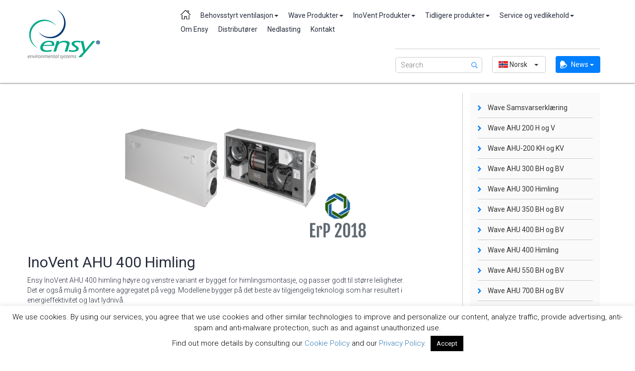

--- FILE ---
content_type: text/html; charset=UTF-8
request_url: https://ensy.no/products/inovent-ahu-400-himling-1/
body_size: 434121
content:
<!DOCTYPE html>
<html lang="en-US">
<head>
    <meta charset="UTF-8" />
    <title>Ensy</title>
    <link rel="profile" href="http://gmpg.org/xfn/11" />
    <link rel="pingback" href="https://ensy.no/xmlrpc.php" />
    <meta name="viewport" content="width=device-width, initial-scale=1, maximum-scale=1">
    <link href="https://fonts.googleapis.com/css?family=Roboto:300,400,500,700" rel="stylesheet">
    <link rel="shortcut icon" href="https://ensy.no/wp-content/themes/ensy/favicon.ico" />

    <meta name='robots' content='max-image-preview:large' />
<script type='application/javascript'>console.log('PixelYourSite Free version 9.4.5.1');</script>
<link rel="alternate" type="application/rss+xml" title="Ensy &raquo; Feed" href="https://ensy.no/feed/" />
<link rel="alternate" type="application/rss+xml" title="Ensy &raquo; Comments Feed" href="https://ensy.no/comments/feed/" />
<script type="text/javascript">
window._wpemojiSettings = {"baseUrl":"https:\/\/s.w.org\/images\/core\/emoji\/14.0.0\/72x72\/","ext":".png","svgUrl":"https:\/\/s.w.org\/images\/core\/emoji\/14.0.0\/svg\/","svgExt":".svg","source":{"concatemoji":"https:\/\/ensy.no\/wp-includes\/js\/wp-emoji-release.min.js?ver=6.3.7"}};
/*! This file is auto-generated */
!function(i,n){var o,s,e;function c(e){try{var t={supportTests:e,timestamp:(new Date).valueOf()};sessionStorage.setItem(o,JSON.stringify(t))}catch(e){}}function p(e,t,n){e.clearRect(0,0,e.canvas.width,e.canvas.height),e.fillText(t,0,0);var t=new Uint32Array(e.getImageData(0,0,e.canvas.width,e.canvas.height).data),r=(e.clearRect(0,0,e.canvas.width,e.canvas.height),e.fillText(n,0,0),new Uint32Array(e.getImageData(0,0,e.canvas.width,e.canvas.height).data));return t.every(function(e,t){return e===r[t]})}function u(e,t,n){switch(t){case"flag":return n(e,"\ud83c\udff3\ufe0f\u200d\u26a7\ufe0f","\ud83c\udff3\ufe0f\u200b\u26a7\ufe0f")?!1:!n(e,"\ud83c\uddfa\ud83c\uddf3","\ud83c\uddfa\u200b\ud83c\uddf3")&&!n(e,"\ud83c\udff4\udb40\udc67\udb40\udc62\udb40\udc65\udb40\udc6e\udb40\udc67\udb40\udc7f","\ud83c\udff4\u200b\udb40\udc67\u200b\udb40\udc62\u200b\udb40\udc65\u200b\udb40\udc6e\u200b\udb40\udc67\u200b\udb40\udc7f");case"emoji":return!n(e,"\ud83e\udef1\ud83c\udffb\u200d\ud83e\udef2\ud83c\udfff","\ud83e\udef1\ud83c\udffb\u200b\ud83e\udef2\ud83c\udfff")}return!1}function f(e,t,n){var r="undefined"!=typeof WorkerGlobalScope&&self instanceof WorkerGlobalScope?new OffscreenCanvas(300,150):i.createElement("canvas"),a=r.getContext("2d",{willReadFrequently:!0}),o=(a.textBaseline="top",a.font="600 32px Arial",{});return e.forEach(function(e){o[e]=t(a,e,n)}),o}function t(e){var t=i.createElement("script");t.src=e,t.defer=!0,i.head.appendChild(t)}"undefined"!=typeof Promise&&(o="wpEmojiSettingsSupports",s=["flag","emoji"],n.supports={everything:!0,everythingExceptFlag:!0},e=new Promise(function(e){i.addEventListener("DOMContentLoaded",e,{once:!0})}),new Promise(function(t){var n=function(){try{var e=JSON.parse(sessionStorage.getItem(o));if("object"==typeof e&&"number"==typeof e.timestamp&&(new Date).valueOf()<e.timestamp+604800&&"object"==typeof e.supportTests)return e.supportTests}catch(e){}return null}();if(!n){if("undefined"!=typeof Worker&&"undefined"!=typeof OffscreenCanvas&&"undefined"!=typeof URL&&URL.createObjectURL&&"undefined"!=typeof Blob)try{var e="postMessage("+f.toString()+"("+[JSON.stringify(s),u.toString(),p.toString()].join(",")+"));",r=new Blob([e],{type:"text/javascript"}),a=new Worker(URL.createObjectURL(r),{name:"wpTestEmojiSupports"});return void(a.onmessage=function(e){c(n=e.data),a.terminate(),t(n)})}catch(e){}c(n=f(s,u,p))}t(n)}).then(function(e){for(var t in e)n.supports[t]=e[t],n.supports.everything=n.supports.everything&&n.supports[t],"flag"!==t&&(n.supports.everythingExceptFlag=n.supports.everythingExceptFlag&&n.supports[t]);n.supports.everythingExceptFlag=n.supports.everythingExceptFlag&&!n.supports.flag,n.DOMReady=!1,n.readyCallback=function(){n.DOMReady=!0}}).then(function(){return e}).then(function(){var e;n.supports.everything||(n.readyCallback(),(e=n.source||{}).concatemoji?t(e.concatemoji):e.wpemoji&&e.twemoji&&(t(e.twemoji),t(e.wpemoji)))}))}((window,document),window._wpemojiSettings);
</script>
<style type="text/css">
img.wp-smiley,
img.emoji {
	display: inline !important;
	border: none !important;
	box-shadow: none !important;
	height: 1em !important;
	width: 1em !important;
	margin: 0 0.07em !important;
	vertical-align: -0.1em !important;
	background: none !important;
	padding: 0 !important;
}
</style>
	<link rel='stylesheet' id='wp-block-library-css' href='https://ensy.no/wp-includes/css/dist/block-library/style.min.css?ver=6.3.7' type='text/css' media='all' />
<style id='classic-theme-styles-inline-css' type='text/css'>
/*! This file is auto-generated */
.wp-block-button__link{color:#fff;background-color:#32373c;border-radius:9999px;box-shadow:none;text-decoration:none;padding:calc(.667em + 2px) calc(1.333em + 2px);font-size:1.125em}.wp-block-file__button{background:#32373c;color:#fff;text-decoration:none}
</style>
<style id='global-styles-inline-css' type='text/css'>
body{--wp--preset--color--black: #000000;--wp--preset--color--cyan-bluish-gray: #abb8c3;--wp--preset--color--white: #ffffff;--wp--preset--color--pale-pink: #f78da7;--wp--preset--color--vivid-red: #cf2e2e;--wp--preset--color--luminous-vivid-orange: #ff6900;--wp--preset--color--luminous-vivid-amber: #fcb900;--wp--preset--color--light-green-cyan: #7bdcb5;--wp--preset--color--vivid-green-cyan: #00d084;--wp--preset--color--pale-cyan-blue: #8ed1fc;--wp--preset--color--vivid-cyan-blue: #0693e3;--wp--preset--color--vivid-purple: #9b51e0;--wp--preset--gradient--vivid-cyan-blue-to-vivid-purple: linear-gradient(135deg,rgba(6,147,227,1) 0%,rgb(155,81,224) 100%);--wp--preset--gradient--light-green-cyan-to-vivid-green-cyan: linear-gradient(135deg,rgb(122,220,180) 0%,rgb(0,208,130) 100%);--wp--preset--gradient--luminous-vivid-amber-to-luminous-vivid-orange: linear-gradient(135deg,rgba(252,185,0,1) 0%,rgba(255,105,0,1) 100%);--wp--preset--gradient--luminous-vivid-orange-to-vivid-red: linear-gradient(135deg,rgba(255,105,0,1) 0%,rgb(207,46,46) 100%);--wp--preset--gradient--very-light-gray-to-cyan-bluish-gray: linear-gradient(135deg,rgb(238,238,238) 0%,rgb(169,184,195) 100%);--wp--preset--gradient--cool-to-warm-spectrum: linear-gradient(135deg,rgb(74,234,220) 0%,rgb(151,120,209) 20%,rgb(207,42,186) 40%,rgb(238,44,130) 60%,rgb(251,105,98) 80%,rgb(254,248,76) 100%);--wp--preset--gradient--blush-light-purple: linear-gradient(135deg,rgb(255,206,236) 0%,rgb(152,150,240) 100%);--wp--preset--gradient--blush-bordeaux: linear-gradient(135deg,rgb(254,205,165) 0%,rgb(254,45,45) 50%,rgb(107,0,62) 100%);--wp--preset--gradient--luminous-dusk: linear-gradient(135deg,rgb(255,203,112) 0%,rgb(199,81,192) 50%,rgb(65,88,208) 100%);--wp--preset--gradient--pale-ocean: linear-gradient(135deg,rgb(255,245,203) 0%,rgb(182,227,212) 50%,rgb(51,167,181) 100%);--wp--preset--gradient--electric-grass: linear-gradient(135deg,rgb(202,248,128) 0%,rgb(113,206,126) 100%);--wp--preset--gradient--midnight: linear-gradient(135deg,rgb(2,3,129) 0%,rgb(40,116,252) 100%);--wp--preset--font-size--small: 13px;--wp--preset--font-size--medium: 20px;--wp--preset--font-size--large: 36px;--wp--preset--font-size--x-large: 42px;--wp--preset--spacing--20: 0.44rem;--wp--preset--spacing--30: 0.67rem;--wp--preset--spacing--40: 1rem;--wp--preset--spacing--50: 1.5rem;--wp--preset--spacing--60: 2.25rem;--wp--preset--spacing--70: 3.38rem;--wp--preset--spacing--80: 5.06rem;--wp--preset--shadow--natural: 6px 6px 9px rgba(0, 0, 0, 0.2);--wp--preset--shadow--deep: 12px 12px 50px rgba(0, 0, 0, 0.4);--wp--preset--shadow--sharp: 6px 6px 0px rgba(0, 0, 0, 0.2);--wp--preset--shadow--outlined: 6px 6px 0px -3px rgba(255, 255, 255, 1), 6px 6px rgba(0, 0, 0, 1);--wp--preset--shadow--crisp: 6px 6px 0px rgba(0, 0, 0, 1);}:where(.is-layout-flex){gap: 0.5em;}:where(.is-layout-grid){gap: 0.5em;}body .is-layout-flow > .alignleft{float: left;margin-inline-start: 0;margin-inline-end: 2em;}body .is-layout-flow > .alignright{float: right;margin-inline-start: 2em;margin-inline-end: 0;}body .is-layout-flow > .aligncenter{margin-left: auto !important;margin-right: auto !important;}body .is-layout-constrained > .alignleft{float: left;margin-inline-start: 0;margin-inline-end: 2em;}body .is-layout-constrained > .alignright{float: right;margin-inline-start: 2em;margin-inline-end: 0;}body .is-layout-constrained > .aligncenter{margin-left: auto !important;margin-right: auto !important;}body .is-layout-constrained > :where(:not(.alignleft):not(.alignright):not(.alignfull)){max-width: var(--wp--style--global--content-size);margin-left: auto !important;margin-right: auto !important;}body .is-layout-constrained > .alignwide{max-width: var(--wp--style--global--wide-size);}body .is-layout-flex{display: flex;}body .is-layout-flex{flex-wrap: wrap;align-items: center;}body .is-layout-flex > *{margin: 0;}body .is-layout-grid{display: grid;}body .is-layout-grid > *{margin: 0;}:where(.wp-block-columns.is-layout-flex){gap: 2em;}:where(.wp-block-columns.is-layout-grid){gap: 2em;}:where(.wp-block-post-template.is-layout-flex){gap: 1.25em;}:where(.wp-block-post-template.is-layout-grid){gap: 1.25em;}.has-black-color{color: var(--wp--preset--color--black) !important;}.has-cyan-bluish-gray-color{color: var(--wp--preset--color--cyan-bluish-gray) !important;}.has-white-color{color: var(--wp--preset--color--white) !important;}.has-pale-pink-color{color: var(--wp--preset--color--pale-pink) !important;}.has-vivid-red-color{color: var(--wp--preset--color--vivid-red) !important;}.has-luminous-vivid-orange-color{color: var(--wp--preset--color--luminous-vivid-orange) !important;}.has-luminous-vivid-amber-color{color: var(--wp--preset--color--luminous-vivid-amber) !important;}.has-light-green-cyan-color{color: var(--wp--preset--color--light-green-cyan) !important;}.has-vivid-green-cyan-color{color: var(--wp--preset--color--vivid-green-cyan) !important;}.has-pale-cyan-blue-color{color: var(--wp--preset--color--pale-cyan-blue) !important;}.has-vivid-cyan-blue-color{color: var(--wp--preset--color--vivid-cyan-blue) !important;}.has-vivid-purple-color{color: var(--wp--preset--color--vivid-purple) !important;}.has-black-background-color{background-color: var(--wp--preset--color--black) !important;}.has-cyan-bluish-gray-background-color{background-color: var(--wp--preset--color--cyan-bluish-gray) !important;}.has-white-background-color{background-color: var(--wp--preset--color--white) !important;}.has-pale-pink-background-color{background-color: var(--wp--preset--color--pale-pink) !important;}.has-vivid-red-background-color{background-color: var(--wp--preset--color--vivid-red) !important;}.has-luminous-vivid-orange-background-color{background-color: var(--wp--preset--color--luminous-vivid-orange) !important;}.has-luminous-vivid-amber-background-color{background-color: var(--wp--preset--color--luminous-vivid-amber) !important;}.has-light-green-cyan-background-color{background-color: var(--wp--preset--color--light-green-cyan) !important;}.has-vivid-green-cyan-background-color{background-color: var(--wp--preset--color--vivid-green-cyan) !important;}.has-pale-cyan-blue-background-color{background-color: var(--wp--preset--color--pale-cyan-blue) !important;}.has-vivid-cyan-blue-background-color{background-color: var(--wp--preset--color--vivid-cyan-blue) !important;}.has-vivid-purple-background-color{background-color: var(--wp--preset--color--vivid-purple) !important;}.has-black-border-color{border-color: var(--wp--preset--color--black) !important;}.has-cyan-bluish-gray-border-color{border-color: var(--wp--preset--color--cyan-bluish-gray) !important;}.has-white-border-color{border-color: var(--wp--preset--color--white) !important;}.has-pale-pink-border-color{border-color: var(--wp--preset--color--pale-pink) !important;}.has-vivid-red-border-color{border-color: var(--wp--preset--color--vivid-red) !important;}.has-luminous-vivid-orange-border-color{border-color: var(--wp--preset--color--luminous-vivid-orange) !important;}.has-luminous-vivid-amber-border-color{border-color: var(--wp--preset--color--luminous-vivid-amber) !important;}.has-light-green-cyan-border-color{border-color: var(--wp--preset--color--light-green-cyan) !important;}.has-vivid-green-cyan-border-color{border-color: var(--wp--preset--color--vivid-green-cyan) !important;}.has-pale-cyan-blue-border-color{border-color: var(--wp--preset--color--pale-cyan-blue) !important;}.has-vivid-cyan-blue-border-color{border-color: var(--wp--preset--color--vivid-cyan-blue) !important;}.has-vivid-purple-border-color{border-color: var(--wp--preset--color--vivid-purple) !important;}.has-vivid-cyan-blue-to-vivid-purple-gradient-background{background: var(--wp--preset--gradient--vivid-cyan-blue-to-vivid-purple) !important;}.has-light-green-cyan-to-vivid-green-cyan-gradient-background{background: var(--wp--preset--gradient--light-green-cyan-to-vivid-green-cyan) !important;}.has-luminous-vivid-amber-to-luminous-vivid-orange-gradient-background{background: var(--wp--preset--gradient--luminous-vivid-amber-to-luminous-vivid-orange) !important;}.has-luminous-vivid-orange-to-vivid-red-gradient-background{background: var(--wp--preset--gradient--luminous-vivid-orange-to-vivid-red) !important;}.has-very-light-gray-to-cyan-bluish-gray-gradient-background{background: var(--wp--preset--gradient--very-light-gray-to-cyan-bluish-gray) !important;}.has-cool-to-warm-spectrum-gradient-background{background: var(--wp--preset--gradient--cool-to-warm-spectrum) !important;}.has-blush-light-purple-gradient-background{background: var(--wp--preset--gradient--blush-light-purple) !important;}.has-blush-bordeaux-gradient-background{background: var(--wp--preset--gradient--blush-bordeaux) !important;}.has-luminous-dusk-gradient-background{background: var(--wp--preset--gradient--luminous-dusk) !important;}.has-pale-ocean-gradient-background{background: var(--wp--preset--gradient--pale-ocean) !important;}.has-electric-grass-gradient-background{background: var(--wp--preset--gradient--electric-grass) !important;}.has-midnight-gradient-background{background: var(--wp--preset--gradient--midnight) !important;}.has-small-font-size{font-size: var(--wp--preset--font-size--small) !important;}.has-medium-font-size{font-size: var(--wp--preset--font-size--medium) !important;}.has-large-font-size{font-size: var(--wp--preset--font-size--large) !important;}.has-x-large-font-size{font-size: var(--wp--preset--font-size--x-large) !important;}
.wp-block-navigation a:where(:not(.wp-element-button)){color: inherit;}
:where(.wp-block-post-template.is-layout-flex){gap: 1.25em;}:where(.wp-block-post-template.is-layout-grid){gap: 1.25em;}
:where(.wp-block-columns.is-layout-flex){gap: 2em;}:where(.wp-block-columns.is-layout-grid){gap: 2em;}
.wp-block-pullquote{font-size: 1.5em;line-height: 1.6;}
</style>
<link rel='stylesheet' id='contact-form-7-css' href='https://ensy.no/wp-content/plugins/contact-form-7/includes/css/styles.css?ver=5.9.8' type='text/css' media='all' />
<link rel='stylesheet' id='cookie-law-info-css' href='https://ensy.no/wp-content/plugins/cookie-law-info/legacy/public/css/cookie-law-info-public.css?ver=3.3.9.1' type='text/css' media='all' />
<link rel='stylesheet' id='cookie-law-info-gdpr-css' href='https://ensy.no/wp-content/plugins/cookie-law-info/legacy/public/css/cookie-law-info-gdpr.css?ver=3.3.9.1' type='text/css' media='all' />
<link rel='stylesheet' id='bootstrap-css' href='https://ensy.no/wp-content/themes/ensy/css/bootstrap.min.css?ver=1.0' type='text/css' media='all' />
<link rel='stylesheet' id='font-awesome-css' href='https://ensy.no/wp-content/themes/ensy/css/font-awesome.min.css?ver=1.0' type='text/css' media='all' />
<link rel='stylesheet' id='slick-css' href='https://ensy.no/wp-content/themes/ensy/css/slick.css?ver=1.0' type='text/css' media='all' />
<link rel='stylesheet' id='flagicons-css' href='https://ensy.no/wp-content/themes/ensy/css/flag-icon.css?ver=1.0' type='text/css' media='all' />
<link rel='stylesheet' id='bootstrap-select-css' href='https://ensy.no/wp-content/themes/ensy/css/bootstrap-select.css?ver=1.0' type='text/css' media='all' />
<link rel='stylesheet' id='maincss-css' href='https://ensy.no/wp-content/themes/ensy/style.css?ver=1.0' type='text/css' media='all' />
<link rel='stylesheet' id='js_composer_front-css' href='https://ensy.no/wp-content/plugins/js_composer/assets/css/js_composer.min.css?ver=6.9.0' type='text/css' media='all' />
<script type='text/javascript' src='https://ensy.no/wp-includes/js/jquery/jquery.min.js?ver=3.7.0' id='jquery-core-js'></script>
<script type='text/javascript' src='https://ensy.no/wp-includes/js/jquery/jquery-migrate.min.js?ver=3.4.1' id='jquery-migrate-js'></script>
<script type='text/javascript' id='cookie-law-info-js-extra'>
/* <![CDATA[ */
var Cli_Data = {"nn_cookie_ids":[],"cookielist":[],"non_necessary_cookies":[],"ccpaEnabled":"","ccpaRegionBased":"","ccpaBarEnabled":"","strictlyEnabled":["necessary","obligatoire"],"ccpaType":"gdpr","js_blocking":"","custom_integration":"","triggerDomRefresh":"","secure_cookies":""};
var cli_cookiebar_settings = {"animate_speed_hide":"500","animate_speed_show":"500","background":"#fff","border":"#444","border_on":"","button_1_button_colour":"#000","button_1_button_hover":"#000000","button_1_link_colour":"#fff","button_1_as_button":"1","button_1_new_win":"","button_2_button_colour":"#333","button_2_button_hover":"#292929","button_2_link_colour":"#444","button_2_as_button":"","button_2_hidebar":"","button_3_button_colour":"#000","button_3_button_hover":"#000000","button_3_link_colour":"#fff","button_3_as_button":"1","button_3_new_win":"","button_4_button_colour":"#dedfe0","button_4_button_hover":"#b2b2b3","button_4_link_colour":"#333333","button_4_as_button":"1","button_7_button_colour":"#61a229","button_7_button_hover":"#4e8221","button_7_link_colour":"#fff","button_7_as_button":"1","button_7_new_win":"","font_family":"inherit","header_fix":"","notify_animate_hide":"1","notify_animate_show":"","notify_div_id":"#cookie-law-info-bar","notify_position_horizontal":"right","notify_position_vertical":"bottom","scroll_close":"","scroll_close_reload":"","accept_close_reload":"","reject_close_reload":"","showagain_tab":"1","showagain_background":"#fff","showagain_border":"#000","showagain_div_id":"#cookie-law-info-again","showagain_x_position":"100px","text":"#000","show_once_yn":"","show_once":"10000","logging_on":"","as_popup":"","popup_overlay":"1","bar_heading_text":"","cookie_bar_as":"banner","popup_showagain_position":"bottom-right","widget_position":"left"};
var log_object = {"ajax_url":"https:\/\/ensy.no\/wp-admin\/admin-ajax.php"};
/* ]]> */
</script>
<script type='text/javascript' src='https://ensy.no/wp-content/plugins/cookie-law-info/legacy/public/js/cookie-law-info-public.js?ver=3.3.9.1' id='cookie-law-info-js'></script>
<script type='text/javascript' src='https://ensy.no/wp-content/themes/ensy/js/vendor/modernizr-2.8.3-respond-1.4.2.min.js?ver=6.3.7' id='modernizr-js'></script>
<script type='text/javascript' src='https://ensy.no/wp-content/plugins/pixelyoursite/dist/scripts/jquery.bind-first-0.2.3.min.js?ver=6.3.7' id='jquery-bind-first-js'></script>
<script type='text/javascript' src='https://ensy.no/wp-content/plugins/pixelyoursite/dist/scripts/js.cookie-2.1.3.min.js?ver=2.1.3' id='js-cookie-pys-js'></script>
<script type='text/javascript' id='pys-js-extra'>
/* <![CDATA[ */
var pysOptions = {"staticEvents":{"facebook":{"init_event":[{"delay":0,"type":"static","name":"PageView","pixelIds":["430904554581173"],"eventID":"20a804ed-74ac-48cb-b802-c81f372a2406","params":{"page_title":"InoVent AHU 400 Himling","post_type":"products","post_id":861,"plugin":"PixelYourSite","user_role":"guest","event_url":"ensy.no\/products\/inovent-ahu-400-himling-1\/"},"e_id":"init_event","ids":[],"hasTimeWindow":false,"timeWindow":0,"woo_order":"","edd_order":""}]}},"dynamicEvents":[],"triggerEvents":[],"triggerEventTypes":[],"facebook":{"pixelIds":["430904554581173"],"advancedMatching":[],"removeMetadata":false,"contentParams":{"post_type":"products","post_id":861,"content_name":"InoVent AHU 400 Himling","tags":"","categories":[]},"commentEventEnabled":true,"wooVariableAsSimple":false,"downloadEnabled":true,"formEventEnabled":true,"serverApiEnabled":false,"wooCRSendFromServer":false,"send_external_id":null},"debug":"","siteUrl":"https:\/\/ensy.no","ajaxUrl":"https:\/\/ensy.no\/wp-admin\/admin-ajax.php","ajax_event":"3e61f16ffd","enable_remove_download_url_param":"1","cookie_duration":"7","last_visit_duration":"60","enable_success_send_form":"","ajaxForServerEvent":"1","gdpr":{"ajax_enabled":true,"all_disabled_by_api":true,"facebook_disabled_by_api":false,"analytics_disabled_by_api":false,"google_ads_disabled_by_api":false,"pinterest_disabled_by_api":false,"bing_disabled_by_api":false,"externalID_disabled_by_api":false,"facebook_prior_consent_enabled":true,"analytics_prior_consent_enabled":true,"google_ads_prior_consent_enabled":null,"pinterest_prior_consent_enabled":true,"bing_prior_consent_enabled":true,"cookiebot_integration_enabled":false,"cookiebot_facebook_consent_category":"marketing","cookiebot_analytics_consent_category":"statistics","cookiebot_tiktok_consent_category":"marketing","cookiebot_google_ads_consent_category":null,"cookiebot_pinterest_consent_category":"marketing","cookiebot_bing_consent_category":"marketing","consent_magic_integration_enabled":false,"real_cookie_banner_integration_enabled":false,"cookie_notice_integration_enabled":false,"cookie_law_info_integration_enabled":true},"cookie":{"disabled_all_cookie":false,"disabled_advanced_form_data_cookie":false,"disabled_landing_page_cookie":false,"disabled_first_visit_cookie":false,"disabled_trafficsource_cookie":false,"disabled_utmTerms_cookie":false,"disabled_utmId_cookie":false},"woo":{"enabled":false},"edd":{"enabled":false}};
/* ]]> */
</script>
<script type='text/javascript' src='https://ensy.no/wp-content/plugins/pixelyoursite/dist/scripts/public.js?ver=9.4.5.1' id='pys-js'></script>
<link rel="https://api.w.org/" href="https://ensy.no/wp-json/" /><link rel="EditURI" type="application/rsd+xml" title="RSD" href="https://ensy.no/xmlrpc.php?rsd" />
<meta name="generator" content="WordPress 6.3.7" />
<link rel="canonical" href="https://ensy.no/products/inovent-ahu-400-himling-1/" />
<link rel='shortlink' href='https://ensy.no/?p=861' />
<link rel="alternate" type="application/json+oembed" href="https://ensy.no/wp-json/oembed/1.0/embed?url=https%3A%2F%2Fensy.no%2Fproducts%2Finovent-ahu-400-himling-1%2F" />
<link rel="alternate" type="text/xml+oembed" href="https://ensy.no/wp-json/oembed/1.0/embed?url=https%3A%2F%2Fensy.no%2Fproducts%2Finovent-ahu-400-himling-1%2F&#038;format=xml" />
<meta name="generator" content="Powered by WPBakery Page Builder - drag and drop page builder for WordPress."/>
		<style type="text/css" id="wp-custom-css">
			#cookie-law-info-again
{
	display: none !important;
}
#page-products img.print
{
	display: none !important;
}
img.print
{
	display: block;
}

.mainNav ul li {
    margin-right: 20px !important;
}

@media (min-width:768px) { #single-product-image img {
    display: block;
    margin: 0 auto;
    width: 550px;
    height: auto;
}
}		</style>
		<noscript><style> .wpb_animate_when_almost_visible { opacity: 1; }</style></noscript>    <script>jQuery.noConflict();</script>
</head>

<body class="products-template-default single single-products postid-861 wpb-js-composer js-comp-ver-6.9.0 vc_responsive">
<!--[if lt IE 8]>
<p class="browserupgrade">You are using an <strong>outdated</strong> browser. Please <a href="http://browsehappy.com/">upgrade your browser</a> to improve your experience.</p>
<![endif]-->

<header class="header-rel">
    <div class="container">
        <div class="row clearfix">
            <div class="col-md-3 col-sm-3 col-xs-12">
                <a href="https://ensy.no" id="logo">
                    <img src="https://ensy.no/wp-content/themes/ensy/img/logo.png">
                </a>
            </div>
            <div class="col-md-9 col-sm-9 col-xs-12">
                <nav class="navbar mainNav" role="navigation">
                    <div class="navbar-header">
                        <button type="button" class="navbar-toggle" data-toggle="collapse" data-target=".navbar-collapse">
                            <span class="sr-only">Toggle navigation</span>
                            <span class="icon-bar"></span>
                            <span class="icon-bar"></span>
                            <span class="icon-bar"></span>
                        </button> 
                    </div>
                    <div class="navbar-collapse collapse"><ul id="menu-main-navigation" class="nav navbar-nav"><li id="menu-item-101" class="home-link menu-item menu-item-type-post_type menu-item-object-page menu-item-home menu-item-101"><a title="Home" href="https://ensy.no/">Home</a></li>
<li id="menu-item-80" class="menu-item menu-item-type-post_type menu-item-object-page menu-item-has-children menu-item-80 dropdown"><a title="Behovsstyrt ventilasjon" href="https://ensy.no/behovsstyrt-ventilasjon/" data-toggle="dropdown" class="dropdown-toggle" aria-haspopup="true">Behovsstyrt ventilasjon<span class="caret"></span></a>
<ul role="menu" class=" dropdown-menu right">
	<li id="menu-item-81" class="menu-item menu-item-type-post_type menu-item-object-page menu-item-81"><a title="Slik fungerer behovsstyrt ventilasjon" href="https://ensy.no/behovsstyrt-ventilasjon/slik-fungerer-det/">Slik fungerer behovsstyrt ventilasjon</a></li>
	<li id="menu-item-82" class="menu-item menu-item-type-post_type menu-item-object-page menu-item-82"><a title="Hvorfor behovsstyrt ventilasjon" href="https://ensy.no/behovsstyrt-ventilasjon/hvorfor-behovsstyrt-ventilasjon/">Hvorfor behovsstyrt ventilasjon</a></li>
</ul>
</li>
<li id="menu-item-1158" class="menu-item menu-item-type-custom menu-item-object-custom menu-item-has-children menu-item-1158 dropdown"><a title="Wave Produkter" href="#" data-toggle="dropdown" class="dropdown-toggle" aria-haspopup="true">Wave Produkter<span class="caret"></span></a>
<ul role="menu" class=" dropdown-menu right">
	<li id="menu-item-1160" class="menu-item menu-item-type-post_type menu-item-object-products menu-item-1160"><a title="Wave Samsvarserklæring" href="https://ensy.no/products/wave-samsvarserklaering/">Wave Samsvarserklæring</a></li>
	<li id="menu-item-1169" class="menu-item menu-item-type-post_type menu-item-object-products menu-item-1169"><a title="Wave AHU 200 H og V" href="https://ensy.no/products/wave-ahu-200-h-og-v/">Wave AHU 200 H og V</a></li>
	<li id="menu-item-1223" class="menu-item menu-item-type-post_type menu-item-object-products menu-item-1223"><a title="Wave AHU-200 KH og KV" href="https://ensy.no/products/wave-ahu-200-kh-og-kv/">Wave AHU-200 KH og KV</a></li>
	<li id="menu-item-1168" class="menu-item menu-item-type-post_type menu-item-object-products menu-item-1168"><a title="Wave AHU 300 BH og BV" href="https://ensy.no/products/waveahu-300-bh-og-bv/">Wave AHU 300 BH og BV</a></li>
	<li id="menu-item-1167" class="menu-item menu-item-type-post_type menu-item-object-products menu-item-1167"><a title="Wave AHU 300 Himling" href="https://ensy.no/products/wave-ahu-300-himling/">Wave AHU 300 Himling</a></li>
	<li id="menu-item-1166" class="menu-item menu-item-type-post_type menu-item-object-products menu-item-1166"><a title="Wave AHU 350 BH og BV" href="https://ensy.no/products/wave-ahu-350-bh-og-bv/">Wave AHU 350 BH og BV</a></li>
	<li id="menu-item-1165" class="menu-item menu-item-type-post_type menu-item-object-products menu-item-1165"><a title="Wave AHU 400 BH og BV" href="https://ensy.no/products/wave-ahu-400-bh-og-bv/">Wave AHU 400 BH og BV</a></li>
	<li id="menu-item-1220" class="menu-item menu-item-type-post_type menu-item-object-products menu-item-1220"><a title="Wave AHU 400 Himling" href="https://ensy.no/products/wave-ahu-400-himling/">Wave AHU 400 Himling</a></li>
	<li id="menu-item-1163" class="menu-item menu-item-type-post_type menu-item-object-products menu-item-1163"><a title="Wave AHU 550 BH og BV" href="https://ensy.no/products/wave-ahu-550-bh-og-bv/">Wave AHU 550 BH og BV</a></li>
	<li id="menu-item-1221" class="menu-item menu-item-type-post_type menu-item-object-products menu-item-1221"><a title="Wave AHU 700 BH og BV" href="https://ensy.no/products/wave-ahu-700-bh-og-bv/">Wave AHU 700 BH og BV</a></li>
	<li id="menu-item-1161" class="menu-item menu-item-type-post_type menu-item-object-products menu-item-1161"><a title="Wave Prosjekteringstegninger" href="https://ensy.no/products/wave-prosjekteringstegninger/">Wave Prosjekteringstegninger</a></li>
	<li id="menu-item-1159" class="menu-item menu-item-type-post_type menu-item-object-products menu-item-1159"><a title="Wave Systemskjema tegninger" href="https://ensy.no/products/wave-systemskjema-tegninger/">Wave Systemskjema tegninger</a></li>
</ul>
</li>
<li id="menu-item-841" class="menu-item menu-item-type-custom menu-item-object-custom current-menu-ancestor current-menu-parent menu-item-has-children menu-item-841 dropdown"><a title="InoVent Produkter" href="#" data-toggle="dropdown" class="dropdown-toggle" aria-haspopup="true">InoVent Produkter<span class="caret"></span></a>
<ul role="menu" class=" dropdown-menu right">
	<li id="menu-item-869" class="menu-item menu-item-type-post_type menu-item-object-products menu-item-869"><a title="InoVent Samsvarserklæring" href="https://ensy.no/products/inovent-samsvarserklaering/">InoVent Samsvarserklæring</a></li>
	<li id="menu-item-870" class="menu-item menu-item-type-post_type menu-item-object-products menu-item-870"><a title="InoVent AHU 200 H og V" href="https://ensy.no/products/inovent-ahu-200-h-og-v/">InoVent AHU 200 H og V</a></li>
	<li id="menu-item-969" class="menu-item menu-item-type-post_type menu-item-object-products menu-item-969"><a title="InoVent AHU-200 KH og KV" href="https://ensy.no/products/inovent-ahu-200-kh-og-kv/">InoVent AHU-200 KH og KV</a></li>
	<li id="menu-item-872" class="menu-item menu-item-type-post_type menu-item-object-products menu-item-872"><a title="InoVent AHU 300 BH og BV" href="https://ensy.no/products/inoventahu-300-bh-og-bv/">InoVent AHU 300 BH og BV</a></li>
	<li id="menu-item-873" class="menu-item menu-item-type-post_type menu-item-object-products menu-item-873"><a title="InoVent AHU 300 Himling" href="https://ensy.no/products/inovent-ahu-300-himling/">InoVent AHU 300 Himling</a></li>
	<li id="menu-item-874" class="menu-item menu-item-type-post_type menu-item-object-products menu-item-874"><a title="InoVent AHU 350 BH og BV" href="https://ensy.no/products/inovent-ahu-350-bh-og-bv/">InoVent AHU 350 BH og BV</a></li>
	<li id="menu-item-875" class="menu-item menu-item-type-post_type menu-item-object-products menu-item-875"><a title="InoVent AHU 400 BH og BV" href="https://ensy.no/products/inovent-ahu-400-bh-og-bv/">InoVent AHU 400 BH og BV</a></li>
	<li id="menu-item-876" class="menu-item menu-item-type-post_type menu-item-object-products current-menu-item menu-item-876 active"><a title="InoVent AHU 400 Himling" href="https://ensy.no/products/inovent-ahu-400-himling-1/">InoVent AHU 400 Himling</a></li>
	<li id="menu-item-1053" class="menu-item menu-item-type-custom menu-item-object-custom menu-item-1053"><a title="InoVent AHU 550 BH og BV" href="/products/inovent-ahu-550-bh-1-og-bv-1/">InoVent AHU 550 BH og BV</a></li>
	<li id="menu-item-877" class="menu-item menu-item-type-post_type menu-item-object-products menu-item-877"><a title="InoVent AHU 700 BH og BV" href="https://ensy.no/products/inovent-ahu-700-bh-1-og-bv-1/">InoVent AHU 700 BH og BV</a></li>
	<li id="menu-item-886" class="menu-item menu-item-type-custom menu-item-object-custom menu-item-has-children menu-item-886 dropdown"><a title="Øvrige produkter / tilbehør" href="#">Øvrige produkter / tilbehør</a>
	<ul role="menu" class=" dropdown-menu right">
		<li id="menu-item-888" class="menu-item menu-item-type-post_type menu-item-object-products menu-item-888"><a title="Trådløs forseringsbryter" href="https://ensy.no/products/inovent-tradlos-forseringsbryter/">Trådløs forseringsbryter</a></li>
		<li id="menu-item-889" class="menu-item menu-item-type-post_type menu-item-object-products menu-item-889"><a title="Sirkulære kanalbatterier, type: ekbs" href="https://ensy.no/products/inovent-sirkulaere-kanalbatterier-type-ekbs/">Sirkulære kanalbatterier, type: ekbs</a></li>
		<li id="menu-item-890" class="menu-item menu-item-type-post_type menu-item-object-products menu-item-890"><a title="Kombibokser" href="https://ensy.no/products/inovent-kombibokser/">Kombibokser</a></li>
		<li id="menu-item-891" class="menu-item menu-item-type-post_type menu-item-object-products menu-item-891"><a title="Kanaldeksel AHU" href="https://ensy.no/products/inovent-kanaldeksel-ahu/">Kanaldeksel AHU</a></li>
		<li id="menu-item-892" class="menu-item menu-item-type-post_type menu-item-object-products menu-item-892"><a title="Kanalkryss" href="https://ensy.no/products/inovent-kanalkryss/">Kanalkryss</a></li>
		<li id="menu-item-893" class="menu-item menu-item-type-post_type menu-item-object-products menu-item-893"><a title="Inntak/Avkastrister med nippel" href="https://ensy.no/products/inovent-inntak-avkastrister-med-nippel/">Inntak/Avkastrister med nippel</a></li>
		<li id="menu-item-894" class="menu-item menu-item-type-post_type menu-item-object-products menu-item-894"><a title="Plenumskammer type DPSS" href="https://ensy.no/products/inovent-plenumskammer-type-dpss/">Plenumskammer type DPSS</a></li>
		<li id="menu-item-895" class="menu-item menu-item-type-post_type menu-item-object-products menu-item-895"><a title="Opphengsrammer AHU-aggregater" href="https://ensy.no/products/inovent-opphengsrammer-ahu-aggregater/">Opphengsrammer AHU-aggregater</a></li>
	</ul>
</li>
	<li id="menu-item-896" class="menu-item menu-item-type-post_type menu-item-object-products menu-item-896"><a title="InoVent Prosjekteringstegninger" href="https://ensy.no/products/inovent-prosjekteringstegninger/">InoVent Prosjekteringstegninger</a></li>
	<li id="menu-item-897" class="menu-item menu-item-type-post_type menu-item-object-products menu-item-897"><a title="InoVent Systemskjema tegninger" href="https://ensy.no/products/inovent-systemskjema-tegninger/">InoVent Systemskjema tegninger</a></li>
</ul>
</li>
<li id="menu-item-100" class="menu-item menu-item-type-custom menu-item-object-custom menu-item-has-children menu-item-100 dropdown"><a title="Tidligere produkter" href="#" data-toggle="dropdown" class="dropdown-toggle" aria-haspopup="true">Tidligere produkter<span class="caret"></span></a>
<ul role="menu" class=" dropdown-menu right">
	<li id="menu-item-308" class="menu-item menu-item-type-post_type menu-item-object-products menu-item-308"><a title="Samsvarserklæring" href="https://ensy.no/products/samsvarserklaering/">Samsvarserklæring</a></li>
	<li id="menu-item-316" class="menu-item menu-item-type-custom menu-item-object-custom menu-item-has-children menu-item-316 dropdown"><a title="Tilbehør" href="#">Tilbehør</a>
	<ul role="menu" class=" dropdown-menu right">
		<li id="menu-item-722" class="menu-item menu-item-type-post_type menu-item-object-products menu-item-722"><a title="Wi-Fi Modul" href="https://ensy.no/products/modul/">Wi-Fi Modul</a></li>
		<li id="menu-item-430" class="menu-item menu-item-type-post_type menu-item-object-products menu-item-430"><a title="Trådløs forseringsbryter" href="https://ensy.no/products/tradlos-forseringsbryter/">Trådløs forseringsbryter</a></li>
		<li id="menu-item-306" class="menu-item menu-item-type-post_type menu-item-object-products menu-item-306"><a title="Sirkulære kanalbatterier, type: ekbs" href="https://ensy.no/products/sirkulaere-kanalbatterier-type-ekbs/">Sirkulære kanalbatterier, type: ekbs</a></li>
		<li id="menu-item-307" class="menu-item menu-item-type-post_type menu-item-object-products menu-item-307"><a title="Kombibokser" href="https://ensy.no/products/kombibokser/">Kombibokser</a></li>
		<li id="menu-item-310" class="menu-item menu-item-type-post_type menu-item-object-products menu-item-310"><a title="Kanaldeksel AHU" href="https://ensy.no/products/kanaldeksel-ahu/">Kanaldeksel AHU</a></li>
		<li id="menu-item-311" class="menu-item menu-item-type-post_type menu-item-object-products menu-item-311"><a title="Kanalkryss" href="https://ensy.no/products/kanalkryss/">Kanalkryss</a></li>
		<li id="menu-item-312" class="menu-item menu-item-type-post_type menu-item-object-products menu-item-312"><a title="Inntak/Avkastrister med nippel" href="https://ensy.no/products/inntakavkastrister-med-nippel/">Inntak/Avkastrister med nippel</a></li>
		<li id="menu-item-313" class="menu-item menu-item-type-post_type menu-item-object-products menu-item-313"><a title="Plenumskammer type DPSS" href="https://ensy.no/products/plenumskammer-type-dpss/">Plenumskammer type DPSS</a></li>
		<li id="menu-item-314" class="menu-item menu-item-type-post_type menu-item-object-products menu-item-314"><a title="Opphengsrammer AHU-aggregater" href="https://ensy.no/products/opphengsrammer-ahu-aggregater/">Opphengsrammer AHU-aggregater</a></li>
	</ul>
</li>
	<li id="menu-item-309" class="menu-item menu-item-type-post_type menu-item-object-products menu-item-309"><a title="Prosjekteringstegninger" href="https://ensy.no/products/prosjekteringstegninger/">Prosjekteringstegninger</a></li>
	<li id="menu-item-415" class="menu-item menu-item-type-post_type menu-item-object-products menu-item-415"><a title="Systemskjema tegninger" href="https://ensy.no/products/systemskjema-tegninger/">Systemskjema tegninger</a></li>
</ul>
</li>
<li id="menu-item-86" class="menu-item menu-item-type-post_type menu-item-object-page menu-item-has-children menu-item-86 dropdown"><a title="Service og vedlikehold" href="https://ensy.no/service-and-maintenance/" data-toggle="dropdown" class="dropdown-toggle" aria-haspopup="true">Service og vedlikehold<span class="caret"></span></a>
<ul role="menu" class=" dropdown-menu right">
	<li id="menu-item-90" class="menu-item menu-item-type-post_type menu-item-object-page menu-item-90"><a title="Oppstart av Ensy AHU-aggregater" href="https://ensy.no/service-and-maintenance/oppstart-av-ensy-ahu-aggregater/">Oppstart av Ensy AHU-aggregater</a></li>
	<li id="menu-item-84" class="menu-item menu-item-type-post_type menu-item-object-page menu-item-84"><a title="Filter" href="https://ensy.no/service-and-maintenance/filter-2/">Filter</a></li>
	<li id="menu-item-91" class="menu-item menu-item-type-post_type menu-item-object-page menu-item-91"><a title="Oversikt over temperaturfølere i AHU aggregater" href="https://ensy.no/service-and-maintenance/temperaturfolere/">Oversikt over temperaturfølere i AHU aggregater</a></li>
	<li id="menu-item-87" class="menu-item menu-item-type-post_type menu-item-object-page menu-item-87"><a title="Ensy automatikk alarmer" href="https://ensy.no/service-and-maintenance/ensy-automatikk-alarmer/">Ensy automatikk alarmer</a></li>
	<li id="menu-item-88" class="menu-item menu-item-type-post_type menu-item-object-page menu-item-88"><a title="Kontrollskjema feilsøking" href="https://ensy.no/service-and-maintenance/kontrollskjema-feilsoking/">Kontrollskjema feilsøking</a></li>
	<li id="menu-item-89" class="menu-item menu-item-type-post_type menu-item-object-page menu-item-89"><a title="Omprogrammering AHU aggregater" href="https://ensy.no/service-and-maintenance/omprogrammering-ahu-aggregater/">Omprogrammering AHU aggregater</a></li>
	<li id="menu-item-434" class="menu-item menu-item-type-post_type menu-item-object-page menu-item-434"><a title="Ombygging for bruk av STEGIA rotormotor" href="https://ensy.no/service-and-maintenance/ombygging-for-bruk-av-stegia-rotormotor/">Ombygging for bruk av STEGIA rotormotor</a></li>
</ul>
</li>
<li id="menu-item-20" class="menu-item menu-item-type-post_type menu-item-object-page menu-item-20"><a title="Om Ensy" href="https://ensy.no/om-ensy/">Om Ensy</a></li>
<li id="menu-item-83" class="menu-item menu-item-type-post_type menu-item-object-page menu-item-83"><a title="Distributører" href="https://ensy.no/distributorer/">Distributører</a></li>
<li id="menu-item-1043" class="menu-item menu-item-type-post_type menu-item-object-page menu-item-1043"><a title="Nedlasting" href="https://ensy.no/service-and-maintenance/downloads/">Nedlasting</a></li>
<li id="menu-item-17" class="menu-item menu-item-type-post_type menu-item-object-page menu-item-17"><a title="Kontakt" href="https://ensy.no/kontakt/">Kontakt</a></li>
</ul></div>                </nav>

                <div class="clearfix"></div>

                <div class="right-box">
                    <div id="search_container">
                        <form role="search" method="get" class="search-form" action="https://ensy.no/">
	<input type="search" class="search-field"  value="" name="s" placeholder="Search" />
	<input type="hidden" class="search-submit" value=""/>
</form>                    </div>

                    <!-- LANGUAGE SWITCHER -->
                    <div class="lang_switcher">
                                                <select class="selectpicker" data-width="fit" onchange="location = this.value;">
                                                            <option selected value="https://ensy.no/" data-content='<span class="flag-icon flag-icon-no"></span> Norsk'>Norsk</option>
                                <option value="https://ensy.no//en" data-content='<span class="flag-icon flag-icon-us"></span> English'>English</option>
                                <option value="https://ensy.no//it" data-content='<span class="flag-icon flag-icon-it"></span> Italiano'>Italiano</option>
                                <option value="https://ensy.no//de" data-content='<span class="flag-icon flag-icon-de"></span> Deutsch'>Deutsch</option>
                                <option value="https://ensy.no//se" data-content='<span class="flag-icon flag-icon-se"></span> Swedish'>Swedish</option>
                                <option value="https://ensy.no//ro" data-content='<span class="flag-icon flag-icon-ro"></span> Romanian'>Romanian</option>
                                <option value="https://ensy.no//es" data-content='<span class="flag-icon flag-icon-es"></span> Espanol'>Espanol</option>
                                <option value="https://ensy.no//ua" data-content='<span class="flag-icon flag-icon-ua"></span> Ukrainian'>Ukrainian</option>
                                                    </select>
                    </div>
                    <!-- END SWITCHER -->

                    <div id="newsbox">
                        <div class="dropdown">
                            <button class="btn btn-newsbox dropdown-toggle" type="button" id="dropdownNewsbox" data-toggle="dropdown" aria-haspopup="true" aria-expanded="true">
                                News <span class="caret"></span>
                            </button>
                            <ul class="dropdown-menu" aria-labelledby="dropdownNewsbox">
                                <li id="newsbox_header">Notifications</li>
                                                                                                        <li class="n_list">
                                            <a href="" target="_blank">
                                                <div class="n_content"></div>
                                                <div class="n_date">March 10, 2017</div>
                                            </a>
                                        </li>
                                                                                                </ul>
                        </div>
                    </div>

                    <div class="clearfix"></div>
                </div>
            </div>
        </div>
    </div>
</header>

<div id="page-products" class="page-content">
	<div class="container">
		<div class="row clearfix">
					<div class="col-md-9 col-sm-12 col-xs-12 ps-content">
			<div id="single-product-image">
				<img width="550" height="305" src="https://ensy.no/wp-content/uploads/2021/10/AHU400H.png" class="attachment-full size-full wp-post-image" alt="" decoding="async" fetchpriority="high" srcset="https://ensy.no/wp-content/uploads/2021/10/AHU400H.png 550w, https://ensy.no/wp-content/uploads/2021/10/AHU400H-300x166.png 300w, https://ensy.no/wp-content/uploads/2021/10/AHU400H-220x122.png 220w" sizes="(max-width: 550px) 100vw, 550px" />			</div>
			<h2>InoVent AHU 400 Himling </h2>
			<div class="vc_row wpb_row vc_row-fluid"><div class="wpb_column vc_column_container vc_col-sm-12"><div class="vc_column-inner"><div class="wpb_wrapper">
	<div class="wpb_text_column wpb_content_element " >
		<div class="wpb_wrapper">
			<p>Ensy InoVent AHU 400 himling høyre og venstre variant er bygget for himlingsmontasje, og passer godt til større leiligheter.<br />
Det er også mulig å montere aggregatet på vegg. Modellene bygger på det beste av tilgjengelig teknologi som har resultert i energieffektivitet og lavt lydnivå.<br />
Meget brukervennlig styring.</p>

		</div>
	</div>
</div></div></div></div><div class="vc_row wpb_row vc_row-fluid"><div class="wpb_column vc_column_container vc_col-sm-12"><div class="vc_column-inner"><div class="wpb_wrapper"><div class="vc_tta-container" data-vc-action="collapse"><div class="vc_general vc_tta vc_tta-tabs vc_tta-color-grey vc_tta-style-classic vc_tta-shape-square vc_tta-spacing-1  single-product-tabs vc_tta-tabs-position-top vc_tta-controls-align-left"><div class="vc_tta-tabs-container"><ul class="vc_tta-tabs-list"><li class="vc_tta-tab vc_active" data-vc-tab><a href="#1476366600388-7089314a-af57d4bf-fb6e" data-vc-tabs data-vc-container=".vc_tta"><span class="vc_tta-title-text">Tekniska Data</span></a></li><li class="vc_tta-tab" data-vc-tab><a href="#1476366600559-23f57b02-8448d4bf-fb6e" data-vc-tabs data-vc-container=".vc_tta"><span class="vc_tta-title-text">Ecodesign</span></a></li><li class="vc_tta-tab" data-vc-tab><a href="#1476410170710-a68be7d5-6ab6d4bf-fb6e" data-vc-tabs data-vc-container=".vc_tta"><span class="vc_tta-title-text">Energy class label</span></a></li><li class="vc_tta-tab" data-vc-tab><a href="#1476410253191-344f0c52-69f9d4bf-fb6e" data-vc-tabs data-vc-container=".vc_tta"><span class="vc_tta-title-text">Dimensjoner</span></a></li><li class="vc_tta-tab" data-vc-tab><a href="#1476410261337-2b988e8a-c404d4bf-fb6e" data-vc-tabs data-vc-container=".vc_tta"><span class="vc_tta-title-text">Diagram Supply</span></a></li><li class="vc_tta-tab" data-vc-tab><a href="#1519917451997-60f2245a-ab8e" data-vc-tabs data-vc-container=".vc_tta"><span class="vc_tta-title-text">Diagram Extract</span></a></li><li class="vc_tta-tab" data-vc-tab><a href="#1476410338556-8d892ff3-0226d4bf-fb6e" data-vc-tabs data-vc-container=".vc_tta"><span class="vc_tta-title-text">Dokumentasjon</span></a></li></ul></div><div class="vc_tta-panels-container"><div class="vc_tta-panels"><div class="vc_tta-panel vc_active" id="1476366600388-7089314a-af57d4bf-fb6e" data-vc-content=".vc_tta-panel-body"><div class="vc_tta-panel-heading"><h4 class="vc_tta-panel-title"><a href="#1476366600388-7089314a-af57d4bf-fb6e" data-vc-accordion data-vc-container=".vc_tta-container"><span class="vc_tta-title-text">Tekniska Data</span></a></h4></div><div class="vc_tta-panel-body">
	<div class="wpb_text_column wpb_content_element " >
		<div class="wpb_wrapper">
			<h2>TEKNISKE DATA AHU-400 Himling</h2>

		</div>
	</div>

	<div class="wpb_raw_code wpb_content_element wpb_raw_html" >
		<div class="wpb_wrapper">
			<table style="width: 100%;" cellspacing="0" cellpadding="0" border="0"><colgroup><col width="125"> <col width="237"> <col width="78"> <col width="62"></colgroup>
<tbody>
<tr>
<td style="background-color: #99ccff;"><strong>&nbsp; Varmebatteri</strong></td>
<td style="background-color: #99ccff;">-fase/spenning</td>
<td style="background-color: #99ccff;">(50Hz/VAC)</td>
<td style="background-color: #99ccff;">~1 / 230</td>
</tr>
<tr>
<td class="xl65" height="20"><strong>&nbsp;</strong></td>
<td class="xl65">-effekt forbruk</td>
<td class="xl65">(W)</td>
<td class="xl65">2x750</td>
</tr>
<tr>
<td style="background-color: #99ccff;"><strong>&nbsp; Vifter</strong></td>
<td style="background-color: #99ccff;">-fase/spenning</td>
<td style="background-color: #99ccff;">(50Hz/VAC)</td>
<td style="background-color: #99ccff;">~1 / 230</td>
</tr>
<tr>
<td class="xl65" height="20"><strong>&nbsp;</strong></td>
<td class="xl65">-Totalt strømtrekk begge vifter ved NORM drift</td>
<td class="xl65">(A)</td>
<td class="xl65">0,40</td>
</tr>
<tr>
<td style="background-color: #99ccff;"><strong>&nbsp; Sikringsstørrelse</strong></td>
<td style="background-color: #99ccff;">&nbsp;</td>
<td style="background-color: #99ccff;">(A)</td>
<td style="background-color: #99ccff;">10</td>
</tr>
<tr>
<td class="xl65" height="20"><strong>&nbsp; Automatikksystem</strong></td>
<td class="xl65">&nbsp;</td>
<td class="xl65">&nbsp;</td>
<td class="xl65">Integrert</td>
</tr>
<tr>
<td style="background-color: #99ccff;"><strong>&nbsp; Filterklasse</strong></td>
<td style="background-color: #99ccff;">Superpleat</td>
<td style="background-color: #99ccff;">&nbsp;</td>
<td style="background-color: #99ccff;">F7</td>
</tr>
<tr>
<td class="xl65" height="20"><strong>&nbsp; Termisk isolasjon</strong></td>
<td class="xl65">Sider/endevegger</td>
<td class="xl65">&nbsp;</td>
<td class="xl65">40 mm</td>
</tr>
<tr>
<td style="background-color: #99ccff;"><strong>&nbsp;</strong></td>
<td style="background-color: #99ccff;">Bakvegg</td>
<td style="background-color: #99ccff;">&nbsp;</td>
<td style="background-color: #99ccff;">40 mm</td>
</tr>
<tr>
<td class="xl65" height="20"><strong>&nbsp;&nbsp;</strong></td>
<td class="xl65">Frontluke</td>
<td class="xl65">&nbsp;</td>
<td class="xl65">25 mm</td>
</tr>
<tr>
<td style="background-color: #99ccff;"><strong>&nbsp; Vekt</strong></td>
<td style="background-color: #99ccff;">(kg)</td>
<td style="background-color: #99ccff;">&nbsp;</td>
<td style="background-color: #99ccff;">62</td>
</tr>
</tbody>
</table>
		</div>
	</div>
</div></div><div class="vc_tta-panel" id="1476366600559-23f57b02-8448d4bf-fb6e" data-vc-content=".vc_tta-panel-body"><div class="vc_tta-panel-heading"><h4 class="vc_tta-panel-title"><a href="#1476366600559-23f57b02-8448d4bf-fb6e" data-vc-accordion data-vc-container=".vc_tta-container"><span class="vc_tta-title-text">Ecodesign</span></a></h4></div><div class="vc_tta-panel-body">
	<div  class="wpb_single_image wpb_content_element vc_align_left">
		
		<figure class="wpb_wrapper vc_figure">
			<div class="vc_single_image-wrapper   vc_box_border_grey"><img width="1654" height="2339" src="https://ensy.no/wp-content/uploads/2021/10/InoVent-AHU-400-HH_AHU-400-HV-LT1.png" class="vc_single_image-img attachment-full" alt="" decoding="async" title="InoVent AHU-400 HH_AHU-400 HV LT1" srcset="https://ensy.no/wp-content/uploads/2021/10/InoVent-AHU-400-HH_AHU-400-HV-LT1.png 1654w, https://ensy.no/wp-content/uploads/2021/10/InoVent-AHU-400-HH_AHU-400-HV-LT1-212x300.png 212w, https://ensy.no/wp-content/uploads/2021/10/InoVent-AHU-400-HH_AHU-400-HV-LT1-724x1024.png 724w, https://ensy.no/wp-content/uploads/2021/10/InoVent-AHU-400-HH_AHU-400-HV-LT1-768x1086.png 768w, https://ensy.no/wp-content/uploads/2021/10/InoVent-AHU-400-HH_AHU-400-HV-LT1-1086x1536.png 1086w, https://ensy.no/wp-content/uploads/2021/10/InoVent-AHU-400-HH_AHU-400-HV-LT1-1448x2048.png 1448w, https://ensy.no/wp-content/uploads/2021/10/InoVent-AHU-400-HH_AHU-400-HV-LT1-106x150.png 106w" sizes="(max-width: 1654px) 100vw, 1654px" /></div>
		</figure>
	</div>

	<div  class="wpb_single_image wpb_content_element vc_align_left">
		
		<figure class="wpb_wrapper vc_figure">
			<div class="vc_single_image-wrapper   vc_box_border_grey"><img width="1654" height="2339" src="https://ensy.no/wp-content/uploads/2021/10/InoVent-AHU-400-HH_AHU-400-HV-LT2.png" class="vc_single_image-img attachment-full" alt="" decoding="async" title="InoVent AHU-400 HH_AHU-400 HV LT2" srcset="https://ensy.no/wp-content/uploads/2021/10/InoVent-AHU-400-HH_AHU-400-HV-LT2.png 1654w, https://ensy.no/wp-content/uploads/2021/10/InoVent-AHU-400-HH_AHU-400-HV-LT2-212x300.png 212w, https://ensy.no/wp-content/uploads/2021/10/InoVent-AHU-400-HH_AHU-400-HV-LT2-724x1024.png 724w, https://ensy.no/wp-content/uploads/2021/10/InoVent-AHU-400-HH_AHU-400-HV-LT2-768x1086.png 768w, https://ensy.no/wp-content/uploads/2021/10/InoVent-AHU-400-HH_AHU-400-HV-LT2-1086x1536.png 1086w, https://ensy.no/wp-content/uploads/2021/10/InoVent-AHU-400-HH_AHU-400-HV-LT2-1448x2048.png 1448w, https://ensy.no/wp-content/uploads/2021/10/InoVent-AHU-400-HH_AHU-400-HV-LT2-106x150.png 106w" sizes="(max-width: 1654px) 100vw, 1654px" /></div>
		</figure>
	</div>

	<div class="wpb_raw_code wpb_content_element wpb_raw_html" >
		<div class="wpb_wrapper">
			
		</div>
	</div>
</div></div><div class="vc_tta-panel" id="1476410170710-a68be7d5-6ab6d4bf-fb6e" data-vc-content=".vc_tta-panel-body"><div class="vc_tta-panel-heading"><h4 class="vc_tta-panel-title"><a href="#1476410170710-a68be7d5-6ab6d4bf-fb6e" data-vc-accordion data-vc-container=".vc_tta-container"><span class="vc_tta-title-text">Energy class label</span></a></h4></div><div class="vc_tta-panel-body">
	<div  class="wpb_single_image wpb_content_element vc_align_left">
		
		<figure class="wpb_wrapper vc_figure">
			<div class="vc_single_image-wrapper   vc_box_border_grey"><img class="vc_single_image-img " src="https://ensy.no/wp-content/uploads/2021/10/393524-2-InoVent-Energy-label-AHU-400-HH-HV-2-242x486.png" width="242" height="486" alt="393524-2 InoVent Energy label AHU-400 HH-HV" title="393524-2 InoVent Energy label AHU-400 HH-HV" /></div>
		</figure>
	</div>
</div></div><div class="vc_tta-panel" id="1476410253191-344f0c52-69f9d4bf-fb6e" data-vc-content=".vc_tta-panel-body"><div class="vc_tta-panel-heading"><h4 class="vc_tta-panel-title"><a href="#1476410253191-344f0c52-69f9d4bf-fb6e" data-vc-accordion data-vc-container=".vc_tta-container"><span class="vc_tta-title-text">Dimensjoner</span></a></h4></div><div class="vc_tta-panel-body">
	<div  class="wpb_single_image wpb_content_element vc_align_center">
		
		<figure class="wpb_wrapper vc_figure">
			<div class="vc_single_image-wrapper   vc_box_border_grey"><img width="2482" height="1755" src="https://ensy.no/wp-content/uploads/2023/11/Ensy-Inovent-AHU-400-HV-dims_page-0001.jpg" class="vc_single_image-img attachment-full" alt="" decoding="async" title="Ensy Inovent AHU 400 HV dims_page-0001" loading="lazy" srcset="https://ensy.no/wp-content/uploads/2023/11/Ensy-Inovent-AHU-400-HV-dims_page-0001.jpg 2482w, https://ensy.no/wp-content/uploads/2023/11/Ensy-Inovent-AHU-400-HV-dims_page-0001-300x212.jpg 300w, https://ensy.no/wp-content/uploads/2023/11/Ensy-Inovent-AHU-400-HV-dims_page-0001-1024x724.jpg 1024w, https://ensy.no/wp-content/uploads/2023/11/Ensy-Inovent-AHU-400-HV-dims_page-0001-768x543.jpg 768w, https://ensy.no/wp-content/uploads/2023/11/Ensy-Inovent-AHU-400-HV-dims_page-0001-1536x1086.jpg 1536w, https://ensy.no/wp-content/uploads/2023/11/Ensy-Inovent-AHU-400-HV-dims_page-0001-2048x1448.jpg 2048w, https://ensy.no/wp-content/uploads/2023/11/Ensy-Inovent-AHU-400-HV-dims_page-0001-212x150.jpg 212w" sizes="(max-width: 2482px) 100vw, 2482px" /></div>
		</figure>
	</div>

	<div  class="wpb_single_image wpb_content_element vc_align_center">
		
		<figure class="wpb_wrapper vc_figure">
			<div class="vc_single_image-wrapper   vc_box_border_grey"><img width="2482" height="1755" src="https://ensy.no/wp-content/uploads/2023/11/Ensy-Inovent-AHU-400-HH-dims_page-0001.jpg" class="vc_single_image-img attachment-full" alt="" decoding="async" title="Ensy Inovent AHU 400 HH dims_page-0001" loading="lazy" srcset="https://ensy.no/wp-content/uploads/2023/11/Ensy-Inovent-AHU-400-HH-dims_page-0001.jpg 2482w, https://ensy.no/wp-content/uploads/2023/11/Ensy-Inovent-AHU-400-HH-dims_page-0001-300x212.jpg 300w, https://ensy.no/wp-content/uploads/2023/11/Ensy-Inovent-AHU-400-HH-dims_page-0001-1024x724.jpg 1024w, https://ensy.no/wp-content/uploads/2023/11/Ensy-Inovent-AHU-400-HH-dims_page-0001-768x543.jpg 768w, https://ensy.no/wp-content/uploads/2023/11/Ensy-Inovent-AHU-400-HH-dims_page-0001-1536x1086.jpg 1536w, https://ensy.no/wp-content/uploads/2023/11/Ensy-Inovent-AHU-400-HH-dims_page-0001-2048x1448.jpg 2048w, https://ensy.no/wp-content/uploads/2023/11/Ensy-Inovent-AHU-400-HH-dims_page-0001-212x150.jpg 212w" sizes="(max-width: 2482px) 100vw, 2482px" /></div>
		</figure>
	</div>
</div></div><div class="vc_tta-panel" id="1476410261337-2b988e8a-c404d4bf-fb6e" data-vc-content=".vc_tta-panel-body"><div class="vc_tta-panel-heading"><h4 class="vc_tta-panel-title"><a href="#1476410261337-2b988e8a-c404d4bf-fb6e" data-vc-accordion data-vc-container=".vc_tta-container"><span class="vc_tta-title-text">Diagram Supply</span></a></h4></div><div class="vc_tta-panel-body"> <script src="https://code.jquery.com/jquery-3.4.1.min.js"></script>
			<script src="https://code.highcharts.com/highcharts.js"></script>
			<script src="https://code.highcharts.com/modules/series-label.js"></script>
			<script src="https://code.highcharts.com/modules/exporting.js"></script>
			<script src="//ensy.no/wp-content/themes/ensy/js/print.js"></script><style>@media print {
    #containerExhaust,#containerSupply,#values{
        display:inline-block;
        padding:20px;
        box-sizing:border-box;
        float:left
    }
    table td,table tr{
        border-bottom:thin solid #ececec
    }
    .chartContainer{
        width:100%;
        display:inline-block;
    }
    #containerExhaust,#containerSupply{
        width:100%;
        height:400px;
    }
    #values{
        width:100%
    }
    table{
        font-family:Tahoma;
        font-size:13px;
        width:100%
    }
    table th{
        background:#7cb5ec;
        color:#fff;
        padding:5px
    }
    table td{
        padding:8px 5px
    }
}
 @media(max-width: 769px){
    #containerExhaust,#containerSupply{
        width:100% !important;
         padding: 20px 0px !important;
        height:400px
    }
}
#containerExhaust,#containerSupply,#values{
    display:inline-block;
    padding:20px;
    box-sizing:border-box;
    float:left
}
table td,table tr{
    border-bottom:thin solid #ececec
}
.chartContainer{
    width:100%;
    display:inline-block
}
#containerExhaust,#containerSupply{
    width:100%;
    height:400px
}
#values{
    width:100%
}
table{
    font-family:Tahoma;
    font-size:13px;
    width:100%
}
table th{
    background:#7cb5ec;
    color:#fff;
    padding:5px
}
table td{
    padding:8px 5px
}
</style>
		
		<table style="width:100%;">
			
			<tr><td>Airflow (Supply)</td><td><input type="text" name="airflow_supply" style="text-align:center;" size="4"/><font style="color:gray"> [m³/h]</font></td></tr>
			<tr><td>Pressure (Supply)</td><td><input type="text" name="pressure_supply" style="text-align:center;" size="4"/><font style="color:gray"> [PA]</font></td></td></tr>
			<tr><td colspan="4">AHU-400 HH<a class="print1" style="cursor:pointer;"><img style="    width: 28px;" src="[data-uri]" /></a><br/><br/>
			    AHU-400 HV<a class="print2" style="cursor:pointer;"><img style="    width: 28px;" src="[data-uri]" /></a>
			    <!-- <a id="printdiv" style="cursor:pointer;"><img style="    width: 28px;" src="[data-uri]" /></a> -->
			</td></tr>
		</table>
		
	<div class="toprint"> <div class="chartContainer">    <img src="/wp-content/uploads/2018/11/ahu400hh.jpg" class="print img1" alt="" />
    <img src="/wp-content/uploads/2018/11/ahu400hv.jpg" class="print img2" alt="" />
    
				<div id="containerSupply" data-model="AHU400H"></div>
			</div>

			<div class="chartContainer">
				<div id="values"></div>
			</div></div>	
	<script type="text/javascript">
	 window.fanvalues = {"100":[{"pa_supply":0,"pa_exhaust":0,"supply":"516","extract":"505","power_consumption":"1.94","airflow_supply":"0.143","is_graph_value":true,"airflow_exhaust":"0.140","kw":"0.210","power_W":210,"sfp":"1.47","sfp2":"1.50"},{"pa_supply":100,"pa_exhaust":100,"supply":"420","extract":"438","power_consumption":"1.86","airflow_supply":"0.117","is_graph_value":true,"airflow_exhaust":"0.122","kw":"0.202","power_W":202,"sfp":"1.73","sfp2":"1.66"},{"pa_supply":200,"pa_exhaust":200,"supply":"392","extract":"402","power_consumption":"1.71","airflow_supply":"0.109","is_graph_value":true,"airflow_exhaust":"0.112","kw":"0.186","power_W":186,"sfp":"1.70","sfp2":"1.66"},{"pa_supply":300,"pa_exhaust":300,"supply":"294","extract":"317","power_consumption":"1.57","airflow_supply":"0.082","is_graph_value":true,"airflow_exhaust":"0.088","kw":"0.170","power_W":170,"sfp":"2.09","sfp2":"1.94"},{"pa_supply":400,"pa_exhaust":400,"supply":"164","extract":"171","power_consumption":"1.44","airflow_supply":"0.046","is_graph_value":true,"airflow_exhaust":"0.048","kw":"0.156","power_W":156,"sfp":"3.43","sfp2":"3.29"},{"pa_supply":500,"pa_exhaust":500,"supply":"75","extract":"90","power_consumption":"1.3","airflow_supply":"0.021","is_graph_value":true,"airflow_exhaust":"0.025","kw":"0.141","power_W":141,"sfp":"6.77","sfp2":"5.64"},{"pa_supply":499,"pa_exhaust":499,"supply":74.89423076923077360333991236984729766845703125,"extract":89.884615384615386801669956184923648834228515625,"power_consumption":1.3000000000000000444089209850062616169452667236328125,"airflow_supply":"0.021","airflow_exhaust":"0.025","kw":"0.141","power_W":141,"sfp":"6.77","sfp2":"5.64"},{"pa_supply":498,"pa_exhaust":498,"supply":74.7884615384615472066798247396945953369140625,"extract":89.76923076923077360333991236984729766845703125,"power_consumption":1.29000000000000003552713678800500929355621337890625,"airflow_supply":"0.021","airflow_exhaust":"0.025","kw":"0.140","power_W":140,"sfp":"6.72","sfp2":"5.60"},{"pa_supply":497,"pa_exhaust":497,"supply":74.68269230769232081001973710954189300537109375,"extract":89.653846153846160405009868554770946502685546875,"power_consumption":1.29000000000000003552713678800500929355621337890625,"airflow_supply":"0.021","airflow_exhaust":"0.025","kw":"0.140","power_W":140,"sfp":"6.72","sfp2":"5.60"},{"pa_supply":496,"pa_exhaust":496,"supply":74.576923076923094413359649479389190673828125,"extract":89.5384615384615472066798247396945953369140625,"power_consumption":1.29000000000000003552713678800500929355621337890625,"airflow_supply":"0.021","airflow_exhaust":"0.025","kw":"0.140","power_W":140,"sfp":"6.72","sfp2":"5.60"},{"pa_supply":495,"pa_exhaust":495,"supply":74.47115384615386801669956184923648834228515625,"extract":89.423076923076934008349780924618244171142578125,"power_consumption":1.29000000000000003552713678800500929355621337890625,"airflow_supply":"0.021","airflow_exhaust":"0.025","kw":"0.140","power_W":140,"sfp":"6.81","sfp2":"5.66"},{"pa_supply":494,"pa_exhaust":494,"supply":74.3653846153846416200394742190837860107421875,"extract":89.30769230769232081001973710954189300537109375,"power_consumption":1.2800000000000000266453525910037569701671600341796875,"airflow_supply":"0.021","airflow_exhaust":"0.025","kw":"0.139","power_W":139,"sfp":"6.76","sfp2":"5.62"},{"pa_supply":493,"pa_exhaust":493,"supply":74.25961538461541522337938658893108367919921875,"extract":89.192307692307707611689693294465541839599609375,"power_consumption":1.2800000000000000266453525910037569701671600341796875,"airflow_supply":"0.021","airflow_exhaust":"0.025","kw":"0.139","power_W":139,"sfp":"6.76","sfp2":"5.62"},{"pa_supply":492,"pa_exhaust":492,"supply":74.15384615384618882671929895877838134765625,"extract":89.076923076923094413359649479389190673828125,"power_consumption":1.2800000000000000266453525910037569701671600341796875,"airflow_supply":"0.021","airflow_exhaust":"0.025","kw":"0.139","power_W":139,"sfp":"6.76","sfp2":"5.62"},{"pa_supply":491,"pa_exhaust":491,"supply":74.04807692307696243005921132862567901611328125,"extract":88.961538461538481215029605664312839508056640625,"power_consumption":1.2800000000000000266453525910037569701671600341796875,"airflow_supply":"0.021","airflow_exhaust":"0.025","kw":"0.139","power_W":139,"sfp":"6.76","sfp2":"5.62"},{"pa_supply":490,"pa_exhaust":490,"supply":73.9423076923077360333991236984729766845703125,"extract":88.84615384615386801669956184923648834228515625,"power_consumption":1.270000000000000017763568394002504646778106689453125,"airflow_supply":"0.021","airflow_exhaust":"0.025","kw":"0.138","power_W":138,"sfp":"6.70","sfp2":"5.57"},{"pa_supply":489,"pa_exhaust":489,"supply":73.83653846153850963673903606832027435302734375,"extract":88.730769230769254818369518034160137176513671875,"power_consumption":1.270000000000000017763568394002504646778106689453125,"airflow_supply":"0.021","airflow_exhaust":"0.025","kw":"0.138","power_W":138,"sfp":"6.70","sfp2":"5.57"},{"pa_supply":488,"pa_exhaust":488,"supply":73.730769230769283240078948438167572021484375,"extract":88.6153846153846416200394742190837860107421875,"power_consumption":1.270000000000000017763568394002504646778106689453125,"airflow_supply":"0.021","airflow_exhaust":"0.025","kw":"0.138","power_W":138,"sfp":"6.70","sfp2":"5.57"},{"pa_supply":487,"pa_exhaust":487,"supply":73.62500000000005684341886080801486968994140625,"extract":88.500000000000028421709430404007434844970703125,"power_consumption":1.270000000000000017763568394002504646778106689453125,"airflow_supply":"0.021","airflow_exhaust":"0.025","kw":"0.138","power_W":138,"sfp":"6.70","sfp2":"5.57"},{"pa_supply":486,"pa_exhaust":486,"supply":73.5192307692308304467587731778621673583984375,"extract":88.38461538461541522337938658893108367919921875,"power_consumption":1.2600000000000000088817841970012523233890533447265625,"airflow_supply":"0.021","airflow_exhaust":"0.024","kw":"0.137","power_W":137,"sfp":"6.65","sfp2":"5.59"},{"pa_supply":485,"pa_exhaust":485,"supply":73.41346153846160405009868554770946502685546875,"extract":88.269230769230802025049342773854732513427734375,"power_consumption":1.2600000000000000088817841970012523233890533447265625,"airflow_supply":"0.020","airflow_exhaust":"0.024","kw":"0.137","power_W":137,"sfp":"6.74","sfp2":"5.59"},{"pa_supply":484,"pa_exhaust":484,"supply":73.3076923076923776534385979175567626953125,"extract":88.15384615384618882671929895877838134765625,"power_consumption":1.2600000000000000088817841970012523233890533447265625,"airflow_supply":"0.020","airflow_exhaust":"0.024","kw":"0.137","power_W":137,"sfp":"6.74","sfp2":"5.59"},{"pa_supply":483,"pa_exhaust":483,"supply":73.20192307692315125677851028740406036376953125,"extract":88.038461538461575628389255143702030181884765625,"power_consumption":1.25,"airflow_supply":"0.020","airflow_exhaust":"0.024","kw":"0.136","power_W":136,"sfp":"6.69","sfp2":"5.55"},{"pa_supply":482,"pa_exhaust":482,"supply":73.0961538461539248601184226572513580322265625,"extract":87.92307692307696243005921132862567901611328125,"power_consumption":1.25,"airflow_supply":"0.020","airflow_exhaust":"0.024","kw":"0.136","power_W":136,"sfp":"6.69","sfp2":"5.55"},{"pa_supply":481,"pa_exhaust":481,"supply":72.99038461538469846345833502709865570068359375,"extract":87.807692307692349231729167513549327850341796875,"power_consumption":1.25,"airflow_supply":"0.020","airflow_exhaust":"0.024","kw":"0.136","power_W":136,"sfp":"6.69","sfp2":"5.55"},{"pa_supply":480,"pa_exhaust":480,"supply":72.884615384615472066798247396945953369140625,"extract":87.6923076923077360333991236984729766845703125,"power_consumption":1.25,"airflow_supply":"0.020","airflow_exhaust":"0.024","kw":"0.136","power_W":136,"sfp":"6.69","sfp2":"5.55"},{"pa_supply":479,"pa_exhaust":479,"supply":72.77884615384624567013815976679325103759765625,"extract":87.576923076923122835069079883396625518798828125,"power_consumption":1.2399999999999999911182158029987476766109466552734375,"airflow_supply":"0.020","airflow_exhaust":"0.024","kw":"0.135","power_W":135,"sfp":"6.64","sfp2":"5.50"},{"pa_supply":478,"pa_exhaust":478,"supply":72.6730769230770192734780721366405487060546875,"extract":87.46153846153850963673903606832027435302734375,"power_consumption":1.2399999999999999911182158029987476766109466552734375,"airflow_supply":"0.020","airflow_exhaust":"0.024","kw":"0.135","power_W":135,"sfp":"6.64","sfp2":"5.57"},{"pa_supply":477,"pa_exhaust":477,"supply":72.56730769230779287681798450648784637451171875,"extract":87.346153846153896438408992253243923187255859375,"power_consumption":1.2399999999999999911182158029987476766109466552734375,"airflow_supply":"0.020","airflow_exhaust":"0.024","kw":"0.135","power_W":135,"sfp":"6.64","sfp2":"5.57"},{"pa_supply":476,"pa_exhaust":476,"supply":72.46153846153856648015789687633514404296875,"extract":87.230769230769283240078948438167572021484375,"power_consumption":1.2399999999999999911182158029987476766109466552734375,"airflow_supply":"0.020","airflow_exhaust":"0.024","kw":"0.135","power_W":135,"sfp":"6.73","sfp2":"5.57"},{"pa_supply":475,"pa_exhaust":475,"supply":72.35576923076934008349780924618244171142578125,"extract":87.115384615384670041748904623091220855712890625,"power_consumption":1.229999999999999982236431605997495353221893310546875,"airflow_supply":"0.020","airflow_exhaust":"0.024","kw":"0.133","power_W":133,"sfp":"6.67","sfp2":"5.52"},{"pa_supply":474,"pa_exhaust":474,"supply":72.2500000000001136868377216160297393798828125,"extract":87.00000000000005684341886080801486968994140625,"power_consumption":1.229999999999999982236431605997495353221893310546875,"airflow_supply":"0.020","airflow_exhaust":"0.024","kw":"0.133","power_W":133,"sfp":"6.67","sfp2":"5.52"},{"pa_supply":473,"pa_exhaust":473,"supply":72.14423076923088729017763398587703704833984375,"extract":86.884615384615443645088816992938518524169921875,"power_consumption":1.229999999999999982236431605997495353221893310546875,"airflow_supply":"0.020","airflow_exhaust":"0.024","kw":"0.133","power_W":133,"sfp":"6.67","sfp2":"5.52"},{"pa_supply":472,"pa_exhaust":472,"supply":72.038461538461660893517546355724334716796875,"extract":86.7692307692308304467587731778621673583984375,"power_consumption":1.2199999999999999733546474089962430298328399658203125,"airflow_supply":"0.020","airflow_exhaust":"0.024","kw":"0.132","power_W":132,"sfp":"6.62","sfp2":"5.48"},{"pa_supply":471,"pa_exhaust":471,"supply":71.93269230769243449685745872557163238525390625,"extract":86.653846153846217248428729362785816192626953125,"power_consumption":1.2199999999999999733546474089962430298328399658203125,"airflow_supply":"0.020","airflow_exhaust":"0.024","kw":"0.132","power_W":132,"sfp":"6.62","sfp2":"5.48"},{"pa_supply":470,"pa_exhaust":470,"supply":71.8269230769232081001973710954189300537109375,"extract":86.53846153846160405009868554770946502685546875,"power_consumption":1.2199999999999999733546474089962430298328399658203125,"airflow_supply":"0.020","airflow_exhaust":"0.024","kw":"0.132","power_W":132,"sfp":"6.62","sfp2":"5.48"},{"pa_supply":469,"pa_exhaust":469,"supply":71.72115384615398170353728346526622772216796875,"extract":86.423076923076990851768641732633113861083984375,"power_consumption":1.2199999999999999733546474089962430298328399658203125,"airflow_supply":"0.020","airflow_exhaust":"0.024","kw":"0.132","power_W":132,"sfp":"6.62","sfp2":"5.54"},{"pa_supply":468,"pa_exhaust":468,"supply":71.615384615384755306877195835113525390625,"extract":86.3076923076923776534385979175567626953125,"power_consumption":1.20999999999999996447286321199499070644378662109375,"airflow_supply":"0.020","airflow_exhaust":"0.024","kw":"0.131","power_W":131,"sfp":"6.56","sfp2":"5.50"},{"pa_supply":467,"pa_exhaust":467,"supply":71.50961538461552891021710820496082305908203125,"extract":86.192307692307764455108554102480411529541015625,"power_consumption":1.20999999999999996447286321199499070644378662109375,"airflow_supply":"0.020","airflow_exhaust":"0.024","kw":"0.131","power_W":131,"sfp":"6.56","sfp2":"5.50"},{"pa_supply":466,"pa_exhaust":466,"supply":71.4038461538463025135570205748081207275390625,"extract":86.07692307692315125677851028740406036376953125,"power_consumption":1.20999999999999996447286321199499070644378662109375,"airflow_supply":"0.020","airflow_exhaust":"0.024","kw":"0.131","power_W":131,"sfp":"6.66","sfp2":"5.50"},{"pa_supply":465,"pa_exhaust":465,"supply":71.29807692307707611689693294465541839599609375,"extract":85.961538461538538058448466472327709197998046875,"power_consumption":1.20999999999999996447286321199499070644378662109375,"airflow_supply":"0.020","airflow_exhaust":"0.024","kw":"0.131","power_W":131,"sfp":"6.66","sfp2":"5.50"},{"pa_supply":464,"pa_exhaust":464,"supply":71.192307692307849720236845314502716064453125,"extract":85.8461538461539248601184226572513580322265625,"power_consumption":1.1999999999999999555910790149937383830547332763671875,"airflow_supply":"0.020","airflow_exhaust":"0.024","kw":"0.130","power_W":130,"sfp":"6.60","sfp2":"5.45"},{"pa_supply":463,"pa_exhaust":463,"supply":71.08653846153862332357675768435001373291015625,"extract":85.730769230769311661788378842175006866455078125,"power_consumption":1.1999999999999999555910790149937383830547332763671875,"airflow_supply":"0.020","airflow_exhaust":"0.024","kw":"0.130","power_W":130,"sfp":"6.60","sfp2":"5.45"},{"pa_supply":462,"pa_exhaust":462,"supply":70.9807692307693969269166700541973114013671875,"extract":85.61538461538469846345833502709865570068359375,"power_consumption":1.1999999999999999555910790149937383830547332763671875,"airflow_supply":"0.020","airflow_exhaust":"0.024","kw":"0.130","power_W":130,"sfp":"6.60","sfp2":"5.45"},{"pa_supply":461,"pa_exhaust":461,"supply":70.87500000000017053025658242404460906982421875,"extract":85.500000000000085265128291212022304534912109375,"power_consumption":1.1999999999999999555910790149937383830547332763671875,"airflow_supply":"0.020","airflow_exhaust":"0.024","kw":"0.130","power_W":130,"sfp":"6.60","sfp2":"5.45"},{"pa_supply":460,"pa_exhaust":460,"supply":70.76923076923094413359649479389190673828125,"extract":85.384615384615472066798247396945953369140625,"power_consumption":1.189999999999999946709294817992486059665679931640625,"airflow_supply":"0.020","airflow_exhaust":"0.024","kw":"0.129","power_W":129,"sfp":"6.55","sfp2":"5.47"},{"pa_supply":459,"pa_exhaust":459,"supply":70.66346153846171773693640716373920440673828125,"extract":85.269230769230858868468203581869602203369140625,"power_consumption":1.189999999999999946709294817992486059665679931640625,"airflow_supply":"0.020","airflow_exhaust":"0.024","kw":"0.129","power_W":129,"sfp":"6.55","sfp2":"5.47"},{"pa_supply":458,"pa_exhaust":458,"supply":70.5576923076924913402763195335865020751953125,"extract":85.15384615384624567013815976679325103759765625,"power_consumption":1.189999999999999946709294817992486059665679931640625,"airflow_supply":"0.020","airflow_exhaust":"0.024","kw":"0.129","power_W":129,"sfp":"6.55","sfp2":"5.47"},{"pa_supply":457,"pa_exhaust":457,"supply":70.45192307692326494361623190343379974365234375,"extract":85.038461538461632471808115951716899871826171875,"power_consumption":1.1799999999999999378275106209912337362766265869140625,"airflow_supply":"0.019","airflow_exhaust":"0.024","kw":"0.128","power_W":128,"sfp":"6.58","sfp2":"5.42"},{"pa_supply":456,"pa_exhaust":456,"supply":70.346153846154038546956144273281097412109375,"extract":84.9230769230770192734780721366405487060546875,"power_consumption":1.1799999999999999378275106209912337362766265869140625,"airflow_supply":"0.019","airflow_exhaust":"0.024","kw":"0.128","power_W":128,"sfp":"6.58","sfp2":"5.42"},{"pa_supply":455,"pa_exhaust":455,"supply":70.24038461538481215029605664312839508056640625,"extract":84.807692307692406075148028321564197540283203125,"power_consumption":1.1799999999999999378275106209912337362766265869140625,"airflow_supply":"0.019","airflow_exhaust":"0.024","kw":"0.128","power_W":128,"sfp":"6.58","sfp2":"5.42"},{"pa_supply":454,"pa_exhaust":454,"supply":70.1346153846155857536359690129756927490234375,"extract":84.69230769230779287681798450648784637451171875,"power_consumption":1.1799999999999999378275106209912337362766265869140625,"airflow_supply":"0.019","airflow_exhaust":"0.024","kw":"0.128","power_W":128,"sfp":"6.58","sfp2":"5.42"},{"pa_supply":453,"pa_exhaust":453,"supply":70.02884615384635935697588138282299041748046875,"extract":84.576923076923179678487940691411495208740234375,"power_consumption":1.1699999999999999289457264239899814128875732421875,"airflow_supply":"0.019","airflow_exhaust":"0.024","kw":"0.127","power_W":127,"sfp":"6.53","sfp2":"5.38"},{"pa_supply":452,"pa_exhaust":452,"supply":69.9230769230771329603157937526702880859375,"extract":84.46153846153856648015789687633514404296875,"power_consumption":1.1699999999999999289457264239899814128875732421875,"airflow_supply":"0.019","airflow_exhaust":"0.023","kw":"0.127","power_W":127,"sfp":"6.53","sfp2":"5.44"},{"pa_supply":451,"pa_exhaust":451,"supply":69.81730769230790656365570612251758575439453125,"extract":84.346153846153953281827853061258792877197265625,"power_consumption":1.1699999999999999289457264239899814128875732421875,"airflow_supply":"0.019","airflow_exhaust":"0.023","kw":"0.127","power_W":127,"sfp":"6.53","sfp2":"5.44"},{"pa_supply":450,"pa_exhaust":450,"supply":69.7115384615386801669956184923648834228515625,"extract":84.23076923076934008349780924618244171142578125,"power_consumption":1.1699999999999999289457264239899814128875732421875,"airflow_supply":"0.019","airflow_exhaust":"0.023","kw":"0.127","power_W":127,"sfp":"6.53","sfp2":"5.44"},{"pa_supply":449,"pa_exhaust":449,"supply":69.60576923076945377033553086221218109130859375,"extract":84.115384615384726885167765431106090545654296875,"power_consumption":1.1599999999999999200639422269887290894985198974609375,"airflow_supply":"0.019","airflow_exhaust":"0.023","kw":"0.126","power_W":126,"sfp":"6.47","sfp2":"5.39"},{"pa_supply":448,"pa_exhaust":448,"supply":69.500000000000227373675443232059478759765625,"extract":84.0000000000001136868377216160297393798828125,"power_consumption":1.1599999999999999200639422269887290894985198974609375,"airflow_supply":"0.019","airflow_exhaust":"0.023","kw":"0.126","power_W":126,"sfp":"6.47","sfp2":"5.39"},{"pa_supply":447,"pa_exhaust":447,"supply":69.39423076923100097701535560190677642822265625,"extract":83.884615384615500488507677800953388214111328125,"power_consumption":1.1599999999999999200639422269887290894985198974609375,"airflow_supply":"0.019","airflow_exhaust":"0.023","kw":"0.126","power_W":126,"sfp":"6.57","sfp2":"5.39"},{"pa_supply":446,"pa_exhaust":446,"supply":69.2884615384617745803552679717540740966796875,"extract":83.76923076923088729017763398587703704833984375,"power_consumption":1.149999999999999911182158029987476766109466552734375,"airflow_supply":"0.019","airflow_exhaust":"0.023","kw":"0.125","power_W":125,"sfp":"6.51","sfp2":"5.35"},{"pa_supply":445,"pa_exhaust":445,"supply":69.18269230769254818369518034160137176513671875,"extract":83.653846153846274091847590170800685882568359375,"power_consumption":1.149999999999999911182158029987476766109466552734375,"airflow_supply":"0.019","airflow_exhaust":"0.023","kw":"0.125","power_W":125,"sfp":"6.51","sfp2":"5.35"},{"pa_supply":444,"pa_exhaust":444,"supply":69.07692307692332178703509271144866943359375,"extract":83.538461538461660893517546355724334716796875,"power_consumption":1.149999999999999911182158029987476766109466552734375,"airflow_supply":"0.019","airflow_exhaust":"0.023","kw":"0.125","power_W":125,"sfp":"6.51","sfp2":"5.35"},{"pa_supply":443,"pa_exhaust":443,"supply":68.97115384615409539037500508129596710205078125,"extract":83.423076923077047695187502540647983551025390625,"power_consumption":1.149999999999999911182158029987476766109466552734375,"airflow_supply":"0.019","airflow_exhaust":"0.023","kw":"0.125","power_W":125,"sfp":"6.51","sfp2":"5.41"},{"pa_supply":442,"pa_exhaust":442,"supply":68.8653846153848689937149174511432647705078125,"extract":83.30769230769243449685745872557163238525390625,"power_consumption":1.1399999999999999023003738329862244427204132080078125,"airflow_supply":"0.019","airflow_exhaust":"0.023","kw":"0.124","power_W":124,"sfp":"6.45","sfp2":"5.37"},{"pa_supply":441,"pa_exhaust":441,"supply":68.75961538461564259705482982099056243896484375,"extract":83.192307692307821298527414910495281219482421875,"power_consumption":1.1399999999999999023003738329862244427204132080078125,"airflow_supply":"0.019","airflow_exhaust":"0.023","kw":"0.124","power_W":124,"sfp":"6.45","sfp2":"5.37"},{"pa_supply":440,"pa_exhaust":440,"supply":68.653846153846416200394742190837860107421875,"extract":83.0769230769232081001973710954189300537109375,"power_consumption":1.1399999999999999023003738329862244427204132080078125,"airflow_supply":"0.019","airflow_exhaust":"0.023","kw":"0.124","power_W":124,"sfp":"6.45","sfp2":"5.37"},{"pa_supply":439,"pa_exhaust":439,"supply":68.54807692307718980373465456068515777587890625,"extract":82.961538461538594901867327280342578887939453125,"power_consumption":1.1399999999999999023003738329862244427204132080078125,"airflow_supply":"0.019","airflow_exhaust":"0.023","kw":"0.124","power_W":124,"sfp":"6.45","sfp2":"5.37"},{"pa_supply":438,"pa_exhaust":438,"supply":68.4423076923079634070745669305324554443359375,"extract":82.84615384615398170353728346526622772216796875,"power_consumption":1.12999999999999989341858963598497211933135986328125,"airflow_supply":"0.019","airflow_exhaust":"0.023","kw":"0.123","power_W":123,"sfp":"6.49","sfp2":"5.32"},{"pa_supply":437,"pa_exhaust":437,"supply":68.33653846153873701041447930037975311279296875,"extract":82.730769230769368505207239650189876556396484375,"power_consumption":1.12999999999999989341858963598497211933135986328125,"airflow_supply":"0.019","airflow_exhaust":"0.023","kw":"0.123","power_W":123,"sfp":"6.49","sfp2":"5.32"},{"pa_supply":436,"pa_exhaust":436,"supply":68.23076923076951061375439167022705078125,"extract":82.615384615384755306877195835113525390625,"power_consumption":1.12999999999999989341858963598497211933135986328125,"airflow_supply":"0.019","airflow_exhaust":"0.023","kw":"0.123","power_W":123,"sfp":"6.49","sfp2":"5.32"},{"pa_supply":435,"pa_exhaust":435,"supply":68.12500000000028421709430404007434844970703125,"extract":82.500000000000142108547152020037174224853515625,"power_consumption":1.12000000000000010658141036401502788066864013671875,"airflow_supply":"0.019","airflow_exhaust":"0.023","kw":"0.122","power_W":122,"sfp":"6.43","sfp2":"5.27"},{"pa_supply":434,"pa_exhaust":434,"supply":68.0192307692310578204342164099216461181640625,"extract":82.38461538461552891021710820496082305908203125,"power_consumption":1.12000000000000010658141036401502788066864013671875,"airflow_supply":"0.019","airflow_exhaust":"0.023","kw":"0.122","power_W":122,"sfp":"6.43","sfp2":"5.34"},{"pa_supply":433,"pa_exhaust":433,"supply":67.91346153846183142377412877976894378662109375,"extract":82.269230769230915711887064389884471893310546875,"power_consumption":1.12000000000000010658141036401502788066864013671875,"airflow_supply":"0.019","airflow_exhaust":"0.023","kw":"0.122","power_W":122,"sfp":"6.43","sfp2":"5.34"},{"pa_supply":432,"pa_exhaust":432,"supply":67.807692307692605027114041149616241455078125,"extract":82.1538461538463025135570205748081207275390625,"power_consumption":1.12000000000000010658141036401502788066864013671875,"airflow_supply":"0.019","airflow_exhaust":"0.023","kw":"0.122","power_W":122,"sfp":"6.43","sfp2":"5.34"},{"pa_supply":431,"pa_exhaust":431,"supply":67.70192307692337863045395351946353912353515625,"extract":82.038461538461689315226976759731769561767578125,"power_consumption":1.1100000000000000976996261670137755572795867919921875,"airflow_supply":"0.019","airflow_exhaust":"0.023","kw":"0.120","power_W":120,"sfp":"6.38","sfp2":"5.29"},{"pa_supply":430,"pa_exhaust":430,"supply":67.5961538461541522337938658893108367919921875,"extract":81.92307692307707611689693294465541839599609375,"power_consumption":1.1100000000000000976996261670137755572795867919921875,"airflow_supply":"0.019","airflow_exhaust":"0.023","kw":"0.120","power_W":120,"sfp":"6.38","sfp2":"5.29"},{"pa_supply":429,"pa_exhaust":429,"supply":67.49038461538492583713377825915813446044921875,"extract":81.807692307692462918566889129579067230224609375,"power_consumption":1.1100000000000000976996261670137755572795867919921875,"airflow_supply":"0.019","airflow_exhaust":"0.023","kw":"0.120","power_W":120,"sfp":"6.47","sfp2":"5.29"},{"pa_supply":428,"pa_exhaust":428,"supply":67.38461538461569944047369062900543212890625,"extract":81.692307692307849720236845314502716064453125,"power_consumption":1.1100000000000000976996261670137755572795867919921875,"airflow_supply":"0.019","airflow_exhaust":"0.023","kw":"0.120","power_W":120,"sfp":"6.47","sfp2":"5.29"},{"pa_supply":427,"pa_exhaust":427,"supply":67.27884615384647304381360299885272979736328125,"extract":81.576923076923236521906801499426364898681640625,"power_consumption":1.100000000000000088817841970012523233890533447265625,"airflow_supply":"0.019","airflow_exhaust":"0.023","kw":"0.119","power_W":119,"sfp":"6.41","sfp2":"5.24"},{"pa_supply":426,"pa_exhaust":426,"supply":67.1730769230772466471535153687000274658203125,"extract":81.46153846153862332357675768435001373291015625,"power_consumption":1.100000000000000088817841970012523233890533447265625,"airflow_supply":"0.019","airflow_exhaust":"0.023","kw":"0.119","power_W":119,"sfp":"6.41","sfp2":"5.30"},{"pa_supply":425,"pa_exhaust":425,"supply":67.06730769230802025049342773854732513427734375,"extract":81.346153846154010125246713869273662567138671875,"power_consumption":1.100000000000000088817841970012523233890533447265625,"airflow_supply":"0.019","airflow_exhaust":"0.023","kw":"0.119","power_W":119,"sfp":"6.41","sfp2":"5.30"},{"pa_supply":424,"pa_exhaust":424,"supply":66.961538461538793853833340108394622802734375,"extract":81.2307692307693969269166700541973114013671875,"power_consumption":1.100000000000000088817841970012523233890533447265625,"airflow_supply":"0.019","airflow_exhaust":"0.023","kw":"0.119","power_W":119,"sfp":"6.41","sfp2":"5.30"},{"pa_supply":423,"pa_exhaust":423,"supply":66.85576923076956745717325247824192047119140625,"extract":81.115384615384783728586626239120960235595703125,"power_consumption":1.0900000000000000799360577730112709105014801025390625,"airflow_supply":"0.019","airflow_exhaust":"0.023","kw":"0.118","power_W":118,"sfp":"6.36","sfp2":"5.26"},{"pa_supply":422,"pa_exhaust":422,"supply":66.7500000000003410605131648480892181396484375,"extract":81.00000000000017053025658242404460906982421875,"power_consumption":1.0900000000000000799360577730112709105014801025390625,"airflow_supply":"0.019","airflow_exhaust":"0.023","kw":"0.118","power_W":118,"sfp":"6.36","sfp2":"5.26"},{"pa_supply":421,"pa_exhaust":421,"supply":66.64423076923111466385307721793651580810546875,"extract":80.884615384615557331926538608968257904052734375,"power_consumption":1.0900000000000000799360577730112709105014801025390625,"airflow_supply":"0.019","airflow_exhaust":"0.023","kw":"0.118","power_W":118,"sfp":"6.36","sfp2":"5.26"},{"pa_supply":420,"pa_exhaust":420,"supply":66.5384615384618882671929895877838134765625,"extract":80.76923076923094413359649479389190673828125,"power_consumption":1.0800000000000000710542735760100185871124267578125,"airflow_supply":"0.019","airflow_exhaust":"0.023","kw":"0.117","power_W":117,"sfp":"6.30","sfp2":"5.21"},{"pa_supply":419,"pa_exhaust":419,"supply":66.43269230769266187053290195763111114501953125,"extract":80.653846153846330935266450978815555572509765625,"power_consumption":1.0800000000000000710542735760100185871124267578125,"airflow_supply":"0.018","airflow_exhaust":"0.023","kw":"0.117","power_W":117,"sfp":"6.39","sfp2":"5.21"},{"pa_supply":418,"pa_exhaust":418,"supply":66.3269230769234354738728143274784088134765625,"extract":80.53846153846171773693640716373920440673828125,"power_consumption":1.0800000000000000710542735760100185871124267578125,"airflow_supply":"0.018","airflow_exhaust":"0.023","kw":"0.117","power_W":117,"sfp":"6.39","sfp2":"5.21"},{"pa_supply":417,"pa_exhaust":417,"supply":66.22115384615420907721272669732570648193359375,"extract":80.423076923077104538606363348662853240966796875,"power_consumption":1.0800000000000000710542735760100185871124267578125,"airflow_supply":"0.018","airflow_exhaust":"0.022","kw":"0.117","power_W":117,"sfp":"6.39","sfp2":"5.27"},{"pa_supply":416,"pa_exhaust":416,"supply":66.115384615384982680552639067173004150390625,"extract":80.3076923076924913402763195335865020751953125,"power_consumption":1.0700000000000000621724893790087662637233734130859375,"airflow_supply":"0.018","airflow_exhaust":"0.022","kw":"0.116","power_W":116,"sfp":"6.33","sfp2":"5.22"},{"pa_supply":415,"pa_exhaust":415,"supply":66.00961538461575628389255143702030181884765625,"extract":80.192307692307878141946275718510150909423828125,"power_consumption":1.0700000000000000621724893790087662637233734130859375,"airflow_supply":"0.018","airflow_exhaust":"0.022","kw":"0.116","power_W":116,"sfp":"6.33","sfp2":"5.22"},{"pa_supply":414,"pa_exhaust":414,"supply":65.9038461538465298872324638068675994873046875,"extract":80.07692307692326494361623190343379974365234375,"power_consumption":1.0700000000000000621724893790087662637233734130859375,"airflow_supply":"0.018","airflow_exhaust":"0.022","kw":"0.116","power_W":116,"sfp":"6.33","sfp2":"5.22"},{"pa_supply":413,"pa_exhaust":413,"supply":65.79807692307730349057237617671489715576171875,"extract":79.961538461538651745286188088357448577880859375,"power_consumption":1.0700000000000000621724893790087662637233734130859375,"airflow_supply":"0.018","airflow_exhaust":"0.022","kw":"0.116","power_W":116,"sfp":"6.33","sfp2":"5.22"},{"pa_supply":412,"pa_exhaust":412,"supply":65.69230769230807709391228854656219482421875,"extract":79.846153846154038546956144273281097412109375,"power_consumption":1.060000000000000053290705182007513940334320068359375,"airflow_supply":"0.018","airflow_exhaust":"0.022","kw":"0.115","power_W":115,"sfp":"6.27","sfp2":"5.18"},{"pa_supply":411,"pa_exhaust":411,"supply":65.58653846153885069725220091640949249267578125,"extract":79.730769230769425348626100458204746246337890625,"power_consumption":1.060000000000000053290705182007513940334320068359375,"airflow_supply":"0.018","airflow_exhaust":"0.022","kw":"0.115","power_W":115,"sfp":"6.27","sfp2":"5.18"},{"pa_supply":410,"pa_exhaust":410,"supply":65.4807692307696243005921132862567901611328125,"extract":79.61538461538481215029605664312839508056640625,"power_consumption":1.060000000000000053290705182007513940334320068359375,"airflow_supply":"0.018","airflow_exhaust":"0.022","kw":"0.115","power_W":115,"sfp":"6.37","sfp2":"5.18"},{"pa_supply":409,"pa_exhaust":409,"supply":65.37500000000039790393202565610408782958984375,"extract":79.500000000000198951966012828052043914794921875,"power_consumption":1.0500000000000000444089209850062616169452667236328125,"airflow_supply":"0.018","airflow_exhaust":"0.022","kw":"0.114","power_W":114,"sfp":"6.31","sfp2":"5.13"},{"pa_supply":408,"pa_exhaust":408,"supply":65.269230769231171507271938025951385498046875,"extract":79.3846153846155857536359690129756927490234375,"power_consumption":1.0500000000000000444089209850062616169452667236328125,"airflow_supply":"0.018","airflow_exhaust":"0.022","kw":"0.114","power_W":114,"sfp":"6.31","sfp2":"5.19"},{"pa_supply":407,"pa_exhaust":407,"supply":65.16346153846194511061185039579868316650390625,"extract":79.269230769230972555305925197899341583251953125,"power_consumption":1.0500000000000000444089209850062616169452667236328125,"airflow_supply":"0.018","airflow_exhaust":"0.022","kw":"0.114","power_W":114,"sfp":"6.31","sfp2":"5.19"},{"pa_supply":406,"pa_exhaust":406,"supply":65.0576923076927187139517627656459808349609375,"extract":79.15384615384635935697588138282299041748046875,"power_consumption":1.0500000000000000444089209850062616169452667236328125,"airflow_supply":"0.018","airflow_exhaust":"0.022","kw":"0.114","power_W":114,"sfp":"6.31","sfp2":"5.19"},{"pa_supply":405,"pa_exhaust":405,"supply":64.95192307692349231729167513549327850341796875,"extract":79.038461538461746158645837567746639251708984375,"power_consumption":1.04000000000000003552713678800500929355621337890625,"airflow_supply":"0.018","airflow_exhaust":"0.022","kw":"0.113","power_W":113,"sfp":"6.25","sfp2":"5.14"},{"pa_supply":404,"pa_exhaust":404,"supply":64.846153846154265920631587505340576171875,"extract":78.9230769230771329603157937526702880859375,"power_consumption":1.04000000000000003552713678800500929355621337890625,"airflow_supply":"0.018","airflow_exhaust":"0.022","kw":"0.113","power_W":113,"sfp":"6.25","sfp2":"5.14"},{"pa_supply":403,"pa_exhaust":403,"supply":64.74038461538503952397149987518787384033203125,"extract":78.807692307692519761985749937593936920166015625,"power_consumption":1.04000000000000003552713678800500929355621337890625,"airflow_supply":"0.018","airflow_exhaust":"0.022","kw":"0.113","power_W":113,"sfp":"6.25","sfp2":"5.14"},{"pa_supply":402,"pa_exhaust":402,"supply":64.6346153846158131273114122450351715087890625,"extract":78.69230769230790656365570612251758575439453125,"power_consumption":1.04000000000000003552713678800500929355621337890625,"airflow_supply":"0.018","airflow_exhaust":"0.022","kw":"0.113","power_W":113,"sfp":"6.25","sfp2":"5.14"},{"pa_supply":401,"pa_exhaust":401,"supply":64.52884615384658673065132461488246917724609375,"extract":78.576923076923293365325662307441234588623046875,"power_consumption":1.0300000000000000266453525910037569701671600341796875,"airflow_supply":"0.018","airflow_exhaust":"0.022","kw":"0.112","power_W":112,"sfp":"6.19","sfp2":"5.09"},{"pa_supply":400,"pa_exhaust":400,"supply":64.423076923077360333991236984729766845703125,"extract":78.4615384615386801669956184923648834228515625,"power_consumption":1.0300000000000000266453525910037569701671600341796875,"airflow_supply":"0.018","airflow_exhaust":"0.022","kw":"0.112","power_W":112,"sfp":"6.29","sfp2":"5.16"},{"pa_supply":399,"pa_exhaust":399,"supply":64.31730769230813393733114935457706451416015625,"extract":78.346153846154066968665574677288532257080078125,"power_consumption":1.0300000000000000266453525910037569701671600341796875,"airflow_supply":"0.018","airflow_exhaust":"0.022","kw":"0.112","power_W":112,"sfp":"6.29","sfp2":"5.16"},{"pa_supply":398,"pa_exhaust":398,"supply":64.2115384615389075406710617244243621826171875,"extract":78.23076923076945377033553086221218109130859375,"power_consumption":1.0300000000000000266453525910037569701671600341796875,"airflow_supply":"0.018","airflow_exhaust":"0.022","kw":"0.112","power_W":112,"sfp":"6.29","sfp2":"5.16"},{"pa_supply":397,"pa_exhaust":397,"supply":64.10576923076968114401097409427165985107421875,"extract":78.115384615384840572005487047135829925537109375,"power_consumption":1.020000000000000017763568394002504646778106689453125,"airflow_supply":"0.018","airflow_exhaust":"0.022","kw":"0.111","power_W":111,"sfp":"6.23","sfp2":"5.11"}],"90":[{"pa_supply":0,"pa_exhaust":0,"supply":"456","extract":"460","power_consumption":"1.5","airflow_supply":"0.127","is_graph_value":true,"airflow_exhaust":"0.128","kw":"0.163","power_W":163,"sfp":"1.29","sfp2":"1.27"},{"pa_supply":80,"pa_exhaust":80,"supply":"379","extract":"400","power_consumption":"1.45","airflow_supply":"0.105","is_graph_value":true,"airflow_exhaust":"0.111","kw":"0.157","power_W":157,"sfp":"1.49","sfp2":"1.42"},{"pa_supply":155,"pa_exhaust":155,"supply":"347","extract":"368","power_consumption":"1.3","airflow_supply":"0.096","is_graph_value":true,"airflow_exhaust":"0.102","kw":"0.141","power_W":141,"sfp":"1.46","sfp2":"1.38"},{"pa_supply":238,"pa_exhaust":238,"supply":"266","extract":"280","power_consumption":"1.21","airflow_supply":"0.074","is_graph_value":true,"airflow_exhaust":"0.078","kw":"0.131","power_W":131,"sfp":"1.78","sfp2":"1.69"},{"pa_supply":313,"pa_exhaust":313,"supply":"147","extract":"161","power_consumption":"1.1","airflow_supply":"0.041","is_graph_value":true,"airflow_exhaust":"0.045","kw":"0.119","power_W":119,"sfp":"2.92","sfp2":"2.67"},{"pa_supply":396,"pa_exhaust":396,"supply":"64","extract":"78","power_consumption":"1.02","airflow_supply":"0.018","is_graph_value":true,"airflow_exhaust":"0.022","kw":"0.111","power_W":111,"sfp":"6.23","sfp2":"5.11"},{"pa_supply":395,"pa_exhaust":395,"supply":63.9230769230769197974950657226145267486572265625,"extract":77.794871794871795600556652061641216278076171875,"power_consumption":1.020000000000000017763568394002504646778106689453125,"airflow_supply":"0.018","airflow_exhaust":"0.022","kw":"0.111","power_W":111,"sfp":"6.23","sfp2":"5.11"},{"pa_supply":394,"pa_exhaust":394,"supply":63.846153846153839594990131445229053497314453125,"extract":77.58974358974359120111330412328243255615234375,"power_consumption":1.0100000000000000088817841970012523233890533447265625,"airflow_supply":"0.018","airflow_exhaust":"0.022","kw":"0.110","power_W":110,"sfp":"6.16","sfp2":"5.06"},{"pa_supply":393,"pa_exhaust":393,"supply":63.7692307692307593924851971678435802459716796875,"extract":77.384615384615386801669956184923648834228515625,"power_consumption":1.0100000000000000088817841970012523233890533447265625,"airflow_supply":"0.018","airflow_exhaust":"0.021","kw":"0.110","power_W":110,"sfp":"6.16","sfp2":"5.12"},{"pa_supply":392,"pa_exhaust":392,"supply":63.69230769230767918998026289045810699462890625,"extract":77.1794871794871824022266082465648651123046875,"power_consumption":1.0100000000000000088817841970012523233890533447265625,"airflow_supply":"0.018","airflow_exhaust":"0.021","kw":"0.110","power_W":110,"sfp":"6.16","sfp2":"5.12"},{"pa_supply":391,"pa_exhaust":391,"supply":63.6153846153845989874753286130726337432861328125,"extract":76.974358974358978002783260308206081390380859375,"power_consumption":1.0100000000000000088817841970012523233890533447265625,"airflow_supply":"0.018","airflow_exhaust":"0.021","kw":"0.110","power_W":110,"sfp":"6.16","sfp2":"5.12"},{"pa_supply":390,"pa_exhaust":390,"supply":63.538461538461518784970394335687160491943359375,"extract":76.76923076923077360333991236984729766845703125,"power_consumption":1,"airflow_supply":"0.018","airflow_exhaust":"0.021","kw":"0.109","power_W":109,"sfp":"6.10","sfp2":"5.07"},{"pa_supply":389,"pa_exhaust":389,"supply":63.4615384615384385824654600583016872406005859375,"extract":76.564102564102569203896564431488513946533203125,"power_consumption":1,"airflow_supply":"0.018","airflow_exhaust":"0.021","kw":"0.109","power_W":109,"sfp":"6.20","sfp2":"5.07"},{"pa_supply":388,"pa_exhaust":388,"supply":63.3846153846153583799605257809162139892578125,"extract":76.358974358974364804453216493129730224609375,"power_consumption":1,"airflow_supply":"0.018","airflow_exhaust":"0.021","kw":"0.109","power_W":109,"sfp":"6.20","sfp2":"5.14"},{"pa_supply":387,"pa_exhaust":387,"supply":63.3076923076922781774555915035307407379150390625,"extract":76.153846153846160405009868554770946502685546875,"power_consumption":0.9899999999999999911182158029987476766109466552734375,"airflow_supply":"0.018","airflow_exhaust":"0.021","kw":"0.107","power_W":107,"sfp":"6.14","sfp2":"5.09"},{"pa_supply":386,"pa_exhaust":386,"supply":63.230769230769197974950657226145267486572265625,"extract":75.94871794871795600556652061641216278076171875,"power_consumption":0.9899999999999999911182158029987476766109466552734375,"airflow_supply":"0.018","airflow_exhaust":"0.021","kw":"0.107","power_W":107,"sfp":"6.14","sfp2":"5.09"},{"pa_supply":385,"pa_exhaust":385,"supply":63.1538461538461177724457229487597942352294921875,"extract":75.743589743589751606123172678053379058837890625,"power_consumption":0.9899999999999999911182158029987476766109466552734375,"airflow_supply":"0.018","airflow_exhaust":"0.021","kw":"0.107","power_W":107,"sfp":"6.14","sfp2":"5.09"},{"pa_supply":384,"pa_exhaust":384,"supply":63.07692307692303756994078867137432098388671875,"extract":75.5384615384615472066798247396945953369140625,"power_consumption":0.979999999999999982236431605997495353221893310546875,"airflow_supply":"0.018","airflow_exhaust":"0.021","kw":"0.106","power_W":106,"sfp":"6.08","sfp2":"5.04"},{"pa_supply":383,"pa_exhaust":383,"supply":62.9999999999999573674358543939888477325439453125,"extract":75.333333333333342807236476801335811614990234375,"power_consumption":0.979999999999999982236431605997495353221893310546875,"airflow_supply":"0.018","airflow_exhaust":"0.021","kw":"0.106","power_W":106,"sfp":"6.08","sfp2":"5.10"},{"pa_supply":382,"pa_exhaust":382,"supply":62.923076923076877164930920116603374481201171875,"extract":75.12820512820513840779312886297702789306640625,"power_consumption":0.979999999999999982236431605997495353221893310546875,"airflow_supply":"0.018","airflow_exhaust":"0.021","kw":"0.106","power_W":106,"sfp":"6.08","sfp2":"5.10"},{"pa_supply":381,"pa_exhaust":381,"supply":62.8461538461537969624259858392179012298583984375,"extract":74.923076923076934008349780924618244171142578125,"power_consumption":0.979999999999999982236431605997495353221893310546875,"airflow_supply":"0.018","airflow_exhaust":"0.021","kw":"0.106","power_W":106,"sfp":"6.08","sfp2":"5.10"},{"pa_supply":380,"pa_exhaust":380,"supply":62.769230769230716759921051561832427978515625,"extract":74.71794871794872960890643298625946044921875,"power_consumption":0.9699999999999999733546474089962430298328399658203125,"airflow_supply":"0.018","airflow_exhaust":"0.021","kw":"0.105","power_W":105,"sfp":"6.01","sfp2":"5.05"},{"pa_supply":379,"pa_exhaust":379,"supply":62.6923076923076365574161172844469547271728515625,"extract":74.512820512820525209463085047900676727294921875,"power_consumption":0.9699999999999999733546474089962430298328399658203125,"airflow_supply":"0.018","airflow_exhaust":"0.021","kw":"0.105","power_W":105,"sfp":"6.01","sfp2":"5.05"},{"pa_supply":378,"pa_exhaust":378,"supply":62.615384615384556354911183007061481475830078125,"extract":74.30769230769232081001973710954189300537109375,"power_consumption":0.9699999999999999733546474089962430298328399658203125,"airflow_supply":"0.018","airflow_exhaust":"0.021","kw":"0.105","power_W":105,"sfp":"6.01","sfp2":"5.12"},{"pa_supply":377,"pa_exhaust":377,"supply":62.5384615384614761524062487296760082244873046875,"extract":74.102564102564116410576389171183109283447265625,"power_consumption":0.95999999999999996447286321199499070644378662109375,"airflow_supply":"0.018","airflow_exhaust":"0.021","kw":"0.104","power_W":104,"sfp":"5.95","sfp2":"5.07"},{"pa_supply":376,"pa_exhaust":376,"supply":62.46153846153839594990131445229053497314453125,"extract":73.8974358974359120111330412328243255615234375,"power_consumption":0.95999999999999996447286321199499070644378662109375,"airflow_supply":"0.017","airflow_exhaust":"0.021","kw":"0.104","power_W":104,"sfp":"6.05","sfp2":"5.07"},{"pa_supply":375,"pa_exhaust":375,"supply":62.3846153846153157473963801749050617218017578125,"extract":73.692307692307707611689693294465541839599609375,"power_consumption":0.95999999999999996447286321199499070644378662109375,"airflow_supply":"0.017","airflow_exhaust":"0.021","kw":"0.104","power_W":104,"sfp":"6.05","sfp2":"5.07"},{"pa_supply":374,"pa_exhaust":374,"supply":62.307692307692235544891445897519588470458984375,"extract":73.48717948717950321224634535610675811767578125,"power_consumption":0.95999999999999996447286321199499070644378662109375,"airflow_supply":"0.017","airflow_exhaust":"0.020","kw":"0.104","power_W":104,"sfp":"6.05","sfp2":"5.14"},{"pa_supply":373,"pa_exhaust":373,"supply":62.2307692307691553423865116201341152191162109375,"extract":73.282051282051298812802997417747974395751953125,"power_consumption":0.9499999999999999555910790149937383830547332763671875,"airflow_supply":"0.017","airflow_exhaust":"0.020","kw":"0.103","power_W":103,"sfp":"5.99","sfp2":"5.08"},{"pa_supply":372,"pa_exhaust":372,"supply":62.1538461538460751398815773427486419677734375,"extract":73.076923076923094413359649479389190673828125,"power_consumption":0.9499999999999999555910790149937383830547332763671875,"airflow_supply":"0.017","airflow_exhaust":"0.020","kw":"0.103","power_W":103,"sfp":"5.99","sfp2":"5.08"},{"pa_supply":371,"pa_exhaust":371,"supply":62.0769230769229949373766430653631687164306640625,"extract":72.871794871794890013916301541030406951904296875,"power_consumption":0.9499999999999999555910790149937383830547332763671875,"airflow_supply":"0.017","airflow_exhaust":"0.020","kw":"0.103","power_W":103,"sfp":"5.99","sfp2":"5.08"},{"pa_supply":370,"pa_exhaust":370,"supply":61.999999999999914734871708787977695465087890625,"extract":72.66666666666668561447295360267162322998046875,"power_consumption":0.939999999999999946709294817992486059665679931640625,"airflow_supply":"0.017","airflow_exhaust":"0.020","kw":"0.102","power_W":102,"sfp":"5.92","sfp2":"5.03"},{"pa_supply":369,"pa_exhaust":369,"supply":61.9230769230768345323667745105922222137451171875,"extract":72.461538461538481215029605664312839508056640625,"power_consumption":0.939999999999999946709294817992486059665679931640625,"airflow_supply":"0.017","airflow_exhaust":"0.020","kw":"0.102","power_W":102,"sfp":"5.92","sfp2":"5.10"},{"pa_supply":368,"pa_exhaust":368,"supply":61.84615384615375432986184023320674896240234375,"extract":72.2564102564102768155862577259540557861328125,"power_consumption":0.939999999999999946709294817992486059665679931640625,"airflow_supply":"0.017","airflow_exhaust":"0.020","kw":"0.102","power_W":102,"sfp":"5.92","sfp2":"5.10"},{"pa_supply":367,"pa_exhaust":367,"supply":61.7692307692306741273569059558212757110595703125,"extract":72.051282051282072416142909787595272064208984375,"power_consumption":0.93000000000000004884981308350688777863979339599609375,"airflow_supply":"0.017","airflow_exhaust":"0.020","kw":"0.101","power_W":101,"sfp":"5.86","sfp2":"5.05"},{"pa_supply":366,"pa_exhaust":366,"supply":61.692307692307593924851971678435802459716796875,"extract":71.84615384615386801669956184923648834228515625,"power_consumption":0.93000000000000004884981308350688777863979339599609375,"airflow_supply":"0.017","airflow_exhaust":"0.020","kw":"0.101","power_W":101,"sfp":"5.86","sfp2":"5.05"},{"pa_supply":365,"pa_exhaust":365,"supply":61.6153846153845137223470374010503292083740234375,"extract":71.641025641025663617256213910877704620361328125,"power_consumption":0.93000000000000004884981308350688777863979339599609375,"airflow_supply":"0.017","airflow_exhaust":"0.020","kw":"0.101","power_W":101,"sfp":"5.86","sfp2":"5.05"},{"pa_supply":364,"pa_exhaust":364,"supply":61.53846153846143351984210312366485595703125,"extract":71.4358974358974592178128659725189208984375,"power_consumption":0.93000000000000004884981308350688777863979339599609375,"airflow_supply":"0.017","airflow_exhaust":"0.020","kw":"0.101","power_W":101,"sfp":"5.86","sfp2":"5.12"},{"pa_supply":363,"pa_exhaust":363,"supply":61.4615384615383533173371688462793827056884765625,"extract":71.230769230769254818369518034160137176513671875,"power_consumption":0.92000000000000003996802888650563545525074005126953125,"airflow_supply":"0.017","airflow_exhaust":"0.020","kw":"0.100","power_W":100,"sfp":"5.89","sfp2":"5.06"},{"pa_supply":362,"pa_exhaust":362,"supply":61.384615384615273114832234568893909454345703125,"extract":71.02564102564105041892617009580135345458984375,"power_consumption":0.92000000000000003996802888650563545525074005126953125,"airflow_supply":"0.017","airflow_exhaust":"0.020","kw":"0.100","power_W":100,"sfp":"5.89","sfp2":"5.06"},{"pa_supply":361,"pa_exhaust":361,"supply":61.3076923076921929123273002915084362030029296875,"extract":70.820512820512846019482822157442569732666015625,"power_consumption":0.92000000000000003996802888650563545525074005126953125,"airflow_supply":"0.017","airflow_exhaust":"0.020","kw":"0.100","power_W":100,"sfp":"5.89","sfp2":"5.06"},{"pa_supply":360,"pa_exhaust":360,"supply":61.23076923076911270982236601412296295166015625,"extract":70.6153846153846416200394742190837860107421875,"power_consumption":0.91000000000000003108624468950438313186168670654296875,"airflow_supply":"0.017","airflow_exhaust":"0.020","kw":"0.099","power_W":99,"sfp":"5.83","sfp2":"5.01"},{"pa_supply":359,"pa_exhaust":359,"supply":61.1538461538460325073174317367374897003173828125,"extract":70.410256410256437220596126280725002288818359375,"power_consumption":0.91000000000000003108624468950438313186168670654296875,"airflow_supply":"0.017","airflow_exhaust":"0.019","kw":"0.099","power_W":99,"sfp":"5.83","sfp2":"5.08"},{"pa_supply":358,"pa_exhaust":358,"supply":61.076923076922952304812497459352016448974609375,"extract":70.20512820512823282115277834236621856689453125,"power_consumption":0.91000000000000003108624468950438313186168670654296875,"airflow_supply":"0.017","airflow_exhaust":"0.019","kw":"0.099","power_W":99,"sfp":"5.83","sfp2":"5.08"},{"pa_supply":357,"pa_exhaust":357,"supply":60.9999999999998721023075631819665431976318359375,"extract":70.000000000000028421709430404007434844970703125,"power_consumption":0.90000000000000002220446049250313080847263336181640625,"airflow_supply":"0.017","airflow_exhaust":"0.019","kw":"0.098","power_W":98,"sfp":"5.76","sfp2":"5.02"},{"pa_supply":356,"pa_exhaust":356,"supply":60.9230769230767918998026289045810699462890625,"extract":69.794871794871824022266082465648651123046875,"power_consumption":0.90000000000000002220446049250313080847263336181640625,"airflow_supply":"0.017","airflow_exhaust":"0.019","kw":"0.098","power_W":98,"sfp":"5.76","sfp2":"5.02"},{"pa_supply":355,"pa_exhaust":355,"supply":60.8461538461537116972976946271955966949462890625,"extract":69.589743589743619622822734527289867401123046875,"power_consumption":0.90000000000000002220446049250313080847263336181640625,"airflow_supply":"0.017","airflow_exhaust":"0.019","kw":"0.098","power_W":98,"sfp":"5.76","sfp2":"5.02"},{"pa_supply":354,"pa_exhaust":354,"supply":60.769230769230631494792760349810123443603515625,"extract":69.38461538461541522337938658893108367919921875,"power_consumption":0.90000000000000002220446049250313080847263336181640625,"airflow_supply":"0.017","airflow_exhaust":"0.019","kw":"0.098","power_W":98,"sfp":"5.76","sfp2":"5.10"},{"pa_supply":353,"pa_exhaust":353,"supply":60.6923076923075512922878260724246501922607421875,"extract":69.179487179487210823936038650572299957275390625,"power_consumption":0.89000000000000001332267629550187848508358001708984375,"airflow_supply":"0.017","airflow_exhaust":"0.019","kw":"0.097","power_W":97,"sfp":"5.70","sfp2":"5.04"},{"pa_supply":352,"pa_exhaust":352,"supply":60.61538461538447108978289179503917694091796875,"extract":68.9743589743590064244926907122135162353515625,"power_consumption":0.89000000000000001332267629550187848508358001708984375,"airflow_supply":"0.017","airflow_exhaust":"0.019","kw":"0.097","power_W":97,"sfp":"5.70","sfp2":"5.04"},{"pa_supply":351,"pa_exhaust":351,"supply":60.5384615384613908872779575176537036895751953125,"extract":68.769230769230802025049342773854732513427734375,"power_consumption":0.89000000000000001332267629550187848508358001708984375,"airflow_supply":"0.017","airflow_exhaust":"0.019","kw":"0.097","power_W":97,"sfp":"5.70","sfp2":"5.04"},{"pa_supply":350,"pa_exhaust":350,"supply":60.461538461538310684773023240268230438232421875,"extract":68.56410256410259762560599483549594879150390625,"power_consumption":0.88000000000000000444089209850062616169452667236328125,"airflow_supply":"0.017","airflow_exhaust":"0.019","kw":"0.095","power_W":95,"sfp":"5.73","sfp2":"4.98"},{"pa_supply":349,"pa_exhaust":349,"supply":60.3846153846152304822680889628827571868896484375,"extract":68.358974358974393226162646897137165069580078125,"power_consumption":0.88000000000000000444089209850062616169452667236328125,"airflow_supply":"0.017","airflow_exhaust":"0.019","kw":"0.095","power_W":95,"sfp":"5.73","sfp2":"5.06"},{"pa_supply":348,"pa_exhaust":348,"supply":60.307692307692150279763154685497283935546875,"extract":68.15384615384618882671929895877838134765625,"power_consumption":0.88000000000000000444089209850062616169452667236328125,"airflow_supply":"0.017","airflow_exhaust":"0.019","kw":"0.095","power_W":95,"sfp":"5.73","sfp2":"5.06"},{"pa_supply":347,"pa_exhaust":347,"supply":60.2307692307690700772582204081118106842041015625,"extract":67.948717948717984427275951020419597625732421875,"power_consumption":0.88000000000000000444089209850062616169452667236328125,"airflow_supply":"0.017","airflow_exhaust":"0.019","kw":"0.095","power_W":95,"sfp":"5.73","sfp2":"5.06"},{"pa_supply":346,"pa_exhaust":346,"supply":60.153846153845989874753286130726337432861328125,"extract":67.74358974358978002783260308206081390380859375,"power_consumption":0.86999999999999999555910790149937383830547332763671875,"airflow_supply":"0.017","airflow_exhaust":"0.019","kw":"0.094","power_W":94,"sfp":"5.66","sfp2":"5.00"},{"pa_supply":345,"pa_exhaust":345,"supply":60.0769230769229096722483518533408641815185546875,"extract":67.538461538461575628389255143702030181884765625,"power_consumption":0.86999999999999999555910790149937383830547332763671875,"airflow_supply":"0.017","airflow_exhaust":"0.019","kw":"0.094","power_W":94,"sfp":"5.66","sfp2":"5.00"},{"pa_supply":344,"pa_exhaust":344,"supply":59.99999999999982946974341757595539093017578125,"extract":67.3333333333333712289459072053432464599609375,"power_consumption":0.86999999999999999555910790149937383830547332763671875,"airflow_supply":"0.017","airflow_exhaust":"0.019","kw":"0.094","power_W":94,"sfp":"5.66","sfp2":"5.07"},{"pa_supply":343,"pa_exhaust":343,"supply":59.9230769230767492672384832985699176788330078125,"extract":67.128205128205166829502559266984462738037109375,"power_consumption":0.85999999999999998667732370449812151491641998291015625,"airflow_supply":"0.017","airflow_exhaust":"0.019","kw":"0.093","power_W":93,"sfp":"5.60","sfp2":"5.01"},{"pa_supply":342,"pa_exhaust":342,"supply":59.846153846153669064733549021184444427490234375,"extract":66.92307692307696243005921132862567901611328125,"power_consumption":0.85999999999999998667732370449812151491641998291015625,"airflow_supply":"0.017","airflow_exhaust":"0.019","kw":"0.093","power_W":93,"sfp":"5.60","sfp2":"5.01"},{"pa_supply":341,"pa_exhaust":341,"supply":59.7692307692305888622286147437989711761474609375,"extract":66.717948717948758030615863390266895294189453125,"power_consumption":0.85999999999999998667732370449812151491641998291015625,"airflow_supply":"0.017","airflow_exhaust":"0.019","kw":"0.093","power_W":93,"sfp":"5.60","sfp2":"5.01"},{"pa_supply":340,"pa_exhaust":340,"supply":59.6923076923075086597236804664134979248046875,"extract":66.512820512820553631172515451908111572265625,"power_consumption":0.84999999999999997779553950749686919152736663818359375,"airflow_supply":"0.017","airflow_exhaust":"0.019","kw":"0.092","power_W":92,"sfp":"5.53","sfp2":"4.96"},{"pa_supply":339,"pa_exhaust":339,"supply":59.6153846153844284572187461890280246734619140625,"extract":66.307692307692349231729167513549327850341796875,"power_consumption":0.84999999999999997779553950749686919152736663818359375,"airflow_supply":"0.017","airflow_exhaust":"0.018","kw":"0.092","power_W":92,"sfp":"5.53","sfp2":"5.03"},{"pa_supply":338,"pa_exhaust":338,"supply":59.538461538461348254713811911642551422119140625,"extract":66.10256410256414483228581957519054412841796875,"power_consumption":0.84999999999999997779553950749686919152736663818359375,"airflow_supply":"0.017","airflow_exhaust":"0.018","kw":"0.092","power_W":92,"sfp":"5.53","sfp2":"5.03"},{"pa_supply":337,"pa_exhaust":337,"supply":59.4615384615382680522088776342570781707763671875,"extract":65.897435897435940432842471636831760406494140625,"power_consumption":0.84999999999999997779553950749686919152736663818359375,"airflow_supply":"0.016","airflow_exhaust":"0.018","kw":"0.092","power_W":92,"sfp":"5.63","sfp2":"5.03"},{"pa_supply":336,"pa_exhaust":336,"supply":59.38461538461518784970394335687160491943359375,"extract":65.6923076923077360333991236984729766845703125,"power_consumption":0.83999999999999996891375531049561686813831329345703125,"airflow_supply":"0.016","airflow_exhaust":"0.018","kw":"0.091","power_W":91,"sfp":"5.56","sfp2":"4.97"},{"pa_supply":335,"pa_exhaust":335,"supply":59.3076923076921076471990090794861316680908203125,"extract":65.487179487179531633955775760114192962646484375,"power_consumption":0.83999999999999996891375531049561686813831329345703125,"airflow_supply":"0.016","airflow_exhaust":"0.018","kw":"0.091","power_W":91,"sfp":"5.56","sfp2":"5.05"},{"pa_supply":334,"pa_exhaust":334,"supply":59.230769230769027444694074802100658416748046875,"extract":65.28205128205132723451242782175540924072265625,"power_consumption":0.83999999999999996891375531049561686813831329345703125,"airflow_supply":"0.016","airflow_exhaust":"0.018","kw":"0.091","power_W":91,"sfp":"5.56","sfp2":"5.05"},{"pa_supply":333,"pa_exhaust":333,"supply":59.1538461538459472421891405247151851654052734375,"extract":65.076923076923122835069079883396625518798828125,"power_consumption":0.82999999999999996003197111349436454474925994873046875,"airflow_supply":"0.016","airflow_exhaust":"0.018","kw":"0.090","power_W":90,"sfp":"5.50","sfp2":"4.99"},{"pa_supply":332,"pa_exhaust":332,"supply":59.0769230769228670396842062473297119140625,"extract":64.871794871794918435625731945037841796875,"power_consumption":0.82999999999999996003197111349436454474925994873046875,"airflow_supply":"0.016","airflow_exhaust":"0.018","kw":"0.090","power_W":90,"sfp":"5.50","sfp2":"4.99"},{"pa_supply":331,"pa_exhaust":331,"supply":58.9999999999997868371792719699442386627197265625,"extract":64.666666666666714036182384006679058074951171875,"power_consumption":0.82999999999999996003197111349436454474925994873046875,"airflow_supply":"0.016","airflow_exhaust":"0.018","kw":"0.090","power_W":90,"sfp":"5.50","sfp2":"4.99"},{"pa_supply":330,"pa_exhaust":330,"supply":58.923076923076706634674337692558765411376953125,"extract":64.46153846153850963673903606832027435302734375,"power_consumption":0.82999999999999996003197111349436454474925994873046875,"airflow_supply":"0.016","airflow_exhaust":"0.018","kw":"0.090","power_W":90,"sfp":"5.50","sfp2":"5.07"},{"pa_supply":329,"pa_exhaust":329,"supply":58.8461538461536264321694034151732921600341796875,"extract":64.256410256410305237295688129961490631103515625,"power_consumption":0.81999999999999995115018691649311222136020660400390625,"airflow_supply":"0.016","airflow_exhaust":"0.018","kw":"0.089","power_W":89,"sfp":"5.43","sfp2":"5.01"},{"pa_supply":328,"pa_exhaust":328,"supply":58.76923076923054622966446913778781890869140625,"extract":64.0512820512821008378523401916027069091796875,"power_consumption":0.81999999999999995115018691649311222136020660400390625,"airflow_supply":"0.016","airflow_exhaust":"0.018","kw":"0.089","power_W":89,"sfp":"5.43","sfp2":"5.01"},{"pa_supply":327,"pa_exhaust":327,"supply":58.6923076923074660271595348604023456573486328125,"extract":63.846153846153896438408992253243923187255859375,"power_consumption":0.81999999999999995115018691649311222136020660400390625,"airflow_supply":"0.016","airflow_exhaust":"0.018","kw":"0.089","power_W":89,"sfp":"5.43","sfp2":"5.01"},{"pa_supply":326,"pa_exhaust":326,"supply":58.615384615384385824654600583016872406005859375,"extract":63.64102564102569203896564431488513946533203125,"power_consumption":0.810000000000000053290705182007513940334320068359375,"airflow_supply":"0.016","airflow_exhaust":"0.018","kw":"0.088","power_W":88,"sfp":"5.36","sfp2":"4.94"},{"pa_supply":325,"pa_exhaust":325,"supply":58.5384615384613056221496663056313991546630859375,"extract":63.435897435897487639522296376526355743408203125,"power_consumption":0.810000000000000053290705182007513940334320068359375,"airflow_supply":"0.016","airflow_exhaust":"0.018","kw":"0.088","power_W":88,"sfp":"5.36","sfp2":"5.02"},{"pa_supply":324,"pa_exhaust":324,"supply":58.4615384615382254196447320282459259033203125,"extract":63.230769230769283240078948438167572021484375,"power_consumption":0.810000000000000053290705182007513940334320068359375,"airflow_supply":"0.016","airflow_exhaust":"0.018","kw":"0.088","power_W":88,"sfp":"5.46","sfp2":"5.02"},{"pa_supply":323,"pa_exhaust":323,"supply":58.3846153846151452171397977508604526519775390625,"extract":63.025641025641078840635600499808788299560546875,"power_consumption":0.8000000000000000444089209850062616169452667236328125,"airflow_supply":"0.016","airflow_exhaust":"0.018","kw":"0.087","power_W":87,"sfp":"5.39","sfp2":"4.96"},{"pa_supply":322,"pa_exhaust":322,"supply":58.307692307692065014634863473474979400634765625,"extract":62.82051282051287444119225256145000457763671875,"power_consumption":0.8000000000000000444089209850062616169452667236328125,"airflow_supply":"0.016","airflow_exhaust":"0.018","kw":"0.087","power_W":87,"sfp":"5.39","sfp2":"4.96"},{"pa_supply":321,"pa_exhaust":321,"supply":58.2307692307689848121299291960895061492919921875,"extract":62.615384615384670041748904623091220855712890625,"power_consumption":0.8000000000000000444089209850062616169452667236328125,"airflow_supply":"0.016","airflow_exhaust":"0.018","kw":"0.087","power_W":87,"sfp":"5.39","sfp2":"4.96"},{"pa_supply":320,"pa_exhaust":320,"supply":58.15384615384590460962499491870403289794921875,"extract":62.4102564102564656423055566847324371337890625,"power_consumption":0.8000000000000000444089209850062616169452667236328125,"airflow_supply":"0.016","airflow_exhaust":"0.017","kw":"0.087","power_W":87,"sfp":"5.39","sfp2":"5.04"},{"pa_supply":319,"pa_exhaust":319,"supply":58.0769230769228244071200606413185596466064453125,"extract":62.205128205128261242862208746373653411865234375,"power_consumption":0.79000000000000003552713678800500929355621337890625,"airflow_supply":"0.016","airflow_exhaust":"0.017","kw":"0.086","power_W":86,"sfp":"5.32","sfp2":"4.98"}],"80":[{"pa_supply":0,"pa_exhaust":0,"supply":"413","extract":"410","power_consumption":"1.15","airflow_supply":"0.115","is_graph_value":true,"airflow_exhaust":"0.114","kw":"0.125","power_W":125,"sfp":"1.09","sfp2":"1.10"},{"pa_supply":64,"pa_exhaust":64,"supply":"341","extract":"353","power_consumption":"1.1","airflow_supply":"0.095","is_graph_value":true,"airflow_exhaust":"0.098","kw":"0.119","power_W":119,"sfp":"1.26","sfp2":"1.22"},{"pa_supply":125,"pa_exhaust":125,"supply":"317","extract":"330","power_consumption":"1","airflow_supply":"0.088","is_graph_value":true,"airflow_exhaust":"0.092","kw":"0.109","power_W":109,"sfp":"1.23","sfp2":"1.18"},{"pa_supply":190,"pa_exhaust":190,"supply":"242","extract":"264","power_consumption":"0.94","airflow_supply":"0.067","is_graph_value":true,"airflow_exhaust":"0.073","kw":"0.102","power_W":102,"sfp":"1.52","sfp2":"1.39"},{"pa_supply":250,"pa_exhaust":250,"supply":"128","extract":"137","power_consumption":"0.86","airflow_supply":"0.036","is_graph_value":true,"airflow_exhaust":"0.038","kw":"0.093","power_W":93,"sfp":"2.62","sfp2":"2.45"},{"pa_supply":318,"pa_exhaust":318,"supply":"58","extract":"62","power_consumption":"0.79","airflow_supply":"0.016","is_graph_value":true,"airflow_exhaust":"0.017","kw":"0.086","power_W":86,"sfp":"5.32","sfp2":"4.98"},{"pa_supply":317,"pa_exhaust":317,"supply":57.8289473684210548753981129266321659088134765625,"extract":61.947368421052630083067924715578556060791015625,"power_consumption":0.79000000000000003552713678800500929355621337890625,"airflow_supply":"0.016","airflow_exhaust":"0.017","kw":"0.086","power_W":86,"sfp":"5.32","sfp2":"4.98"},{"pa_supply":316,"pa_exhaust":316,"supply":57.657894736842109750796225853264331817626953125,"extract":61.89473684210526016613584943115711212158203125,"power_consumption":0.7800000000000000266453525910037569701671600341796875,"airflow_supply":"0.016","airflow_exhaust":"0.017","kw":"0.085","power_W":85,"sfp":"5.25","sfp2":"4.91"},{"pa_supply":315,"pa_exhaust":315,"supply":57.4868421052631646261943387798964977264404296875,"extract":61.842105263157890249203774146735668182373046875,"power_consumption":0.7800000000000000266453525910037569701671600341796875,"airflow_supply":"0.016","airflow_exhaust":"0.017","kw":"0.085","power_W":85,"sfp":"5.35","sfp2":"4.91"},{"pa_supply":314,"pa_exhaust":314,"supply":57.31578947368421950159245170652866363525390625,"extract":61.7894736842105203322716988623142242431640625,"power_consumption":0.7800000000000000266453525910037569701671600341796875,"airflow_supply":"0.016","airflow_exhaust":"0.017","kw":"0.085","power_W":85,"sfp":"5.35","sfp2":"4.91"},{"pa_supply":313,"pa_exhaust":313,"supply":57.1447368421052743769905646331608295440673828125,"extract":61.736842105263150415339623577892780303955078125,"power_consumption":0.7800000000000000266453525910037569701671600341796875,"airflow_supply":"0.016","airflow_exhaust":"0.017","kw":"0.085","power_W":85,"sfp":"5.35","sfp2":"4.91"},{"pa_supply":312,"pa_exhaust":312,"supply":56.973684210526329252388677559792995452880859375,"extract":61.68421052631578049840754829347133636474609375,"power_consumption":0.770000000000000017763568394002504646778106689453125,"airflow_supply":"0.016","airflow_exhaust":"0.017","kw":"0.084","power_W":84,"sfp":"5.28","sfp2":"4.85"},{"pa_supply":311,"pa_exhaust":311,"supply":56.8026315789473841277867904864251613616943359375,"extract":61.631578947368410581475473009049892425537109375,"power_consumption":0.770000000000000017763568394002504646778106689453125,"airflow_supply":"0.016","airflow_exhaust":"0.017","kw":"0.084","power_W":84,"sfp":"5.28","sfp2":"4.85"},{"pa_supply":310,"pa_exhaust":310,"supply":56.6315789473684390031849034130573272705078125,"extract":61.578947368421040664543397724628448486328125,"power_consumption":0.770000000000000017763568394002504646778106689453125,"airflow_supply":"0.016","airflow_exhaust":"0.017","kw":"0.084","power_W":84,"sfp":"5.28","sfp2":"4.85"},{"pa_supply":309,"pa_exhaust":309,"supply":56.4605263157894938785830163396894931793212890625,"extract":61.526315789473670747611322440207004547119140625,"power_consumption":0.770000000000000017763568394002504646778106689453125,"airflow_supply":"0.016","airflow_exhaust":"0.017","kw":"0.084","power_W":84,"sfp":"5.37","sfp2":"4.85"},{"pa_supply":308,"pa_exhaust":308,"supply":56.289473684210548753981129266321659088134765625,"extract":61.47368421052630083067924715578556060791015625,"power_consumption":0.7600000000000000088817841970012523233890533447265625,"airflow_supply":"0.016","airflow_exhaust":"0.017","kw":"0.082","power_W":82,"sfp":"5.30","sfp2":"4.87"},{"pa_supply":307,"pa_exhaust":307,"supply":56.1184210526316036293792421929538249969482421875,"extract":61.421052631578930913747171871364116668701171875,"power_consumption":0.7600000000000000088817841970012523233890533447265625,"airflow_supply":"0.016","airflow_exhaust":"0.017","kw":"0.082","power_W":82,"sfp":"5.30","sfp2":"4.87"},{"pa_supply":306,"pa_exhaust":306,"supply":55.94736842105265850477735511958599090576171875,"extract":61.3684210526315609968150965869426727294921875,"power_consumption":0.7600000000000000088817841970012523233890533447265625,"airflow_supply":"0.016","airflow_exhaust":"0.017","kw":"0.082","power_W":82,"sfp":"5.30","sfp2":"4.87"},{"pa_supply":305,"pa_exhaust":305,"supply":55.7763157894737133801754680462181568145751953125,"extract":61.315789473684191079883021302521228790283203125,"power_consumption":0.75,"airflow_supply":"0.016","airflow_exhaust":"0.017","kw":"0.081","power_W":81,"sfp":"5.23","sfp2":"4.80"},{"pa_supply":304,"pa_exhaust":304,"supply":55.605263157894768255573580972850322723388671875,"extract":61.26315789473682116295094601809978485107421875,"power_consumption":0.75,"airflow_supply":"0.016","airflow_exhaust":"0.017","kw":"0.081","power_W":81,"sfp":"5.23","sfp2":"4.80"},{"pa_supply":303,"pa_exhaust":303,"supply":55.4342105263158231309716938994824886322021484375,"extract":61.210526315789451246018870733678340911865234375,"power_consumption":0.75,"airflow_supply":"0.015","airflow_exhaust":"0.017","kw":"0.081","power_W":81,"sfp":"5.33","sfp2":"4.80"},{"pa_supply":302,"pa_exhaust":302,"supply":55.263157894736878006369806826114654541015625,"extract":61.15789473684208132908679544925689697265625,"power_consumption":0.75,"airflow_supply":"0.015","airflow_exhaust":"0.017","kw":"0.081","power_W":81,"sfp":"5.33","sfp2":"4.80"},{"pa_supply":301,"pa_exhaust":301,"supply":55.0921052631579328817679197527468204498291015625,"extract":61.105263157894711412154720164835453033447265625,"power_consumption":0.7399999999999999911182158029987476766109466552734375,"airflow_supply":"0.015","airflow_exhaust":"0.017","kw":"0.080","power_W":80,"sfp":"5.26","sfp2":"4.74"},{"pa_supply":300,"pa_exhaust":300,"supply":54.921052631578987757166032679378986358642578125,"extract":61.05263157894734149522264488041400909423828125,"power_consumption":0.7399999999999999911182158029987476766109466552734375,"airflow_supply":"0.015","airflow_exhaust":"0.017","kw":"0.080","power_W":80,"sfp":"5.26","sfp2":"4.74"},{"pa_supply":299,"pa_exhaust":299,"supply":54.7500000000000426325641456060111522674560546875,"extract":60.999999999999971578290569595992565155029296875,"power_consumption":0.7399999999999999911182158029987476766109466552734375,"airflow_supply":"0.015","airflow_exhaust":"0.017","kw":"0.080","power_W":80,"sfp":"5.26","sfp2":"4.74"},{"pa_supply":298,"pa_exhaust":298,"supply":54.57894736842109750796225853264331817626953125,"extract":60.9473684210526016613584943115711212158203125,"power_consumption":0.729999999999999982236431605997495353221893310546875,"airflow_supply":"0.015","airflow_exhaust":"0.017","kw":"0.079","power_W":79,"sfp":"5.18","sfp2":"4.67"},{"pa_supply":297,"pa_exhaust":297,"supply":54.4078947368421523833603714592754840850830078125,"extract":60.894736842105231744426419027149677276611328125,"power_consumption":0.729999999999999982236431605997495353221893310546875,"airflow_supply":"0.015","airflow_exhaust":"0.017","kw":"0.079","power_W":79,"sfp":"5.28","sfp2":"4.67"},{"pa_supply":296,"pa_exhaust":296,"supply":54.236842105263207258758484385907649993896484375,"extract":60.84210526315786182749434374272823333740234375,"power_consumption":0.729999999999999982236431605997495353221893310546875,"airflow_supply":"0.015","airflow_exhaust":"0.017","kw":"0.079","power_W":79,"sfp":"5.28","sfp2":"4.67"},{"pa_supply":295,"pa_exhaust":295,"supply":54.0657894736842621341565973125398159027099609375,"extract":60.789473684210491910562268458306789398193359375,"power_consumption":0.729999999999999982236431605997495353221893310546875,"airflow_supply":"0.015","airflow_exhaust":"0.017","kw":"0.079","power_W":79,"sfp":"5.28","sfp2":"4.67"},{"pa_supply":294,"pa_exhaust":294,"supply":53.8947368421053170095547102391719818115234375,"extract":60.736842105263121993630193173885345458984375,"power_consumption":0.7199999999999999733546474089962430298328399658203125,"airflow_supply":"0.015","airflow_exhaust":"0.017","kw":"0.078","power_W":78,"sfp":"5.21","sfp2":"4.61"},{"pa_supply":293,"pa_exhaust":293,"supply":53.7236842105263718849528231658041477203369140625,"extract":60.684210526315752076698117889463901519775390625,"power_consumption":0.7199999999999999733546474089962430298328399658203125,"airflow_supply":"0.015","airflow_exhaust":"0.017","kw":"0.078","power_W":78,"sfp":"5.21","sfp2":"4.61"},{"pa_supply":292,"pa_exhaust":292,"supply":53.552631578947426760350936092436313629150390625,"extract":60.63157894736838215976604260504245758056640625,"power_consumption":0.7199999999999999733546474089962430298328399658203125,"airflow_supply":"0.015","airflow_exhaust":"0.017","kw":"0.078","power_W":78,"sfp":"5.21","sfp2":"4.61"},{"pa_supply":291,"pa_exhaust":291,"supply":53.3815789473684816357490490190684795379638671875,"extract":60.578947368421012242833967320621013641357421875,"power_consumption":0.7199999999999999733546474089962430298328399658203125,"airflow_supply":"0.015","airflow_exhaust":"0.017","kw":"0.078","power_W":78,"sfp":"5.31","sfp2":"4.61"},{"pa_supply":290,"pa_exhaust":290,"supply":53.21052631578953651114716194570064544677734375,"extract":60.5263157894736423259018920361995697021484375,"power_consumption":0.70999999999999996447286321199499070644378662109375,"airflow_supply":"0.015","airflow_exhaust":"0.017","kw":"0.077","power_W":77,"sfp":"5.23","sfp2":"4.55"},{"pa_supply":289,"pa_exhaust":289,"supply":53.0394736842105913865452748723328113555908203125,"extract":60.473684210526272408969816751778125762939453125,"power_consumption":0.70999999999999996447286321199499070644378662109375,"airflow_supply":"0.015","airflow_exhaust":"0.017","kw":"0.077","power_W":77,"sfp":"5.23","sfp2":"4.62"},{"pa_supply":288,"pa_exhaust":288,"supply":52.868421052631646261943387798964977264404296875,"extract":60.42105263157890249203774146735668182373046875,"power_consumption":0.70999999999999996447286321199499070644378662109375,"airflow_supply":"0.015","airflow_exhaust":"0.017","kw":"0.077","power_W":77,"sfp":"5.23","sfp2":"4.62"},{"pa_supply":287,"pa_exhaust":287,"supply":52.6973684210527011373415007255971431732177734375,"extract":60.368421052631532575105666182935237884521484375,"power_consumption":0.6999999999999999555910790149937383830547332763671875,"airflow_supply":"0.015","airflow_exhaust":"0.017","kw":"0.076","power_W":76,"sfp":"5.16","sfp2":"4.56"},{"pa_supply":286,"pa_exhaust":286,"supply":52.52631578947375601273961365222930908203125,"extract":60.3157894736841626581735908985137939453125,"power_consumption":0.6999999999999999555910790149937383830547332763671875,"airflow_supply":"0.015","airflow_exhaust":"0.017","kw":"0.076","power_W":76,"sfp":"5.16","sfp2":"4.56"},{"pa_supply":285,"pa_exhaust":285,"supply":52.3552631578948108881377265788614749908447265625,"extract":60.263157894736792741241515614092350006103515625,"power_consumption":0.6999999999999999555910790149937383830547332763671875,"airflow_supply":"0.014","airflow_exhaust":"0.017","kw":"0.076","power_W":76,"sfp":"5.26","sfp2":"4.56"},{"pa_supply":284,"pa_exhaust":284,"supply":52.184210526315865763535839505493640899658203125,"extract":60.21052631578942282430944032967090606689453125,"power_consumption":0.6999999999999999555910790149937383830547332763671875,"airflow_supply":"0.014","airflow_exhaust":"0.017","kw":"0.076","power_W":76,"sfp":"5.26","sfp2":"4.56"},{"pa_supply":283,"pa_exhaust":283,"supply":52.0131578947369206389339524321258068084716796875,"extract":60.157894736842052907377365045249462127685546875,"power_consumption":0.689999999999999946709294817992486059665679931640625,"airflow_supply":"0.014","airflow_exhaust":"0.017","kw":"0.075","power_W":75,"sfp":"5.18","sfp2":"4.49"},{"pa_supply":282,"pa_exhaust":282,"supply":51.84210526315797551433206535875797271728515625,"extract":60.1052631578946829904452897608280181884765625,"power_consumption":0.689999999999999946709294817992486059665679931640625,"airflow_supply":"0.014","airflow_exhaust":"0.017","kw":"0.075","power_W":75,"sfp":"5.18","sfp2":"4.49"},{"pa_supply":281,"pa_exhaust":281,"supply":51.6710526315790303897301782853901386260986328125,"extract":60.052631578947313073513214476406574249267578125,"power_consumption":0.689999999999999946709294817992486059665679931640625,"airflow_supply":"0.014","airflow_exhaust":"0.017","kw":"0.075","power_W":75,"sfp":"5.18","sfp2":"4.49"},{"pa_supply":280,"pa_exhaust":280,"supply":51.500000000000085265128291212022304534912109375,"extract":59.99999999999994315658113919198513031005859375,"power_consumption":0.689999999999999946709294817992486059665679931640625,"airflow_supply":"0.014","airflow_exhaust":"0.017","kw":"0.075","power_W":75,"sfp":"5.18","sfp2":"4.49"},{"pa_supply":279,"pa_exhaust":279,"supply":51.3289473684211401405264041386544704437255859375,"extract":59.947368421052573239649063907563686370849609375,"power_consumption":0.68000000000000004884981308350688777863979339599609375,"airflow_supply":"0.014","airflow_exhaust":"0.017","kw":"0.074","power_W":74,"sfp":"5.21","sfp2":"4.43"},{"pa_supply":278,"pa_exhaust":278,"supply":51.1578947368421950159245170652866363525390625,"extract":59.894736842105203322716988623142242431640625,"power_consumption":0.68000000000000004884981308350688777863979339599609375,"airflow_supply":"0.014","airflow_exhaust":"0.017","kw":"0.074","power_W":74,"sfp":"5.21","sfp2":"4.43"},{"pa_supply":277,"pa_exhaust":277,"supply":50.9868421052632498913226299919188022613525390625,"extract":59.842105263157833405784913338720798492431640625,"power_consumption":0.68000000000000004884981308350688777863979339599609375,"airflow_supply":"0.014","airflow_exhaust":"0.017","kw":"0.074","power_W":74,"sfp":"5.21","sfp2":"4.43"},{"pa_supply":276,"pa_exhaust":276,"supply":50.815789473684304766720742918550968170166015625,"extract":59.78947368421046348885283805429935455322265625,"power_consumption":0.67000000000000003996802888650563545525074005126953125,"airflow_supply":"0.014","airflow_exhaust":"0.017","kw":"0.073","power_W":73,"sfp":"5.13","sfp2":"4.36"},{"pa_supply":275,"pa_exhaust":275,"supply":50.6447368421053596421188558451831340789794921875,"extract":59.736842105263093571920762769877910614013671875,"power_consumption":0.67000000000000003996802888650563545525074005126953125,"airflow_supply":"0.014","airflow_exhaust":"0.017","kw":"0.073","power_W":73,"sfp":"5.13","sfp2":"4.36"},{"pa_supply":274,"pa_exhaust":274,"supply":50.47368421052641451751696877181529998779296875,"extract":59.6842105263157236549886874854564666748046875,"power_consumption":0.67000000000000003996802888650563545525074005126953125,"airflow_supply":"0.014","airflow_exhaust":"0.017","kw":"0.073","power_W":73,"sfp":"5.23","sfp2":"4.36"},{"pa_supply":273,"pa_exhaust":273,"supply":50.3026315789474693929150816984474658966064453125,"extract":59.631578947368353738056612201035022735595703125,"power_consumption":0.67000000000000003996802888650563545525074005126953125,"airflow_supply":"0.014","airflow_exhaust":"0.017","kw":"0.073","power_W":73,"sfp":"5.23","sfp2":"4.36"},{"pa_supply":272,"pa_exhaust":272,"supply":50.131578947368524268313194625079631805419921875,"extract":59.57894736842098382112453691661357879638671875,"power_consumption":0.66000000000000003108624468950438313186168670654296875,"airflow_supply":"0.014","airflow_exhaust":"0.017","kw":"0.072","power_W":72,"sfp":"5.16","sfp2":"4.30"},{"pa_supply":271,"pa_exhaust":271,"supply":49.9605263157895791437113075517117977142333984375,"extract":59.526315789473613904192461632192134857177734375,"power_consumption":0.66000000000000003108624468950438313186168670654296875,"airflow_supply":"0.014","airflow_exhaust":"0.017","kw":"0.072","power_W":72,"sfp":"5.16","sfp2":"4.30"},{"pa_supply":270,"pa_exhaust":270,"supply":49.789473684210634019109420478343963623046875,"extract":59.47368421052624398726038634777069091796875,"power_consumption":0.66000000000000003108624468950438313186168670654296875,"airflow_supply":"0.014","airflow_exhaust":"0.016","kw":"0.072","power_W":72,"sfp":"5.16","sfp2":"4.37"},{"pa_supply":269,"pa_exhaust":269,"supply":49.6184210526316888945075334049761295318603515625,"extract":59.421052631578874070328311063349246978759765625,"power_consumption":0.65000000000000002220446049250313080847263336181640625,"airflow_supply":"0.014","airflow_exhaust":"0.016","kw":"0.071","power_W":71,"sfp":"5.08","sfp2":"4.30"},{"pa_supply":268,"pa_exhaust":268,"supply":49.447368421052743769905646331608295440673828125,"extract":59.36842105263150415339623577892780303955078125,"power_consumption":0.65000000000000002220446049250313080847263336181640625,"airflow_supply":"0.014","airflow_exhaust":"0.016","kw":"0.071","power_W":71,"sfp":"5.18","sfp2":"4.30"},{"pa_supply":267,"pa_exhaust":267,"supply":49.2763157894737986453037592582404613494873046875,"extract":59.315789473684134236464160494506359100341796875,"power_consumption":0.65000000000000002220446049250313080847263336181640625,"airflow_supply":"0.014","airflow_exhaust":"0.016","kw":"0.071","power_W":71,"sfp":"5.18","sfp2":"4.30"},{"pa_supply":266,"pa_exhaust":266,"supply":49.10526315789485352070187218487262725830078125,"extract":59.2631578947367643195320852100849151611328125,"power_consumption":0.65000000000000002220446049250313080847263336181640625,"airflow_supply":"0.014","airflow_exhaust":"0.016","kw":"0.071","power_W":71,"sfp":"5.18","sfp2":"4.30"},{"pa_supply":265,"pa_exhaust":265,"supply":48.9342105263159083960999851115047931671142578125,"extract":59.210526315789394402600009925663471221923828125,"power_consumption":0.64000000000000001332267629550187848508358001708984375,"airflow_supply":"0.014","airflow_exhaust":"0.016","kw":"0.069","power_W":69,"sfp":"5.10","sfp2":"4.24"},{"pa_supply":264,"pa_exhaust":264,"supply":48.763157894736963271498098038136959075927734375,"extract":59.15789473684202448566793464124202728271484375,"power_consumption":0.64000000000000001332267629550187848508358001708984375,"airflow_supply":"0.014","airflow_exhaust":"0.016","kw":"0.069","power_W":69,"sfp":"5.10","sfp2":"4.24"},{"pa_supply":263,"pa_exhaust":263,"supply":48.5921052631580181468962109647691249847412109375,"extract":59.105263157894654568735859356820583343505859375,"power_consumption":0.64000000000000001332267629550187848508358001708984375,"airflow_supply":"0.014","airflow_exhaust":"0.016","kw":"0.069","power_W":69,"sfp":"5.10","sfp2":"4.24"},{"pa_supply":262,"pa_exhaust":262,"supply":48.4210526315790730222943238914012908935546875,"extract":59.052631578947284651803784072399139404296875,"power_consumption":0.64000000000000001332267629550187848508358001708984375,"airflow_supply":"0.013","airflow_exhaust":"0.016","kw":"0.069","power_W":69,"sfp":"5.21","sfp2":"4.24"},{"pa_supply":261,"pa_exhaust":261,"supply":48.2500000000001278976924368180334568023681640625,"extract":58.999999999999914734871708787977695465087890625,"power_consumption":0.63000000000000000444089209850062616169452667236328125,"airflow_supply":"0.013","airflow_exhaust":"0.016","kw":"0.068","power_W":68,"sfp":"5.13","sfp2":"4.17"},{"pa_supply":260,"pa_exhaust":260,"supply":48.078947368421182773090549744665622711181640625,"extract":58.94736842105254481793963350355625152587890625,"power_consumption":0.63000000000000000444089209850062616169452667236328125,"airflow_supply":"0.013","airflow_exhaust":"0.016","kw":"0.068","power_W":68,"sfp":"5.13","sfp2":"4.17"},{"pa_supply":259,"pa_exhaust":259,"supply":47.9078947368422376484886626712977886199951171875,"extract":58.894736842105174901007558219134807586669921875,"power_consumption":0.63000000000000000444089209850062616169452667236328125,"airflow_supply":"0.013","airflow_exhaust":"0.016","kw":"0.068","power_W":68,"sfp":"5.13","sfp2":"4.17"},{"pa_supply":258,"pa_exhaust":258,"supply":47.73684210526329252388677559792995452880859375,"extract":58.8421052631578049840754829347133636474609375,"power_consumption":0.61999999999999999555910790149937383830547332763671875,"airflow_supply":"0.013","airflow_exhaust":"0.016","kw":"0.067","power_W":67,"sfp":"5.05","sfp2":"4.11"},{"pa_supply":257,"pa_exhaust":257,"supply":47.5657894736843473992848885245621204376220703125,"extract":58.789473684210435067143407650291919708251953125,"power_consumption":0.61999999999999999555910790149937383830547332763671875,"airflow_supply":"0.013","airflow_exhaust":"0.016","kw":"0.067","power_W":67,"sfp":"5.05","sfp2":"4.11"},{"pa_supply":256,"pa_exhaust":256,"supply":47.394736842105402274683001451194286346435546875,"extract":58.73684210526306515021133236587047576904296875,"power_consumption":0.61999999999999999555910790149937383830547332763671875,"airflow_supply":"0.013","airflow_exhaust":"0.016","kw":"0.067","power_W":67,"sfp":"5.15","sfp2":"4.11"},{"pa_supply":255,"pa_exhaust":255,"supply":47.2236842105264571500811143778264522552490234375,"extract":58.684210526315695233279257081449031829833984375,"power_consumption":0.61999999999999999555910790149937383830547332763671875,"airflow_supply":"0.013","airflow_exhaust":"0.016","kw":"0.067","power_W":67,"sfp":"5.15","sfp2":"4.11"},{"pa_supply":254,"pa_exhaust":254,"supply":47.0526315789475120254792273044586181640625,"extract":58.631578947368325316347181797027587890625,"power_consumption":0.60999999999999998667732370449812151491641998291015625,"airflow_supply":"0.013","airflow_exhaust":"0.016","kw":"0.066","power_W":66,"sfp":"5.07","sfp2":"4.04"},{"pa_supply":253,"pa_exhaust":253,"supply":46.8815789473685669008773402310907840728759765625,"extract":58.578947368420955399415106512606143951416015625,"power_consumption":0.60999999999999998667732370449812151491641998291015625,"airflow_supply":"0.013","airflow_exhaust":"0.016","kw":"0.066","power_W":66,"sfp":"5.07","sfp2":"4.04"},{"pa_supply":252,"pa_exhaust":252,"supply":46.710526315789621776275453157722949981689453125,"extract":58.52631578947358548248303122818470001220703125,"power_consumption":0.60999999999999998667732370449812151491641998291015625,"airflow_supply":"0.013","airflow_exhaust":"0.016","kw":"0.066","power_W":66,"sfp":"5.07","sfp2":"4.04"},{"pa_supply":251,"pa_exhaust":251,"supply":46.5394736842106766516735660843551158905029296875,"extract":58.473684210526215565550955943763256072998046875,"power_consumption":0.59999999999999997779553950749686919152736663818359375,"airflow_supply":"0.013","airflow_exhaust":"0.016","kw":"0.065","power_W":65,"sfp":"4.99","sfp2":"4.04"},{"pa_supply":250,"pa_exhaust":250,"supply":46.36842105263173152707167901098728179931640625,"extract":58.4210526315788456486188806593418121337890625,"power_consumption":0.59999999999999997779553950749686919152736663818359375,"airflow_supply":"0.013","airflow_exhaust":"0.016","kw":"0.065","power_W":65,"sfp":"5.10","sfp2":"4.04"},{"pa_supply":249,"pa_exhaust":249,"supply":46.1973684210527864024697919376194477081298828125,"extract":58.368421052631475731686805374920368194580078125,"power_consumption":0.59999999999999997779553950749686919152736663818359375,"airflow_supply":"0.013","airflow_exhaust":"0.016","kw":"0.065","power_W":65,"sfp":"5.10","sfp2":"4.04"},{"pa_supply":248,"pa_exhaust":248,"supply":46.026315789473841277867904864251613616943359375,"extract":58.31578947368410581475473009049892425537109375,"power_consumption":0.59999999999999997779553950749686919152736663818359375,"airflow_supply":"0.013","airflow_exhaust":"0.016","kw":"0.065","power_W":65,"sfp":"5.10","sfp2":"4.04"},{"pa_supply":247,"pa_exhaust":247,"supply":45.8552631578948961532660177908837795257568359375,"extract":58.263157894736735897822654806077480316162109375,"power_consumption":0.58999999999999996891375531049561686813831329345703125,"airflow_supply":"0.013","airflow_exhaust":"0.016","kw":"0.064","power_W":64,"sfp":"5.01","sfp2":"3.97"},{"pa_supply":246,"pa_exhaust":246,"supply":45.6842105263159510286641307175159454345703125,"extract":58.210526315789365980890579521656036376953125,"power_consumption":0.58999999999999996891375531049561686813831329345703125,"airflow_supply":"0.013","airflow_exhaust":"0.016","kw":"0.064","power_W":64,"sfp":"5.01","sfp2":"3.97"},{"pa_supply":245,"pa_exhaust":245,"supply":45.5131578947370059040622436441481113433837890625,"extract":58.157894736841996063958504237234592437744140625,"power_consumption":0.58999999999999996891375531049561686813831329345703125,"airflow_supply":"0.013","airflow_exhaust":"0.016","kw":"0.064","power_W":64,"sfp":"5.01","sfp2":"3.97"},{"pa_supply":244,"pa_exhaust":244,"supply":45.342105263158060779460356570780277252197265625,"extract":58.10526315789462614702642895281314849853515625,"power_consumption":0.58999999999999996891375531049561686813831329345703125,"airflow_supply":"0.013","airflow_exhaust":"0.016","kw":"0.064","power_W":64,"sfp":"5.12","sfp2":"3.97"},{"pa_supply":243,"pa_exhaust":243,"supply":45.1710526315791156548584694974124431610107421875,"extract":58.052631578947256230094353668391704559326171875,"power_consumption":0.57999999999999996003197111349436454474925994873046875,"airflow_supply":"0.013","airflow_exhaust":"0.016","kw":"0.063","power_W":63,"sfp":"5.03","sfp2":"3.91"}],"70":[{"pa_supply":0,"pa_exhaust":0,"supply":"358","extract":"360","power_consumption":"0.83","airflow_supply":"0.099","is_graph_value":true,"airflow_exhaust":"0.100","kw":"0.090","power_W":90,"sfp":"0.91","sfp2":"0.90"},{"pa_supply":47,"pa_exhaust":47,"supply":"294","extract":"305","power_consumption":"0.8","airflow_supply":"0.082","is_graph_value":true,"airflow_exhaust":"0.085","kw":"0.087","power_W":87,"sfp":"1.06","sfp2":"1.03"},{"pa_supply":94,"pa_exhaust":94,"supply":"277","extract":"285","power_consumption":"0.75","airflow_supply":"0.077","is_graph_value":true,"airflow_exhaust":"0.079","kw":"0.081","power_W":81,"sfp":"1.06","sfp2":"1.03"},{"pa_supply":143,"pa_exhaust":143,"supply":"217","extract":"221","power_consumption":"0.69","airflow_supply":"0.060","is_graph_value":true,"airflow_exhaust":"0.061","kw":"0.075","power_W":75,"sfp":"1.24","sfp2":"1.22"},{"pa_supply":190,"pa_exhaust":190,"supply":"108","extract":"118","power_consumption":"0.65","airflow_supply":"0.030","is_graph_value":true,"airflow_exhaust":"0.033","kw":"0.071","power_W":71,"sfp":"2.35","sfp2":"2.15"},{"pa_supply":242,"pa_exhaust":242,"supply":"45","extract":"58","power_consumption":"0.58","airflow_supply":"0.013","is_graph_value":true,"airflow_exhaust":"0.016","kw":"0.063","power_W":63,"sfp":"5.03","sfp2":"3.91"},{"pa_supply":241,"pa_exhaust":241,"supply":44.95833333333333570180911920033395290374755859375,"extract":57.97222222222222143273029359988868236541748046875,"power_consumption":0.57999999999999996003197111349436454474925994873046875,"airflow_supply":"0.013","airflow_exhaust":"0.016","kw":"0.063","power_W":63,"sfp":"5.03","sfp2":"3.91"},{"pa_supply":240,"pa_exhaust":240,"supply":44.9166666666666714036182384006679058074951171875,"extract":57.9444444444444428654605871997773647308349609375,"power_consumption":0.57999999999999996003197111349436454474925994873046875,"airflow_supply":"0.013","airflow_exhaust":"0.016","kw":"0.063","power_W":63,"sfp":"5.03","sfp2":"3.91"},{"pa_supply":239,"pa_exhaust":239,"supply":44.87500000000000710542735760100185871124267578125,"extract":57.91666666666666429819088079966604709625244140625,"power_consumption":0.56999999999999995115018691649311222136020660400390625,"airflow_supply":"0.013","airflow_exhaust":"0.016","kw":"0.062","power_W":62,"sfp":"4.95","sfp2":"3.84"},{"pa_supply":238,"pa_exhaust":238,"supply":44.833333333333342807236476801335811614990234375,"extract":57.888888888888885730921174399554729461669921875,"power_consumption":0.56999999999999995115018691649311222136020660400390625,"airflow_supply":"0.013","airflow_exhaust":"0.016","kw":"0.062","power_W":62,"sfp":"4.95","sfp2":"3.84"},{"pa_supply":237,"pa_exhaust":237,"supply":44.79166666666667850904559600166976451873779296875,"extract":57.86111111111110716365146799944341182708740234375,"power_consumption":0.56999999999999995115018691649311222136020660400390625,"airflow_supply":"0.013","airflow_exhaust":"0.016","kw":"0.062","power_W":62,"sfp":"4.95","sfp2":"3.84"},{"pa_supply":236,"pa_exhaust":236,"supply":44.7500000000000142108547152020037174224853515625,"extract":57.8333333333333285963817615993320941925048828125,"power_consumption":0.56999999999999995115018691649311222136020660400390625,"airflow_supply":"0.013","airflow_exhaust":"0.016","kw":"0.062","power_W":62,"sfp":"4.95","sfp2":"3.84"},{"pa_supply":235,"pa_exhaust":235,"supply":44.70833333333334991266383440233767032623291015625,"extract":57.80555555555555002911205519922077655792236328125,"power_consumption":0.560000000000000053290705182007513940334320068359375,"airflow_supply":"0.013","airflow_exhaust":"0.016","kw":"0.061","power_W":61,"sfp":"4.86","sfp2":"3.77"},{"pa_supply":234,"pa_exhaust":234,"supply":44.66666666666668561447295360267162322998046875,"extract":57.77777777777777146184234879910945892333984375,"power_consumption":0.560000000000000053290705182007513940334320068359375,"airflow_supply":"0.013","airflow_exhaust":"0.016","kw":"0.061","power_W":61,"sfp":"4.86","sfp2":"3.77"},{"pa_supply":233,"pa_exhaust":233,"supply":44.62500000000002131628207280300557613372802734375,"extract":57.74999999999999289457264239899814128875732421875,"power_consumption":0.560000000000000053290705182007513940334320068359375,"airflow_supply":"0.013","airflow_exhaust":"0.016","kw":"0.061","power_W":61,"sfp":"4.86","sfp2":"3.77"},{"pa_supply":232,"pa_exhaust":232,"supply":44.5833333333333570180911920033395290374755859375,"extract":57.7222222222222143273029359988868236541748046875,"power_consumption":0.560000000000000053290705182007513940334320068359375,"airflow_supply":"0.013","airflow_exhaust":"0.016","kw":"0.061","power_W":61,"sfp":"4.86","sfp2":"3.77"},{"pa_supply":231,"pa_exhaust":231,"supply":44.54166666666669271990031120367348194122314453125,"extract":57.69444444444443576003322959877550601959228515625,"power_consumption":0.5500000000000000444089209850062616169452667236328125,"airflow_supply":"0.013","airflow_exhaust":"0.016","kw":"0.060","power_W":60,"sfp":"4.77","sfp2":"3.70"},{"pa_supply":230,"pa_exhaust":230,"supply":44.500000000000028421709430404007434844970703125,"extract":57.666666666666657192763523198664188385009765625,"power_consumption":0.5500000000000000444089209850062616169452667236328125,"airflow_supply":"0.013","airflow_exhaust":"0.016","kw":"0.060","power_W":60,"sfp":"4.77","sfp2":"3.70"},{"pa_supply":229,"pa_exhaust":229,"supply":44.45833333333336412351854960434138774871826171875,"extract":57.63888888888887862549381679855287075042724609375,"power_consumption":0.5500000000000000444089209850062616169452667236328125,"airflow_supply":"0.012","airflow_exhaust":"0.016","kw":"0.060","power_W":60,"sfp":"4.88","sfp2":"3.70"},{"pa_supply":228,"pa_exhaust":228,"supply":44.4166666666666998253276688046753406524658203125,"extract":57.6111111111111000582241103984415531158447265625,"power_consumption":0.5500000000000000444089209850062616169452667236328125,"airflow_supply":"0.012","airflow_exhaust":"0.016","kw":"0.060","power_W":60,"sfp":"4.88","sfp2":"3.70"},{"pa_supply":227,"pa_exhaust":227,"supply":44.37500000000003552713678800500929355621337890625,"extract":57.58333333333332149095440399833023548126220703125,"power_consumption":0.54000000000000003552713678800500929355621337890625,"airflow_supply":"0.012","airflow_exhaust":"0.016","kw":"0.059","power_W":59,"sfp":"4.79","sfp2":"3.64"},{"pa_supply":226,"pa_exhaust":226,"supply":44.3333333333333712289459072053432464599609375,"extract":57.5555555555555429236846975982189178466796875,"power_consumption":0.54000000000000003552713678800500929355621337890625,"airflow_supply":"0.012","airflow_exhaust":"0.016","kw":"0.059","power_W":59,"sfp":"4.79","sfp2":"3.64"},{"pa_supply":225,"pa_exhaust":225,"supply":44.29166666666670693075502640567719936370849609375,"extract":57.52777777777776435641499119810760021209716796875,"power_consumption":0.54000000000000003552713678800500929355621337890625,"airflow_supply":"0.012","airflow_exhaust":"0.016","kw":"0.059","power_W":59,"sfp":"4.79","sfp2":"3.64"},{"pa_supply":224,"pa_exhaust":224,"supply":44.2500000000000426325641456060111522674560546875,"extract":57.4999999999999857891452847979962825775146484375,"power_consumption":0.54000000000000003552713678800500929355621337890625,"airflow_supply":"0.012","airflow_exhaust":"0.016","kw":"0.059","power_W":59,"sfp":"4.79","sfp2":"3.64"},{"pa_supply":223,"pa_exhaust":223,"supply":44.20833333333337833437326480634510517120361328125,"extract":57.47222222222220722187557839788496494293212890625,"power_consumption":0.54000000000000003552713678800500929355621337890625,"airflow_supply":"0.012","airflow_exhaust":"0.016","kw":"0.059","power_W":59,"sfp":"4.79","sfp2":"3.70"},{"pa_supply":222,"pa_exhaust":222,"supply":44.166666666666714036182384006679058074951171875,"extract":57.444444444444428654605871997773647308349609375,"power_consumption":0.5300000000000000266453525910037569701671600341796875,"airflow_supply":"0.012","airflow_exhaust":"0.016","kw":"0.058","power_W":58,"sfp":"4.71","sfp2":"3.63"},{"pa_supply":221,"pa_exhaust":221,"supply":44.12500000000004973799150320701301097869873046875,"extract":57.41666666666665008733616559766232967376708984375,"power_consumption":0.5300000000000000266453525910037569701671600341796875,"airflow_supply":"0.012","airflow_exhaust":"0.016","kw":"0.058","power_W":58,"sfp":"4.71","sfp2":"3.63"},{"pa_supply":220,"pa_exhaust":220,"supply":44.0833333333333854398006224073469638824462890625,"extract":57.3888888888888715200664591975510120391845703125,"power_consumption":0.5300000000000000266453525910037569701671600341796875,"airflow_supply":"0.012","airflow_exhaust":"0.016","kw":"0.058","power_W":58,"sfp":"4.71","sfp2":"3.63"},{"pa_supply":219,"pa_exhaust":219,"supply":44.04166666666672114160974160768091678619384765625,"extract":57.36111111111109295279675279743969440460205078125,"power_consumption":0.5300000000000000266453525910037569701671600341796875,"airflow_supply":"0.012","airflow_exhaust":"0.016","kw":"0.058","power_W":58,"sfp":"4.71","sfp2":"3.63"},{"pa_supply":218,"pa_exhaust":218,"supply":44.00000000000005684341886080801486968994140625,"extract":57.33333333333331438552704639732837677001953125,"power_consumption":0.520000000000000017763568394002504646778106689453125,"airflow_supply":"0.012","airflow_exhaust":"0.016","kw":"0.056","power_W":56,"sfp":"4.62","sfp2":"3.56"},{"pa_supply":217,"pa_exhaust":217,"supply":43.95833333333339254522798000834882259368896484375,"extract":57.30555555555553581825733999721705913543701171875,"power_consumption":0.520000000000000017763568394002504646778106689453125,"airflow_supply":"0.012","airflow_exhaust":"0.016","kw":"0.056","power_W":56,"sfp":"4.62","sfp2":"3.56"},{"pa_supply":216,"pa_exhaust":216,"supply":43.9166666666667282470370992086827754974365234375,"extract":57.2777777777777572509876335971057415008544921875,"power_consumption":0.520000000000000017763568394002504646778106689453125,"airflow_supply":"0.012","airflow_exhaust":"0.016","kw":"0.056","power_W":56,"sfp":"4.62","sfp2":"3.56"},{"pa_supply":215,"pa_exhaust":215,"supply":43.87500000000006394884621840901672840118408203125,"extract":57.24999999999997868371792719699442386627197265625,"power_consumption":0.520000000000000017763568394002504646778106689453125,"airflow_supply":"0.012","airflow_exhaust":"0.016","kw":"0.056","power_W":56,"sfp":"4.62","sfp2":"3.56"},{"pa_supply":214,"pa_exhaust":214,"supply":43.833333333333399650655337609350681304931640625,"extract":57.222222222222200116448220796883106231689453125,"power_consumption":0.5100000000000000088817841970012523233890533447265625,"airflow_supply":"0.012","airflow_exhaust":"0.016","kw":"0.055","power_W":55,"sfp":"4.53","sfp2":"3.50"},{"pa_supply":213,"pa_exhaust":213,"supply":43.79166666666673535246445680968463420867919921875,"extract":57.19444444444442154917851439677178859710693359375,"power_consumption":0.5100000000000000088817841970012523233890533447265625,"airflow_supply":"0.012","airflow_exhaust":"0.016","kw":"0.055","power_W":55,"sfp":"4.53","sfp2":"3.50"},{"pa_supply":212,"pa_exhaust":212,"supply":43.7500000000000710542735760100185871124267578125,"extract":57.1666666666666429819088079966604709625244140625,"power_consumption":0.5100000000000000088817841970012523233890533447265625,"airflow_supply":"0.012","airflow_exhaust":"0.016","kw":"0.055","power_W":55,"sfp":"4.53","sfp2":"3.50"},{"pa_supply":211,"pa_exhaust":211,"supply":43.70833333333340675608269521035254001617431640625,"extract":57.13888888888886441463910159654915332794189453125,"power_consumption":0.5100000000000000088817841970012523233890533447265625,"airflow_supply":"0.012","airflow_exhaust":"0.016","kw":"0.055","power_W":55,"sfp":"4.53","sfp2":"3.50"},{"pa_supply":210,"pa_exhaust":210,"supply":43.666666666666742457891814410686492919921875,"extract":57.111111111111085847369395196437835693359375,"power_consumption":0.5,"airflow_supply":"0.012","airflow_exhaust":"0.016","kw":"0.054","power_W":54,"sfp":"4.44","sfp2":"3.43"},{"pa_supply":209,"pa_exhaust":209,"supply":43.62500000000007815970093361102044582366943359375,"extract":57.08333333333330728009968879632651805877685546875,"power_consumption":0.5,"airflow_supply":"0.012","airflow_exhaust":"0.016","kw":"0.054","power_W":54,"sfp":"4.44","sfp2":"3.43"},{"pa_supply":208,"pa_exhaust":208,"supply":43.5833333333334138615100528113543987274169921875,"extract":57.0555555555555287128299823962152004241943359375,"power_consumption":0.5,"airflow_supply":"0.012","airflow_exhaust":"0.016","kw":"0.054","power_W":54,"sfp":"4.44","sfp2":"3.43"},{"pa_supply":207,"pa_exhaust":207,"supply":43.54166666666674956331917201168835163116455078125,"extract":57.02777777777775014556027599610388278961181640625,"power_consumption":0.5,"airflow_supply":"0.012","airflow_exhaust":"0.016","kw":"0.054","power_W":54,"sfp":"4.44","sfp2":"3.43"},{"pa_supply":206,"pa_exhaust":206,"supply":43.500000000000085265128291212022304534912109375,"extract":56.999999999999971578290569595992565155029296875,"power_consumption":0.4899999999999999911182158029987476766109466552734375,"airflow_supply":"0.012","airflow_exhaust":"0.016","kw":"0.053","power_W":53,"sfp":"4.35","sfp2":"3.36"},{"pa_supply":205,"pa_exhaust":205,"supply":43.45833333333342096693741041235625743865966796875,"extract":56.97222222222219301102086319588124752044677734375,"power_consumption":0.4899999999999999911182158029987476766109466552734375,"airflow_supply":"0.012","airflow_exhaust":"0.016","kw":"0.053","power_W":53,"sfp":"4.45","sfp2":"3.36"},{"pa_supply":204,"pa_exhaust":204,"supply":43.4166666666667566687465296126902103424072265625,"extract":56.9444444444444144437511567957699298858642578125,"power_consumption":0.4899999999999999911182158029987476766109466552734375,"airflow_supply":"0.012","airflow_exhaust":"0.016","kw":"0.053","power_W":53,"sfp":"4.45","sfp2":"3.36"},{"pa_supply":203,"pa_exhaust":203,"supply":43.37500000000009237055564881302416324615478515625,"extract":56.91666666666663587648145039565861225128173828125,"power_consumption":0.4899999999999999911182158029987476766109466552734375,"airflow_supply":"0.012","airflow_exhaust":"0.016","kw":"0.053","power_W":53,"sfp":"4.45","sfp2":"3.36"},{"pa_supply":202,"pa_exhaust":202,"supply":43.33333333333342807236476801335811614990234375,"extract":56.88888888888885730921174399554729461669921875,"power_consumption":0.4899999999999999911182158029987476766109466552734375,"airflow_supply":"0.012","airflow_exhaust":"0.016","kw":"0.053","power_W":53,"sfp":"4.45","sfp2":"3.36"},{"pa_supply":201,"pa_exhaust":201,"supply":43.29166666666676377417388721369206905364990234375,"extract":56.86111111111107874194203759543597698211669921875,"power_consumption":0.479999999999999982236431605997495353221893310546875,"airflow_supply":"0.012","airflow_exhaust":"0.016","kw":"0.052","power_W":52,"sfp":"4.36","sfp2":"3.29"},{"pa_supply":200,"pa_exhaust":200,"supply":43.2500000000000994759830064140260219573974609375,"extract":56.8333333333333001746723311953246593475341796875,"power_consumption":0.479999999999999982236431605997495353221893310546875,"airflow_supply":"0.012","airflow_exhaust":"0.016","kw":"0.052","power_W":52,"sfp":"4.36","sfp2":"3.29"},{"pa_supply":199,"pa_exhaust":199,"supply":43.20833333333343517779212561435997486114501953125,"extract":56.80555555555552160740262479521334171295166015625,"power_consumption":0.479999999999999982236431605997495353221893310546875,"airflow_supply":"0.012","airflow_exhaust":"0.016","kw":"0.052","power_W":52,"sfp":"4.36","sfp2":"3.29"},{"pa_supply":198,"pa_exhaust":198,"supply":43.166666666666770879601244814693927764892578125,"extract":56.777777777777743040132918395102024078369140625,"power_consumption":0.479999999999999982236431605997495353221893310546875,"airflow_supply":"0.012","airflow_exhaust":"0.016","kw":"0.052","power_W":52,"sfp":"4.36","sfp2":"3.29"},{"pa_supply":197,"pa_exhaust":197,"supply":43.12500000000010658141036401502788066864013671875,"extract":56.74999999999996447286321199499070644378662109375,"power_consumption":0.4699999999999999733546474089962430298328399658203125,"airflow_supply":"0.012","airflow_exhaust":"0.016","kw":"0.051","power_W":51,"sfp":"4.27","sfp2":"3.22"},{"pa_supply":196,"pa_exhaust":196,"supply":43.0833333333334422832194832153618335723876953125,"extract":56.7222222222221859055935055948793888092041015625,"power_consumption":0.4699999999999999733546474089962430298328399658203125,"airflow_supply":"0.012","airflow_exhaust":"0.016","kw":"0.051","power_W":51,"sfp":"4.27","sfp2":"3.22"},{"pa_supply":195,"pa_exhaust":195,"supply":43.04166666666677798502860241569578647613525390625,"extract":56.69444444444440733832379919476807117462158203125,"power_consumption":0.4699999999999999733546474089962430298328399658203125,"airflow_supply":"0.012","airflow_exhaust":"0.016","kw":"0.051","power_W":51,"sfp":"4.27","sfp2":"3.22"},{"pa_supply":194,"pa_exhaust":194,"supply":43.0000000000001136868377216160297393798828125,"extract":56.6666666666666287710540927946567535400390625,"power_consumption":0.4699999999999999733546474089962430298328399658203125,"airflow_supply":"0.012","airflow_exhaust":"0.016","kw":"0.051","power_W":51,"sfp":"4.27","sfp2":"3.22"},{"pa_supply":193,"pa_exhaust":193,"supply":42.95833333333344938864684081636369228363037109375,"extract":56.63888888888885020378438639454543590545654296875,"power_consumption":0.460000000000000019984014443252817727625370025634765625,"airflow_supply":"0.012","airflow_exhaust":"0.016","kw":"0.050","power_W":50,"sfp":"4.18","sfp2":"3.15"},{"pa_supply":192,"pa_exhaust":192,"supply":42.9166666666667850904559600166976451873779296875,"extract":56.6111111111110716365146799944341182708740234375,"power_consumption":0.460000000000000019984014443252817727625370025634765625,"airflow_supply":"0.012","airflow_exhaust":"0.016","kw":"0.050","power_W":50,"sfp":"4.18","sfp2":"3.15"},{"pa_supply":191,"pa_exhaust":191,"supply":42.87500000000012079226507921703159809112548828125,"extract":56.58333333333329306924497359432280063629150390625,"power_consumption":0.460000000000000019984014443252817727625370025634765625,"airflow_supply":"0.012","airflow_exhaust":"0.016","kw":"0.050","power_W":50,"sfp":"4.18","sfp2":"3.15"},{"pa_supply":190,"pa_exhaust":190,"supply":42.833333333333456494074198417365550994873046875,"extract":56.555555555555514501975267194211483001708984375,"power_consumption":0.460000000000000019984014443252817727625370025634765625,"airflow_supply":"0.012","airflow_exhaust":"0.016","kw":"0.050","power_W":50,"sfp":"4.18","sfp2":"3.15"},{"pa_supply":189,"pa_exhaust":189,"supply":42.79166666666679219588331761769950389862060546875,"extract":56.52777777777773593470556079410016536712646484375,"power_consumption":0.450000000000000011102230246251565404236316680908203125,"airflow_supply":"0.012","airflow_exhaust":"0.016","kw":"0.049","power_W":49,"sfp":"4.09","sfp2":"3.08"},{"pa_supply":188,"pa_exhaust":188,"supply":42.7500000000001278976924368180334568023681640625,"extract":56.4999999999999573674358543939888477325439453125,"power_consumption":0.450000000000000011102230246251565404236316680908203125,"airflow_supply":"0.012","airflow_exhaust":"0.016","kw":"0.049","power_W":49,"sfp":"4.09","sfp2":"3.08"},{"pa_supply":187,"pa_exhaust":187,"supply":42.70833333333346359950155601836740970611572265625,"extract":56.47222222222217880016614799387753009796142578125,"power_consumption":0.450000000000000011102230246251565404236316680908203125,"airflow_supply":"0.012","airflow_exhaust":"0.016","kw":"0.049","power_W":49,"sfp":"4.09","sfp2":"3.14"},{"pa_supply":186,"pa_exhaust":186,"supply":42.66666666666679930131067521870136260986328125,"extract":56.44444444444440023289644159376621246337890625,"power_consumption":0.450000000000000011102230246251565404236316680908203125,"airflow_supply":"0.012","airflow_exhaust":"0.016","kw":"0.049","power_W":49,"sfp":"4.09","sfp2":"3.14"},{"pa_supply":185,"pa_exhaust":185,"supply":42.62500000000013500311979441903531551361083984375,"extract":56.41666666666662166562673519365489482879638671875,"power_consumption":0.450000000000000011102230246251565404236316680908203125,"airflow_supply":"0.012","airflow_exhaust":"0.016","kw":"0.049","power_W":49,"sfp":"4.09","sfp2":"3.14"},{"pa_supply":184,"pa_exhaust":184,"supply":42.5833333333334707049289136193692684173583984375,"extract":56.3888888888888430983570287935435771942138671875,"power_consumption":0.440000000000000002220446049250313080847263336181640625,"airflow_supply":"0.012","airflow_exhaust":"0.016","kw":"0.048","power_W":48,"sfp":"4.00","sfp2":"3.07"},{"pa_supply":183,"pa_exhaust":183,"supply":42.54166666666680640673803281970322132110595703125,"extract":56.36111111111106453108732239343225955963134765625,"power_consumption":0.440000000000000002220446049250313080847263336181640625,"airflow_supply":"0.012","airflow_exhaust":"0.016","kw":"0.048","power_W":48,"sfp":"4.00","sfp2":"3.07"},{"pa_supply":182,"pa_exhaust":182,"supply":42.500000000000142108547152020037174224853515625,"extract":56.333333333333285963817615993320941925048828125,"power_consumption":0.440000000000000002220446049250313080847263336181640625,"airflow_supply":"0.012","airflow_exhaust":"0.016","kw":"0.048","power_W":48,"sfp":"4.00","sfp2":"3.07"},{"pa_supply":181,"pa_exhaust":181,"supply":42.45833333333347781035627122037112712860107421875,"extract":56.30555555555550739654790959320962429046630859375,"power_consumption":0.440000000000000002220446049250313080847263336181640625,"airflow_supply":"0.012","airflow_exhaust":"0.016","kw":"0.048","power_W":48,"sfp":"4.09","sfp2":"3.07"},{"pa_supply":180,"pa_exhaust":180,"supply":42.4166666666668135121653904207050800323486328125,"extract":56.2777777777777288292782031930983066558837890625,"power_consumption":0.429999999999999993338661852249060757458209991455078125,"airflow_supply":"0.012","airflow_exhaust":"0.016","kw":"0.047","power_W":47,"sfp":"4.00","sfp2":"3.00"},{"pa_supply":179,"pa_exhaust":179,"supply":42.37500000000014921397450962103903293609619140625,"extract":56.24999999999995026200849679298698902130126953125,"power_consumption":0.429999999999999993338661852249060757458209991455078125,"airflow_supply":"0.012","airflow_exhaust":"0.016","kw":"0.047","power_W":47,"sfp":"4.00","sfp2":"3.00"},{"pa_supply":178,"pa_exhaust":178,"supply":42.33333333333348491578362882137298583984375,"extract":56.22222222222217169473879039287567138671875,"power_consumption":0.429999999999999993338661852249060757458209991455078125,"airflow_supply":"0.012","airflow_exhaust":"0.016","kw":"0.047","power_W":47,"sfp":"4.00","sfp2":"3.00"},{"pa_supply":177,"pa_exhaust":177,"supply":42.29166666666682061759274802170693874359130859375,"extract":56.19444444444439312746908399276435375213623046875,"power_consumption":0.429999999999999993338661852249060757458209991455078125,"airflow_supply":"0.012","airflow_exhaust":"0.016","kw":"0.047","power_W":47,"sfp":"4.00","sfp2":"3.00"},{"pa_supply":176,"pa_exhaust":176,"supply":42.2500000000001563194018672220408916473388671875,"extract":56.1666666666666145601993775926530361175537109375,"power_consumption":0.419999999999999984456877655247808434069156646728515625,"airflow_supply":"0.012","airflow_exhaust":"0.016","kw":"0.046","power_W":46,"sfp":"3.91","sfp2":"2.93"},{"pa_supply":175,"pa_exhaust":175,"supply":42.20833333333349202121098642237484455108642578125,"extract":56.13888888888883599292967119254171848297119140625,"power_consumption":0.419999999999999984456877655247808434069156646728515625,"airflow_supply":"0.012","airflow_exhaust":"0.016","kw":"0.046","power_W":46,"sfp":"3.91","sfp2":"2.93"},{"pa_supply":174,"pa_exhaust":174,"supply":42.166666666666827723020105622708797454833984375,"extract":56.111111111111057425659964792430400848388671875,"power_consumption":0.419999999999999984456877655247808434069156646728515625,"airflow_supply":"0.012","airflow_exhaust":"0.016","kw":"0.046","power_W":46,"sfp":"3.91","sfp2":"2.93"},{"pa_supply":173,"pa_exhaust":173,"supply":42.12500000000016342482922482304275035858154296875,"extract":56.08333333333327885839025839231908321380615234375,"power_consumption":0.419999999999999984456877655247808434069156646728515625,"airflow_supply":"0.012","airflow_exhaust":"0.016","kw":"0.046","power_W":46,"sfp":"3.91","sfp2":"2.93"},{"pa_supply":172,"pa_exhaust":172,"supply":42.0833333333334991266383440233767032623291015625,"extract":56.0555555555555002911205519922077655792236328125,"power_consumption":0.409999999999999975575093458246556110680103302001953125,"airflow_supply":"0.012","airflow_exhaust":"0.016","kw":"0.044","power_W":44,"sfp":"3.81","sfp2":"2.86"},{"pa_supply":171,"pa_exhaust":171,"supply":42.04166666666683482844746322371065616607666015625,"extract":56.02777777777772172385084559209644794464111328125,"power_consumption":0.409999999999999975575093458246556110680103302001953125,"airflow_supply":"0.012","airflow_exhaust":"0.016","kw":"0.044","power_W":44,"sfp":"3.81","sfp2":"2.86"}],"60":[{"pa_supply":0,"pa_exhaust":0,"supply":"296","extract":"305","power_consumption":"0.56","airflow_supply":"0.082","is_graph_value":true,"airflow_exhaust":"0.085","kw":"0.061","power_W":61,"sfp":"0.74","sfp2":"0.72"},{"pa_supply":32,"pa_exhaust":32,"supply":"242","extract":"256","power_consumption":"0.55","airflow_supply":"0.067","is_graph_value":true,"airflow_exhaust":"0.071","kw":"0.060","power_W":60,"sfp":"0.89","sfp2":"0.84"},{"pa_supply":64,"pa_exhaust":64,"supply":"231","extract":"237","power_consumption":"0.52","airflow_supply":"0.064","is_graph_value":true,"airflow_exhaust":"0.066","kw":"0.056","power_W":56,"sfp":"0.88","sfp2":"0.86"},{"pa_supply":98,"pa_exhaust":98,"supply":"184","extract":"200","power_consumption":"0.48","airflow_supply":"0.051","is_graph_value":true,"airflow_exhaust":"0.056","kw":"0.052","power_W":52,"sfp":"1.02","sfp2":"0.94"},{"pa_supply":130,"pa_exhaust":130,"supply":"91","extract":"102","power_consumption":"0.44","airflow_supply":"0.025","is_graph_value":true,"airflow_exhaust":"0.028","kw":"0.048","power_W":48,"sfp":"1.89","sfp2":"1.69"},{"pa_supply":170,"pa_exhaust":170,"supply":"42","extract":"56","power_consumption":"0.41","airflow_supply":"0.012","is_graph_value":true,"airflow_exhaust":"0.016","kw":"0.044","power_W":44,"sfp":"3.81","sfp2":"2.86"},{"pa_supply":169,"pa_exhaust":169,"supply":41.81481481481481665696264826692640781402587890625,"extract":55.64814814814814525334440986625850200653076171875,"power_consumption":0.409999999999999975575093458246556110680103302001953125,"airflow_supply":"0.012","airflow_exhaust":"0.016","kw":"0.044","power_W":44,"sfp":"3.81","sfp2":"2.86"},{"pa_supply":168,"pa_exhaust":168,"supply":41.6296296296296333139252965338528156280517578125,"extract":55.2962962962962905066888197325170040130615234375,"power_consumption":0.409999999999999975575093458246556110680103302001953125,"airflow_supply":"0.012","airflow_exhaust":"0.015","kw":"0.044","power_W":44,"sfp":"3.81","sfp2":"2.91"},{"pa_supply":167,"pa_exhaust":167,"supply":41.44444444444444997088794480077922344207763671875,"extract":54.94444444444443576003322959877550601959228515625,"power_consumption":0.40000000000000002220446049250313080847263336181640625,"airflow_supply":"0.011","airflow_exhaust":"0.015","kw":"0.043","power_W":43,"sfp":"3.81","sfp2":"2.84"},{"pa_supply":166,"pa_exhaust":166,"supply":41.259259259259266627850593067705631256103515625,"extract":54.592592592592581013377639465034008026123046875,"power_consumption":0.40000000000000002220446049250313080847263336181640625,"airflow_supply":"0.011","airflow_exhaust":"0.015","kw":"0.043","power_W":43,"sfp":"3.81","sfp2":"2.84"},{"pa_supply":165,"pa_exhaust":165,"supply":41.07407407407408328481324133463203907012939453125,"extract":54.24074074074072626672204933129251003265380859375,"power_consumption":0.40000000000000002220446049250313080847263336181640625,"airflow_supply":"0.011","airflow_exhaust":"0.015","kw":"0.043","power_W":43,"sfp":"3.81","sfp2":"2.89"},{"pa_supply":164,"pa_exhaust":164,"supply":40.8888888888888999417758896015584468841552734375,"extract":53.8888888888888715200664591975510120391845703125,"power_consumption":0.40000000000000002220446049250313080847263336181640625,"airflow_supply":"0.011","airflow_exhaust":"0.015","kw":"0.043","power_W":43,"sfp":"3.81","sfp2":"2.89"},{"pa_supply":163,"pa_exhaust":163,"supply":40.70370370370371659873853786848485469818115234375,"extract":53.53703703703701677341086906380951404571533203125,"power_consumption":0.39000000000000001332267629550187848508358001708984375,"airflow_supply":"0.011","airflow_exhaust":"0.015","kw":"0.042","power_W":42,"sfp":"3.72","sfp2":"2.82"},{"pa_supply":162,"pa_exhaust":162,"supply":40.51851851851853325570118613541126251220703125,"extract":53.18518518518516202675527893006801605224609375,"power_consumption":0.39000000000000001332267629550187848508358001708984375,"airflow_supply":"0.011","airflow_exhaust":"0.015","kw":"0.042","power_W":42,"sfp":"3.72","sfp2":"2.87"},{"pa_supply":161,"pa_exhaust":161,"supply":40.33333333333334991266383440233767032623291015625,"extract":52.83333333333330728009968879632651805877685546875,"power_consumption":0.39000000000000001332267629550187848508358001708984375,"airflow_supply":"0.011","airflow_exhaust":"0.015","kw":"0.042","power_W":42,"sfp":"3.81","sfp2":"2.87"},{"pa_supply":160,"pa_exhaust":160,"supply":40.1481481481481665696264826692640781402587890625,"extract":52.4814814814814525334440986625850200653076171875,"power_consumption":0.39000000000000001332267629550187848508358001708984375,"airflow_supply":"0.011","airflow_exhaust":"0.014","kw":"0.042","power_W":42,"sfp":"3.81","sfp2":"2.93"},{"pa_supply":159,"pa_exhaust":159,"supply":39.96296296296298322658913093619048595428466796875,"extract":52.12962962962959778678850852884352207183837890625,"power_consumption":0.39000000000000001332267629550187848508358001708984375,"airflow_supply":"0.011","airflow_exhaust":"0.014","kw":"0.042","power_W":42,"sfp":"3.81","sfp2":"2.93"},{"pa_supply":158,"pa_exhaust":158,"supply":39.777777777777799883551779203116893768310546875,"extract":51.777777777777743040132918395102024078369140625,"power_consumption":0.38000000000000000444089209850062616169452667236328125,"airflow_supply":"0.011","airflow_exhaust":"0.014","kw":"0.041","power_W":41,"sfp":"3.71","sfp2":"2.85"},{"pa_supply":157,"pa_exhaust":157,"supply":39.59259259259261654051442747004330158233642578125,"extract":51.42592592592588829347732826136052608489990234375,"power_consumption":0.38000000000000000444089209850062616169452667236328125,"airflow_supply":"0.011","airflow_exhaust":"0.014","kw":"0.041","power_W":41,"sfp":"3.71","sfp2":"2.91"},{"pa_supply":156,"pa_exhaust":156,"supply":39.4074074074074331974770757369697093963623046875,"extract":51.0740740740740335468217381276190280914306640625,"power_consumption":0.38000000000000000444089209850062616169452667236328125,"airflow_supply":"0.011","airflow_exhaust":"0.014","kw":"0.041","power_W":41,"sfp":"3.81","sfp2":"2.91"},{"pa_supply":155,"pa_exhaust":155,"supply":39.22222222222224985443972400389611721038818359375,"extract":50.72222222222217880016614799387753009796142578125,"power_consumption":0.38000000000000000444089209850062616169452667236328125,"airflow_supply":"0.011","airflow_exhaust":"0.014","kw":"0.041","power_W":41,"sfp":"3.81","sfp2":"2.91"},{"pa_supply":154,"pa_exhaust":154,"supply":39.0370370370370665114023722708225250244140625,"extract":50.3703703703703240535105578601360321044921875,"power_consumption":0.36999999999999999555910790149937383830547332763671875,"airflow_supply":"0.011","airflow_exhaust":"0.014","kw":"0.040","power_W":40,"sfp":"3.71","sfp2":"2.89"},{"pa_supply":153,"pa_exhaust":153,"supply":38.85185185185188316836502053774893283843994140625,"extract":50.01851851851846930685496772639453411102294921875,"power_consumption":0.36999999999999999555910790149937383830547332763671875,"airflow_supply":"0.011","airflow_exhaust":"0.014","kw":"0.040","power_W":40,"sfp":"3.71","sfp2":"2.89"},{"pa_supply":152,"pa_exhaust":152,"supply":38.6666666666666998253276688046753406524658203125,"extract":49.6666666666666145601993775926530361175537109375,"power_consumption":0.36999999999999999555910790149937383830547332763671875,"airflow_supply":"0.011","airflow_exhaust":"0.014","kw":"0.040","power_W":40,"sfp":"3.71","sfp2":"2.89"},{"pa_supply":151,"pa_exhaust":151,"supply":38.48148148148151648229031707160174846649169921875,"extract":49.31481481481475981354378745891153812408447265625,"power_consumption":0.36999999999999999555910790149937383830547332763671875,"airflow_supply":"0.011","airflow_exhaust":"0.014","kw":"0.040","power_W":40,"sfp":"3.80","sfp2":"2.95"},{"pa_supply":150,"pa_exhaust":150,"supply":38.296296296296333139252965338528156280517578125,"extract":48.962962962962905066888197325170040130615234375,"power_consumption":0.36999999999999999555910790149937383830547332763671875,"airflow_supply":"0.011","airflow_exhaust":"0.014","kw":"0.040","power_W":40,"sfp":"3.80","sfp2":"2.95"},{"pa_supply":149,"pa_exhaust":149,"supply":38.11111111111114979621561360545456409454345703125,"extract":48.61111111111105032023260719142854213714599609375,"power_consumption":0.35999999999999998667732370449812151491641998291015625,"airflow_supply":"0.011","airflow_exhaust":"0.014","kw":"0.039","power_W":39,"sfp":"3.70","sfp2":"2.87"},{"pa_supply":148,"pa_exhaust":148,"supply":37.9259259259259664531782618723809719085693359375,"extract":48.2592592592591955735770170576870441436767578125,"power_consumption":0.35999999999999998667732370449812151491641998291015625,"airflow_supply":"0.011","airflow_exhaust":"0.013","kw":"0.039","power_W":39,"sfp":"3.70","sfp2":"2.93"},{"pa_supply":147,"pa_exhaust":147,"supply":37.74074074074078311014091013930737972259521484375,"extract":47.90740740740734082692142692394554615020751953125,"power_consumption":0.35999999999999998667732370449812151491641998291015625,"airflow_supply":"0.011","airflow_exhaust":"0.013","kw":"0.039","power_W":39,"sfp":"3.70","sfp2":"2.93"},{"pa_supply":146,"pa_exhaust":146,"supply":37.55555555555559976710355840623378753662109375,"extract":47.55555555555548608026583679020404815673828125,"power_consumption":0.35999999999999998667732370449812151491641998291015625,"airflow_supply":"0.011","airflow_exhaust":"0.013","kw":"0.039","power_W":39,"sfp":"3.70","sfp2":"2.93"},{"pa_supply":145,"pa_exhaust":145,"supply":37.37037037037041642406620667316019535064697265625,"extract":47.20370370370363133361024665646255016326904296875,"power_consumption":0.34999999999999997779553950749686919152736663818359375,"airflow_supply":"0.010","airflow_exhaust":"0.013","kw":"0.038","power_W":38,"sfp":"3.70","sfp2":"2.91"},{"pa_supply":144,"pa_exhaust":144,"supply":37.1851851851852330810288549400866031646728515625,"extract":46.8518518518517765869546565227210521697998046875,"power_consumption":0.34999999999999997779553950749686919152736663818359375,"airflow_supply":"0.010","airflow_exhaust":"0.013","kw":"0.038","power_W":38,"sfp":"3.70","sfp2":"2.91"},{"pa_supply":143,"pa_exhaust":143,"supply":37.00000000000004973799150320701301097869873046875,"extract":46.49999999999992184029906638897955417633056640625,"power_consumption":0.34999999999999997779553950749686919152736663818359375,"airflow_supply":"0.010","airflow_exhaust":"0.013","kw":"0.038","power_W":38,"sfp":"3.70","sfp2":"2.97"},{"pa_supply":142,"pa_exhaust":142,"supply":36.814814814814866394954151473939418792724609375,"extract":46.148148148148067093643476255238056182861328125,"power_consumption":0.34999999999999997779553950749686919152736663818359375,"airflow_supply":"0.010","airflow_exhaust":"0.013","kw":"0.038","power_W":38,"sfp":"3.70","sfp2":"2.97"},{"pa_supply":141,"pa_exhaust":141,"supply":36.62962962962968305191679974086582660675048828125,"extract":45.79629629629621234698788612149655818939208984375,"power_consumption":0.34999999999999997779553950749686919152736663818359375,"airflow_supply":"0.010","airflow_exhaust":"0.013","kw":"0.038","power_W":38,"sfp":"3.70","sfp2":"2.97"},{"pa_supply":140,"pa_exhaust":140,"supply":36.4444444444444997088794480077922344207763671875,"extract":45.4444444444443576003322959877550601959228515625,"power_consumption":0.340000000000000024424906541753443889319896697998046875,"airflow_supply":"0.010","airflow_exhaust":"0.013","kw":"0.037","power_W":37,"sfp":"3.69","sfp2":"2.95"},{"pa_supply":139,"pa_exhaust":139,"supply":36.25925925925931636584209627471864223480224609375,"extract":45.09259259259250285367670585401356220245361328125,"power_consumption":0.340000000000000024424906541753443889319896697998046875,"airflow_supply":"0.010","airflow_exhaust":"0.013","kw":"0.037","power_W":37,"sfp":"3.69","sfp2":"2.95"},{"pa_supply":138,"pa_exhaust":138,"supply":36.074074074074133022804744541645050048828125,"extract":44.740740740740648107021115720272064208984375,"power_consumption":0.340000000000000024424906541753443889319896697998046875,"airflow_supply":"0.010","airflow_exhaust":"0.013","kw":"0.037","power_W":37,"sfp":"3.69","sfp2":"2.95"},{"pa_supply":137,"pa_exhaust":137,"supply":35.88888888888894967976739280857145786285400390625,"extract":44.38888888888879336036552558653056621551513671875,"power_consumption":0.340000000000000024424906541753443889319896697998046875,"airflow_supply":"0.010","airflow_exhaust":"0.012","kw":"0.037","power_W":37,"sfp":"3.69","sfp2":"3.02"},{"pa_supply":136,"pa_exhaust":136,"supply":35.7037037037037663367300410754978656768798828125,"extract":44.0370370370369386137099354527890682220458984375,"power_consumption":0.330000000000000015543122344752191565930843353271484375,"airflow_supply":"0.010","airflow_exhaust":"0.012","kw":"0.036","power_W":36,"sfp":"3.58","sfp2":"2.93"},{"pa_supply":135,"pa_exhaust":135,"supply":35.51851851851858299369268934242427349090576171875,"extract":43.68518518518508386705434531904757022857666015625,"power_consumption":0.330000000000000015543122344752191565930843353271484375,"airflow_supply":"0.010","airflow_exhaust":"0.012","kw":"0.036","power_W":36,"sfp":"3.58","sfp2":"2.93"},{"pa_supply":134,"pa_exhaust":134,"supply":35.333333333333399650655337609350681304931640625,"extract":43.333333333333229120398755185306072235107421875,"power_consumption":0.330000000000000015543122344752191565930843353271484375,"airflow_supply":"0.010","airflow_exhaust":"0.012","kw":"0.036","power_W":36,"sfp":"3.68","sfp2":"3.00"},{"pa_supply":133,"pa_exhaust":133,"supply":35.14814814814821630761798587627708911895751953125,"extract":42.98148148148137437374316505156457424163818359375,"power_consumption":0.330000000000000015543122344752191565930843353271484375,"airflow_supply":"0.010","airflow_exhaust":"0.012","kw":"0.036","power_W":36,"sfp":"3.68","sfp2":"3.00"},{"pa_supply":132,"pa_exhaust":132,"supply":34.9629629629630329645806341432034969329833984375,"extract":42.6296296296295196270875749178230762481689453125,"power_consumption":0.330000000000000015543122344752191565930843353271484375,"airflow_supply":"0.010","airflow_exhaust":"0.012","kw":"0.036","power_W":36,"sfp":"3.68","sfp2":"3.00"},{"pa_supply":131,"pa_exhaust":131,"supply":34.77777777777784962154328241012990474700927734375,"extract":42.27777777777766488043198478408157825469970703125,"power_consumption":0.320000000000000006661338147750939242541790008544921875,"airflow_supply":"0.010","airflow_exhaust":"0.012","kw":"0.035","power_W":35,"sfp":"3.57","sfp2":"2.98"},{"pa_supply":130,"pa_exhaust":130,"supply":34.59259259259266627850593067705631256103515625,"extract":41.92592592592581013377639465034008026123046875,"power_consumption":0.320000000000000006661338147750939242541790008544921875,"airflow_supply":"0.010","airflow_exhaust":"0.012","kw":"0.035","power_W":35,"sfp":"3.57","sfp2":"2.98"},{"pa_supply":129,"pa_exhaust":129,"supply":34.40740740740748293546857894398272037506103515625,"extract":41.57407407407395538712080451659858226776123046875,"power_consumption":0.320000000000000006661338147750939242541790008544921875,"airflow_supply":"0.009","airflow_exhaust":"0.012","kw":"0.035","power_W":35,"sfp":"3.68","sfp2":"2.98"},{"pa_supply":128,"pa_exhaust":128,"supply":34.2222222222222995924312272109091281890869140625,"extract":41.2222222222221006404652143828570842742919921875,"power_consumption":0.320000000000000006661338147750939242541790008544921875,"airflow_supply":"0.009","airflow_exhaust":"0.011","kw":"0.035","power_W":35,"sfp":"3.68","sfp2":"3.05"},{"pa_supply":127,"pa_exhaust":127,"supply":34.03703703703711624939387547783553600311279296875,"extract":40.87037037037024589380962424911558628082275390625,"power_consumption":0.309999999999999997779553950749686919152736663818359375,"airflow_supply":"0.009","airflow_exhaust":"0.011","kw":"0.034","power_W":34,"sfp":"3.56","sfp2":"2.95"},{"pa_supply":126,"pa_exhaust":126,"supply":33.851851851851932906356523744761943817138671875,"extract":40.518518518518391147154034115374088287353515625,"power_consumption":0.309999999999999997779553950749686919152736663818359375,"airflow_supply":"0.009","airflow_exhaust":"0.011","kw":"0.034","power_W":34,"sfp":"3.56","sfp2":"2.95"},{"pa_supply":125,"pa_exhaust":125,"supply":33.66666666666674956331917201168835163116455078125,"extract":40.16666666666653640049844398163259029388427734375,"power_consumption":0.309999999999999997779553950749686919152736663818359375,"airflow_supply":"0.009","airflow_exhaust":"0.011","kw":"0.034","power_W":34,"sfp":"3.56","sfp2":"3.03"},{"pa_supply":124,"pa_exhaust":124,"supply":33.4814814814815662202818202786147594451904296875,"extract":39.8148148148146816538428538478910923004150390625,"power_consumption":0.309999999999999997779553950749686919152736663818359375,"airflow_supply":"0.009","airflow_exhaust":"0.011","kw":"0.034","power_W":34,"sfp":"3.67","sfp2":"3.03"},{"pa_supply":123,"pa_exhaust":123,"supply":33.29629629629638287724446854554116725921630859375,"extract":39.46296296296282690718726371414959430694580078125,"power_consumption":0.309999999999999997779553950749686919152736663818359375,"airflow_supply":"0.009","airflow_exhaust":"0.011","kw":"0.034","power_W":34,"sfp":"3.67","sfp2":"3.11"},{"pa_supply":122,"pa_exhaust":122,"supply":33.1111111111111995342071168124675750732421875,"extract":39.1111111111109721605316735804080963134765625,"power_consumption":0.299999999999999988897769753748434595763683319091796875,"airflow_supply":"0.009","airflow_exhaust":"0.011","kw":"0.033","power_W":33,"sfp":"3.55","sfp2":"3.01"},{"pa_supply":121,"pa_exhaust":121,"supply":32.92592592592601619116976507939398288726806640625,"extract":38.75925925925911741387608344666659832000732421875,"power_consumption":0.299999999999999988897769753748434595763683319091796875,"airflow_supply":"0.009","airflow_exhaust":"0.011","kw":"0.033","power_W":33,"sfp":"3.55","sfp2":"3.01"},{"pa_supply":120,"pa_exhaust":120,"supply":32.7407407407408328481324133463203907012939453125,"extract":38.4074074074072626672204933129251003265380859375,"power_consumption":0.299999999999999988897769753748434595763683319091796875,"airflow_supply":"0.009","airflow_exhaust":"0.011","kw":"0.033","power_W":33,"sfp":"3.55","sfp2":"3.08"},{"pa_supply":119,"pa_exhaust":119,"supply":32.55555555555564950509506161324679851531982421875,"extract":38.05555555555540792056490317918360233306884765625,"power_consumption":0.299999999999999988897769753748434595763683319091796875,"airflow_supply":"0.009","airflow_exhaust":"0.011","kw":"0.033","power_W":33,"sfp":"3.55","sfp2":"3.08"},{"pa_supply":118,"pa_exhaust":118,"supply":32.370370370370466162057709880173206329345703125,"extract":37.703703703703553173909313045442104339599609375,"power_consumption":0.289999999999999980015985556747182272374629974365234375,"airflow_supply":"0.009","airflow_exhaust":"0.011","kw":"0.031","power_W":31,"sfp":"3.54","sfp2":"2.98"},{"pa_supply":117,"pa_exhaust":117,"supply":32.18518518518528281902035814709961414337158203125,"extract":37.35185185185169842725372291170060634613037109375,"power_consumption":0.289999999999999980015985556747182272374629974365234375,"airflow_supply":"0.009","airflow_exhaust":"0.010","kw":"0.031","power_W":31,"sfp":"3.54","sfp2":"3.06"}],"50":[{"pa_supply":0,"pa_exhaust":0,"supply":"242","extract":"242","power_consumption":"0.38","airflow_supply":"0.067","is_graph_value":true,"airflow_exhaust":"0.067","kw":"0.041","power_W":41,"sfp":"0.61","sfp2":"0.61"},{"pa_supply":20,"pa_exhaust":20,"supply":"200","extract":"207","power_consumption":"0.36","airflow_supply":"0.056","is_graph_value":true,"airflow_exhaust":"0.058","kw":"0.039","power_W":39,"sfp":"0.70","sfp2":"0.68"},{"pa_supply":42,"pa_exhaust":42,"supply":"192","extract":"198","power_consumption":"0.35","airflow_supply":"0.053","is_graph_value":true,"airflow_exhaust":"0.055","kw":"0.038","power_W":38,"sfp":"0.71","sfp2":"0.69"},{"pa_supply":65,"pa_exhaust":65,"supply":"152","extract":"159","power_consumption":"0.33","airflow_supply":"0.042","is_graph_value":true,"airflow_exhaust":"0.044","kw":"0.036","power_W":36,"sfp":"0.85","sfp2":"0.81"},{"pa_supply":90,"pa_exhaust":90,"supply":"79","extract":"85","power_consumption":"0.31","airflow_supply":"0.022","is_graph_value":true,"airflow_exhaust":"0.024","kw":"0.034","power_W":34,"sfp":"1.53","sfp2":"1.43"},{"pa_supply":116,"pa_exhaust":116,"supply":"32","extract":"37","power_consumption":"0.29","airflow_supply":"0.009","is_graph_value":true,"airflow_exhaust":"0.010","kw":"0.031","power_W":31,"sfp":"3.54","sfp2":"3.06"},{"pa_supply":115,"pa_exhaust":115,"supply":31.83720930232558288253130740486085414886474609375,"extract":36.83720930232558288253130740486085414886474609375,"power_consumption":0.289999999999999980015985556747182272374629974365234375,"airflow_supply":"0.009","airflow_exhaust":"0.010","kw":"0.031","power_W":31,"sfp":"3.54","sfp2":"3.06"},{"pa_supply":114,"pa_exhaust":114,"supply":31.6744186046511657650626148097217082977294921875,"extract":36.6744186046511657650626148097217082977294921875,"power_consumption":0.289999999999999980015985556747182272374629974365234375,"airflow_supply":"0.009","airflow_exhaust":"0.010","kw":"0.031","power_W":31,"sfp":"3.54","sfp2":"3.06"},{"pa_supply":113,"pa_exhaust":113,"supply":31.51162790697674864759392221458256244659423828125,"extract":36.51162790697674864759392221458256244659423828125,"power_consumption":0.2800000000000000266453525910037569701671600341796875,"airflow_supply":"0.009","airflow_exhaust":"0.010","kw":"0.030","power_W":30,"sfp":"3.42","sfp2":"2.96"},{"pa_supply":112,"pa_exhaust":112,"supply":31.348837209302331530125229619443416595458984375,"extract":36.348837209302331530125229619443416595458984375,"power_consumption":0.2800000000000000266453525910037569701671600341796875,"airflow_supply":"0.009","airflow_exhaust":"0.010","kw":"0.030","power_W":30,"sfp":"3.53","sfp2":"3.04"},{"pa_supply":111,"pa_exhaust":111,"supply":31.18604651162791441265653702430427074432373046875,"extract":36.18604651162791441265653702430427074432373046875,"power_consumption":0.2800000000000000266453525910037569701671600341796875,"airflow_supply":"0.009","airflow_exhaust":"0.010","kw":"0.030","power_W":30,"sfp":"3.53","sfp2":"3.04"},{"pa_supply":110,"pa_exhaust":110,"supply":31.0232558139534972951878444291651248931884765625,"extract":36.0232558139534972951878444291651248931884765625,"power_consumption":0.2800000000000000266453525910037569701671600341796875,"airflow_supply":"0.009","airflow_exhaust":"0.010","kw":"0.030","power_W":30,"sfp":"3.53","sfp2":"3.04"},{"pa_supply":109,"pa_exhaust":109,"supply":30.86046511627908017771915183402597904205322265625,"extract":35.86046511627908017771915183402597904205322265625,"power_consumption":0.270000000000000017763568394002504646778106689453125,"airflow_supply":"0.009","airflow_exhaust":"0.010","kw":"0.029","power_W":29,"sfp":"3.40","sfp2":"2.93"},{"pa_supply":108,"pa_exhaust":108,"supply":30.69767441860466306025045923888683319091796875,"extract":35.69767441860466306025045923888683319091796875,"power_consumption":0.270000000000000017763568394002504646778106689453125,"airflow_supply":"0.009","airflow_exhaust":"0.010","kw":"0.029","power_W":29,"sfp":"3.40","sfp2":"2.93"},{"pa_supply":107,"pa_exhaust":107,"supply":30.53488372093024594278176664374768733978271484375,"extract":35.53488372093024594278176664374768733978271484375,"power_consumption":0.270000000000000017763568394002504646778106689453125,"airflow_supply":"0.009","airflow_exhaust":"0.010","kw":"0.029","power_W":29,"sfp":"3.40","sfp2":"2.93"},{"pa_supply":106,"pa_exhaust":106,"supply":30.3720930232558288253130740486085414886474609375,"extract":35.3720930232558288253130740486085414886474609375,"power_consumption":0.270000000000000017763568394002504646778106689453125,"airflow_supply":"0.008","airflow_exhaust":"0.010","kw":"0.029","power_W":29,"sfp":"3.52","sfp2":"3.01"},{"pa_supply":105,"pa_exhaust":105,"supply":30.20930232558141170784438145346939563751220703125,"extract":35.20930232558141170784438145346939563751220703125,"power_consumption":0.2600000000000000088817841970012523233890533447265625,"airflow_supply":"0.008","airflow_exhaust":"0.010","kw":"0.028","power_W":28,"sfp":"3.39","sfp2":"2.90"},{"pa_supply":104,"pa_exhaust":104,"supply":30.046511627906994590375688858330249786376953125,"extract":35.046511627906994590375688858330249786376953125,"power_consumption":0.2600000000000000088817841970012523233890533447265625,"airflow_supply":"0.008","airflow_exhaust":"0.010","kw":"0.028","power_W":28,"sfp":"3.39","sfp2":"2.90"},{"pa_supply":103,"pa_exhaust":103,"supply":29.88372093023257747290699626319110393524169921875,"extract":34.88372093023257747290699626319110393524169921875,"power_consumption":0.2600000000000000088817841970012523233890533447265625,"airflow_supply":"0.008","airflow_exhaust":"0.010","kw":"0.028","power_W":28,"sfp":"3.39","sfp2":"2.90"},{"pa_supply":102,"pa_exhaust":102,"supply":29.7209302325581603554383036680519580841064453125,"extract":34.7209302325581603554383036680519580841064453125,"power_consumption":0.2600000000000000088817841970012523233890533447265625,"airflow_supply":"0.008","airflow_exhaust":"0.010","kw":"0.028","power_W":28,"sfp":"3.39","sfp2":"2.90"},{"pa_supply":101,"pa_exhaust":101,"supply":29.55813953488374323796961107291281223297119140625,"extract":34.55813953488374323796961107291281223297119140625,"power_consumption":0.2600000000000000088817841970012523233890533447265625,"airflow_supply":"0.008","airflow_exhaust":"0.010","kw":"0.028","power_W":28,"sfp":"3.39","sfp2":"2.90"},{"pa_supply":100,"pa_exhaust":100,"supply":29.3953488372093261205009184777736663818359375,"extract":34.3953488372093261205009184777736663818359375,"power_consumption":0.25,"airflow_supply":"0.008","airflow_exhaust":"0.009","kw":"0.027","power_W":27,"sfp":"3.37","sfp2":"2.87"},{"pa_supply":99,"pa_exhaust":99,"supply":29.23255813953490900303222588263452053070068359375,"extract":34.23255813953490900303222588263452053070068359375,"power_consumption":0.25,"airflow_supply":"0.008","airflow_exhaust":"0.009","kw":"0.027","power_W":27,"sfp":"3.37","sfp2":"2.87"},{"pa_supply":98,"pa_exhaust":98,"supply":29.0697674418604918855635332874953746795654296875,"extract":34.0697674418604918855635332874953746795654296875,"power_consumption":0.25,"airflow_supply":"0.008","airflow_exhaust":"0.009","kw":"0.027","power_W":27,"sfp":"3.37","sfp2":"2.87"},{"pa_supply":97,"pa_exhaust":97,"supply":28.90697674418607476809484069235622882843017578125,"extract":33.90697674418607476809484069235622882843017578125,"power_consumption":0.25,"airflow_supply":"0.008","airflow_exhaust":"0.009","kw":"0.027","power_W":27,"sfp":"3.37","sfp2":"2.87"},{"pa_supply":96,"pa_exhaust":96,"supply":28.744186046511657650626148097217082977294921875,"extract":33.744186046511657650626148097217082977294921875,"power_consumption":0.2399999999999999911182158029987476766109466552734375,"airflow_supply":"0.008","airflow_exhaust":"0.009","kw":"0.026","power_W":26,"sfp":"3.23","sfp2":"2.76"},{"pa_supply":95,"pa_exhaust":95,"supply":28.58139534883724053315745550207793712615966796875,"extract":33.58139534883724053315745550207793712615966796875,"power_consumption":0.2399999999999999911182158029987476766109466552734375,"airflow_supply":"0.008","airflow_exhaust":"0.009","kw":"0.026","power_W":26,"sfp":"3.23","sfp2":"2.76"},{"pa_supply":94,"pa_exhaust":94,"supply":28.4186046511628234156887629069387912750244140625,"extract":33.4186046511628234156887629069387912750244140625,"power_consumption":0.2399999999999999911182158029987476766109466552734375,"airflow_supply":"0.008","airflow_exhaust":"0.009","kw":"0.026","power_W":26,"sfp":"3.35","sfp2":"2.84"},{"pa_supply":93,"pa_exhaust":93,"supply":28.25581395348840629822007031179964542388916015625,"extract":33.25581395348840629822007031179964542388916015625,"power_consumption":0.2399999999999999911182158029987476766109466552734375,"airflow_supply":"0.008","airflow_exhaust":"0.009","kw":"0.026","power_W":26,"sfp":"3.35","sfp2":"2.84"},{"pa_supply":92,"pa_exhaust":92,"supply":28.09302325581398918075137771666049957275390625,"extract":33.09302325581398918075137771666049957275390625,"power_consumption":0.2300000000000000099920072216264088638126850128173828125,"airflow_supply":"0.008","airflow_exhaust":"0.009","kw":"0.025","power_W":25,"sfp":"3.21","sfp2":"2.72"},{"pa_supply":91,"pa_exhaust":91,"supply":27.93023255813957206328268512152135372161865234375,"extract":32.93023255813957206328268512152135372161865234375,"power_consumption":0.2300000000000000099920072216264088638126850128173828125,"airflow_supply":"0.008","airflow_exhaust":"0.009","kw":"0.025","power_W":25,"sfp":"3.21","sfp2":"2.72"},{"pa_supply":90,"pa_exhaust":90,"supply":27.7674418604651549458139925263822078704833984375,"extract":32.7674418604651549458139925263822078704833984375,"power_consumption":0.2300000000000000099920072216264088638126850128173828125,"airflow_supply":"0.008","airflow_exhaust":"0.009","kw":"0.025","power_W":25,"sfp":"3.21","sfp2":"2.72"},{"pa_supply":89,"pa_exhaust":89,"supply":27.60465116279073782834529993124306201934814453125,"extract":32.60465116279073782834529993124306201934814453125,"power_consumption":0.2300000000000000099920072216264088638126850128173828125,"airflow_supply":"0.008","airflow_exhaust":"0.009","kw":"0.025","power_W":25,"sfp":"3.21","sfp2":"2.72"},{"pa_supply":88,"pa_exhaust":88,"supply":27.441860465116320710876607336103916168212890625,"extract":32.441860465116320710876607336103916168212890625,"power_consumption":0.2200000000000000011102230246251565404236316680908203125,"airflow_supply":"0.008","airflow_exhaust":"0.009","kw":"0.024","power_W":24,"sfp":"3.18","sfp2":"2.69"},{"pa_supply":87,"pa_exhaust":87,"supply":27.27906976744190359340791474096477031707763671875,"extract":32.27906976744190359340791474096477031707763671875,"power_consumption":0.2200000000000000011102230246251565404236316680908203125,"airflow_supply":"0.008","airflow_exhaust":"0.009","kw":"0.024","power_W":24,"sfp":"3.18","sfp2":"2.69"},{"pa_supply":86,"pa_exhaust":86,"supply":27.1162790697674864759392221458256244659423828125,"extract":32.1162790697674864759392221458256244659423828125,"power_consumption":0.2200000000000000011102230246251565404236316680908203125,"airflow_supply":"0.008","airflow_exhaust":"0.009","kw":"0.024","power_W":24,"sfp":"3.18","sfp2":"2.69"},{"pa_supply":85,"pa_exhaust":85,"supply":26.95348837209306935847052955068647861480712890625,"extract":31.95348837209306935847052955068647861480712890625,"power_consumption":0.2200000000000000011102230246251565404236316680908203125,"airflow_supply":"0.008","airflow_exhaust":"0.009","kw":"0.024","power_W":24,"sfp":"3.18","sfp2":"2.69"},{"pa_supply":84,"pa_exhaust":84,"supply":26.790697674418652241001836955547332763671875,"extract":31.790697674418652241001836955547332763671875,"power_consumption":0.2200000000000000011102230246251565404236316680908203125,"airflow_supply":"0.008","airflow_exhaust":"0.009","kw":"0.024","power_W":24,"sfp":"3.18","sfp2":"2.69"},{"pa_supply":83,"pa_exhaust":83,"supply":26.62790697674423512353314436040818691253662109375,"extract":31.62790697674423512353314436040818691253662109375,"power_consumption":0.2099999999999999922284388276239042170345783233642578125,"airflow_supply":"0.008","airflow_exhaust":"0.009","kw":"0.023","power_W":23,"sfp":"3.04","sfp2":"2.56"},{"pa_supply":82,"pa_exhaust":82,"supply":26.4651162790698180060644517652690410614013671875,"extract":31.4651162790698180060644517652690410614013671875,"power_consumption":0.2099999999999999922284388276239042170345783233642578125,"airflow_supply":"0.007","airflow_exhaust":"0.009","kw":"0.023","power_W":23,"sfp":"3.16","sfp2":"2.65"},{"pa_supply":81,"pa_exhaust":81,"supply":26.30232558139540088859575917012989521026611328125,"extract":31.30232558139540088859575917012989521026611328125,"power_consumption":0.2099999999999999922284388276239042170345783233642578125,"airflow_supply":"0.007","airflow_exhaust":"0.009","kw":"0.023","power_W":23,"sfp":"3.16","sfp2":"2.65"},{"pa_supply":80,"pa_exhaust":80,"supply":26.139534883720983771127066574990749359130859375,"extract":31.139534883720983771127066574990749359130859375,"power_consumption":0.2099999999999999922284388276239042170345783233642578125,"airflow_supply":"0.007","airflow_exhaust":"0.009","kw":"0.023","power_W":23,"sfp":"3.16","sfp2":"2.65"},{"pa_supply":79,"pa_exhaust":79,"supply":25.97674418604656665365837397985160350799560546875,"extract":30.97674418604656665365837397985160350799560546875,"power_consumption":0.200000000000000011102230246251565404236316680908203125,"airflow_supply":"0.007","airflow_exhaust":"0.009","kw":"0.022","power_W":22,"sfp":"3.01","sfp2":"2.52"},{"pa_supply":78,"pa_exhaust":78,"supply":25.8139534883721495361896813847124576568603515625,"extract":30.8139534883721495361896813847124576568603515625,"power_consumption":0.200000000000000011102230246251565404236316680908203125,"airflow_supply":"0.007","airflow_exhaust":"0.009","kw":"0.022","power_W":22,"sfp":"3.01","sfp2":"2.52"},{"pa_supply":77,"pa_exhaust":77,"supply":25.65116279069773241872098878957331180572509765625,"extract":30.65116279069773241872098878957331180572509765625,"power_consumption":0.200000000000000011102230246251565404236316680908203125,"airflow_supply":"0.007","airflow_exhaust":"0.009","kw":"0.022","power_W":22,"sfp":"3.01","sfp2":"2.52"},{"pa_supply":76,"pa_exhaust":76,"supply":25.48837209302331530125229619443416595458984375,"extract":30.48837209302331530125229619443416595458984375,"power_consumption":0.200000000000000011102230246251565404236316680908203125,"airflow_supply":"0.007","airflow_exhaust":"0.008","kw":"0.022","power_W":22,"sfp":"3.13","sfp2":"2.60"},{"pa_supply":75,"pa_exhaust":75,"supply":25.32558139534889818378360359929502010345458984375,"extract":30.32558139534889818378360359929502010345458984375,"power_consumption":0.190000000000000002220446049250313080847263336181640625,"airflow_supply":"0.007","airflow_exhaust":"0.008","kw":"0.021","power_W":21,"sfp":"2.97","sfp2":"2.47"},{"pa_supply":74,"pa_exhaust":74,"supply":25.1627906976744810663149110041558742523193359375,"extract":30.1627906976744810663149110041558742523193359375,"power_consumption":0.190000000000000002220446049250313080847263336181640625,"airflow_supply":"0.007","airflow_exhaust":"0.008","kw":"0.021","power_W":21,"sfp":"2.97","sfp2":"2.47"}],"40":[{"pa_supply":0,"pa_exhaust":0,"supply":"177","extract":"191","power_consumption":"0.25","airflow_supply":"0.049","is_graph_value":true,"airflow_exhaust":"0.053","kw":"0.027","power_W":27,"sfp":"0.55","sfp2":"0.51"},{"pa_supply":11,"pa_exhaust":11,"supply":"148","extract":"156","power_consumption":"0.24","airflow_supply":"0.041","is_graph_value":true,"airflow_exhaust":"0.043","kw":"0.026","power_W":26,"sfp":"0.63","sfp2":"0.60"},{"pa_supply":24,"pa_exhaust":24,"supply":"143","extract":"149","power_consumption":"0.23","airflow_supply":"0.040","is_graph_value":true,"airflow_exhaust":"0.041","kw":"0.025","power_W":25,"sfp":"0.63","sfp2":"0.60"},{"pa_supply":39,"pa_exhaust":39,"supply":"118","extract":"126","power_consumption":"0.22","airflow_supply":"0.033","is_graph_value":true,"airflow_exhaust":"0.035","kw":"0.024","power_W":24,"sfp":"0.73","sfp2":"0.68"},{"pa_supply":54,"pa_exhaust":54,"supply":"64","extract":"72","power_consumption":"0.21","airflow_supply":"0.018","is_graph_value":true,"airflow_exhaust":"0.020","kw":"0.023","power_W":23,"sfp":"1.28","sfp2":"1.14"},{"pa_supply":73,"pa_exhaust":73,"supply":"25","extract":"30","power_consumption":"0.19","airflow_supply":"0.007","is_graph_value":true,"airflow_exhaust":"0.008","kw":"0.021","power_W":21,"sfp":"2.97","sfp2":"2.47"},{"pa_supply":72,"pa_exhaust":72,"supply":24.8857142857142861203101347200572490692138671875,"extract":30.1142857142857138796898652799427509307861328125,"power_consumption":0.190000000000000002220446049250313080847263336181640625,"airflow_supply":"0.007","airflow_exhaust":"0.008","kw":"0.021","power_W":21,"sfp":"2.97","sfp2":"2.47"},{"pa_supply":71,"pa_exhaust":71,"supply":24.771428571428572240620269440114498138427734375,"extract":30.228571428571427759379730559885501861572265625,"power_consumption":0.190000000000000002220446049250313080847263336181640625,"airflow_supply":"0.007","airflow_exhaust":"0.008","kw":"0.021","power_W":21,"sfp":"2.97","sfp2":"2.47"},{"pa_supply":70,"pa_exhaust":70,"supply":24.6571428571428583609304041601717472076416015625,"extract":30.3428571428571416390695958398282527923583984375,"power_consumption":0.190000000000000002220446049250313080847263336181640625,"airflow_supply":"0.007","airflow_exhaust":"0.008","kw":"0.021","power_W":21,"sfp":"2.97","sfp2":"2.47"},{"pa_supply":69,"pa_exhaust":69,"supply":24.54285714285714448124053888022899627685546875,"extract":30.45714285714285551875946111977100372314453125,"power_consumption":0.179999999999999993338661852249060757458209991455078125,"airflow_supply":"0.007","airflow_exhaust":"0.008","kw":"0.020","power_W":20,"sfp":"2.81","sfp2":"2.34"},{"pa_supply":68,"pa_exhaust":68,"supply":24.4285714285714306015506736002862453460693359375,"extract":30.5714285714285693984493263997137546539306640625,"power_consumption":0.179999999999999993338661852249060757458209991455078125,"airflow_supply":"0.007","airflow_exhaust":"0.009","kw":"0.020","power_W":20,"sfp":"2.93","sfp2":"2.27"},{"pa_supply":67,"pa_exhaust":67,"supply":24.314285714285716721860808320343494415283203125,"extract":30.685714285714283278139191679656505584716796875,"power_consumption":0.179999999999999993338661852249060757458209991455078125,"airflow_supply":"0.007","airflow_exhaust":"0.009","kw":"0.020","power_W":20,"sfp":"2.93","sfp2":"2.27"},{"pa_supply":66,"pa_exhaust":66,"supply":24.2000000000000028421709430404007434844970703125,"extract":30.7999999999999971578290569595992565155029296875,"power_consumption":0.179999999999999993338661852249060757458209991455078125,"airflow_supply":"0.007","airflow_exhaust":"0.009","kw":"0.020","power_W":20,"sfp":"2.93","sfp2":"2.27"},{"pa_supply":65,"pa_exhaust":65,"supply":24.0857142857142889624810777604579925537109375,"extract":30.9142857142857110375189222395420074462890625,"power_consumption":0.179999999999999993338661852249060757458209991455078125,"airflow_supply":"0.007","airflow_exhaust":"0.009","kw":"0.020","power_W":20,"sfp":"2.93","sfp2":"2.27"},{"pa_supply":64,"pa_exhaust":64,"supply":23.9714285714285750827912124805152416229248046875,"extract":31.0285714285714249172087875194847583770751953125,"power_consumption":0.179999999999999993338661852249060757458209991455078125,"airflow_supply":"0.007","airflow_exhaust":"0.009","kw":"0.020","power_W":20,"sfp":"2.93","sfp2":"2.27"},{"pa_supply":63,"pa_exhaust":63,"supply":23.857142857142861203101347200572490692138671875,"extract":31.142857142857138796898652799427509307861328125,"power_consumption":0.179999999999999993338661852249060757458209991455078125,"airflow_supply":"0.007","airflow_exhaust":"0.009","kw":"0.020","power_W":20,"sfp":"2.93","sfp2":"2.27"},{"pa_supply":62,"pa_exhaust":62,"supply":23.7428571428571473234114819206297397613525390625,"extract":31.2571428571428526765885180793702602386474609375,"power_consumption":0.1700000000000000122124532708767219446599483489990234375,"airflow_supply":"0.007","airflow_exhaust":"0.009","kw":"0.018","power_W":18,"sfp":"2.77","sfp2":"2.14"},{"pa_supply":61,"pa_exhaust":61,"supply":23.62857142857143344372161664068698883056640625,"extract":31.37142857142856655627838335931301116943359375,"power_consumption":0.1700000000000000122124532708767219446599483489990234375,"airflow_supply":"0.007","airflow_exhaust":"0.009","kw":"0.018","power_W":18,"sfp":"2.77","sfp2":"2.14"},{"pa_supply":60,"pa_exhaust":60,"supply":23.5142857142857195640317513607442378997802734375,"extract":31.4857142857142804359682486392557621002197265625,"power_consumption":0.1700000000000000122124532708767219446599483489990234375,"airflow_supply":"0.007","airflow_exhaust":"0.009","kw":"0.018","power_W":18,"sfp":"2.77","sfp2":"2.14"},{"pa_supply":59,"pa_exhaust":59,"supply":23.400000000000005684341886080801486968994140625,"extract":31.599999999999994315658113919198513031005859375,"power_consumption":0.1700000000000000122124532708767219446599483489990234375,"airflow_supply":"0.006","airflow_exhaust":"0.009","kw":"0.018","power_W":18,"sfp":"2.89","sfp2":"2.08"},{"pa_supply":58,"pa_exhaust":58,"supply":23.2857142857142918046520208008587360382080078125,"extract":31.7142857142857081953479791991412639617919921875,"power_consumption":0.1700000000000000122124532708767219446599483489990234375,"airflow_supply":"0.006","airflow_exhaust":"0.009","kw":"0.018","power_W":18,"sfp":"2.89","sfp2":"2.08"},{"pa_supply":57,"pa_exhaust":57,"supply":23.171428571428577924962155520915985107421875,"extract":31.828571428571422075037844479084014892578125,"power_consumption":0.1700000000000000122124532708767219446599483489990234375,"airflow_supply":"0.006","airflow_exhaust":"0.009","kw":"0.018","power_W":18,"sfp":"2.89","sfp2":"2.08"},{"pa_supply":56,"pa_exhaust":56,"supply":23.0571428571428640452722902409732341766357421875,"extract":31.9428571428571359547277097590267658233642578125,"power_consumption":0.1700000000000000122124532708767219446599483489990234375,"airflow_supply":"0.006","airflow_exhaust":"0.009","kw":"0.018","power_W":18,"sfp":"2.89","sfp2":"2.08"},{"pa_supply":55,"pa_exhaust":55,"supply":22.942857142857150165582424961030483245849609375,"extract":32.057142857142849834417575038969516754150390625,"power_consumption":0.1600000000000000033306690738754696212708950042724609375,"airflow_supply":"0.006","airflow_exhaust":"0.009","kw":"0.017","power_W":17,"sfp":"2.72","sfp2":"1.95"},{"pa_supply":54,"pa_exhaust":54,"supply":22.8285714285714362858925596810877323150634765625,"extract":32.1714285714285637141074403189122676849365234375,"power_consumption":0.1600000000000000033306690738754696212708950042724609375,"airflow_supply":"0.006","airflow_exhaust":"0.009","kw":"0.017","power_W":17,"sfp":"2.72","sfp2":"1.95"},{"pa_supply":53,"pa_exhaust":53,"supply":22.71428571428572240620269440114498138427734375,"extract":32.28571428571427759379730559885501861572265625,"power_consumption":0.1600000000000000033306690738754696212708950042724609375,"airflow_supply":"0.006","airflow_exhaust":"0.009","kw":"0.017","power_W":17,"sfp":"2.72","sfp2":"1.95"},{"pa_supply":52,"pa_exhaust":52,"supply":22.6000000000000085265128291212022304534912109375,"extract":32.3999999999999914734871708787977695465087890625,"power_consumption":0.1600000000000000033306690738754696212708950042724609375,"airflow_supply":"0.006","airflow_exhaust":"0.009","kw":"0.017","power_W":17,"sfp":"2.72","sfp2":"1.95"},{"pa_supply":51,"pa_exhaust":51,"supply":22.485714285714294646822963841259479522705078125,"extract":32.514285714285705353177036158740520477294921875,"power_consumption":0.1600000000000000033306690738754696212708950042724609375,"airflow_supply":"0.006","airflow_exhaust":"0.009","kw":"0.017","power_W":17,"sfp":"2.84","sfp2":"1.89"},{"pa_supply":50,"pa_exhaust":50,"supply":22.3714285714285807671330985613167285919189453125,"extract":32.6285714285714192328669014386832714080810546875,"power_consumption":0.1600000000000000033306690738754696212708950042724609375,"airflow_supply":"0.006","airflow_exhaust":"0.009","kw":"0.017","power_W":17,"sfp":"2.84","sfp2":"1.89"},{"pa_supply":49,"pa_exhaust":49,"supply":22.2571428571428668874432332813739776611328125,"extract":32.7428571428571331125567667186260223388671875,"power_consumption":0.1600000000000000033306690738754696212708950042724609375,"airflow_supply":"0.006","airflow_exhaust":"0.009","kw":"0.017","power_W":17,"sfp":"2.84","sfp2":"1.89"},{"pa_supply":48,"pa_exhaust":48,"supply":22.1428571428571530077533680014312267303466796875,"extract":32.8571428571428469922466319985687732696533203125,"power_consumption":0.1499999999999999944488848768742172978818416595458984375,"airflow_supply":"0.006","airflow_exhaust":"0.009","kw":"0.016","power_W":16,"sfp":"2.66","sfp2":"1.78"},{"pa_supply":47,"pa_exhaust":47,"supply":22.028571428571439128063502721488475799560546875,"extract":32.971428571428560871936497278511524200439453125,"power_consumption":0.1499999999999999944488848768742172978818416595458984375,"airflow_supply":"0.006","airflow_exhaust":"0.009","kw":"0.016","power_W":16,"sfp":"2.66","sfp2":"1.78"},{"pa_supply":46,"pa_exhaust":46,"supply":21.9142857142857252483736374415457248687744140625,"extract":33.0857142857142747516263625584542751312255859375,"power_consumption":0.1499999999999999944488848768742172978818416595458984375,"airflow_supply":"0.006","airflow_exhaust":"0.009","kw":"0.016","power_W":16,"sfp":"2.66","sfp2":"1.78"},{"pa_supply":45,"pa_exhaust":45,"supply":21.80000000000001136868377216160297393798828125,"extract":33.19999999999998863131622783839702606201171875,"power_consumption":0.1499999999999999944488848768742172978818416595458984375,"airflow_supply":"0.006","airflow_exhaust":"0.009","kw":"0.016","power_W":16,"sfp":"2.66","sfp2":"1.78"},{"pa_supply":44,"pa_exhaust":44,"supply":21.6857142857142974889939068816602230072021484375,"extract":33.3142857142857025110060931183397769927978515625,"power_consumption":0.1499999999999999944488848768742172978818416595458984375,"airflow_supply":"0.006","airflow_exhaust":"0.009","kw":"0.016","power_W":16,"sfp":"2.66","sfp2":"1.78"},{"pa_supply":43,"pa_exhaust":43,"supply":21.571428571428583609304041601717472076416015625,"extract":33.428571428571416390695958398282527923583984375,"power_consumption":0.1499999999999999944488848768742172978818416595458984375,"airflow_supply":"0.006","airflow_exhaust":"0.009","kw":"0.016","power_W":16,"sfp":"2.66","sfp2":"1.78"},{"pa_supply":42,"pa_exhaust":42,"supply":21.4571428571428697296141763217747211456298828125,"extract":33.5428571428571302703858236782252788543701171875,"power_consumption":0.1499999999999999944488848768742172978818416595458984375,"airflow_supply":"0.006","airflow_exhaust":"0.009","kw":"0.016","power_W":16,"sfp":"2.79","sfp2":"1.72"},{"pa_supply":41,"pa_exhaust":41,"supply":21.34285714285715584992431104183197021484375,"extract":33.65714285714284415007568895816802978515625,"power_consumption":0.14000000000000001332267629550187848508358001708984375,"airflow_supply":"0.006","airflow_exhaust":"0.009","kw":"0.015","power_W":15,"sfp":"2.60","sfp2":"1.61"},{"pa_supply":40,"pa_exhaust":40,"supply":21.2285714285714419702344457618892192840576171875,"extract":33.7714285714285580297655542381107807159423828125,"power_consumption":0.14000000000000001332267629550187848508358001708984375,"airflow_supply":"0.006","airflow_exhaust":"0.009","kw":"0.015","power_W":15,"sfp":"2.60","sfp2":"1.61"},{"pa_supply":39,"pa_exhaust":39,"supply":21.114285714285728090544580481946468353271484375,"extract":33.885714285714271909455419518053531646728515625,"power_consumption":0.14000000000000001332267629550187848508358001708984375,"airflow_supply":"0.006","airflow_exhaust":"0.009","kw":"0.015","power_W":15,"sfp":"2.60","sfp2":"1.61"}],"30":[{"pa_supply":0,"pa_exhaust":0,"supply":"118","extract":"128","power_consumption":"0.16","airflow_supply":"0.033","is_graph_value":true,"airflow_exhaust":"0.036","kw":"0.017","power_W":17,"sfp":"0.53","sfp2":"0.49"},{"pa_supply":5,"pa_exhaust":5,"supply":"97","extract":"103","power_consumption":"0.15","airflow_supply":"0.027","is_graph_value":true,"airflow_exhaust":"0.029","kw":"0.016","power_W":16,"sfp":"0.60","sfp2":"0.57"},{"pa_supply":11,"pa_exhaust":11,"supply":"95","extract":"100","power_consumption":"0.15","airflow_supply":"0.026","is_graph_value":true,"airflow_exhaust":"0.028","kw":"0.016","power_W":16,"sfp":"0.62","sfp2":"0.59"},{"pa_supply":18,"pa_exhaust":18,"supply":"81","extract":"86","power_consumption":"0.15","airflow_supply":"0.023","is_graph_value":true,"airflow_exhaust":"0.024","kw":"0.016","power_W":16,"sfp":"0.72","sfp2":"0.68"},{"pa_supply":27,"pa_exhaust":27,"supply":"55","extract":"64","power_consumption":"0.14","airflow_supply":"0.015","is_graph_value":true,"airflow_exhaust":"0.018","kw":"0.015","power_W":15,"sfp":"0.99","sfp2":"0.85"},{"pa_supply":38,"pa_exhaust":38,"supply":"21","extract":"34","power_consumption":"0.14","airflow_supply":"0.006","is_graph_value":true,"airflow_exhaust":"0.009","kw":"0.015","power_W":15,"sfp":"2.60","sfp2":"1.61"}]};
 window.max_supply_value = 566;
 window.max_pa_value = 550;
	
	$(document).on('click', '#printdiv', function()
	{
		printdiv(".toprint");	
	});
	$(document).on('click', 'a.print1', function()
	{
	    $('img.img1').show();
	    $('img.img2').hide();
		printdiv(".toprint");	
		$('img.img1').hide();
		$('img.img2').hide();
	});
	$(document).on('click', 'a.print2', function()
	{
	    $('img.img2').show();
	    $('img.img1').hide();
		printdiv(".toprint");	
		$('img.img1').hide();
		$('img.img2').hide();
	});
	
	function printdiv(printpage)
	{
		var headstr = "<html><head><title></title><style>#containerExhaust,#containerSupply,#values{display:inline-block;padding:20px;box-sizing:border-box;float:left}table td,table tr{border-bottom:thin solid #ececec}.chartContainer{width:100%;display:inline-block;}#containerExhaust,#containerSupply{width:100%;height:400px}#values{width:100%}table{font-family:Tahoma;font-size:13px;width:100%;}table th{background:#7cb5ec;color:#fff;padding:5px}table td{padding:8px 5px}</style></head><body>";
		var footstr = "</body>";
		var newstr = $(printpage).html();
		var oldstr = document.body.innerHTML;
		document.body.innerHTML = headstr+newstr+footstr;
		window.print();
		document.body.innerHTML = oldstr;
		return false;
	}
	
	function get_axis_data_supply(supplyChart)
{
	var data = {};
	var i = 0;
	$.each(fanvalues, function(fanspeed, element)
	{
		data[i] = [];
		$.each(element, function(index, elem)
		{
			//if(elem.is_graph_value)
			//{
				data[i].push([parseFloat(elem.supply), parseFloat(elem.pa_supply)]); 
			//}
		});
		
		
		i++;
		
	});
	
	var j = 0;
	var seriesOptions = {}
	
	$.each(data, function(key, elem)
	{
		supplyChart.addSeries({                        
			data: elem,
			name: ' ',
			allowPointSelect: false,
			showInLegend: false,
			marker : {symbol : 'round',radius : 1 }
		});
	});
	
	return seriesOptions;
}



var supplyChart = Highcharts.chart('containerSupply', {
	credits: { enabled: false },
    tooltip: {
		enable: false
	},
	title: {
		text: "Supply"
	},
    chart: {
        type: 'area',
        margin: [70, 50, 60, 80],
        events: {
            click: function (event) {
               
				var axisX = this.xAxis[0];
				var axisY = this.yAxis[0];
				
                axisX.removePlotLine('plot-line-1');
				axisY.removePlotLine('plot-line-2');
                axisX.addPlotLine({
                    value: event.xAxis[0].value,
                    color: '#013add',
                    width: 1,
					zIndex:99999,
                    id: 'plot-line-1'
                });
				axisY.addPlotLine({
                    value: event.yAxis[0].value,
                    color: '#013add',
                    width: 1,
					zIndex:99999,
                    id: 'plot-line-2'
                });
				
				var supply = Math.round(event.xAxis[0].value),
                    pressure = Math.round(event.yAxis[0].value),
                    series = this.series[0];
					
					$('[name="airflow_supply"]').val(supply);
					$('[name="pressure_supply"]').val(pressure);
					
				var modelType = $("#containerSupply").attr('data-model');

                var selected_point_data = $.ajax('//ensy.no/wp-content/themes/ensy/diagrams/calculate_supply.php?supply='+supply+'&pressure='+pressure+'&model='+modelType).done(function(response)
				{
					$("#values").html(response);
				});
				
            }
        }
    },
    xAxis: {
        gridLineWidth: 1,
		gridZIndex: 9999,
        minPadding: 0.2,
        maxPadding: 0.2,
		tickPixelInterval: 50,
		tickInterval: 50,
		minTickInterval: 50,
        maxZoom: 60,
		min: 0,
		gridLineColor: 'lightgray',
		minorTickInterval: 25,
		minorGridLineColor: 'lightgray',
		max: max_supply_value,
		title: {
            text: "Airflow [m³/h]",
        },
    },
    yAxis: {
        title: {
           text: "Pressure Static [PA]",
        },
        minPadding: 0.2,
        maxPadding: 0.2,
		gridZIndex: 9999,
        maxZoom: 60,
		min: 0,
		max: max_pa_value,
		tickPixelInterval: 100,
		minorTickInterval: 50,
		gridLineColor: 'lightgray',
		tickInterval: 100,
		minTickInterval: 100,
		minorGridLineColor: 'lightgray',
        plotLines: [{
            value: 0,
            width: 2,
            color: '#808080'
        }]
    }, 
    legend: {
        enabled: false
    },
    exporting: {
        enabled: false
    },
    plotOptions: {
        series: {
            lineWidth:2,
			enableMouseTracking: false ,
			color: 'lightgray',
            dataLabels: {
				enabled: false
			},
			label: { connectorAllowed: false },
			fillColor: {
                linearGradient: [218, 218, 255, 300],
                stops: [
                    [0, new Highcharts.getOptions().colors[0]],
                    [1, new Highcharts.Color(new Highcharts.getOptions().colors[0]).setOpacity(1).get('rgba')]
                ]
            }
        },
		line:
		{
			dataLabels: {
				enabled: false
			},
			marker: {
				enabled: false
			}

		}
    },
	//options.series[0].data = data;
});



	get_axis_data_supply(supplyChart);
	
	$(document).on('keyup', '[name="airflow_supply"]', function()
	{
		var modelType = $("#containerSupply").attr('data-model');
		var supply = $('[name="airflow_supply"]').val();
		var pressure = $('[name="pressure_supply"]').val();
		
		supplyChart.xAxis[0].removePlotLine('plot-line-1');
		supplyChart.yAxis[0].removePlotLine('plot-line-2');

        supplyChart.xAxis[0].addPlotLine({value: supply,color: '#013add',width: 1,zIndex:99999,id: 'plot-line-1'});
		supplyChart.yAxis[0].addPlotLine({value: pressure,color: '#013add',width: 1,zIndex:99999,id: 'plot-line-2'});
		
		$.ajax('wp-content/themes/ensy/diagrams/calculate_supply.php?supply='+supply+'&pressure='+pressure+'&model='+modelType)
		.done(function(response)
		{
			$("#values").html(response);
		});
	});
	
	$(document).on('keyup', '[name="pressure_supply"]', function()
	{
		var modelType = $("#containerSupply").attr('data-model');
		var supply = $('[name="airflow_supply"]').val();
		var pressure = $('[name="pressure_supply"]').val();
		
		supplyChart.xAxis[0].removePlotLine('plot-line-1');
		supplyChart.yAxis[0].removePlotLine('plot-line-2');

        supplyChart.xAxis[0].addPlotLine({value: supply,color: '#013add',width: 1,zIndex:99999,id: 'plot-line-1'});
		supplyChart.yAxis[0].addPlotLine({value: pressure,color: '#013add',width: 1,zIndex:99999,id: 'plot-line-2'});
		
		$.ajax('wp-content/themes/ensy/diagrams/calculate_supply.php?supply='+supply+'&pressure='+pressure+'&model='+modelType)
		.done(function(response)
		{
			$("#values").html(response);
		});
	});
	
	
	</script>
	
	
	<div class="wpb_text_column wpb_content_element " >
		<div class="wpb_wrapper">
			

		</div>
	</div>
</div></div><div class="vc_tta-panel" id="1519917451997-60f2245a-ab8e" data-vc-content=".vc_tta-panel-body"><div class="vc_tta-panel-heading"><h4 class="vc_tta-panel-title"><a href="#1519917451997-60f2245a-ab8e" data-vc-accordion data-vc-container=".vc_tta-container"><span class="vc_tta-title-text">Diagram Extract</span></a></h4></div><div class="vc_tta-panel-body"> <script src="https://code.jquery.com/jquery-3.4.1.min.js"></script>
			<script src="https://code.highcharts.com/highcharts.js"></script>
			<script src="https://code.highcharts.com/modules/series-label.js"></script>
			<script src="https://code.highcharts.com/modules/exporting.js"></script>
			<script src="//ensy.no/wp-content/themes/ensy/js/print.js"></script><style>@media print {
    #containerExhaust,#containerSupply,#values{
        display:inline-block;
        padding:20px;
        box-sizing:border-box;
        float:left
    }
    table td,table tr{
        border-bottom:thin solid #ececec
    }
    .chartContainer{
        width:100%;
        display:inline-block
    }
    #containerExhaust,#containerSupply{
        width:100%;
        height:400px
    }
    #values{
        width:100%
    }
    table{
        font-family:Tahoma;
        font-size:13px;
        width:100%;
    }
    table th{
        background:#7cb5ec;
        color:#fff;
        padding:5px
    }
    table td{
        padding:8px 5px
    }
}
 @media(max-width: 769px){
    #containerExhaust,#containerSupply{
        width:100% !important;
         padding: 20px 0px !important;
        height:400px
    }
}
#containerExhaust,#containerSupply,#values{
    display:inline-block;
    padding:20px;
    box-sizing:border-box;
    float:left
}
table td,table tr{
    border-bottom:thin solid #ececec
}
.chartContainer{
    width:100%;
    display:inline-block
}
#containerExhaust,#containerSupply{
    width:100%;
    height:400px
}
#values{
    width:100%
}
table{
    font-family:Tahoma;
    font-size:13px;
    width:100%;
}
table th{
    background:#7cb5ec;
    color:#fff;
    padding:5px
}
table td{
    padding:8px 5px
}
</style>
		
		<table style="width:100%;">
			
			<tr><td>Airflow (Extract)</td><td><input type="text" name="airflow_extract" style="text-align:center;" size="4"/> <font style="color:gray"> [m³/h]</font></td></tr>
			<tr><td>Pressure (Extract)</td><td><input type="text" name="pressure_extract" style="text-align:center;" size="4"/> <font style="color:gray">[PA]</font></td></tr>
			<tr><td colspan="4">AHU-400 HH<a class="printe1" style="cursor:pointer;"><img style="    width: 28px;" src="[data-uri]" /></a><br/><br/>
			    AHU-400 HV<a class="printe2" style="cursor:pointer;"><img style="    width: 28px;" src="[data-uri]" /></a>
			    <!-- <a id="printdivE" style="cursor:pointer;"><img style="    width: 28px;" src="[data-uri]" /></a> -->
			</td></tr>
		</table>
		
	<div class="toprintExtract"> <div class="chartContainer">	<img src="/wp-content/uploads/2018/11/ahu400hh.jpg" class="print img1" alt="" />
    <img src="/wp-content/uploads/2018/11/ahu400hv.jpg" class="print img2" alt="" />
					<div id="containerExhaust" data-model="AHU400H"></div>
			</div>

			<div class="chartContainer">
				<div id="valuesExtract"></div>
			</div></div>	
	<script type="text/javascript">
	 window.fanvalues = {"100":[{"pa_supply":0,"pa_exhaust":0,"supply":"516","extract":"505","power_consumption":"1.94","airflow_supply":"0.143","is_graph_value":true,"airflow_exhaust":"0.140","kw":"0.210","power_W":210,"sfp":"1.47","sfp2":"1.50"},{"pa_supply":100,"pa_exhaust":100,"supply":"420","extract":"438","power_consumption":"1.86","airflow_supply":"0.117","is_graph_value":true,"airflow_exhaust":"0.122","kw":"0.202","power_W":202,"sfp":"1.73","sfp2":"1.66"},{"pa_supply":200,"pa_exhaust":200,"supply":"392","extract":"402","power_consumption":"1.71","airflow_supply":"0.109","is_graph_value":true,"airflow_exhaust":"0.112","kw":"0.186","power_W":186,"sfp":"1.70","sfp2":"1.66"},{"pa_supply":300,"pa_exhaust":300,"supply":"294","extract":"317","power_consumption":"1.57","airflow_supply":"0.082","is_graph_value":true,"airflow_exhaust":"0.088","kw":"0.170","power_W":170,"sfp":"2.09","sfp2":"1.94"},{"pa_supply":400,"pa_exhaust":400,"supply":"164","extract":"171","power_consumption":"1.44","airflow_supply":"0.046","is_graph_value":true,"airflow_exhaust":"0.048","kw":"0.156","power_W":156,"sfp":"3.43","sfp2":"3.29"},{"pa_supply":500,"pa_exhaust":500,"supply":"75","extract":"90","power_consumption":"1.3","airflow_supply":"0.021","is_graph_value":true,"airflow_exhaust":"0.025","kw":"0.141","power_W":141,"sfp":"6.77","sfp2":"5.64"},{"pa_supply":499,"pa_exhaust":499,"supply":74.89423076923077360333991236984729766845703125,"extract":89.884615384615386801669956184923648834228515625,"power_consumption":1.3000000000000000444089209850062616169452667236328125,"airflow_supply":"0.021","airflow_exhaust":"0.025","kw":"0.141","power_W":141,"sfp":"6.77","sfp2":"5.64"},{"pa_supply":498,"pa_exhaust":498,"supply":74.7884615384615472066798247396945953369140625,"extract":89.76923076923077360333991236984729766845703125,"power_consumption":1.29000000000000003552713678800500929355621337890625,"airflow_supply":"0.021","airflow_exhaust":"0.025","kw":"0.140","power_W":140,"sfp":"6.72","sfp2":"5.60"},{"pa_supply":497,"pa_exhaust":497,"supply":74.68269230769232081001973710954189300537109375,"extract":89.653846153846160405009868554770946502685546875,"power_consumption":1.29000000000000003552713678800500929355621337890625,"airflow_supply":"0.021","airflow_exhaust":"0.025","kw":"0.140","power_W":140,"sfp":"6.72","sfp2":"5.60"},{"pa_supply":496,"pa_exhaust":496,"supply":74.576923076923094413359649479389190673828125,"extract":89.5384615384615472066798247396945953369140625,"power_consumption":1.29000000000000003552713678800500929355621337890625,"airflow_supply":"0.021","airflow_exhaust":"0.025","kw":"0.140","power_W":140,"sfp":"6.72","sfp2":"5.60"},{"pa_supply":495,"pa_exhaust":495,"supply":74.47115384615386801669956184923648834228515625,"extract":89.423076923076934008349780924618244171142578125,"power_consumption":1.29000000000000003552713678800500929355621337890625,"airflow_supply":"0.021","airflow_exhaust":"0.025","kw":"0.140","power_W":140,"sfp":"6.81","sfp2":"5.66"},{"pa_supply":494,"pa_exhaust":494,"supply":74.3653846153846416200394742190837860107421875,"extract":89.30769230769232081001973710954189300537109375,"power_consumption":1.2800000000000000266453525910037569701671600341796875,"airflow_supply":"0.021","airflow_exhaust":"0.025","kw":"0.139","power_W":139,"sfp":"6.76","sfp2":"5.62"},{"pa_supply":493,"pa_exhaust":493,"supply":74.25961538461541522337938658893108367919921875,"extract":89.192307692307707611689693294465541839599609375,"power_consumption":1.2800000000000000266453525910037569701671600341796875,"airflow_supply":"0.021","airflow_exhaust":"0.025","kw":"0.139","power_W":139,"sfp":"6.76","sfp2":"5.62"},{"pa_supply":492,"pa_exhaust":492,"supply":74.15384615384618882671929895877838134765625,"extract":89.076923076923094413359649479389190673828125,"power_consumption":1.2800000000000000266453525910037569701671600341796875,"airflow_supply":"0.021","airflow_exhaust":"0.025","kw":"0.139","power_W":139,"sfp":"6.76","sfp2":"5.62"},{"pa_supply":491,"pa_exhaust":491,"supply":74.04807692307696243005921132862567901611328125,"extract":88.961538461538481215029605664312839508056640625,"power_consumption":1.2800000000000000266453525910037569701671600341796875,"airflow_supply":"0.021","airflow_exhaust":"0.025","kw":"0.139","power_W":139,"sfp":"6.76","sfp2":"5.62"},{"pa_supply":490,"pa_exhaust":490,"supply":73.9423076923077360333991236984729766845703125,"extract":88.84615384615386801669956184923648834228515625,"power_consumption":1.270000000000000017763568394002504646778106689453125,"airflow_supply":"0.021","airflow_exhaust":"0.025","kw":"0.138","power_W":138,"sfp":"6.70","sfp2":"5.57"},{"pa_supply":489,"pa_exhaust":489,"supply":73.83653846153850963673903606832027435302734375,"extract":88.730769230769254818369518034160137176513671875,"power_consumption":1.270000000000000017763568394002504646778106689453125,"airflow_supply":"0.021","airflow_exhaust":"0.025","kw":"0.138","power_W":138,"sfp":"6.70","sfp2":"5.57"},{"pa_supply":488,"pa_exhaust":488,"supply":73.730769230769283240078948438167572021484375,"extract":88.6153846153846416200394742190837860107421875,"power_consumption":1.270000000000000017763568394002504646778106689453125,"airflow_supply":"0.021","airflow_exhaust":"0.025","kw":"0.138","power_W":138,"sfp":"6.70","sfp2":"5.57"},{"pa_supply":487,"pa_exhaust":487,"supply":73.62500000000005684341886080801486968994140625,"extract":88.500000000000028421709430404007434844970703125,"power_consumption":1.270000000000000017763568394002504646778106689453125,"airflow_supply":"0.021","airflow_exhaust":"0.025","kw":"0.138","power_W":138,"sfp":"6.70","sfp2":"5.57"},{"pa_supply":486,"pa_exhaust":486,"supply":73.5192307692308304467587731778621673583984375,"extract":88.38461538461541522337938658893108367919921875,"power_consumption":1.2600000000000000088817841970012523233890533447265625,"airflow_supply":"0.021","airflow_exhaust":"0.024","kw":"0.137","power_W":137,"sfp":"6.65","sfp2":"5.59"},{"pa_supply":485,"pa_exhaust":485,"supply":73.41346153846160405009868554770946502685546875,"extract":88.269230769230802025049342773854732513427734375,"power_consumption":1.2600000000000000088817841970012523233890533447265625,"airflow_supply":"0.020","airflow_exhaust":"0.024","kw":"0.137","power_W":137,"sfp":"6.74","sfp2":"5.59"},{"pa_supply":484,"pa_exhaust":484,"supply":73.3076923076923776534385979175567626953125,"extract":88.15384615384618882671929895877838134765625,"power_consumption":1.2600000000000000088817841970012523233890533447265625,"airflow_supply":"0.020","airflow_exhaust":"0.024","kw":"0.137","power_W":137,"sfp":"6.74","sfp2":"5.59"},{"pa_supply":483,"pa_exhaust":483,"supply":73.20192307692315125677851028740406036376953125,"extract":88.038461538461575628389255143702030181884765625,"power_consumption":1.25,"airflow_supply":"0.020","airflow_exhaust":"0.024","kw":"0.136","power_W":136,"sfp":"6.69","sfp2":"5.55"},{"pa_supply":482,"pa_exhaust":482,"supply":73.0961538461539248601184226572513580322265625,"extract":87.92307692307696243005921132862567901611328125,"power_consumption":1.25,"airflow_supply":"0.020","airflow_exhaust":"0.024","kw":"0.136","power_W":136,"sfp":"6.69","sfp2":"5.55"},{"pa_supply":481,"pa_exhaust":481,"supply":72.99038461538469846345833502709865570068359375,"extract":87.807692307692349231729167513549327850341796875,"power_consumption":1.25,"airflow_supply":"0.020","airflow_exhaust":"0.024","kw":"0.136","power_W":136,"sfp":"6.69","sfp2":"5.55"},{"pa_supply":480,"pa_exhaust":480,"supply":72.884615384615472066798247396945953369140625,"extract":87.6923076923077360333991236984729766845703125,"power_consumption":1.25,"airflow_supply":"0.020","airflow_exhaust":"0.024","kw":"0.136","power_W":136,"sfp":"6.69","sfp2":"5.55"},{"pa_supply":479,"pa_exhaust":479,"supply":72.77884615384624567013815976679325103759765625,"extract":87.576923076923122835069079883396625518798828125,"power_consumption":1.2399999999999999911182158029987476766109466552734375,"airflow_supply":"0.020","airflow_exhaust":"0.024","kw":"0.135","power_W":135,"sfp":"6.64","sfp2":"5.50"},{"pa_supply":478,"pa_exhaust":478,"supply":72.6730769230770192734780721366405487060546875,"extract":87.46153846153850963673903606832027435302734375,"power_consumption":1.2399999999999999911182158029987476766109466552734375,"airflow_supply":"0.020","airflow_exhaust":"0.024","kw":"0.135","power_W":135,"sfp":"6.64","sfp2":"5.57"},{"pa_supply":477,"pa_exhaust":477,"supply":72.56730769230779287681798450648784637451171875,"extract":87.346153846153896438408992253243923187255859375,"power_consumption":1.2399999999999999911182158029987476766109466552734375,"airflow_supply":"0.020","airflow_exhaust":"0.024","kw":"0.135","power_W":135,"sfp":"6.64","sfp2":"5.57"},{"pa_supply":476,"pa_exhaust":476,"supply":72.46153846153856648015789687633514404296875,"extract":87.230769230769283240078948438167572021484375,"power_consumption":1.2399999999999999911182158029987476766109466552734375,"airflow_supply":"0.020","airflow_exhaust":"0.024","kw":"0.135","power_W":135,"sfp":"6.73","sfp2":"5.57"},{"pa_supply":475,"pa_exhaust":475,"supply":72.35576923076934008349780924618244171142578125,"extract":87.115384615384670041748904623091220855712890625,"power_consumption":1.229999999999999982236431605997495353221893310546875,"airflow_supply":"0.020","airflow_exhaust":"0.024","kw":"0.133","power_W":133,"sfp":"6.67","sfp2":"5.52"},{"pa_supply":474,"pa_exhaust":474,"supply":72.2500000000001136868377216160297393798828125,"extract":87.00000000000005684341886080801486968994140625,"power_consumption":1.229999999999999982236431605997495353221893310546875,"airflow_supply":"0.020","airflow_exhaust":"0.024","kw":"0.133","power_W":133,"sfp":"6.67","sfp2":"5.52"},{"pa_supply":473,"pa_exhaust":473,"supply":72.14423076923088729017763398587703704833984375,"extract":86.884615384615443645088816992938518524169921875,"power_consumption":1.229999999999999982236431605997495353221893310546875,"airflow_supply":"0.020","airflow_exhaust":"0.024","kw":"0.133","power_W":133,"sfp":"6.67","sfp2":"5.52"},{"pa_supply":472,"pa_exhaust":472,"supply":72.038461538461660893517546355724334716796875,"extract":86.7692307692308304467587731778621673583984375,"power_consumption":1.2199999999999999733546474089962430298328399658203125,"airflow_supply":"0.020","airflow_exhaust":"0.024","kw":"0.132","power_W":132,"sfp":"6.62","sfp2":"5.48"},{"pa_supply":471,"pa_exhaust":471,"supply":71.93269230769243449685745872557163238525390625,"extract":86.653846153846217248428729362785816192626953125,"power_consumption":1.2199999999999999733546474089962430298328399658203125,"airflow_supply":"0.020","airflow_exhaust":"0.024","kw":"0.132","power_W":132,"sfp":"6.62","sfp2":"5.48"},{"pa_supply":470,"pa_exhaust":470,"supply":71.8269230769232081001973710954189300537109375,"extract":86.53846153846160405009868554770946502685546875,"power_consumption":1.2199999999999999733546474089962430298328399658203125,"airflow_supply":"0.020","airflow_exhaust":"0.024","kw":"0.132","power_W":132,"sfp":"6.62","sfp2":"5.48"},{"pa_supply":469,"pa_exhaust":469,"supply":71.72115384615398170353728346526622772216796875,"extract":86.423076923076990851768641732633113861083984375,"power_consumption":1.2199999999999999733546474089962430298328399658203125,"airflow_supply":"0.020","airflow_exhaust":"0.024","kw":"0.132","power_W":132,"sfp":"6.62","sfp2":"5.54"},{"pa_supply":468,"pa_exhaust":468,"supply":71.615384615384755306877195835113525390625,"extract":86.3076923076923776534385979175567626953125,"power_consumption":1.20999999999999996447286321199499070644378662109375,"airflow_supply":"0.020","airflow_exhaust":"0.024","kw":"0.131","power_W":131,"sfp":"6.56","sfp2":"5.50"},{"pa_supply":467,"pa_exhaust":467,"supply":71.50961538461552891021710820496082305908203125,"extract":86.192307692307764455108554102480411529541015625,"power_consumption":1.20999999999999996447286321199499070644378662109375,"airflow_supply":"0.020","airflow_exhaust":"0.024","kw":"0.131","power_W":131,"sfp":"6.56","sfp2":"5.50"},{"pa_supply":466,"pa_exhaust":466,"supply":71.4038461538463025135570205748081207275390625,"extract":86.07692307692315125677851028740406036376953125,"power_consumption":1.20999999999999996447286321199499070644378662109375,"airflow_supply":"0.020","airflow_exhaust":"0.024","kw":"0.131","power_W":131,"sfp":"6.66","sfp2":"5.50"},{"pa_supply":465,"pa_exhaust":465,"supply":71.29807692307707611689693294465541839599609375,"extract":85.961538461538538058448466472327709197998046875,"power_consumption":1.20999999999999996447286321199499070644378662109375,"airflow_supply":"0.020","airflow_exhaust":"0.024","kw":"0.131","power_W":131,"sfp":"6.66","sfp2":"5.50"},{"pa_supply":464,"pa_exhaust":464,"supply":71.192307692307849720236845314502716064453125,"extract":85.8461538461539248601184226572513580322265625,"power_consumption":1.1999999999999999555910790149937383830547332763671875,"airflow_supply":"0.020","airflow_exhaust":"0.024","kw":"0.130","power_W":130,"sfp":"6.60","sfp2":"5.45"},{"pa_supply":463,"pa_exhaust":463,"supply":71.08653846153862332357675768435001373291015625,"extract":85.730769230769311661788378842175006866455078125,"power_consumption":1.1999999999999999555910790149937383830547332763671875,"airflow_supply":"0.020","airflow_exhaust":"0.024","kw":"0.130","power_W":130,"sfp":"6.60","sfp2":"5.45"},{"pa_supply":462,"pa_exhaust":462,"supply":70.9807692307693969269166700541973114013671875,"extract":85.61538461538469846345833502709865570068359375,"power_consumption":1.1999999999999999555910790149937383830547332763671875,"airflow_supply":"0.020","airflow_exhaust":"0.024","kw":"0.130","power_W":130,"sfp":"6.60","sfp2":"5.45"},{"pa_supply":461,"pa_exhaust":461,"supply":70.87500000000017053025658242404460906982421875,"extract":85.500000000000085265128291212022304534912109375,"power_consumption":1.1999999999999999555910790149937383830547332763671875,"airflow_supply":"0.020","airflow_exhaust":"0.024","kw":"0.130","power_W":130,"sfp":"6.60","sfp2":"5.45"},{"pa_supply":460,"pa_exhaust":460,"supply":70.76923076923094413359649479389190673828125,"extract":85.384615384615472066798247396945953369140625,"power_consumption":1.189999999999999946709294817992486059665679931640625,"airflow_supply":"0.020","airflow_exhaust":"0.024","kw":"0.129","power_W":129,"sfp":"6.55","sfp2":"5.47"},{"pa_supply":459,"pa_exhaust":459,"supply":70.66346153846171773693640716373920440673828125,"extract":85.269230769230858868468203581869602203369140625,"power_consumption":1.189999999999999946709294817992486059665679931640625,"airflow_supply":"0.020","airflow_exhaust":"0.024","kw":"0.129","power_W":129,"sfp":"6.55","sfp2":"5.47"},{"pa_supply":458,"pa_exhaust":458,"supply":70.5576923076924913402763195335865020751953125,"extract":85.15384615384624567013815976679325103759765625,"power_consumption":1.189999999999999946709294817992486059665679931640625,"airflow_supply":"0.020","airflow_exhaust":"0.024","kw":"0.129","power_W":129,"sfp":"6.55","sfp2":"5.47"},{"pa_supply":457,"pa_exhaust":457,"supply":70.45192307692326494361623190343379974365234375,"extract":85.038461538461632471808115951716899871826171875,"power_consumption":1.1799999999999999378275106209912337362766265869140625,"airflow_supply":"0.019","airflow_exhaust":"0.024","kw":"0.128","power_W":128,"sfp":"6.58","sfp2":"5.42"},{"pa_supply":456,"pa_exhaust":456,"supply":70.346153846154038546956144273281097412109375,"extract":84.9230769230770192734780721366405487060546875,"power_consumption":1.1799999999999999378275106209912337362766265869140625,"airflow_supply":"0.019","airflow_exhaust":"0.024","kw":"0.128","power_W":128,"sfp":"6.58","sfp2":"5.42"},{"pa_supply":455,"pa_exhaust":455,"supply":70.24038461538481215029605664312839508056640625,"extract":84.807692307692406075148028321564197540283203125,"power_consumption":1.1799999999999999378275106209912337362766265869140625,"airflow_supply":"0.019","airflow_exhaust":"0.024","kw":"0.128","power_W":128,"sfp":"6.58","sfp2":"5.42"},{"pa_supply":454,"pa_exhaust":454,"supply":70.1346153846155857536359690129756927490234375,"extract":84.69230769230779287681798450648784637451171875,"power_consumption":1.1799999999999999378275106209912337362766265869140625,"airflow_supply":"0.019","airflow_exhaust":"0.024","kw":"0.128","power_W":128,"sfp":"6.58","sfp2":"5.42"},{"pa_supply":453,"pa_exhaust":453,"supply":70.02884615384635935697588138282299041748046875,"extract":84.576923076923179678487940691411495208740234375,"power_consumption":1.1699999999999999289457264239899814128875732421875,"airflow_supply":"0.019","airflow_exhaust":"0.024","kw":"0.127","power_W":127,"sfp":"6.53","sfp2":"5.38"},{"pa_supply":452,"pa_exhaust":452,"supply":69.9230769230771329603157937526702880859375,"extract":84.46153846153856648015789687633514404296875,"power_consumption":1.1699999999999999289457264239899814128875732421875,"airflow_supply":"0.019","airflow_exhaust":"0.023","kw":"0.127","power_W":127,"sfp":"6.53","sfp2":"5.44"},{"pa_supply":451,"pa_exhaust":451,"supply":69.81730769230790656365570612251758575439453125,"extract":84.346153846153953281827853061258792877197265625,"power_consumption":1.1699999999999999289457264239899814128875732421875,"airflow_supply":"0.019","airflow_exhaust":"0.023","kw":"0.127","power_W":127,"sfp":"6.53","sfp2":"5.44"},{"pa_supply":450,"pa_exhaust":450,"supply":69.7115384615386801669956184923648834228515625,"extract":84.23076923076934008349780924618244171142578125,"power_consumption":1.1699999999999999289457264239899814128875732421875,"airflow_supply":"0.019","airflow_exhaust":"0.023","kw":"0.127","power_W":127,"sfp":"6.53","sfp2":"5.44"},{"pa_supply":449,"pa_exhaust":449,"supply":69.60576923076945377033553086221218109130859375,"extract":84.115384615384726885167765431106090545654296875,"power_consumption":1.1599999999999999200639422269887290894985198974609375,"airflow_supply":"0.019","airflow_exhaust":"0.023","kw":"0.126","power_W":126,"sfp":"6.47","sfp2":"5.39"},{"pa_supply":448,"pa_exhaust":448,"supply":69.500000000000227373675443232059478759765625,"extract":84.0000000000001136868377216160297393798828125,"power_consumption":1.1599999999999999200639422269887290894985198974609375,"airflow_supply":"0.019","airflow_exhaust":"0.023","kw":"0.126","power_W":126,"sfp":"6.47","sfp2":"5.39"},{"pa_supply":447,"pa_exhaust":447,"supply":69.39423076923100097701535560190677642822265625,"extract":83.884615384615500488507677800953388214111328125,"power_consumption":1.1599999999999999200639422269887290894985198974609375,"airflow_supply":"0.019","airflow_exhaust":"0.023","kw":"0.126","power_W":126,"sfp":"6.57","sfp2":"5.39"},{"pa_supply":446,"pa_exhaust":446,"supply":69.2884615384617745803552679717540740966796875,"extract":83.76923076923088729017763398587703704833984375,"power_consumption":1.149999999999999911182158029987476766109466552734375,"airflow_supply":"0.019","airflow_exhaust":"0.023","kw":"0.125","power_W":125,"sfp":"6.51","sfp2":"5.35"},{"pa_supply":445,"pa_exhaust":445,"supply":69.18269230769254818369518034160137176513671875,"extract":83.653846153846274091847590170800685882568359375,"power_consumption":1.149999999999999911182158029987476766109466552734375,"airflow_supply":"0.019","airflow_exhaust":"0.023","kw":"0.125","power_W":125,"sfp":"6.51","sfp2":"5.35"},{"pa_supply":444,"pa_exhaust":444,"supply":69.07692307692332178703509271144866943359375,"extract":83.538461538461660893517546355724334716796875,"power_consumption":1.149999999999999911182158029987476766109466552734375,"airflow_supply":"0.019","airflow_exhaust":"0.023","kw":"0.125","power_W":125,"sfp":"6.51","sfp2":"5.35"},{"pa_supply":443,"pa_exhaust":443,"supply":68.97115384615409539037500508129596710205078125,"extract":83.423076923077047695187502540647983551025390625,"power_consumption":1.149999999999999911182158029987476766109466552734375,"airflow_supply":"0.019","airflow_exhaust":"0.023","kw":"0.125","power_W":125,"sfp":"6.51","sfp2":"5.41"},{"pa_supply":442,"pa_exhaust":442,"supply":68.8653846153848689937149174511432647705078125,"extract":83.30769230769243449685745872557163238525390625,"power_consumption":1.1399999999999999023003738329862244427204132080078125,"airflow_supply":"0.019","airflow_exhaust":"0.023","kw":"0.124","power_W":124,"sfp":"6.45","sfp2":"5.37"},{"pa_supply":441,"pa_exhaust":441,"supply":68.75961538461564259705482982099056243896484375,"extract":83.192307692307821298527414910495281219482421875,"power_consumption":1.1399999999999999023003738329862244427204132080078125,"airflow_supply":"0.019","airflow_exhaust":"0.023","kw":"0.124","power_W":124,"sfp":"6.45","sfp2":"5.37"},{"pa_supply":440,"pa_exhaust":440,"supply":68.653846153846416200394742190837860107421875,"extract":83.0769230769232081001973710954189300537109375,"power_consumption":1.1399999999999999023003738329862244427204132080078125,"airflow_supply":"0.019","airflow_exhaust":"0.023","kw":"0.124","power_W":124,"sfp":"6.45","sfp2":"5.37"},{"pa_supply":439,"pa_exhaust":439,"supply":68.54807692307718980373465456068515777587890625,"extract":82.961538461538594901867327280342578887939453125,"power_consumption":1.1399999999999999023003738329862244427204132080078125,"airflow_supply":"0.019","airflow_exhaust":"0.023","kw":"0.124","power_W":124,"sfp":"6.45","sfp2":"5.37"},{"pa_supply":438,"pa_exhaust":438,"supply":68.4423076923079634070745669305324554443359375,"extract":82.84615384615398170353728346526622772216796875,"power_consumption":1.12999999999999989341858963598497211933135986328125,"airflow_supply":"0.019","airflow_exhaust":"0.023","kw":"0.123","power_W":123,"sfp":"6.49","sfp2":"5.32"},{"pa_supply":437,"pa_exhaust":437,"supply":68.33653846153873701041447930037975311279296875,"extract":82.730769230769368505207239650189876556396484375,"power_consumption":1.12999999999999989341858963598497211933135986328125,"airflow_supply":"0.019","airflow_exhaust":"0.023","kw":"0.123","power_W":123,"sfp":"6.49","sfp2":"5.32"},{"pa_supply":436,"pa_exhaust":436,"supply":68.23076923076951061375439167022705078125,"extract":82.615384615384755306877195835113525390625,"power_consumption":1.12999999999999989341858963598497211933135986328125,"airflow_supply":"0.019","airflow_exhaust":"0.023","kw":"0.123","power_W":123,"sfp":"6.49","sfp2":"5.32"},{"pa_supply":435,"pa_exhaust":435,"supply":68.12500000000028421709430404007434844970703125,"extract":82.500000000000142108547152020037174224853515625,"power_consumption":1.12000000000000010658141036401502788066864013671875,"airflow_supply":"0.019","airflow_exhaust":"0.023","kw":"0.122","power_W":122,"sfp":"6.43","sfp2":"5.27"},{"pa_supply":434,"pa_exhaust":434,"supply":68.0192307692310578204342164099216461181640625,"extract":82.38461538461552891021710820496082305908203125,"power_consumption":1.12000000000000010658141036401502788066864013671875,"airflow_supply":"0.019","airflow_exhaust":"0.023","kw":"0.122","power_W":122,"sfp":"6.43","sfp2":"5.34"},{"pa_supply":433,"pa_exhaust":433,"supply":67.91346153846183142377412877976894378662109375,"extract":82.269230769230915711887064389884471893310546875,"power_consumption":1.12000000000000010658141036401502788066864013671875,"airflow_supply":"0.019","airflow_exhaust":"0.023","kw":"0.122","power_W":122,"sfp":"6.43","sfp2":"5.34"},{"pa_supply":432,"pa_exhaust":432,"supply":67.807692307692605027114041149616241455078125,"extract":82.1538461538463025135570205748081207275390625,"power_consumption":1.12000000000000010658141036401502788066864013671875,"airflow_supply":"0.019","airflow_exhaust":"0.023","kw":"0.122","power_W":122,"sfp":"6.43","sfp2":"5.34"},{"pa_supply":431,"pa_exhaust":431,"supply":67.70192307692337863045395351946353912353515625,"extract":82.038461538461689315226976759731769561767578125,"power_consumption":1.1100000000000000976996261670137755572795867919921875,"airflow_supply":"0.019","airflow_exhaust":"0.023","kw":"0.120","power_W":120,"sfp":"6.38","sfp2":"5.29"},{"pa_supply":430,"pa_exhaust":430,"supply":67.5961538461541522337938658893108367919921875,"extract":81.92307692307707611689693294465541839599609375,"power_consumption":1.1100000000000000976996261670137755572795867919921875,"airflow_supply":"0.019","airflow_exhaust":"0.023","kw":"0.120","power_W":120,"sfp":"6.38","sfp2":"5.29"},{"pa_supply":429,"pa_exhaust":429,"supply":67.49038461538492583713377825915813446044921875,"extract":81.807692307692462918566889129579067230224609375,"power_consumption":1.1100000000000000976996261670137755572795867919921875,"airflow_supply":"0.019","airflow_exhaust":"0.023","kw":"0.120","power_W":120,"sfp":"6.47","sfp2":"5.29"},{"pa_supply":428,"pa_exhaust":428,"supply":67.38461538461569944047369062900543212890625,"extract":81.692307692307849720236845314502716064453125,"power_consumption":1.1100000000000000976996261670137755572795867919921875,"airflow_supply":"0.019","airflow_exhaust":"0.023","kw":"0.120","power_W":120,"sfp":"6.47","sfp2":"5.29"},{"pa_supply":427,"pa_exhaust":427,"supply":67.27884615384647304381360299885272979736328125,"extract":81.576923076923236521906801499426364898681640625,"power_consumption":1.100000000000000088817841970012523233890533447265625,"airflow_supply":"0.019","airflow_exhaust":"0.023","kw":"0.119","power_W":119,"sfp":"6.41","sfp2":"5.24"},{"pa_supply":426,"pa_exhaust":426,"supply":67.1730769230772466471535153687000274658203125,"extract":81.46153846153862332357675768435001373291015625,"power_consumption":1.100000000000000088817841970012523233890533447265625,"airflow_supply":"0.019","airflow_exhaust":"0.023","kw":"0.119","power_W":119,"sfp":"6.41","sfp2":"5.30"},{"pa_supply":425,"pa_exhaust":425,"supply":67.06730769230802025049342773854732513427734375,"extract":81.346153846154010125246713869273662567138671875,"power_consumption":1.100000000000000088817841970012523233890533447265625,"airflow_supply":"0.019","airflow_exhaust":"0.023","kw":"0.119","power_W":119,"sfp":"6.41","sfp2":"5.30"},{"pa_supply":424,"pa_exhaust":424,"supply":66.961538461538793853833340108394622802734375,"extract":81.2307692307693969269166700541973114013671875,"power_consumption":1.100000000000000088817841970012523233890533447265625,"airflow_supply":"0.019","airflow_exhaust":"0.023","kw":"0.119","power_W":119,"sfp":"6.41","sfp2":"5.30"},{"pa_supply":423,"pa_exhaust":423,"supply":66.85576923076956745717325247824192047119140625,"extract":81.115384615384783728586626239120960235595703125,"power_consumption":1.0900000000000000799360577730112709105014801025390625,"airflow_supply":"0.019","airflow_exhaust":"0.023","kw":"0.118","power_W":118,"sfp":"6.36","sfp2":"5.26"},{"pa_supply":422,"pa_exhaust":422,"supply":66.7500000000003410605131648480892181396484375,"extract":81.00000000000017053025658242404460906982421875,"power_consumption":1.0900000000000000799360577730112709105014801025390625,"airflow_supply":"0.019","airflow_exhaust":"0.023","kw":"0.118","power_W":118,"sfp":"6.36","sfp2":"5.26"},{"pa_supply":421,"pa_exhaust":421,"supply":66.64423076923111466385307721793651580810546875,"extract":80.884615384615557331926538608968257904052734375,"power_consumption":1.0900000000000000799360577730112709105014801025390625,"airflow_supply":"0.019","airflow_exhaust":"0.023","kw":"0.118","power_W":118,"sfp":"6.36","sfp2":"5.26"},{"pa_supply":420,"pa_exhaust":420,"supply":66.5384615384618882671929895877838134765625,"extract":80.76923076923094413359649479389190673828125,"power_consumption":1.0800000000000000710542735760100185871124267578125,"airflow_supply":"0.019","airflow_exhaust":"0.023","kw":"0.117","power_W":117,"sfp":"6.30","sfp2":"5.21"},{"pa_supply":419,"pa_exhaust":419,"supply":66.43269230769266187053290195763111114501953125,"extract":80.653846153846330935266450978815555572509765625,"power_consumption":1.0800000000000000710542735760100185871124267578125,"airflow_supply":"0.018","airflow_exhaust":"0.023","kw":"0.117","power_W":117,"sfp":"6.39","sfp2":"5.21"},{"pa_supply":418,"pa_exhaust":418,"supply":66.3269230769234354738728143274784088134765625,"extract":80.53846153846171773693640716373920440673828125,"power_consumption":1.0800000000000000710542735760100185871124267578125,"airflow_supply":"0.018","airflow_exhaust":"0.023","kw":"0.117","power_W":117,"sfp":"6.39","sfp2":"5.21"},{"pa_supply":417,"pa_exhaust":417,"supply":66.22115384615420907721272669732570648193359375,"extract":80.423076923077104538606363348662853240966796875,"power_consumption":1.0800000000000000710542735760100185871124267578125,"airflow_supply":"0.018","airflow_exhaust":"0.022","kw":"0.117","power_W":117,"sfp":"6.39","sfp2":"5.27"},{"pa_supply":416,"pa_exhaust":416,"supply":66.115384615384982680552639067173004150390625,"extract":80.3076923076924913402763195335865020751953125,"power_consumption":1.0700000000000000621724893790087662637233734130859375,"airflow_supply":"0.018","airflow_exhaust":"0.022","kw":"0.116","power_W":116,"sfp":"6.33","sfp2":"5.22"},{"pa_supply":415,"pa_exhaust":415,"supply":66.00961538461575628389255143702030181884765625,"extract":80.192307692307878141946275718510150909423828125,"power_consumption":1.0700000000000000621724893790087662637233734130859375,"airflow_supply":"0.018","airflow_exhaust":"0.022","kw":"0.116","power_W":116,"sfp":"6.33","sfp2":"5.22"},{"pa_supply":414,"pa_exhaust":414,"supply":65.9038461538465298872324638068675994873046875,"extract":80.07692307692326494361623190343379974365234375,"power_consumption":1.0700000000000000621724893790087662637233734130859375,"airflow_supply":"0.018","airflow_exhaust":"0.022","kw":"0.116","power_W":116,"sfp":"6.33","sfp2":"5.22"},{"pa_supply":413,"pa_exhaust":413,"supply":65.79807692307730349057237617671489715576171875,"extract":79.961538461538651745286188088357448577880859375,"power_consumption":1.0700000000000000621724893790087662637233734130859375,"airflow_supply":"0.018","airflow_exhaust":"0.022","kw":"0.116","power_W":116,"sfp":"6.33","sfp2":"5.22"},{"pa_supply":412,"pa_exhaust":412,"supply":65.69230769230807709391228854656219482421875,"extract":79.846153846154038546956144273281097412109375,"power_consumption":1.060000000000000053290705182007513940334320068359375,"airflow_supply":"0.018","airflow_exhaust":"0.022","kw":"0.115","power_W":115,"sfp":"6.27","sfp2":"5.18"},{"pa_supply":411,"pa_exhaust":411,"supply":65.58653846153885069725220091640949249267578125,"extract":79.730769230769425348626100458204746246337890625,"power_consumption":1.060000000000000053290705182007513940334320068359375,"airflow_supply":"0.018","airflow_exhaust":"0.022","kw":"0.115","power_W":115,"sfp":"6.27","sfp2":"5.18"},{"pa_supply":410,"pa_exhaust":410,"supply":65.4807692307696243005921132862567901611328125,"extract":79.61538461538481215029605664312839508056640625,"power_consumption":1.060000000000000053290705182007513940334320068359375,"airflow_supply":"0.018","airflow_exhaust":"0.022","kw":"0.115","power_W":115,"sfp":"6.37","sfp2":"5.18"},{"pa_supply":409,"pa_exhaust":409,"supply":65.37500000000039790393202565610408782958984375,"extract":79.500000000000198951966012828052043914794921875,"power_consumption":1.0500000000000000444089209850062616169452667236328125,"airflow_supply":"0.018","airflow_exhaust":"0.022","kw":"0.114","power_W":114,"sfp":"6.31","sfp2":"5.13"},{"pa_supply":408,"pa_exhaust":408,"supply":65.269230769231171507271938025951385498046875,"extract":79.3846153846155857536359690129756927490234375,"power_consumption":1.0500000000000000444089209850062616169452667236328125,"airflow_supply":"0.018","airflow_exhaust":"0.022","kw":"0.114","power_W":114,"sfp":"6.31","sfp2":"5.19"},{"pa_supply":407,"pa_exhaust":407,"supply":65.16346153846194511061185039579868316650390625,"extract":79.269230769230972555305925197899341583251953125,"power_consumption":1.0500000000000000444089209850062616169452667236328125,"airflow_supply":"0.018","airflow_exhaust":"0.022","kw":"0.114","power_W":114,"sfp":"6.31","sfp2":"5.19"},{"pa_supply":406,"pa_exhaust":406,"supply":65.0576923076927187139517627656459808349609375,"extract":79.15384615384635935697588138282299041748046875,"power_consumption":1.0500000000000000444089209850062616169452667236328125,"airflow_supply":"0.018","airflow_exhaust":"0.022","kw":"0.114","power_W":114,"sfp":"6.31","sfp2":"5.19"},{"pa_supply":405,"pa_exhaust":405,"supply":64.95192307692349231729167513549327850341796875,"extract":79.038461538461746158645837567746639251708984375,"power_consumption":1.04000000000000003552713678800500929355621337890625,"airflow_supply":"0.018","airflow_exhaust":"0.022","kw":"0.113","power_W":113,"sfp":"6.25","sfp2":"5.14"},{"pa_supply":404,"pa_exhaust":404,"supply":64.846153846154265920631587505340576171875,"extract":78.9230769230771329603157937526702880859375,"power_consumption":1.04000000000000003552713678800500929355621337890625,"airflow_supply":"0.018","airflow_exhaust":"0.022","kw":"0.113","power_W":113,"sfp":"6.25","sfp2":"5.14"},{"pa_supply":403,"pa_exhaust":403,"supply":64.74038461538503952397149987518787384033203125,"extract":78.807692307692519761985749937593936920166015625,"power_consumption":1.04000000000000003552713678800500929355621337890625,"airflow_supply":"0.018","airflow_exhaust":"0.022","kw":"0.113","power_W":113,"sfp":"6.25","sfp2":"5.14"},{"pa_supply":402,"pa_exhaust":402,"supply":64.6346153846158131273114122450351715087890625,"extract":78.69230769230790656365570612251758575439453125,"power_consumption":1.04000000000000003552713678800500929355621337890625,"airflow_supply":"0.018","airflow_exhaust":"0.022","kw":"0.113","power_W":113,"sfp":"6.25","sfp2":"5.14"},{"pa_supply":401,"pa_exhaust":401,"supply":64.52884615384658673065132461488246917724609375,"extract":78.576923076923293365325662307441234588623046875,"power_consumption":1.0300000000000000266453525910037569701671600341796875,"airflow_supply":"0.018","airflow_exhaust":"0.022","kw":"0.112","power_W":112,"sfp":"6.19","sfp2":"5.09"},{"pa_supply":400,"pa_exhaust":400,"supply":64.423076923077360333991236984729766845703125,"extract":78.4615384615386801669956184923648834228515625,"power_consumption":1.0300000000000000266453525910037569701671600341796875,"airflow_supply":"0.018","airflow_exhaust":"0.022","kw":"0.112","power_W":112,"sfp":"6.29","sfp2":"5.16"},{"pa_supply":399,"pa_exhaust":399,"supply":64.31730769230813393733114935457706451416015625,"extract":78.346153846154066968665574677288532257080078125,"power_consumption":1.0300000000000000266453525910037569701671600341796875,"airflow_supply":"0.018","airflow_exhaust":"0.022","kw":"0.112","power_W":112,"sfp":"6.29","sfp2":"5.16"},{"pa_supply":398,"pa_exhaust":398,"supply":64.2115384615389075406710617244243621826171875,"extract":78.23076923076945377033553086221218109130859375,"power_consumption":1.0300000000000000266453525910037569701671600341796875,"airflow_supply":"0.018","airflow_exhaust":"0.022","kw":"0.112","power_W":112,"sfp":"6.29","sfp2":"5.16"},{"pa_supply":397,"pa_exhaust":397,"supply":64.10576923076968114401097409427165985107421875,"extract":78.115384615384840572005487047135829925537109375,"power_consumption":1.020000000000000017763568394002504646778106689453125,"airflow_supply":"0.018","airflow_exhaust":"0.022","kw":"0.111","power_W":111,"sfp":"6.23","sfp2":"5.11"}],"90":[{"pa_supply":0,"pa_exhaust":0,"supply":"456","extract":"460","power_consumption":"1.5","airflow_supply":"0.127","is_graph_value":true,"airflow_exhaust":"0.128","kw":"0.163","power_W":163,"sfp":"1.29","sfp2":"1.27"},{"pa_supply":80,"pa_exhaust":80,"supply":"379","extract":"400","power_consumption":"1.45","airflow_supply":"0.105","is_graph_value":true,"airflow_exhaust":"0.111","kw":"0.157","power_W":157,"sfp":"1.49","sfp2":"1.42"},{"pa_supply":155,"pa_exhaust":155,"supply":"347","extract":"368","power_consumption":"1.3","airflow_supply":"0.096","is_graph_value":true,"airflow_exhaust":"0.102","kw":"0.141","power_W":141,"sfp":"1.46","sfp2":"1.38"},{"pa_supply":238,"pa_exhaust":238,"supply":"266","extract":"280","power_consumption":"1.21","airflow_supply":"0.074","is_graph_value":true,"airflow_exhaust":"0.078","kw":"0.131","power_W":131,"sfp":"1.78","sfp2":"1.69"},{"pa_supply":313,"pa_exhaust":313,"supply":"147","extract":"161","power_consumption":"1.1","airflow_supply":"0.041","is_graph_value":true,"airflow_exhaust":"0.045","kw":"0.119","power_W":119,"sfp":"2.92","sfp2":"2.67"},{"pa_supply":396,"pa_exhaust":396,"supply":"64","extract":"78","power_consumption":"1.02","airflow_supply":"0.018","is_graph_value":true,"airflow_exhaust":"0.022","kw":"0.111","power_W":111,"sfp":"6.23","sfp2":"5.11"},{"pa_supply":395,"pa_exhaust":395,"supply":63.9230769230769197974950657226145267486572265625,"extract":77.794871794871795600556652061641216278076171875,"power_consumption":1.020000000000000017763568394002504646778106689453125,"airflow_supply":"0.018","airflow_exhaust":"0.022","kw":"0.111","power_W":111,"sfp":"6.23","sfp2":"5.11"},{"pa_supply":394,"pa_exhaust":394,"supply":63.846153846153839594990131445229053497314453125,"extract":77.58974358974359120111330412328243255615234375,"power_consumption":1.0100000000000000088817841970012523233890533447265625,"airflow_supply":"0.018","airflow_exhaust":"0.022","kw":"0.110","power_W":110,"sfp":"6.16","sfp2":"5.06"},{"pa_supply":393,"pa_exhaust":393,"supply":63.7692307692307593924851971678435802459716796875,"extract":77.384615384615386801669956184923648834228515625,"power_consumption":1.0100000000000000088817841970012523233890533447265625,"airflow_supply":"0.018","airflow_exhaust":"0.021","kw":"0.110","power_W":110,"sfp":"6.16","sfp2":"5.12"},{"pa_supply":392,"pa_exhaust":392,"supply":63.69230769230767918998026289045810699462890625,"extract":77.1794871794871824022266082465648651123046875,"power_consumption":1.0100000000000000088817841970012523233890533447265625,"airflow_supply":"0.018","airflow_exhaust":"0.021","kw":"0.110","power_W":110,"sfp":"6.16","sfp2":"5.12"},{"pa_supply":391,"pa_exhaust":391,"supply":63.6153846153845989874753286130726337432861328125,"extract":76.974358974358978002783260308206081390380859375,"power_consumption":1.0100000000000000088817841970012523233890533447265625,"airflow_supply":"0.018","airflow_exhaust":"0.021","kw":"0.110","power_W":110,"sfp":"6.16","sfp2":"5.12"},{"pa_supply":390,"pa_exhaust":390,"supply":63.538461538461518784970394335687160491943359375,"extract":76.76923076923077360333991236984729766845703125,"power_consumption":1,"airflow_supply":"0.018","airflow_exhaust":"0.021","kw":"0.109","power_W":109,"sfp":"6.10","sfp2":"5.07"},{"pa_supply":389,"pa_exhaust":389,"supply":63.4615384615384385824654600583016872406005859375,"extract":76.564102564102569203896564431488513946533203125,"power_consumption":1,"airflow_supply":"0.018","airflow_exhaust":"0.021","kw":"0.109","power_W":109,"sfp":"6.20","sfp2":"5.07"},{"pa_supply":388,"pa_exhaust":388,"supply":63.3846153846153583799605257809162139892578125,"extract":76.358974358974364804453216493129730224609375,"power_consumption":1,"airflow_supply":"0.018","airflow_exhaust":"0.021","kw":"0.109","power_W":109,"sfp":"6.20","sfp2":"5.14"},{"pa_supply":387,"pa_exhaust":387,"supply":63.3076923076922781774555915035307407379150390625,"extract":76.153846153846160405009868554770946502685546875,"power_consumption":0.9899999999999999911182158029987476766109466552734375,"airflow_supply":"0.018","airflow_exhaust":"0.021","kw":"0.107","power_W":107,"sfp":"6.14","sfp2":"5.09"},{"pa_supply":386,"pa_exhaust":386,"supply":63.230769230769197974950657226145267486572265625,"extract":75.94871794871795600556652061641216278076171875,"power_consumption":0.9899999999999999911182158029987476766109466552734375,"airflow_supply":"0.018","airflow_exhaust":"0.021","kw":"0.107","power_W":107,"sfp":"6.14","sfp2":"5.09"},{"pa_supply":385,"pa_exhaust":385,"supply":63.1538461538461177724457229487597942352294921875,"extract":75.743589743589751606123172678053379058837890625,"power_consumption":0.9899999999999999911182158029987476766109466552734375,"airflow_supply":"0.018","airflow_exhaust":"0.021","kw":"0.107","power_W":107,"sfp":"6.14","sfp2":"5.09"},{"pa_supply":384,"pa_exhaust":384,"supply":63.07692307692303756994078867137432098388671875,"extract":75.5384615384615472066798247396945953369140625,"power_consumption":0.979999999999999982236431605997495353221893310546875,"airflow_supply":"0.018","airflow_exhaust":"0.021","kw":"0.106","power_W":106,"sfp":"6.08","sfp2":"5.04"},{"pa_supply":383,"pa_exhaust":383,"supply":62.9999999999999573674358543939888477325439453125,"extract":75.333333333333342807236476801335811614990234375,"power_consumption":0.979999999999999982236431605997495353221893310546875,"airflow_supply":"0.018","airflow_exhaust":"0.021","kw":"0.106","power_W":106,"sfp":"6.08","sfp2":"5.10"},{"pa_supply":382,"pa_exhaust":382,"supply":62.923076923076877164930920116603374481201171875,"extract":75.12820512820513840779312886297702789306640625,"power_consumption":0.979999999999999982236431605997495353221893310546875,"airflow_supply":"0.018","airflow_exhaust":"0.021","kw":"0.106","power_W":106,"sfp":"6.08","sfp2":"5.10"},{"pa_supply":381,"pa_exhaust":381,"supply":62.8461538461537969624259858392179012298583984375,"extract":74.923076923076934008349780924618244171142578125,"power_consumption":0.979999999999999982236431605997495353221893310546875,"airflow_supply":"0.018","airflow_exhaust":"0.021","kw":"0.106","power_W":106,"sfp":"6.08","sfp2":"5.10"},{"pa_supply":380,"pa_exhaust":380,"supply":62.769230769230716759921051561832427978515625,"extract":74.71794871794872960890643298625946044921875,"power_consumption":0.9699999999999999733546474089962430298328399658203125,"airflow_supply":"0.018","airflow_exhaust":"0.021","kw":"0.105","power_W":105,"sfp":"6.01","sfp2":"5.05"},{"pa_supply":379,"pa_exhaust":379,"supply":62.6923076923076365574161172844469547271728515625,"extract":74.512820512820525209463085047900676727294921875,"power_consumption":0.9699999999999999733546474089962430298328399658203125,"airflow_supply":"0.018","airflow_exhaust":"0.021","kw":"0.105","power_W":105,"sfp":"6.01","sfp2":"5.05"},{"pa_supply":378,"pa_exhaust":378,"supply":62.615384615384556354911183007061481475830078125,"extract":74.30769230769232081001973710954189300537109375,"power_consumption":0.9699999999999999733546474089962430298328399658203125,"airflow_supply":"0.018","airflow_exhaust":"0.021","kw":"0.105","power_W":105,"sfp":"6.01","sfp2":"5.12"},{"pa_supply":377,"pa_exhaust":377,"supply":62.5384615384614761524062487296760082244873046875,"extract":74.102564102564116410576389171183109283447265625,"power_consumption":0.95999999999999996447286321199499070644378662109375,"airflow_supply":"0.018","airflow_exhaust":"0.021","kw":"0.104","power_W":104,"sfp":"5.95","sfp2":"5.07"},{"pa_supply":376,"pa_exhaust":376,"supply":62.46153846153839594990131445229053497314453125,"extract":73.8974358974359120111330412328243255615234375,"power_consumption":0.95999999999999996447286321199499070644378662109375,"airflow_supply":"0.017","airflow_exhaust":"0.021","kw":"0.104","power_W":104,"sfp":"6.05","sfp2":"5.07"},{"pa_supply":375,"pa_exhaust":375,"supply":62.3846153846153157473963801749050617218017578125,"extract":73.692307692307707611689693294465541839599609375,"power_consumption":0.95999999999999996447286321199499070644378662109375,"airflow_supply":"0.017","airflow_exhaust":"0.021","kw":"0.104","power_W":104,"sfp":"6.05","sfp2":"5.07"},{"pa_supply":374,"pa_exhaust":374,"supply":62.307692307692235544891445897519588470458984375,"extract":73.48717948717950321224634535610675811767578125,"power_consumption":0.95999999999999996447286321199499070644378662109375,"airflow_supply":"0.017","airflow_exhaust":"0.020","kw":"0.104","power_W":104,"sfp":"6.05","sfp2":"5.14"},{"pa_supply":373,"pa_exhaust":373,"supply":62.2307692307691553423865116201341152191162109375,"extract":73.282051282051298812802997417747974395751953125,"power_consumption":0.9499999999999999555910790149937383830547332763671875,"airflow_supply":"0.017","airflow_exhaust":"0.020","kw":"0.103","power_W":103,"sfp":"5.99","sfp2":"5.08"},{"pa_supply":372,"pa_exhaust":372,"supply":62.1538461538460751398815773427486419677734375,"extract":73.076923076923094413359649479389190673828125,"power_consumption":0.9499999999999999555910790149937383830547332763671875,"airflow_supply":"0.017","airflow_exhaust":"0.020","kw":"0.103","power_W":103,"sfp":"5.99","sfp2":"5.08"},{"pa_supply":371,"pa_exhaust":371,"supply":62.0769230769229949373766430653631687164306640625,"extract":72.871794871794890013916301541030406951904296875,"power_consumption":0.9499999999999999555910790149937383830547332763671875,"airflow_supply":"0.017","airflow_exhaust":"0.020","kw":"0.103","power_W":103,"sfp":"5.99","sfp2":"5.08"},{"pa_supply":370,"pa_exhaust":370,"supply":61.999999999999914734871708787977695465087890625,"extract":72.66666666666668561447295360267162322998046875,"power_consumption":0.939999999999999946709294817992486059665679931640625,"airflow_supply":"0.017","airflow_exhaust":"0.020","kw":"0.102","power_W":102,"sfp":"5.92","sfp2":"5.03"},{"pa_supply":369,"pa_exhaust":369,"supply":61.9230769230768345323667745105922222137451171875,"extract":72.461538461538481215029605664312839508056640625,"power_consumption":0.939999999999999946709294817992486059665679931640625,"airflow_supply":"0.017","airflow_exhaust":"0.020","kw":"0.102","power_W":102,"sfp":"5.92","sfp2":"5.10"},{"pa_supply":368,"pa_exhaust":368,"supply":61.84615384615375432986184023320674896240234375,"extract":72.2564102564102768155862577259540557861328125,"power_consumption":0.939999999999999946709294817992486059665679931640625,"airflow_supply":"0.017","airflow_exhaust":"0.020","kw":"0.102","power_W":102,"sfp":"5.92","sfp2":"5.10"},{"pa_supply":367,"pa_exhaust":367,"supply":61.7692307692306741273569059558212757110595703125,"extract":72.051282051282072416142909787595272064208984375,"power_consumption":0.93000000000000004884981308350688777863979339599609375,"airflow_supply":"0.017","airflow_exhaust":"0.020","kw":"0.101","power_W":101,"sfp":"5.86","sfp2":"5.05"},{"pa_supply":366,"pa_exhaust":366,"supply":61.692307692307593924851971678435802459716796875,"extract":71.84615384615386801669956184923648834228515625,"power_consumption":0.93000000000000004884981308350688777863979339599609375,"airflow_supply":"0.017","airflow_exhaust":"0.020","kw":"0.101","power_W":101,"sfp":"5.86","sfp2":"5.05"},{"pa_supply":365,"pa_exhaust":365,"supply":61.6153846153845137223470374010503292083740234375,"extract":71.641025641025663617256213910877704620361328125,"power_consumption":0.93000000000000004884981308350688777863979339599609375,"airflow_supply":"0.017","airflow_exhaust":"0.020","kw":"0.101","power_W":101,"sfp":"5.86","sfp2":"5.05"},{"pa_supply":364,"pa_exhaust":364,"supply":61.53846153846143351984210312366485595703125,"extract":71.4358974358974592178128659725189208984375,"power_consumption":0.93000000000000004884981308350688777863979339599609375,"airflow_supply":"0.017","airflow_exhaust":"0.020","kw":"0.101","power_W":101,"sfp":"5.86","sfp2":"5.12"},{"pa_supply":363,"pa_exhaust":363,"supply":61.4615384615383533173371688462793827056884765625,"extract":71.230769230769254818369518034160137176513671875,"power_consumption":0.92000000000000003996802888650563545525074005126953125,"airflow_supply":"0.017","airflow_exhaust":"0.020","kw":"0.100","power_W":100,"sfp":"5.89","sfp2":"5.06"},{"pa_supply":362,"pa_exhaust":362,"supply":61.384615384615273114832234568893909454345703125,"extract":71.02564102564105041892617009580135345458984375,"power_consumption":0.92000000000000003996802888650563545525074005126953125,"airflow_supply":"0.017","airflow_exhaust":"0.020","kw":"0.100","power_W":100,"sfp":"5.89","sfp2":"5.06"},{"pa_supply":361,"pa_exhaust":361,"supply":61.3076923076921929123273002915084362030029296875,"extract":70.820512820512846019482822157442569732666015625,"power_consumption":0.92000000000000003996802888650563545525074005126953125,"airflow_supply":"0.017","airflow_exhaust":"0.020","kw":"0.100","power_W":100,"sfp":"5.89","sfp2":"5.06"},{"pa_supply":360,"pa_exhaust":360,"supply":61.23076923076911270982236601412296295166015625,"extract":70.6153846153846416200394742190837860107421875,"power_consumption":0.91000000000000003108624468950438313186168670654296875,"airflow_supply":"0.017","airflow_exhaust":"0.020","kw":"0.099","power_W":99,"sfp":"5.83","sfp2":"5.01"},{"pa_supply":359,"pa_exhaust":359,"supply":61.1538461538460325073174317367374897003173828125,"extract":70.410256410256437220596126280725002288818359375,"power_consumption":0.91000000000000003108624468950438313186168670654296875,"airflow_supply":"0.017","airflow_exhaust":"0.019","kw":"0.099","power_W":99,"sfp":"5.83","sfp2":"5.08"},{"pa_supply":358,"pa_exhaust":358,"supply":61.076923076922952304812497459352016448974609375,"extract":70.20512820512823282115277834236621856689453125,"power_consumption":0.91000000000000003108624468950438313186168670654296875,"airflow_supply":"0.017","airflow_exhaust":"0.019","kw":"0.099","power_W":99,"sfp":"5.83","sfp2":"5.08"},{"pa_supply":357,"pa_exhaust":357,"supply":60.9999999999998721023075631819665431976318359375,"extract":70.000000000000028421709430404007434844970703125,"power_consumption":0.90000000000000002220446049250313080847263336181640625,"airflow_supply":"0.017","airflow_exhaust":"0.019","kw":"0.098","power_W":98,"sfp":"5.76","sfp2":"5.02"},{"pa_supply":356,"pa_exhaust":356,"supply":60.9230769230767918998026289045810699462890625,"extract":69.794871794871824022266082465648651123046875,"power_consumption":0.90000000000000002220446049250313080847263336181640625,"airflow_supply":"0.017","airflow_exhaust":"0.019","kw":"0.098","power_W":98,"sfp":"5.76","sfp2":"5.02"},{"pa_supply":355,"pa_exhaust":355,"supply":60.8461538461537116972976946271955966949462890625,"extract":69.589743589743619622822734527289867401123046875,"power_consumption":0.90000000000000002220446049250313080847263336181640625,"airflow_supply":"0.017","airflow_exhaust":"0.019","kw":"0.098","power_W":98,"sfp":"5.76","sfp2":"5.02"},{"pa_supply":354,"pa_exhaust":354,"supply":60.769230769230631494792760349810123443603515625,"extract":69.38461538461541522337938658893108367919921875,"power_consumption":0.90000000000000002220446049250313080847263336181640625,"airflow_supply":"0.017","airflow_exhaust":"0.019","kw":"0.098","power_W":98,"sfp":"5.76","sfp2":"5.10"},{"pa_supply":353,"pa_exhaust":353,"supply":60.6923076923075512922878260724246501922607421875,"extract":69.179487179487210823936038650572299957275390625,"power_consumption":0.89000000000000001332267629550187848508358001708984375,"airflow_supply":"0.017","airflow_exhaust":"0.019","kw":"0.097","power_W":97,"sfp":"5.70","sfp2":"5.04"},{"pa_supply":352,"pa_exhaust":352,"supply":60.61538461538447108978289179503917694091796875,"extract":68.9743589743590064244926907122135162353515625,"power_consumption":0.89000000000000001332267629550187848508358001708984375,"airflow_supply":"0.017","airflow_exhaust":"0.019","kw":"0.097","power_W":97,"sfp":"5.70","sfp2":"5.04"},{"pa_supply":351,"pa_exhaust":351,"supply":60.5384615384613908872779575176537036895751953125,"extract":68.769230769230802025049342773854732513427734375,"power_consumption":0.89000000000000001332267629550187848508358001708984375,"airflow_supply":"0.017","airflow_exhaust":"0.019","kw":"0.097","power_W":97,"sfp":"5.70","sfp2":"5.04"},{"pa_supply":350,"pa_exhaust":350,"supply":60.461538461538310684773023240268230438232421875,"extract":68.56410256410259762560599483549594879150390625,"power_consumption":0.88000000000000000444089209850062616169452667236328125,"airflow_supply":"0.017","airflow_exhaust":"0.019","kw":"0.095","power_W":95,"sfp":"5.73","sfp2":"4.98"},{"pa_supply":349,"pa_exhaust":349,"supply":60.3846153846152304822680889628827571868896484375,"extract":68.358974358974393226162646897137165069580078125,"power_consumption":0.88000000000000000444089209850062616169452667236328125,"airflow_supply":"0.017","airflow_exhaust":"0.019","kw":"0.095","power_W":95,"sfp":"5.73","sfp2":"5.06"},{"pa_supply":348,"pa_exhaust":348,"supply":60.307692307692150279763154685497283935546875,"extract":68.15384615384618882671929895877838134765625,"power_consumption":0.88000000000000000444089209850062616169452667236328125,"airflow_supply":"0.017","airflow_exhaust":"0.019","kw":"0.095","power_W":95,"sfp":"5.73","sfp2":"5.06"},{"pa_supply":347,"pa_exhaust":347,"supply":60.2307692307690700772582204081118106842041015625,"extract":67.948717948717984427275951020419597625732421875,"power_consumption":0.88000000000000000444089209850062616169452667236328125,"airflow_supply":"0.017","airflow_exhaust":"0.019","kw":"0.095","power_W":95,"sfp":"5.73","sfp2":"5.06"},{"pa_supply":346,"pa_exhaust":346,"supply":60.153846153845989874753286130726337432861328125,"extract":67.74358974358978002783260308206081390380859375,"power_consumption":0.86999999999999999555910790149937383830547332763671875,"airflow_supply":"0.017","airflow_exhaust":"0.019","kw":"0.094","power_W":94,"sfp":"5.66","sfp2":"5.00"},{"pa_supply":345,"pa_exhaust":345,"supply":60.0769230769229096722483518533408641815185546875,"extract":67.538461538461575628389255143702030181884765625,"power_consumption":0.86999999999999999555910790149937383830547332763671875,"airflow_supply":"0.017","airflow_exhaust":"0.019","kw":"0.094","power_W":94,"sfp":"5.66","sfp2":"5.00"},{"pa_supply":344,"pa_exhaust":344,"supply":59.99999999999982946974341757595539093017578125,"extract":67.3333333333333712289459072053432464599609375,"power_consumption":0.86999999999999999555910790149937383830547332763671875,"airflow_supply":"0.017","airflow_exhaust":"0.019","kw":"0.094","power_W":94,"sfp":"5.66","sfp2":"5.07"},{"pa_supply":343,"pa_exhaust":343,"supply":59.9230769230767492672384832985699176788330078125,"extract":67.128205128205166829502559266984462738037109375,"power_consumption":0.85999999999999998667732370449812151491641998291015625,"airflow_supply":"0.017","airflow_exhaust":"0.019","kw":"0.093","power_W":93,"sfp":"5.60","sfp2":"5.01"},{"pa_supply":342,"pa_exhaust":342,"supply":59.846153846153669064733549021184444427490234375,"extract":66.92307692307696243005921132862567901611328125,"power_consumption":0.85999999999999998667732370449812151491641998291015625,"airflow_supply":"0.017","airflow_exhaust":"0.019","kw":"0.093","power_W":93,"sfp":"5.60","sfp2":"5.01"},{"pa_supply":341,"pa_exhaust":341,"supply":59.7692307692305888622286147437989711761474609375,"extract":66.717948717948758030615863390266895294189453125,"power_consumption":0.85999999999999998667732370449812151491641998291015625,"airflow_supply":"0.017","airflow_exhaust":"0.019","kw":"0.093","power_W":93,"sfp":"5.60","sfp2":"5.01"},{"pa_supply":340,"pa_exhaust":340,"supply":59.6923076923075086597236804664134979248046875,"extract":66.512820512820553631172515451908111572265625,"power_consumption":0.84999999999999997779553950749686919152736663818359375,"airflow_supply":"0.017","airflow_exhaust":"0.019","kw":"0.092","power_W":92,"sfp":"5.53","sfp2":"4.96"},{"pa_supply":339,"pa_exhaust":339,"supply":59.6153846153844284572187461890280246734619140625,"extract":66.307692307692349231729167513549327850341796875,"power_consumption":0.84999999999999997779553950749686919152736663818359375,"airflow_supply":"0.017","airflow_exhaust":"0.018","kw":"0.092","power_W":92,"sfp":"5.53","sfp2":"5.03"},{"pa_supply":338,"pa_exhaust":338,"supply":59.538461538461348254713811911642551422119140625,"extract":66.10256410256414483228581957519054412841796875,"power_consumption":0.84999999999999997779553950749686919152736663818359375,"airflow_supply":"0.017","airflow_exhaust":"0.018","kw":"0.092","power_W":92,"sfp":"5.53","sfp2":"5.03"},{"pa_supply":337,"pa_exhaust":337,"supply":59.4615384615382680522088776342570781707763671875,"extract":65.897435897435940432842471636831760406494140625,"power_consumption":0.84999999999999997779553950749686919152736663818359375,"airflow_supply":"0.016","airflow_exhaust":"0.018","kw":"0.092","power_W":92,"sfp":"5.63","sfp2":"5.03"},{"pa_supply":336,"pa_exhaust":336,"supply":59.38461538461518784970394335687160491943359375,"extract":65.6923076923077360333991236984729766845703125,"power_consumption":0.83999999999999996891375531049561686813831329345703125,"airflow_supply":"0.016","airflow_exhaust":"0.018","kw":"0.091","power_W":91,"sfp":"5.56","sfp2":"4.97"},{"pa_supply":335,"pa_exhaust":335,"supply":59.3076923076921076471990090794861316680908203125,"extract":65.487179487179531633955775760114192962646484375,"power_consumption":0.83999999999999996891375531049561686813831329345703125,"airflow_supply":"0.016","airflow_exhaust":"0.018","kw":"0.091","power_W":91,"sfp":"5.56","sfp2":"5.05"},{"pa_supply":334,"pa_exhaust":334,"supply":59.230769230769027444694074802100658416748046875,"extract":65.28205128205132723451242782175540924072265625,"power_consumption":0.83999999999999996891375531049561686813831329345703125,"airflow_supply":"0.016","airflow_exhaust":"0.018","kw":"0.091","power_W":91,"sfp":"5.56","sfp2":"5.05"},{"pa_supply":333,"pa_exhaust":333,"supply":59.1538461538459472421891405247151851654052734375,"extract":65.076923076923122835069079883396625518798828125,"power_consumption":0.82999999999999996003197111349436454474925994873046875,"airflow_supply":"0.016","airflow_exhaust":"0.018","kw":"0.090","power_W":90,"sfp":"5.50","sfp2":"4.99"},{"pa_supply":332,"pa_exhaust":332,"supply":59.0769230769228670396842062473297119140625,"extract":64.871794871794918435625731945037841796875,"power_consumption":0.82999999999999996003197111349436454474925994873046875,"airflow_supply":"0.016","airflow_exhaust":"0.018","kw":"0.090","power_W":90,"sfp":"5.50","sfp2":"4.99"},{"pa_supply":331,"pa_exhaust":331,"supply":58.9999999999997868371792719699442386627197265625,"extract":64.666666666666714036182384006679058074951171875,"power_consumption":0.82999999999999996003197111349436454474925994873046875,"airflow_supply":"0.016","airflow_exhaust":"0.018","kw":"0.090","power_W":90,"sfp":"5.50","sfp2":"4.99"},{"pa_supply":330,"pa_exhaust":330,"supply":58.923076923076706634674337692558765411376953125,"extract":64.46153846153850963673903606832027435302734375,"power_consumption":0.82999999999999996003197111349436454474925994873046875,"airflow_supply":"0.016","airflow_exhaust":"0.018","kw":"0.090","power_W":90,"sfp":"5.50","sfp2":"5.07"},{"pa_supply":329,"pa_exhaust":329,"supply":58.8461538461536264321694034151732921600341796875,"extract":64.256410256410305237295688129961490631103515625,"power_consumption":0.81999999999999995115018691649311222136020660400390625,"airflow_supply":"0.016","airflow_exhaust":"0.018","kw":"0.089","power_W":89,"sfp":"5.43","sfp2":"5.01"},{"pa_supply":328,"pa_exhaust":328,"supply":58.76923076923054622966446913778781890869140625,"extract":64.0512820512821008378523401916027069091796875,"power_consumption":0.81999999999999995115018691649311222136020660400390625,"airflow_supply":"0.016","airflow_exhaust":"0.018","kw":"0.089","power_W":89,"sfp":"5.43","sfp2":"5.01"},{"pa_supply":327,"pa_exhaust":327,"supply":58.6923076923074660271595348604023456573486328125,"extract":63.846153846153896438408992253243923187255859375,"power_consumption":0.81999999999999995115018691649311222136020660400390625,"airflow_supply":"0.016","airflow_exhaust":"0.018","kw":"0.089","power_W":89,"sfp":"5.43","sfp2":"5.01"},{"pa_supply":326,"pa_exhaust":326,"supply":58.615384615384385824654600583016872406005859375,"extract":63.64102564102569203896564431488513946533203125,"power_consumption":0.810000000000000053290705182007513940334320068359375,"airflow_supply":"0.016","airflow_exhaust":"0.018","kw":"0.088","power_W":88,"sfp":"5.36","sfp2":"4.94"},{"pa_supply":325,"pa_exhaust":325,"supply":58.5384615384613056221496663056313991546630859375,"extract":63.435897435897487639522296376526355743408203125,"power_consumption":0.810000000000000053290705182007513940334320068359375,"airflow_supply":"0.016","airflow_exhaust":"0.018","kw":"0.088","power_W":88,"sfp":"5.36","sfp2":"5.02"},{"pa_supply":324,"pa_exhaust":324,"supply":58.4615384615382254196447320282459259033203125,"extract":63.230769230769283240078948438167572021484375,"power_consumption":0.810000000000000053290705182007513940334320068359375,"airflow_supply":"0.016","airflow_exhaust":"0.018","kw":"0.088","power_W":88,"sfp":"5.46","sfp2":"5.02"},{"pa_supply":323,"pa_exhaust":323,"supply":58.3846153846151452171397977508604526519775390625,"extract":63.025641025641078840635600499808788299560546875,"power_consumption":0.8000000000000000444089209850062616169452667236328125,"airflow_supply":"0.016","airflow_exhaust":"0.018","kw":"0.087","power_W":87,"sfp":"5.39","sfp2":"4.96"},{"pa_supply":322,"pa_exhaust":322,"supply":58.307692307692065014634863473474979400634765625,"extract":62.82051282051287444119225256145000457763671875,"power_consumption":0.8000000000000000444089209850062616169452667236328125,"airflow_supply":"0.016","airflow_exhaust":"0.018","kw":"0.087","power_W":87,"sfp":"5.39","sfp2":"4.96"},{"pa_supply":321,"pa_exhaust":321,"supply":58.2307692307689848121299291960895061492919921875,"extract":62.615384615384670041748904623091220855712890625,"power_consumption":0.8000000000000000444089209850062616169452667236328125,"airflow_supply":"0.016","airflow_exhaust":"0.018","kw":"0.087","power_W":87,"sfp":"5.39","sfp2":"4.96"},{"pa_supply":320,"pa_exhaust":320,"supply":58.15384615384590460962499491870403289794921875,"extract":62.4102564102564656423055566847324371337890625,"power_consumption":0.8000000000000000444089209850062616169452667236328125,"airflow_supply":"0.016","airflow_exhaust":"0.017","kw":"0.087","power_W":87,"sfp":"5.39","sfp2":"5.04"},{"pa_supply":319,"pa_exhaust":319,"supply":58.0769230769228244071200606413185596466064453125,"extract":62.205128205128261242862208746373653411865234375,"power_consumption":0.79000000000000003552713678800500929355621337890625,"airflow_supply":"0.016","airflow_exhaust":"0.017","kw":"0.086","power_W":86,"sfp":"5.32","sfp2":"4.98"}],"80":[{"pa_supply":0,"pa_exhaust":0,"supply":"413","extract":"410","power_consumption":"1.15","airflow_supply":"0.115","is_graph_value":true,"airflow_exhaust":"0.114","kw":"0.125","power_W":125,"sfp":"1.09","sfp2":"1.10"},{"pa_supply":64,"pa_exhaust":64,"supply":"341","extract":"353","power_consumption":"1.1","airflow_supply":"0.095","is_graph_value":true,"airflow_exhaust":"0.098","kw":"0.119","power_W":119,"sfp":"1.26","sfp2":"1.22"},{"pa_supply":125,"pa_exhaust":125,"supply":"317","extract":"330","power_consumption":"1","airflow_supply":"0.088","is_graph_value":true,"airflow_exhaust":"0.092","kw":"0.109","power_W":109,"sfp":"1.23","sfp2":"1.18"},{"pa_supply":190,"pa_exhaust":190,"supply":"242","extract":"264","power_consumption":"0.94","airflow_supply":"0.067","is_graph_value":true,"airflow_exhaust":"0.073","kw":"0.102","power_W":102,"sfp":"1.52","sfp2":"1.39"},{"pa_supply":250,"pa_exhaust":250,"supply":"128","extract":"137","power_consumption":"0.86","airflow_supply":"0.036","is_graph_value":true,"airflow_exhaust":"0.038","kw":"0.093","power_W":93,"sfp":"2.62","sfp2":"2.45"},{"pa_supply":318,"pa_exhaust":318,"supply":"58","extract":"62","power_consumption":"0.79","airflow_supply":"0.016","is_graph_value":true,"airflow_exhaust":"0.017","kw":"0.086","power_W":86,"sfp":"5.32","sfp2":"4.98"},{"pa_supply":317,"pa_exhaust":317,"supply":57.8289473684210548753981129266321659088134765625,"extract":61.947368421052630083067924715578556060791015625,"power_consumption":0.79000000000000003552713678800500929355621337890625,"airflow_supply":"0.016","airflow_exhaust":"0.017","kw":"0.086","power_W":86,"sfp":"5.32","sfp2":"4.98"},{"pa_supply":316,"pa_exhaust":316,"supply":57.657894736842109750796225853264331817626953125,"extract":61.89473684210526016613584943115711212158203125,"power_consumption":0.7800000000000000266453525910037569701671600341796875,"airflow_supply":"0.016","airflow_exhaust":"0.017","kw":"0.085","power_W":85,"sfp":"5.25","sfp2":"4.91"},{"pa_supply":315,"pa_exhaust":315,"supply":57.4868421052631646261943387798964977264404296875,"extract":61.842105263157890249203774146735668182373046875,"power_consumption":0.7800000000000000266453525910037569701671600341796875,"airflow_supply":"0.016","airflow_exhaust":"0.017","kw":"0.085","power_W":85,"sfp":"5.35","sfp2":"4.91"},{"pa_supply":314,"pa_exhaust":314,"supply":57.31578947368421950159245170652866363525390625,"extract":61.7894736842105203322716988623142242431640625,"power_consumption":0.7800000000000000266453525910037569701671600341796875,"airflow_supply":"0.016","airflow_exhaust":"0.017","kw":"0.085","power_W":85,"sfp":"5.35","sfp2":"4.91"},{"pa_supply":313,"pa_exhaust":313,"supply":57.1447368421052743769905646331608295440673828125,"extract":61.736842105263150415339623577892780303955078125,"power_consumption":0.7800000000000000266453525910037569701671600341796875,"airflow_supply":"0.016","airflow_exhaust":"0.017","kw":"0.085","power_W":85,"sfp":"5.35","sfp2":"4.91"},{"pa_supply":312,"pa_exhaust":312,"supply":56.973684210526329252388677559792995452880859375,"extract":61.68421052631578049840754829347133636474609375,"power_consumption":0.770000000000000017763568394002504646778106689453125,"airflow_supply":"0.016","airflow_exhaust":"0.017","kw":"0.084","power_W":84,"sfp":"5.28","sfp2":"4.85"},{"pa_supply":311,"pa_exhaust":311,"supply":56.8026315789473841277867904864251613616943359375,"extract":61.631578947368410581475473009049892425537109375,"power_consumption":0.770000000000000017763568394002504646778106689453125,"airflow_supply":"0.016","airflow_exhaust":"0.017","kw":"0.084","power_W":84,"sfp":"5.28","sfp2":"4.85"},{"pa_supply":310,"pa_exhaust":310,"supply":56.6315789473684390031849034130573272705078125,"extract":61.578947368421040664543397724628448486328125,"power_consumption":0.770000000000000017763568394002504646778106689453125,"airflow_supply":"0.016","airflow_exhaust":"0.017","kw":"0.084","power_W":84,"sfp":"5.28","sfp2":"4.85"},{"pa_supply":309,"pa_exhaust":309,"supply":56.4605263157894938785830163396894931793212890625,"extract":61.526315789473670747611322440207004547119140625,"power_consumption":0.770000000000000017763568394002504646778106689453125,"airflow_supply":"0.016","airflow_exhaust":"0.017","kw":"0.084","power_W":84,"sfp":"5.37","sfp2":"4.85"},{"pa_supply":308,"pa_exhaust":308,"supply":56.289473684210548753981129266321659088134765625,"extract":61.47368421052630083067924715578556060791015625,"power_consumption":0.7600000000000000088817841970012523233890533447265625,"airflow_supply":"0.016","airflow_exhaust":"0.017","kw":"0.082","power_W":82,"sfp":"5.30","sfp2":"4.87"},{"pa_supply":307,"pa_exhaust":307,"supply":56.1184210526316036293792421929538249969482421875,"extract":61.421052631578930913747171871364116668701171875,"power_consumption":0.7600000000000000088817841970012523233890533447265625,"airflow_supply":"0.016","airflow_exhaust":"0.017","kw":"0.082","power_W":82,"sfp":"5.30","sfp2":"4.87"},{"pa_supply":306,"pa_exhaust":306,"supply":55.94736842105265850477735511958599090576171875,"extract":61.3684210526315609968150965869426727294921875,"power_consumption":0.7600000000000000088817841970012523233890533447265625,"airflow_supply":"0.016","airflow_exhaust":"0.017","kw":"0.082","power_W":82,"sfp":"5.30","sfp2":"4.87"},{"pa_supply":305,"pa_exhaust":305,"supply":55.7763157894737133801754680462181568145751953125,"extract":61.315789473684191079883021302521228790283203125,"power_consumption":0.75,"airflow_supply":"0.016","airflow_exhaust":"0.017","kw":"0.081","power_W":81,"sfp":"5.23","sfp2":"4.80"},{"pa_supply":304,"pa_exhaust":304,"supply":55.605263157894768255573580972850322723388671875,"extract":61.26315789473682116295094601809978485107421875,"power_consumption":0.75,"airflow_supply":"0.016","airflow_exhaust":"0.017","kw":"0.081","power_W":81,"sfp":"5.23","sfp2":"4.80"},{"pa_supply":303,"pa_exhaust":303,"supply":55.4342105263158231309716938994824886322021484375,"extract":61.210526315789451246018870733678340911865234375,"power_consumption":0.75,"airflow_supply":"0.015","airflow_exhaust":"0.017","kw":"0.081","power_W":81,"sfp":"5.33","sfp2":"4.80"},{"pa_supply":302,"pa_exhaust":302,"supply":55.263157894736878006369806826114654541015625,"extract":61.15789473684208132908679544925689697265625,"power_consumption":0.75,"airflow_supply":"0.015","airflow_exhaust":"0.017","kw":"0.081","power_W":81,"sfp":"5.33","sfp2":"4.80"},{"pa_supply":301,"pa_exhaust":301,"supply":55.0921052631579328817679197527468204498291015625,"extract":61.105263157894711412154720164835453033447265625,"power_consumption":0.7399999999999999911182158029987476766109466552734375,"airflow_supply":"0.015","airflow_exhaust":"0.017","kw":"0.080","power_W":80,"sfp":"5.26","sfp2":"4.74"},{"pa_supply":300,"pa_exhaust":300,"supply":54.921052631578987757166032679378986358642578125,"extract":61.05263157894734149522264488041400909423828125,"power_consumption":0.7399999999999999911182158029987476766109466552734375,"airflow_supply":"0.015","airflow_exhaust":"0.017","kw":"0.080","power_W":80,"sfp":"5.26","sfp2":"4.74"},{"pa_supply":299,"pa_exhaust":299,"supply":54.7500000000000426325641456060111522674560546875,"extract":60.999999999999971578290569595992565155029296875,"power_consumption":0.7399999999999999911182158029987476766109466552734375,"airflow_supply":"0.015","airflow_exhaust":"0.017","kw":"0.080","power_W":80,"sfp":"5.26","sfp2":"4.74"},{"pa_supply":298,"pa_exhaust":298,"supply":54.57894736842109750796225853264331817626953125,"extract":60.9473684210526016613584943115711212158203125,"power_consumption":0.729999999999999982236431605997495353221893310546875,"airflow_supply":"0.015","airflow_exhaust":"0.017","kw":"0.079","power_W":79,"sfp":"5.18","sfp2":"4.67"},{"pa_supply":297,"pa_exhaust":297,"supply":54.4078947368421523833603714592754840850830078125,"extract":60.894736842105231744426419027149677276611328125,"power_consumption":0.729999999999999982236431605997495353221893310546875,"airflow_supply":"0.015","airflow_exhaust":"0.017","kw":"0.079","power_W":79,"sfp":"5.28","sfp2":"4.67"},{"pa_supply":296,"pa_exhaust":296,"supply":54.236842105263207258758484385907649993896484375,"extract":60.84210526315786182749434374272823333740234375,"power_consumption":0.729999999999999982236431605997495353221893310546875,"airflow_supply":"0.015","airflow_exhaust":"0.017","kw":"0.079","power_W":79,"sfp":"5.28","sfp2":"4.67"},{"pa_supply":295,"pa_exhaust":295,"supply":54.0657894736842621341565973125398159027099609375,"extract":60.789473684210491910562268458306789398193359375,"power_consumption":0.729999999999999982236431605997495353221893310546875,"airflow_supply":"0.015","airflow_exhaust":"0.017","kw":"0.079","power_W":79,"sfp":"5.28","sfp2":"4.67"},{"pa_supply":294,"pa_exhaust":294,"supply":53.8947368421053170095547102391719818115234375,"extract":60.736842105263121993630193173885345458984375,"power_consumption":0.7199999999999999733546474089962430298328399658203125,"airflow_supply":"0.015","airflow_exhaust":"0.017","kw":"0.078","power_W":78,"sfp":"5.21","sfp2":"4.61"},{"pa_supply":293,"pa_exhaust":293,"supply":53.7236842105263718849528231658041477203369140625,"extract":60.684210526315752076698117889463901519775390625,"power_consumption":0.7199999999999999733546474089962430298328399658203125,"airflow_supply":"0.015","airflow_exhaust":"0.017","kw":"0.078","power_W":78,"sfp":"5.21","sfp2":"4.61"},{"pa_supply":292,"pa_exhaust":292,"supply":53.552631578947426760350936092436313629150390625,"extract":60.63157894736838215976604260504245758056640625,"power_consumption":0.7199999999999999733546474089962430298328399658203125,"airflow_supply":"0.015","airflow_exhaust":"0.017","kw":"0.078","power_W":78,"sfp":"5.21","sfp2":"4.61"},{"pa_supply":291,"pa_exhaust":291,"supply":53.3815789473684816357490490190684795379638671875,"extract":60.578947368421012242833967320621013641357421875,"power_consumption":0.7199999999999999733546474089962430298328399658203125,"airflow_supply":"0.015","airflow_exhaust":"0.017","kw":"0.078","power_W":78,"sfp":"5.31","sfp2":"4.61"},{"pa_supply":290,"pa_exhaust":290,"supply":53.21052631578953651114716194570064544677734375,"extract":60.5263157894736423259018920361995697021484375,"power_consumption":0.70999999999999996447286321199499070644378662109375,"airflow_supply":"0.015","airflow_exhaust":"0.017","kw":"0.077","power_W":77,"sfp":"5.23","sfp2":"4.55"},{"pa_supply":289,"pa_exhaust":289,"supply":53.0394736842105913865452748723328113555908203125,"extract":60.473684210526272408969816751778125762939453125,"power_consumption":0.70999999999999996447286321199499070644378662109375,"airflow_supply":"0.015","airflow_exhaust":"0.017","kw":"0.077","power_W":77,"sfp":"5.23","sfp2":"4.62"},{"pa_supply":288,"pa_exhaust":288,"supply":52.868421052631646261943387798964977264404296875,"extract":60.42105263157890249203774146735668182373046875,"power_consumption":0.70999999999999996447286321199499070644378662109375,"airflow_supply":"0.015","airflow_exhaust":"0.017","kw":"0.077","power_W":77,"sfp":"5.23","sfp2":"4.62"},{"pa_supply":287,"pa_exhaust":287,"supply":52.6973684210527011373415007255971431732177734375,"extract":60.368421052631532575105666182935237884521484375,"power_consumption":0.6999999999999999555910790149937383830547332763671875,"airflow_supply":"0.015","airflow_exhaust":"0.017","kw":"0.076","power_W":76,"sfp":"5.16","sfp2":"4.56"},{"pa_supply":286,"pa_exhaust":286,"supply":52.52631578947375601273961365222930908203125,"extract":60.3157894736841626581735908985137939453125,"power_consumption":0.6999999999999999555910790149937383830547332763671875,"airflow_supply":"0.015","airflow_exhaust":"0.017","kw":"0.076","power_W":76,"sfp":"5.16","sfp2":"4.56"},{"pa_supply":285,"pa_exhaust":285,"supply":52.3552631578948108881377265788614749908447265625,"extract":60.263157894736792741241515614092350006103515625,"power_consumption":0.6999999999999999555910790149937383830547332763671875,"airflow_supply":"0.014","airflow_exhaust":"0.017","kw":"0.076","power_W":76,"sfp":"5.26","sfp2":"4.56"},{"pa_supply":284,"pa_exhaust":284,"supply":52.184210526315865763535839505493640899658203125,"extract":60.21052631578942282430944032967090606689453125,"power_consumption":0.6999999999999999555910790149937383830547332763671875,"airflow_supply":"0.014","airflow_exhaust":"0.017","kw":"0.076","power_W":76,"sfp":"5.26","sfp2":"4.56"},{"pa_supply":283,"pa_exhaust":283,"supply":52.0131578947369206389339524321258068084716796875,"extract":60.157894736842052907377365045249462127685546875,"power_consumption":0.689999999999999946709294817992486059665679931640625,"airflow_supply":"0.014","airflow_exhaust":"0.017","kw":"0.075","power_W":75,"sfp":"5.18","sfp2":"4.49"},{"pa_supply":282,"pa_exhaust":282,"supply":51.84210526315797551433206535875797271728515625,"extract":60.1052631578946829904452897608280181884765625,"power_consumption":0.689999999999999946709294817992486059665679931640625,"airflow_supply":"0.014","airflow_exhaust":"0.017","kw":"0.075","power_W":75,"sfp":"5.18","sfp2":"4.49"},{"pa_supply":281,"pa_exhaust":281,"supply":51.6710526315790303897301782853901386260986328125,"extract":60.052631578947313073513214476406574249267578125,"power_consumption":0.689999999999999946709294817992486059665679931640625,"airflow_supply":"0.014","airflow_exhaust":"0.017","kw":"0.075","power_W":75,"sfp":"5.18","sfp2":"4.49"},{"pa_supply":280,"pa_exhaust":280,"supply":51.500000000000085265128291212022304534912109375,"extract":59.99999999999994315658113919198513031005859375,"power_consumption":0.689999999999999946709294817992486059665679931640625,"airflow_supply":"0.014","airflow_exhaust":"0.017","kw":"0.075","power_W":75,"sfp":"5.18","sfp2":"4.49"},{"pa_supply":279,"pa_exhaust":279,"supply":51.3289473684211401405264041386544704437255859375,"extract":59.947368421052573239649063907563686370849609375,"power_consumption":0.68000000000000004884981308350688777863979339599609375,"airflow_supply":"0.014","airflow_exhaust":"0.017","kw":"0.074","power_W":74,"sfp":"5.21","sfp2":"4.43"},{"pa_supply":278,"pa_exhaust":278,"supply":51.1578947368421950159245170652866363525390625,"extract":59.894736842105203322716988623142242431640625,"power_consumption":0.68000000000000004884981308350688777863979339599609375,"airflow_supply":"0.014","airflow_exhaust":"0.017","kw":"0.074","power_W":74,"sfp":"5.21","sfp2":"4.43"},{"pa_supply":277,"pa_exhaust":277,"supply":50.9868421052632498913226299919188022613525390625,"extract":59.842105263157833405784913338720798492431640625,"power_consumption":0.68000000000000004884981308350688777863979339599609375,"airflow_supply":"0.014","airflow_exhaust":"0.017","kw":"0.074","power_W":74,"sfp":"5.21","sfp2":"4.43"},{"pa_supply":276,"pa_exhaust":276,"supply":50.815789473684304766720742918550968170166015625,"extract":59.78947368421046348885283805429935455322265625,"power_consumption":0.67000000000000003996802888650563545525074005126953125,"airflow_supply":"0.014","airflow_exhaust":"0.017","kw":"0.073","power_W":73,"sfp":"5.13","sfp2":"4.36"},{"pa_supply":275,"pa_exhaust":275,"supply":50.6447368421053596421188558451831340789794921875,"extract":59.736842105263093571920762769877910614013671875,"power_consumption":0.67000000000000003996802888650563545525074005126953125,"airflow_supply":"0.014","airflow_exhaust":"0.017","kw":"0.073","power_W":73,"sfp":"5.13","sfp2":"4.36"},{"pa_supply":274,"pa_exhaust":274,"supply":50.47368421052641451751696877181529998779296875,"extract":59.6842105263157236549886874854564666748046875,"power_consumption":0.67000000000000003996802888650563545525074005126953125,"airflow_supply":"0.014","airflow_exhaust":"0.017","kw":"0.073","power_W":73,"sfp":"5.23","sfp2":"4.36"},{"pa_supply":273,"pa_exhaust":273,"supply":50.3026315789474693929150816984474658966064453125,"extract":59.631578947368353738056612201035022735595703125,"power_consumption":0.67000000000000003996802888650563545525074005126953125,"airflow_supply":"0.014","airflow_exhaust":"0.017","kw":"0.073","power_W":73,"sfp":"5.23","sfp2":"4.36"},{"pa_supply":272,"pa_exhaust":272,"supply":50.131578947368524268313194625079631805419921875,"extract":59.57894736842098382112453691661357879638671875,"power_consumption":0.66000000000000003108624468950438313186168670654296875,"airflow_supply":"0.014","airflow_exhaust":"0.017","kw":"0.072","power_W":72,"sfp":"5.16","sfp2":"4.30"},{"pa_supply":271,"pa_exhaust":271,"supply":49.9605263157895791437113075517117977142333984375,"extract":59.526315789473613904192461632192134857177734375,"power_consumption":0.66000000000000003108624468950438313186168670654296875,"airflow_supply":"0.014","airflow_exhaust":"0.017","kw":"0.072","power_W":72,"sfp":"5.16","sfp2":"4.30"},{"pa_supply":270,"pa_exhaust":270,"supply":49.789473684210634019109420478343963623046875,"extract":59.47368421052624398726038634777069091796875,"power_consumption":0.66000000000000003108624468950438313186168670654296875,"airflow_supply":"0.014","airflow_exhaust":"0.016","kw":"0.072","power_W":72,"sfp":"5.16","sfp2":"4.37"},{"pa_supply":269,"pa_exhaust":269,"supply":49.6184210526316888945075334049761295318603515625,"extract":59.421052631578874070328311063349246978759765625,"power_consumption":0.65000000000000002220446049250313080847263336181640625,"airflow_supply":"0.014","airflow_exhaust":"0.016","kw":"0.071","power_W":71,"sfp":"5.08","sfp2":"4.30"},{"pa_supply":268,"pa_exhaust":268,"supply":49.447368421052743769905646331608295440673828125,"extract":59.36842105263150415339623577892780303955078125,"power_consumption":0.65000000000000002220446049250313080847263336181640625,"airflow_supply":"0.014","airflow_exhaust":"0.016","kw":"0.071","power_W":71,"sfp":"5.18","sfp2":"4.30"},{"pa_supply":267,"pa_exhaust":267,"supply":49.2763157894737986453037592582404613494873046875,"extract":59.315789473684134236464160494506359100341796875,"power_consumption":0.65000000000000002220446049250313080847263336181640625,"airflow_supply":"0.014","airflow_exhaust":"0.016","kw":"0.071","power_W":71,"sfp":"5.18","sfp2":"4.30"},{"pa_supply":266,"pa_exhaust":266,"supply":49.10526315789485352070187218487262725830078125,"extract":59.2631578947367643195320852100849151611328125,"power_consumption":0.65000000000000002220446049250313080847263336181640625,"airflow_supply":"0.014","airflow_exhaust":"0.016","kw":"0.071","power_W":71,"sfp":"5.18","sfp2":"4.30"},{"pa_supply":265,"pa_exhaust":265,"supply":48.9342105263159083960999851115047931671142578125,"extract":59.210526315789394402600009925663471221923828125,"power_consumption":0.64000000000000001332267629550187848508358001708984375,"airflow_supply":"0.014","airflow_exhaust":"0.016","kw":"0.069","power_W":69,"sfp":"5.10","sfp2":"4.24"},{"pa_supply":264,"pa_exhaust":264,"supply":48.763157894736963271498098038136959075927734375,"extract":59.15789473684202448566793464124202728271484375,"power_consumption":0.64000000000000001332267629550187848508358001708984375,"airflow_supply":"0.014","airflow_exhaust":"0.016","kw":"0.069","power_W":69,"sfp":"5.10","sfp2":"4.24"},{"pa_supply":263,"pa_exhaust":263,"supply":48.5921052631580181468962109647691249847412109375,"extract":59.105263157894654568735859356820583343505859375,"power_consumption":0.64000000000000001332267629550187848508358001708984375,"airflow_supply":"0.014","airflow_exhaust":"0.016","kw":"0.069","power_W":69,"sfp":"5.10","sfp2":"4.24"},{"pa_supply":262,"pa_exhaust":262,"supply":48.4210526315790730222943238914012908935546875,"extract":59.052631578947284651803784072399139404296875,"power_consumption":0.64000000000000001332267629550187848508358001708984375,"airflow_supply":"0.013","airflow_exhaust":"0.016","kw":"0.069","power_W":69,"sfp":"5.21","sfp2":"4.24"},{"pa_supply":261,"pa_exhaust":261,"supply":48.2500000000001278976924368180334568023681640625,"extract":58.999999999999914734871708787977695465087890625,"power_consumption":0.63000000000000000444089209850062616169452667236328125,"airflow_supply":"0.013","airflow_exhaust":"0.016","kw":"0.068","power_W":68,"sfp":"5.13","sfp2":"4.17"},{"pa_supply":260,"pa_exhaust":260,"supply":48.078947368421182773090549744665622711181640625,"extract":58.94736842105254481793963350355625152587890625,"power_consumption":0.63000000000000000444089209850062616169452667236328125,"airflow_supply":"0.013","airflow_exhaust":"0.016","kw":"0.068","power_W":68,"sfp":"5.13","sfp2":"4.17"},{"pa_supply":259,"pa_exhaust":259,"supply":47.9078947368422376484886626712977886199951171875,"extract":58.894736842105174901007558219134807586669921875,"power_consumption":0.63000000000000000444089209850062616169452667236328125,"airflow_supply":"0.013","airflow_exhaust":"0.016","kw":"0.068","power_W":68,"sfp":"5.13","sfp2":"4.17"},{"pa_supply":258,"pa_exhaust":258,"supply":47.73684210526329252388677559792995452880859375,"extract":58.8421052631578049840754829347133636474609375,"power_consumption":0.61999999999999999555910790149937383830547332763671875,"airflow_supply":"0.013","airflow_exhaust":"0.016","kw":"0.067","power_W":67,"sfp":"5.05","sfp2":"4.11"},{"pa_supply":257,"pa_exhaust":257,"supply":47.5657894736843473992848885245621204376220703125,"extract":58.789473684210435067143407650291919708251953125,"power_consumption":0.61999999999999999555910790149937383830547332763671875,"airflow_supply":"0.013","airflow_exhaust":"0.016","kw":"0.067","power_W":67,"sfp":"5.05","sfp2":"4.11"},{"pa_supply":256,"pa_exhaust":256,"supply":47.394736842105402274683001451194286346435546875,"extract":58.73684210526306515021133236587047576904296875,"power_consumption":0.61999999999999999555910790149937383830547332763671875,"airflow_supply":"0.013","airflow_exhaust":"0.016","kw":"0.067","power_W":67,"sfp":"5.15","sfp2":"4.11"},{"pa_supply":255,"pa_exhaust":255,"supply":47.2236842105264571500811143778264522552490234375,"extract":58.684210526315695233279257081449031829833984375,"power_consumption":0.61999999999999999555910790149937383830547332763671875,"airflow_supply":"0.013","airflow_exhaust":"0.016","kw":"0.067","power_W":67,"sfp":"5.15","sfp2":"4.11"},{"pa_supply":254,"pa_exhaust":254,"supply":47.0526315789475120254792273044586181640625,"extract":58.631578947368325316347181797027587890625,"power_consumption":0.60999999999999998667732370449812151491641998291015625,"airflow_supply":"0.013","airflow_exhaust":"0.016","kw":"0.066","power_W":66,"sfp":"5.07","sfp2":"4.04"},{"pa_supply":253,"pa_exhaust":253,"supply":46.8815789473685669008773402310907840728759765625,"extract":58.578947368420955399415106512606143951416015625,"power_consumption":0.60999999999999998667732370449812151491641998291015625,"airflow_supply":"0.013","airflow_exhaust":"0.016","kw":"0.066","power_W":66,"sfp":"5.07","sfp2":"4.04"},{"pa_supply":252,"pa_exhaust":252,"supply":46.710526315789621776275453157722949981689453125,"extract":58.52631578947358548248303122818470001220703125,"power_consumption":0.60999999999999998667732370449812151491641998291015625,"airflow_supply":"0.013","airflow_exhaust":"0.016","kw":"0.066","power_W":66,"sfp":"5.07","sfp2":"4.04"},{"pa_supply":251,"pa_exhaust":251,"supply":46.5394736842106766516735660843551158905029296875,"extract":58.473684210526215565550955943763256072998046875,"power_consumption":0.59999999999999997779553950749686919152736663818359375,"airflow_supply":"0.013","airflow_exhaust":"0.016","kw":"0.065","power_W":65,"sfp":"4.99","sfp2":"4.04"},{"pa_supply":250,"pa_exhaust":250,"supply":46.36842105263173152707167901098728179931640625,"extract":58.4210526315788456486188806593418121337890625,"power_consumption":0.59999999999999997779553950749686919152736663818359375,"airflow_supply":"0.013","airflow_exhaust":"0.016","kw":"0.065","power_W":65,"sfp":"5.10","sfp2":"4.04"},{"pa_supply":249,"pa_exhaust":249,"supply":46.1973684210527864024697919376194477081298828125,"extract":58.368421052631475731686805374920368194580078125,"power_consumption":0.59999999999999997779553950749686919152736663818359375,"airflow_supply":"0.013","airflow_exhaust":"0.016","kw":"0.065","power_W":65,"sfp":"5.10","sfp2":"4.04"},{"pa_supply":248,"pa_exhaust":248,"supply":46.026315789473841277867904864251613616943359375,"extract":58.31578947368410581475473009049892425537109375,"power_consumption":0.59999999999999997779553950749686919152736663818359375,"airflow_supply":"0.013","airflow_exhaust":"0.016","kw":"0.065","power_W":65,"sfp":"5.10","sfp2":"4.04"},{"pa_supply":247,"pa_exhaust":247,"supply":45.8552631578948961532660177908837795257568359375,"extract":58.263157894736735897822654806077480316162109375,"power_consumption":0.58999999999999996891375531049561686813831329345703125,"airflow_supply":"0.013","airflow_exhaust":"0.016","kw":"0.064","power_W":64,"sfp":"5.01","sfp2":"3.97"},{"pa_supply":246,"pa_exhaust":246,"supply":45.6842105263159510286641307175159454345703125,"extract":58.210526315789365980890579521656036376953125,"power_consumption":0.58999999999999996891375531049561686813831329345703125,"airflow_supply":"0.013","airflow_exhaust":"0.016","kw":"0.064","power_W":64,"sfp":"5.01","sfp2":"3.97"},{"pa_supply":245,"pa_exhaust":245,"supply":45.5131578947370059040622436441481113433837890625,"extract":58.157894736841996063958504237234592437744140625,"power_consumption":0.58999999999999996891375531049561686813831329345703125,"airflow_supply":"0.013","airflow_exhaust":"0.016","kw":"0.064","power_W":64,"sfp":"5.01","sfp2":"3.97"},{"pa_supply":244,"pa_exhaust":244,"supply":45.342105263158060779460356570780277252197265625,"extract":58.10526315789462614702642895281314849853515625,"power_consumption":0.58999999999999996891375531049561686813831329345703125,"airflow_supply":"0.013","airflow_exhaust":"0.016","kw":"0.064","power_W":64,"sfp":"5.12","sfp2":"3.97"},{"pa_supply":243,"pa_exhaust":243,"supply":45.1710526315791156548584694974124431610107421875,"extract":58.052631578947256230094353668391704559326171875,"power_consumption":0.57999999999999996003197111349436454474925994873046875,"airflow_supply":"0.013","airflow_exhaust":"0.016","kw":"0.063","power_W":63,"sfp":"5.03","sfp2":"3.91"}],"70":[{"pa_supply":0,"pa_exhaust":0,"supply":"358","extract":"360","power_consumption":"0.83","airflow_supply":"0.099","is_graph_value":true,"airflow_exhaust":"0.100","kw":"0.090","power_W":90,"sfp":"0.91","sfp2":"0.90"},{"pa_supply":47,"pa_exhaust":47,"supply":"294","extract":"305","power_consumption":"0.8","airflow_supply":"0.082","is_graph_value":true,"airflow_exhaust":"0.085","kw":"0.087","power_W":87,"sfp":"1.06","sfp2":"1.03"},{"pa_supply":94,"pa_exhaust":94,"supply":"277","extract":"285","power_consumption":"0.75","airflow_supply":"0.077","is_graph_value":true,"airflow_exhaust":"0.079","kw":"0.081","power_W":81,"sfp":"1.06","sfp2":"1.03"},{"pa_supply":143,"pa_exhaust":143,"supply":"217","extract":"221","power_consumption":"0.69","airflow_supply":"0.060","is_graph_value":true,"airflow_exhaust":"0.061","kw":"0.075","power_W":75,"sfp":"1.24","sfp2":"1.22"},{"pa_supply":190,"pa_exhaust":190,"supply":"108","extract":"118","power_consumption":"0.65","airflow_supply":"0.030","is_graph_value":true,"airflow_exhaust":"0.033","kw":"0.071","power_W":71,"sfp":"2.35","sfp2":"2.15"},{"pa_supply":242,"pa_exhaust":242,"supply":"45","extract":"58","power_consumption":"0.58","airflow_supply":"0.013","is_graph_value":true,"airflow_exhaust":"0.016","kw":"0.063","power_W":63,"sfp":"5.03","sfp2":"3.91"},{"pa_supply":241,"pa_exhaust":241,"supply":44.95833333333333570180911920033395290374755859375,"extract":57.97222222222222143273029359988868236541748046875,"power_consumption":0.57999999999999996003197111349436454474925994873046875,"airflow_supply":"0.013","airflow_exhaust":"0.016","kw":"0.063","power_W":63,"sfp":"5.03","sfp2":"3.91"},{"pa_supply":240,"pa_exhaust":240,"supply":44.9166666666666714036182384006679058074951171875,"extract":57.9444444444444428654605871997773647308349609375,"power_consumption":0.57999999999999996003197111349436454474925994873046875,"airflow_supply":"0.013","airflow_exhaust":"0.016","kw":"0.063","power_W":63,"sfp":"5.03","sfp2":"3.91"},{"pa_supply":239,"pa_exhaust":239,"supply":44.87500000000000710542735760100185871124267578125,"extract":57.91666666666666429819088079966604709625244140625,"power_consumption":0.56999999999999995115018691649311222136020660400390625,"airflow_supply":"0.013","airflow_exhaust":"0.016","kw":"0.062","power_W":62,"sfp":"4.95","sfp2":"3.84"},{"pa_supply":238,"pa_exhaust":238,"supply":44.833333333333342807236476801335811614990234375,"extract":57.888888888888885730921174399554729461669921875,"power_consumption":0.56999999999999995115018691649311222136020660400390625,"airflow_supply":"0.013","airflow_exhaust":"0.016","kw":"0.062","power_W":62,"sfp":"4.95","sfp2":"3.84"},{"pa_supply":237,"pa_exhaust":237,"supply":44.79166666666667850904559600166976451873779296875,"extract":57.86111111111110716365146799944341182708740234375,"power_consumption":0.56999999999999995115018691649311222136020660400390625,"airflow_supply":"0.013","airflow_exhaust":"0.016","kw":"0.062","power_W":62,"sfp":"4.95","sfp2":"3.84"},{"pa_supply":236,"pa_exhaust":236,"supply":44.7500000000000142108547152020037174224853515625,"extract":57.8333333333333285963817615993320941925048828125,"power_consumption":0.56999999999999995115018691649311222136020660400390625,"airflow_supply":"0.013","airflow_exhaust":"0.016","kw":"0.062","power_W":62,"sfp":"4.95","sfp2":"3.84"},{"pa_supply":235,"pa_exhaust":235,"supply":44.70833333333334991266383440233767032623291015625,"extract":57.80555555555555002911205519922077655792236328125,"power_consumption":0.560000000000000053290705182007513940334320068359375,"airflow_supply":"0.013","airflow_exhaust":"0.016","kw":"0.061","power_W":61,"sfp":"4.86","sfp2":"3.77"},{"pa_supply":234,"pa_exhaust":234,"supply":44.66666666666668561447295360267162322998046875,"extract":57.77777777777777146184234879910945892333984375,"power_consumption":0.560000000000000053290705182007513940334320068359375,"airflow_supply":"0.013","airflow_exhaust":"0.016","kw":"0.061","power_W":61,"sfp":"4.86","sfp2":"3.77"},{"pa_supply":233,"pa_exhaust":233,"supply":44.62500000000002131628207280300557613372802734375,"extract":57.74999999999999289457264239899814128875732421875,"power_consumption":0.560000000000000053290705182007513940334320068359375,"airflow_supply":"0.013","airflow_exhaust":"0.016","kw":"0.061","power_W":61,"sfp":"4.86","sfp2":"3.77"},{"pa_supply":232,"pa_exhaust":232,"supply":44.5833333333333570180911920033395290374755859375,"extract":57.7222222222222143273029359988868236541748046875,"power_consumption":0.560000000000000053290705182007513940334320068359375,"airflow_supply":"0.013","airflow_exhaust":"0.016","kw":"0.061","power_W":61,"sfp":"4.86","sfp2":"3.77"},{"pa_supply":231,"pa_exhaust":231,"supply":44.54166666666669271990031120367348194122314453125,"extract":57.69444444444443576003322959877550601959228515625,"power_consumption":0.5500000000000000444089209850062616169452667236328125,"airflow_supply":"0.013","airflow_exhaust":"0.016","kw":"0.060","power_W":60,"sfp":"4.77","sfp2":"3.70"},{"pa_supply":230,"pa_exhaust":230,"supply":44.500000000000028421709430404007434844970703125,"extract":57.666666666666657192763523198664188385009765625,"power_consumption":0.5500000000000000444089209850062616169452667236328125,"airflow_supply":"0.013","airflow_exhaust":"0.016","kw":"0.060","power_W":60,"sfp":"4.77","sfp2":"3.70"},{"pa_supply":229,"pa_exhaust":229,"supply":44.45833333333336412351854960434138774871826171875,"extract":57.63888888888887862549381679855287075042724609375,"power_consumption":0.5500000000000000444089209850062616169452667236328125,"airflow_supply":"0.012","airflow_exhaust":"0.016","kw":"0.060","power_W":60,"sfp":"4.88","sfp2":"3.70"},{"pa_supply":228,"pa_exhaust":228,"supply":44.4166666666666998253276688046753406524658203125,"extract":57.6111111111111000582241103984415531158447265625,"power_consumption":0.5500000000000000444089209850062616169452667236328125,"airflow_supply":"0.012","airflow_exhaust":"0.016","kw":"0.060","power_W":60,"sfp":"4.88","sfp2":"3.70"},{"pa_supply":227,"pa_exhaust":227,"supply":44.37500000000003552713678800500929355621337890625,"extract":57.58333333333332149095440399833023548126220703125,"power_consumption":0.54000000000000003552713678800500929355621337890625,"airflow_supply":"0.012","airflow_exhaust":"0.016","kw":"0.059","power_W":59,"sfp":"4.79","sfp2":"3.64"},{"pa_supply":226,"pa_exhaust":226,"supply":44.3333333333333712289459072053432464599609375,"extract":57.5555555555555429236846975982189178466796875,"power_consumption":0.54000000000000003552713678800500929355621337890625,"airflow_supply":"0.012","airflow_exhaust":"0.016","kw":"0.059","power_W":59,"sfp":"4.79","sfp2":"3.64"},{"pa_supply":225,"pa_exhaust":225,"supply":44.29166666666670693075502640567719936370849609375,"extract":57.52777777777776435641499119810760021209716796875,"power_consumption":0.54000000000000003552713678800500929355621337890625,"airflow_supply":"0.012","airflow_exhaust":"0.016","kw":"0.059","power_W":59,"sfp":"4.79","sfp2":"3.64"},{"pa_supply":224,"pa_exhaust":224,"supply":44.2500000000000426325641456060111522674560546875,"extract":57.4999999999999857891452847979962825775146484375,"power_consumption":0.54000000000000003552713678800500929355621337890625,"airflow_supply":"0.012","airflow_exhaust":"0.016","kw":"0.059","power_W":59,"sfp":"4.79","sfp2":"3.64"},{"pa_supply":223,"pa_exhaust":223,"supply":44.20833333333337833437326480634510517120361328125,"extract":57.47222222222220722187557839788496494293212890625,"power_consumption":0.54000000000000003552713678800500929355621337890625,"airflow_supply":"0.012","airflow_exhaust":"0.016","kw":"0.059","power_W":59,"sfp":"4.79","sfp2":"3.70"},{"pa_supply":222,"pa_exhaust":222,"supply":44.166666666666714036182384006679058074951171875,"extract":57.444444444444428654605871997773647308349609375,"power_consumption":0.5300000000000000266453525910037569701671600341796875,"airflow_supply":"0.012","airflow_exhaust":"0.016","kw":"0.058","power_W":58,"sfp":"4.71","sfp2":"3.63"},{"pa_supply":221,"pa_exhaust":221,"supply":44.12500000000004973799150320701301097869873046875,"extract":57.41666666666665008733616559766232967376708984375,"power_consumption":0.5300000000000000266453525910037569701671600341796875,"airflow_supply":"0.012","airflow_exhaust":"0.016","kw":"0.058","power_W":58,"sfp":"4.71","sfp2":"3.63"},{"pa_supply":220,"pa_exhaust":220,"supply":44.0833333333333854398006224073469638824462890625,"extract":57.3888888888888715200664591975510120391845703125,"power_consumption":0.5300000000000000266453525910037569701671600341796875,"airflow_supply":"0.012","airflow_exhaust":"0.016","kw":"0.058","power_W":58,"sfp":"4.71","sfp2":"3.63"},{"pa_supply":219,"pa_exhaust":219,"supply":44.04166666666672114160974160768091678619384765625,"extract":57.36111111111109295279675279743969440460205078125,"power_consumption":0.5300000000000000266453525910037569701671600341796875,"airflow_supply":"0.012","airflow_exhaust":"0.016","kw":"0.058","power_W":58,"sfp":"4.71","sfp2":"3.63"},{"pa_supply":218,"pa_exhaust":218,"supply":44.00000000000005684341886080801486968994140625,"extract":57.33333333333331438552704639732837677001953125,"power_consumption":0.520000000000000017763568394002504646778106689453125,"airflow_supply":"0.012","airflow_exhaust":"0.016","kw":"0.056","power_W":56,"sfp":"4.62","sfp2":"3.56"},{"pa_supply":217,"pa_exhaust":217,"supply":43.95833333333339254522798000834882259368896484375,"extract":57.30555555555553581825733999721705913543701171875,"power_consumption":0.520000000000000017763568394002504646778106689453125,"airflow_supply":"0.012","airflow_exhaust":"0.016","kw":"0.056","power_W":56,"sfp":"4.62","sfp2":"3.56"},{"pa_supply":216,"pa_exhaust":216,"supply":43.9166666666667282470370992086827754974365234375,"extract":57.2777777777777572509876335971057415008544921875,"power_consumption":0.520000000000000017763568394002504646778106689453125,"airflow_supply":"0.012","airflow_exhaust":"0.016","kw":"0.056","power_W":56,"sfp":"4.62","sfp2":"3.56"},{"pa_supply":215,"pa_exhaust":215,"supply":43.87500000000006394884621840901672840118408203125,"extract":57.24999999999997868371792719699442386627197265625,"power_consumption":0.520000000000000017763568394002504646778106689453125,"airflow_supply":"0.012","airflow_exhaust":"0.016","kw":"0.056","power_W":56,"sfp":"4.62","sfp2":"3.56"},{"pa_supply":214,"pa_exhaust":214,"supply":43.833333333333399650655337609350681304931640625,"extract":57.222222222222200116448220796883106231689453125,"power_consumption":0.5100000000000000088817841970012523233890533447265625,"airflow_supply":"0.012","airflow_exhaust":"0.016","kw":"0.055","power_W":55,"sfp":"4.53","sfp2":"3.50"},{"pa_supply":213,"pa_exhaust":213,"supply":43.79166666666673535246445680968463420867919921875,"extract":57.19444444444442154917851439677178859710693359375,"power_consumption":0.5100000000000000088817841970012523233890533447265625,"airflow_supply":"0.012","airflow_exhaust":"0.016","kw":"0.055","power_W":55,"sfp":"4.53","sfp2":"3.50"},{"pa_supply":212,"pa_exhaust":212,"supply":43.7500000000000710542735760100185871124267578125,"extract":57.1666666666666429819088079966604709625244140625,"power_consumption":0.5100000000000000088817841970012523233890533447265625,"airflow_supply":"0.012","airflow_exhaust":"0.016","kw":"0.055","power_W":55,"sfp":"4.53","sfp2":"3.50"},{"pa_supply":211,"pa_exhaust":211,"supply":43.70833333333340675608269521035254001617431640625,"extract":57.13888888888886441463910159654915332794189453125,"power_consumption":0.5100000000000000088817841970012523233890533447265625,"airflow_supply":"0.012","airflow_exhaust":"0.016","kw":"0.055","power_W":55,"sfp":"4.53","sfp2":"3.50"},{"pa_supply":210,"pa_exhaust":210,"supply":43.666666666666742457891814410686492919921875,"extract":57.111111111111085847369395196437835693359375,"power_consumption":0.5,"airflow_supply":"0.012","airflow_exhaust":"0.016","kw":"0.054","power_W":54,"sfp":"4.44","sfp2":"3.43"},{"pa_supply":209,"pa_exhaust":209,"supply":43.62500000000007815970093361102044582366943359375,"extract":57.08333333333330728009968879632651805877685546875,"power_consumption":0.5,"airflow_supply":"0.012","airflow_exhaust":"0.016","kw":"0.054","power_W":54,"sfp":"4.44","sfp2":"3.43"},{"pa_supply":208,"pa_exhaust":208,"supply":43.5833333333334138615100528113543987274169921875,"extract":57.0555555555555287128299823962152004241943359375,"power_consumption":0.5,"airflow_supply":"0.012","airflow_exhaust":"0.016","kw":"0.054","power_W":54,"sfp":"4.44","sfp2":"3.43"},{"pa_supply":207,"pa_exhaust":207,"supply":43.54166666666674956331917201168835163116455078125,"extract":57.02777777777775014556027599610388278961181640625,"power_consumption":0.5,"airflow_supply":"0.012","airflow_exhaust":"0.016","kw":"0.054","power_W":54,"sfp":"4.44","sfp2":"3.43"},{"pa_supply":206,"pa_exhaust":206,"supply":43.500000000000085265128291212022304534912109375,"extract":56.999999999999971578290569595992565155029296875,"power_consumption":0.4899999999999999911182158029987476766109466552734375,"airflow_supply":"0.012","airflow_exhaust":"0.016","kw":"0.053","power_W":53,"sfp":"4.35","sfp2":"3.36"},{"pa_supply":205,"pa_exhaust":205,"supply":43.45833333333342096693741041235625743865966796875,"extract":56.97222222222219301102086319588124752044677734375,"power_consumption":0.4899999999999999911182158029987476766109466552734375,"airflow_supply":"0.012","airflow_exhaust":"0.016","kw":"0.053","power_W":53,"sfp":"4.45","sfp2":"3.36"},{"pa_supply":204,"pa_exhaust":204,"supply":43.4166666666667566687465296126902103424072265625,"extract":56.9444444444444144437511567957699298858642578125,"power_consumption":0.4899999999999999911182158029987476766109466552734375,"airflow_supply":"0.012","airflow_exhaust":"0.016","kw":"0.053","power_W":53,"sfp":"4.45","sfp2":"3.36"},{"pa_supply":203,"pa_exhaust":203,"supply":43.37500000000009237055564881302416324615478515625,"extract":56.91666666666663587648145039565861225128173828125,"power_consumption":0.4899999999999999911182158029987476766109466552734375,"airflow_supply":"0.012","airflow_exhaust":"0.016","kw":"0.053","power_W":53,"sfp":"4.45","sfp2":"3.36"},{"pa_supply":202,"pa_exhaust":202,"supply":43.33333333333342807236476801335811614990234375,"extract":56.88888888888885730921174399554729461669921875,"power_consumption":0.4899999999999999911182158029987476766109466552734375,"airflow_supply":"0.012","airflow_exhaust":"0.016","kw":"0.053","power_W":53,"sfp":"4.45","sfp2":"3.36"},{"pa_supply":201,"pa_exhaust":201,"supply":43.29166666666676377417388721369206905364990234375,"extract":56.86111111111107874194203759543597698211669921875,"power_consumption":0.479999999999999982236431605997495353221893310546875,"airflow_supply":"0.012","airflow_exhaust":"0.016","kw":"0.052","power_W":52,"sfp":"4.36","sfp2":"3.29"},{"pa_supply":200,"pa_exhaust":200,"supply":43.2500000000000994759830064140260219573974609375,"extract":56.8333333333333001746723311953246593475341796875,"power_consumption":0.479999999999999982236431605997495353221893310546875,"airflow_supply":"0.012","airflow_exhaust":"0.016","kw":"0.052","power_W":52,"sfp":"4.36","sfp2":"3.29"},{"pa_supply":199,"pa_exhaust":199,"supply":43.20833333333343517779212561435997486114501953125,"extract":56.80555555555552160740262479521334171295166015625,"power_consumption":0.479999999999999982236431605997495353221893310546875,"airflow_supply":"0.012","airflow_exhaust":"0.016","kw":"0.052","power_W":52,"sfp":"4.36","sfp2":"3.29"},{"pa_supply":198,"pa_exhaust":198,"supply":43.166666666666770879601244814693927764892578125,"extract":56.777777777777743040132918395102024078369140625,"power_consumption":0.479999999999999982236431605997495353221893310546875,"airflow_supply":"0.012","airflow_exhaust":"0.016","kw":"0.052","power_W":52,"sfp":"4.36","sfp2":"3.29"},{"pa_supply":197,"pa_exhaust":197,"supply":43.12500000000010658141036401502788066864013671875,"extract":56.74999999999996447286321199499070644378662109375,"power_consumption":0.4699999999999999733546474089962430298328399658203125,"airflow_supply":"0.012","airflow_exhaust":"0.016","kw":"0.051","power_W":51,"sfp":"4.27","sfp2":"3.22"},{"pa_supply":196,"pa_exhaust":196,"supply":43.0833333333334422832194832153618335723876953125,"extract":56.7222222222221859055935055948793888092041015625,"power_consumption":0.4699999999999999733546474089962430298328399658203125,"airflow_supply":"0.012","airflow_exhaust":"0.016","kw":"0.051","power_W":51,"sfp":"4.27","sfp2":"3.22"},{"pa_supply":195,"pa_exhaust":195,"supply":43.04166666666677798502860241569578647613525390625,"extract":56.69444444444440733832379919476807117462158203125,"power_consumption":0.4699999999999999733546474089962430298328399658203125,"airflow_supply":"0.012","airflow_exhaust":"0.016","kw":"0.051","power_W":51,"sfp":"4.27","sfp2":"3.22"},{"pa_supply":194,"pa_exhaust":194,"supply":43.0000000000001136868377216160297393798828125,"extract":56.6666666666666287710540927946567535400390625,"power_consumption":0.4699999999999999733546474089962430298328399658203125,"airflow_supply":"0.012","airflow_exhaust":"0.016","kw":"0.051","power_W":51,"sfp":"4.27","sfp2":"3.22"},{"pa_supply":193,"pa_exhaust":193,"supply":42.95833333333344938864684081636369228363037109375,"extract":56.63888888888885020378438639454543590545654296875,"power_consumption":0.460000000000000019984014443252817727625370025634765625,"airflow_supply":"0.012","airflow_exhaust":"0.016","kw":"0.050","power_W":50,"sfp":"4.18","sfp2":"3.15"},{"pa_supply":192,"pa_exhaust":192,"supply":42.9166666666667850904559600166976451873779296875,"extract":56.6111111111110716365146799944341182708740234375,"power_consumption":0.460000000000000019984014443252817727625370025634765625,"airflow_supply":"0.012","airflow_exhaust":"0.016","kw":"0.050","power_W":50,"sfp":"4.18","sfp2":"3.15"},{"pa_supply":191,"pa_exhaust":191,"supply":42.87500000000012079226507921703159809112548828125,"extract":56.58333333333329306924497359432280063629150390625,"power_consumption":0.460000000000000019984014443252817727625370025634765625,"airflow_supply":"0.012","airflow_exhaust":"0.016","kw":"0.050","power_W":50,"sfp":"4.18","sfp2":"3.15"},{"pa_supply":190,"pa_exhaust":190,"supply":42.833333333333456494074198417365550994873046875,"extract":56.555555555555514501975267194211483001708984375,"power_consumption":0.460000000000000019984014443252817727625370025634765625,"airflow_supply":"0.012","airflow_exhaust":"0.016","kw":"0.050","power_W":50,"sfp":"4.18","sfp2":"3.15"},{"pa_supply":189,"pa_exhaust":189,"supply":42.79166666666679219588331761769950389862060546875,"extract":56.52777777777773593470556079410016536712646484375,"power_consumption":0.450000000000000011102230246251565404236316680908203125,"airflow_supply":"0.012","airflow_exhaust":"0.016","kw":"0.049","power_W":49,"sfp":"4.09","sfp2":"3.08"},{"pa_supply":188,"pa_exhaust":188,"supply":42.7500000000001278976924368180334568023681640625,"extract":56.4999999999999573674358543939888477325439453125,"power_consumption":0.450000000000000011102230246251565404236316680908203125,"airflow_supply":"0.012","airflow_exhaust":"0.016","kw":"0.049","power_W":49,"sfp":"4.09","sfp2":"3.08"},{"pa_supply":187,"pa_exhaust":187,"supply":42.70833333333346359950155601836740970611572265625,"extract":56.47222222222217880016614799387753009796142578125,"power_consumption":0.450000000000000011102230246251565404236316680908203125,"airflow_supply":"0.012","airflow_exhaust":"0.016","kw":"0.049","power_W":49,"sfp":"4.09","sfp2":"3.14"},{"pa_supply":186,"pa_exhaust":186,"supply":42.66666666666679930131067521870136260986328125,"extract":56.44444444444440023289644159376621246337890625,"power_consumption":0.450000000000000011102230246251565404236316680908203125,"airflow_supply":"0.012","airflow_exhaust":"0.016","kw":"0.049","power_W":49,"sfp":"4.09","sfp2":"3.14"},{"pa_supply":185,"pa_exhaust":185,"supply":42.62500000000013500311979441903531551361083984375,"extract":56.41666666666662166562673519365489482879638671875,"power_consumption":0.450000000000000011102230246251565404236316680908203125,"airflow_supply":"0.012","airflow_exhaust":"0.016","kw":"0.049","power_W":49,"sfp":"4.09","sfp2":"3.14"},{"pa_supply":184,"pa_exhaust":184,"supply":42.5833333333334707049289136193692684173583984375,"extract":56.3888888888888430983570287935435771942138671875,"power_consumption":0.440000000000000002220446049250313080847263336181640625,"airflow_supply":"0.012","airflow_exhaust":"0.016","kw":"0.048","power_W":48,"sfp":"4.00","sfp2":"3.07"},{"pa_supply":183,"pa_exhaust":183,"supply":42.54166666666680640673803281970322132110595703125,"extract":56.36111111111106453108732239343225955963134765625,"power_consumption":0.440000000000000002220446049250313080847263336181640625,"airflow_supply":"0.012","airflow_exhaust":"0.016","kw":"0.048","power_W":48,"sfp":"4.00","sfp2":"3.07"},{"pa_supply":182,"pa_exhaust":182,"supply":42.500000000000142108547152020037174224853515625,"extract":56.333333333333285963817615993320941925048828125,"power_consumption":0.440000000000000002220446049250313080847263336181640625,"airflow_supply":"0.012","airflow_exhaust":"0.016","kw":"0.048","power_W":48,"sfp":"4.00","sfp2":"3.07"},{"pa_supply":181,"pa_exhaust":181,"supply":42.45833333333347781035627122037112712860107421875,"extract":56.30555555555550739654790959320962429046630859375,"power_consumption":0.440000000000000002220446049250313080847263336181640625,"airflow_supply":"0.012","airflow_exhaust":"0.016","kw":"0.048","power_W":48,"sfp":"4.09","sfp2":"3.07"},{"pa_supply":180,"pa_exhaust":180,"supply":42.4166666666668135121653904207050800323486328125,"extract":56.2777777777777288292782031930983066558837890625,"power_consumption":0.429999999999999993338661852249060757458209991455078125,"airflow_supply":"0.012","airflow_exhaust":"0.016","kw":"0.047","power_W":47,"sfp":"4.00","sfp2":"3.00"},{"pa_supply":179,"pa_exhaust":179,"supply":42.37500000000014921397450962103903293609619140625,"extract":56.24999999999995026200849679298698902130126953125,"power_consumption":0.429999999999999993338661852249060757458209991455078125,"airflow_supply":"0.012","airflow_exhaust":"0.016","kw":"0.047","power_W":47,"sfp":"4.00","sfp2":"3.00"},{"pa_supply":178,"pa_exhaust":178,"supply":42.33333333333348491578362882137298583984375,"extract":56.22222222222217169473879039287567138671875,"power_consumption":0.429999999999999993338661852249060757458209991455078125,"airflow_supply":"0.012","airflow_exhaust":"0.016","kw":"0.047","power_W":47,"sfp":"4.00","sfp2":"3.00"},{"pa_supply":177,"pa_exhaust":177,"supply":42.29166666666682061759274802170693874359130859375,"extract":56.19444444444439312746908399276435375213623046875,"power_consumption":0.429999999999999993338661852249060757458209991455078125,"airflow_supply":"0.012","airflow_exhaust":"0.016","kw":"0.047","power_W":47,"sfp":"4.00","sfp2":"3.00"},{"pa_supply":176,"pa_exhaust":176,"supply":42.2500000000001563194018672220408916473388671875,"extract":56.1666666666666145601993775926530361175537109375,"power_consumption":0.419999999999999984456877655247808434069156646728515625,"airflow_supply":"0.012","airflow_exhaust":"0.016","kw":"0.046","power_W":46,"sfp":"3.91","sfp2":"2.93"},{"pa_supply":175,"pa_exhaust":175,"supply":42.20833333333349202121098642237484455108642578125,"extract":56.13888888888883599292967119254171848297119140625,"power_consumption":0.419999999999999984456877655247808434069156646728515625,"airflow_supply":"0.012","airflow_exhaust":"0.016","kw":"0.046","power_W":46,"sfp":"3.91","sfp2":"2.93"},{"pa_supply":174,"pa_exhaust":174,"supply":42.166666666666827723020105622708797454833984375,"extract":56.111111111111057425659964792430400848388671875,"power_consumption":0.419999999999999984456877655247808434069156646728515625,"airflow_supply":"0.012","airflow_exhaust":"0.016","kw":"0.046","power_W":46,"sfp":"3.91","sfp2":"2.93"},{"pa_supply":173,"pa_exhaust":173,"supply":42.12500000000016342482922482304275035858154296875,"extract":56.08333333333327885839025839231908321380615234375,"power_consumption":0.419999999999999984456877655247808434069156646728515625,"airflow_supply":"0.012","airflow_exhaust":"0.016","kw":"0.046","power_W":46,"sfp":"3.91","sfp2":"2.93"},{"pa_supply":172,"pa_exhaust":172,"supply":42.0833333333334991266383440233767032623291015625,"extract":56.0555555555555002911205519922077655792236328125,"power_consumption":0.409999999999999975575093458246556110680103302001953125,"airflow_supply":"0.012","airflow_exhaust":"0.016","kw":"0.044","power_W":44,"sfp":"3.81","sfp2":"2.86"},{"pa_supply":171,"pa_exhaust":171,"supply":42.04166666666683482844746322371065616607666015625,"extract":56.02777777777772172385084559209644794464111328125,"power_consumption":0.409999999999999975575093458246556110680103302001953125,"airflow_supply":"0.012","airflow_exhaust":"0.016","kw":"0.044","power_W":44,"sfp":"3.81","sfp2":"2.86"}],"60":[{"pa_supply":0,"pa_exhaust":0,"supply":"296","extract":"305","power_consumption":"0.56","airflow_supply":"0.082","is_graph_value":true,"airflow_exhaust":"0.085","kw":"0.061","power_W":61,"sfp":"0.74","sfp2":"0.72"},{"pa_supply":32,"pa_exhaust":32,"supply":"242","extract":"256","power_consumption":"0.55","airflow_supply":"0.067","is_graph_value":true,"airflow_exhaust":"0.071","kw":"0.060","power_W":60,"sfp":"0.89","sfp2":"0.84"},{"pa_supply":64,"pa_exhaust":64,"supply":"231","extract":"237","power_consumption":"0.52","airflow_supply":"0.064","is_graph_value":true,"airflow_exhaust":"0.066","kw":"0.056","power_W":56,"sfp":"0.88","sfp2":"0.86"},{"pa_supply":98,"pa_exhaust":98,"supply":"184","extract":"200","power_consumption":"0.48","airflow_supply":"0.051","is_graph_value":true,"airflow_exhaust":"0.056","kw":"0.052","power_W":52,"sfp":"1.02","sfp2":"0.94"},{"pa_supply":130,"pa_exhaust":130,"supply":"91","extract":"102","power_consumption":"0.44","airflow_supply":"0.025","is_graph_value":true,"airflow_exhaust":"0.028","kw":"0.048","power_W":48,"sfp":"1.89","sfp2":"1.69"},{"pa_supply":170,"pa_exhaust":170,"supply":"42","extract":"56","power_consumption":"0.41","airflow_supply":"0.012","is_graph_value":true,"airflow_exhaust":"0.016","kw":"0.044","power_W":44,"sfp":"3.81","sfp2":"2.86"},{"pa_supply":169,"pa_exhaust":169,"supply":41.81481481481481665696264826692640781402587890625,"extract":55.64814814814814525334440986625850200653076171875,"power_consumption":0.409999999999999975575093458246556110680103302001953125,"airflow_supply":"0.012","airflow_exhaust":"0.016","kw":"0.044","power_W":44,"sfp":"3.81","sfp2":"2.86"},{"pa_supply":168,"pa_exhaust":168,"supply":41.6296296296296333139252965338528156280517578125,"extract":55.2962962962962905066888197325170040130615234375,"power_consumption":0.409999999999999975575093458246556110680103302001953125,"airflow_supply":"0.012","airflow_exhaust":"0.015","kw":"0.044","power_W":44,"sfp":"3.81","sfp2":"2.91"},{"pa_supply":167,"pa_exhaust":167,"supply":41.44444444444444997088794480077922344207763671875,"extract":54.94444444444443576003322959877550601959228515625,"power_consumption":0.40000000000000002220446049250313080847263336181640625,"airflow_supply":"0.011","airflow_exhaust":"0.015","kw":"0.043","power_W":43,"sfp":"3.81","sfp2":"2.84"},{"pa_supply":166,"pa_exhaust":166,"supply":41.259259259259266627850593067705631256103515625,"extract":54.592592592592581013377639465034008026123046875,"power_consumption":0.40000000000000002220446049250313080847263336181640625,"airflow_supply":"0.011","airflow_exhaust":"0.015","kw":"0.043","power_W":43,"sfp":"3.81","sfp2":"2.84"},{"pa_supply":165,"pa_exhaust":165,"supply":41.07407407407408328481324133463203907012939453125,"extract":54.24074074074072626672204933129251003265380859375,"power_consumption":0.40000000000000002220446049250313080847263336181640625,"airflow_supply":"0.011","airflow_exhaust":"0.015","kw":"0.043","power_W":43,"sfp":"3.81","sfp2":"2.89"},{"pa_supply":164,"pa_exhaust":164,"supply":40.8888888888888999417758896015584468841552734375,"extract":53.8888888888888715200664591975510120391845703125,"power_consumption":0.40000000000000002220446049250313080847263336181640625,"airflow_supply":"0.011","airflow_exhaust":"0.015","kw":"0.043","power_W":43,"sfp":"3.81","sfp2":"2.89"},{"pa_supply":163,"pa_exhaust":163,"supply":40.70370370370371659873853786848485469818115234375,"extract":53.53703703703701677341086906380951404571533203125,"power_consumption":0.39000000000000001332267629550187848508358001708984375,"airflow_supply":"0.011","airflow_exhaust":"0.015","kw":"0.042","power_W":42,"sfp":"3.72","sfp2":"2.82"},{"pa_supply":162,"pa_exhaust":162,"supply":40.51851851851853325570118613541126251220703125,"extract":53.18518518518516202675527893006801605224609375,"power_consumption":0.39000000000000001332267629550187848508358001708984375,"airflow_supply":"0.011","airflow_exhaust":"0.015","kw":"0.042","power_W":42,"sfp":"3.72","sfp2":"2.87"},{"pa_supply":161,"pa_exhaust":161,"supply":40.33333333333334991266383440233767032623291015625,"extract":52.83333333333330728009968879632651805877685546875,"power_consumption":0.39000000000000001332267629550187848508358001708984375,"airflow_supply":"0.011","airflow_exhaust":"0.015","kw":"0.042","power_W":42,"sfp":"3.81","sfp2":"2.87"},{"pa_supply":160,"pa_exhaust":160,"supply":40.1481481481481665696264826692640781402587890625,"extract":52.4814814814814525334440986625850200653076171875,"power_consumption":0.39000000000000001332267629550187848508358001708984375,"airflow_supply":"0.011","airflow_exhaust":"0.014","kw":"0.042","power_W":42,"sfp":"3.81","sfp2":"2.93"},{"pa_supply":159,"pa_exhaust":159,"supply":39.96296296296298322658913093619048595428466796875,"extract":52.12962962962959778678850852884352207183837890625,"power_consumption":0.39000000000000001332267629550187848508358001708984375,"airflow_supply":"0.011","airflow_exhaust":"0.014","kw":"0.042","power_W":42,"sfp":"3.81","sfp2":"2.93"},{"pa_supply":158,"pa_exhaust":158,"supply":39.777777777777799883551779203116893768310546875,"extract":51.777777777777743040132918395102024078369140625,"power_consumption":0.38000000000000000444089209850062616169452667236328125,"airflow_supply":"0.011","airflow_exhaust":"0.014","kw":"0.041","power_W":41,"sfp":"3.71","sfp2":"2.85"},{"pa_supply":157,"pa_exhaust":157,"supply":39.59259259259261654051442747004330158233642578125,"extract":51.42592592592588829347732826136052608489990234375,"power_consumption":0.38000000000000000444089209850062616169452667236328125,"airflow_supply":"0.011","airflow_exhaust":"0.014","kw":"0.041","power_W":41,"sfp":"3.71","sfp2":"2.91"},{"pa_supply":156,"pa_exhaust":156,"supply":39.4074074074074331974770757369697093963623046875,"extract":51.0740740740740335468217381276190280914306640625,"power_consumption":0.38000000000000000444089209850062616169452667236328125,"airflow_supply":"0.011","airflow_exhaust":"0.014","kw":"0.041","power_W":41,"sfp":"3.81","sfp2":"2.91"},{"pa_supply":155,"pa_exhaust":155,"supply":39.22222222222224985443972400389611721038818359375,"extract":50.72222222222217880016614799387753009796142578125,"power_consumption":0.38000000000000000444089209850062616169452667236328125,"airflow_supply":"0.011","airflow_exhaust":"0.014","kw":"0.041","power_W":41,"sfp":"3.81","sfp2":"2.91"},{"pa_supply":154,"pa_exhaust":154,"supply":39.0370370370370665114023722708225250244140625,"extract":50.3703703703703240535105578601360321044921875,"power_consumption":0.36999999999999999555910790149937383830547332763671875,"airflow_supply":"0.011","airflow_exhaust":"0.014","kw":"0.040","power_W":40,"sfp":"3.71","sfp2":"2.89"},{"pa_supply":153,"pa_exhaust":153,"supply":38.85185185185188316836502053774893283843994140625,"extract":50.01851851851846930685496772639453411102294921875,"power_consumption":0.36999999999999999555910790149937383830547332763671875,"airflow_supply":"0.011","airflow_exhaust":"0.014","kw":"0.040","power_W":40,"sfp":"3.71","sfp2":"2.89"},{"pa_supply":152,"pa_exhaust":152,"supply":38.6666666666666998253276688046753406524658203125,"extract":49.6666666666666145601993775926530361175537109375,"power_consumption":0.36999999999999999555910790149937383830547332763671875,"airflow_supply":"0.011","airflow_exhaust":"0.014","kw":"0.040","power_W":40,"sfp":"3.71","sfp2":"2.89"},{"pa_supply":151,"pa_exhaust":151,"supply":38.48148148148151648229031707160174846649169921875,"extract":49.31481481481475981354378745891153812408447265625,"power_consumption":0.36999999999999999555910790149937383830547332763671875,"airflow_supply":"0.011","airflow_exhaust":"0.014","kw":"0.040","power_W":40,"sfp":"3.80","sfp2":"2.95"},{"pa_supply":150,"pa_exhaust":150,"supply":38.296296296296333139252965338528156280517578125,"extract":48.962962962962905066888197325170040130615234375,"power_consumption":0.36999999999999999555910790149937383830547332763671875,"airflow_supply":"0.011","airflow_exhaust":"0.014","kw":"0.040","power_W":40,"sfp":"3.80","sfp2":"2.95"},{"pa_supply":149,"pa_exhaust":149,"supply":38.11111111111114979621561360545456409454345703125,"extract":48.61111111111105032023260719142854213714599609375,"power_consumption":0.35999999999999998667732370449812151491641998291015625,"airflow_supply":"0.011","airflow_exhaust":"0.014","kw":"0.039","power_W":39,"sfp":"3.70","sfp2":"2.87"},{"pa_supply":148,"pa_exhaust":148,"supply":37.9259259259259664531782618723809719085693359375,"extract":48.2592592592591955735770170576870441436767578125,"power_consumption":0.35999999999999998667732370449812151491641998291015625,"airflow_supply":"0.011","airflow_exhaust":"0.013","kw":"0.039","power_W":39,"sfp":"3.70","sfp2":"2.93"},{"pa_supply":147,"pa_exhaust":147,"supply":37.74074074074078311014091013930737972259521484375,"extract":47.90740740740734082692142692394554615020751953125,"power_consumption":0.35999999999999998667732370449812151491641998291015625,"airflow_supply":"0.011","airflow_exhaust":"0.013","kw":"0.039","power_W":39,"sfp":"3.70","sfp2":"2.93"},{"pa_supply":146,"pa_exhaust":146,"supply":37.55555555555559976710355840623378753662109375,"extract":47.55555555555548608026583679020404815673828125,"power_consumption":0.35999999999999998667732370449812151491641998291015625,"airflow_supply":"0.011","airflow_exhaust":"0.013","kw":"0.039","power_W":39,"sfp":"3.70","sfp2":"2.93"},{"pa_supply":145,"pa_exhaust":145,"supply":37.37037037037041642406620667316019535064697265625,"extract":47.20370370370363133361024665646255016326904296875,"power_consumption":0.34999999999999997779553950749686919152736663818359375,"airflow_supply":"0.010","airflow_exhaust":"0.013","kw":"0.038","power_W":38,"sfp":"3.70","sfp2":"2.91"},{"pa_supply":144,"pa_exhaust":144,"supply":37.1851851851852330810288549400866031646728515625,"extract":46.8518518518517765869546565227210521697998046875,"power_consumption":0.34999999999999997779553950749686919152736663818359375,"airflow_supply":"0.010","airflow_exhaust":"0.013","kw":"0.038","power_W":38,"sfp":"3.70","sfp2":"2.91"},{"pa_supply":143,"pa_exhaust":143,"supply":37.00000000000004973799150320701301097869873046875,"extract":46.49999999999992184029906638897955417633056640625,"power_consumption":0.34999999999999997779553950749686919152736663818359375,"airflow_supply":"0.010","airflow_exhaust":"0.013","kw":"0.038","power_W":38,"sfp":"3.70","sfp2":"2.97"},{"pa_supply":142,"pa_exhaust":142,"supply":36.814814814814866394954151473939418792724609375,"extract":46.148148148148067093643476255238056182861328125,"power_consumption":0.34999999999999997779553950749686919152736663818359375,"airflow_supply":"0.010","airflow_exhaust":"0.013","kw":"0.038","power_W":38,"sfp":"3.70","sfp2":"2.97"},{"pa_supply":141,"pa_exhaust":141,"supply":36.62962962962968305191679974086582660675048828125,"extract":45.79629629629621234698788612149655818939208984375,"power_consumption":0.34999999999999997779553950749686919152736663818359375,"airflow_supply":"0.010","airflow_exhaust":"0.013","kw":"0.038","power_W":38,"sfp":"3.70","sfp2":"2.97"},{"pa_supply":140,"pa_exhaust":140,"supply":36.4444444444444997088794480077922344207763671875,"extract":45.4444444444443576003322959877550601959228515625,"power_consumption":0.340000000000000024424906541753443889319896697998046875,"airflow_supply":"0.010","airflow_exhaust":"0.013","kw":"0.037","power_W":37,"sfp":"3.69","sfp2":"2.95"},{"pa_supply":139,"pa_exhaust":139,"supply":36.25925925925931636584209627471864223480224609375,"extract":45.09259259259250285367670585401356220245361328125,"power_consumption":0.340000000000000024424906541753443889319896697998046875,"airflow_supply":"0.010","airflow_exhaust":"0.013","kw":"0.037","power_W":37,"sfp":"3.69","sfp2":"2.95"},{"pa_supply":138,"pa_exhaust":138,"supply":36.074074074074133022804744541645050048828125,"extract":44.740740740740648107021115720272064208984375,"power_consumption":0.340000000000000024424906541753443889319896697998046875,"airflow_supply":"0.010","airflow_exhaust":"0.013","kw":"0.037","power_W":37,"sfp":"3.69","sfp2":"2.95"},{"pa_supply":137,"pa_exhaust":137,"supply":35.88888888888894967976739280857145786285400390625,"extract":44.38888888888879336036552558653056621551513671875,"power_consumption":0.340000000000000024424906541753443889319896697998046875,"airflow_supply":"0.010","airflow_exhaust":"0.012","kw":"0.037","power_W":37,"sfp":"3.69","sfp2":"3.02"},{"pa_supply":136,"pa_exhaust":136,"supply":35.7037037037037663367300410754978656768798828125,"extract":44.0370370370369386137099354527890682220458984375,"power_consumption":0.330000000000000015543122344752191565930843353271484375,"airflow_supply":"0.010","airflow_exhaust":"0.012","kw":"0.036","power_W":36,"sfp":"3.58","sfp2":"2.93"},{"pa_supply":135,"pa_exhaust":135,"supply":35.51851851851858299369268934242427349090576171875,"extract":43.68518518518508386705434531904757022857666015625,"power_consumption":0.330000000000000015543122344752191565930843353271484375,"airflow_supply":"0.010","airflow_exhaust":"0.012","kw":"0.036","power_W":36,"sfp":"3.58","sfp2":"2.93"},{"pa_supply":134,"pa_exhaust":134,"supply":35.333333333333399650655337609350681304931640625,"extract":43.333333333333229120398755185306072235107421875,"power_consumption":0.330000000000000015543122344752191565930843353271484375,"airflow_supply":"0.010","airflow_exhaust":"0.012","kw":"0.036","power_W":36,"sfp":"3.68","sfp2":"3.00"},{"pa_supply":133,"pa_exhaust":133,"supply":35.14814814814821630761798587627708911895751953125,"extract":42.98148148148137437374316505156457424163818359375,"power_consumption":0.330000000000000015543122344752191565930843353271484375,"airflow_supply":"0.010","airflow_exhaust":"0.012","kw":"0.036","power_W":36,"sfp":"3.68","sfp2":"3.00"},{"pa_supply":132,"pa_exhaust":132,"supply":34.9629629629630329645806341432034969329833984375,"extract":42.6296296296295196270875749178230762481689453125,"power_consumption":0.330000000000000015543122344752191565930843353271484375,"airflow_supply":"0.010","airflow_exhaust":"0.012","kw":"0.036","power_W":36,"sfp":"3.68","sfp2":"3.00"},{"pa_supply":131,"pa_exhaust":131,"supply":34.77777777777784962154328241012990474700927734375,"extract":42.27777777777766488043198478408157825469970703125,"power_consumption":0.320000000000000006661338147750939242541790008544921875,"airflow_supply":"0.010","airflow_exhaust":"0.012","kw":"0.035","power_W":35,"sfp":"3.57","sfp2":"2.98"},{"pa_supply":130,"pa_exhaust":130,"supply":34.59259259259266627850593067705631256103515625,"extract":41.92592592592581013377639465034008026123046875,"power_consumption":0.320000000000000006661338147750939242541790008544921875,"airflow_supply":"0.010","airflow_exhaust":"0.012","kw":"0.035","power_W":35,"sfp":"3.57","sfp2":"2.98"},{"pa_supply":129,"pa_exhaust":129,"supply":34.40740740740748293546857894398272037506103515625,"extract":41.57407407407395538712080451659858226776123046875,"power_consumption":0.320000000000000006661338147750939242541790008544921875,"airflow_supply":"0.009","airflow_exhaust":"0.012","kw":"0.035","power_W":35,"sfp":"3.68","sfp2":"2.98"},{"pa_supply":128,"pa_exhaust":128,"supply":34.2222222222222995924312272109091281890869140625,"extract":41.2222222222221006404652143828570842742919921875,"power_consumption":0.320000000000000006661338147750939242541790008544921875,"airflow_supply":"0.009","airflow_exhaust":"0.011","kw":"0.035","power_W":35,"sfp":"3.68","sfp2":"3.05"},{"pa_supply":127,"pa_exhaust":127,"supply":34.03703703703711624939387547783553600311279296875,"extract":40.87037037037024589380962424911558628082275390625,"power_consumption":0.309999999999999997779553950749686919152736663818359375,"airflow_supply":"0.009","airflow_exhaust":"0.011","kw":"0.034","power_W":34,"sfp":"3.56","sfp2":"2.95"},{"pa_supply":126,"pa_exhaust":126,"supply":33.851851851851932906356523744761943817138671875,"extract":40.518518518518391147154034115374088287353515625,"power_consumption":0.309999999999999997779553950749686919152736663818359375,"airflow_supply":"0.009","airflow_exhaust":"0.011","kw":"0.034","power_W":34,"sfp":"3.56","sfp2":"2.95"},{"pa_supply":125,"pa_exhaust":125,"supply":33.66666666666674956331917201168835163116455078125,"extract":40.16666666666653640049844398163259029388427734375,"power_consumption":0.309999999999999997779553950749686919152736663818359375,"airflow_supply":"0.009","airflow_exhaust":"0.011","kw":"0.034","power_W":34,"sfp":"3.56","sfp2":"3.03"},{"pa_supply":124,"pa_exhaust":124,"supply":33.4814814814815662202818202786147594451904296875,"extract":39.8148148148146816538428538478910923004150390625,"power_consumption":0.309999999999999997779553950749686919152736663818359375,"airflow_supply":"0.009","airflow_exhaust":"0.011","kw":"0.034","power_W":34,"sfp":"3.67","sfp2":"3.03"},{"pa_supply":123,"pa_exhaust":123,"supply":33.29629629629638287724446854554116725921630859375,"extract":39.46296296296282690718726371414959430694580078125,"power_consumption":0.309999999999999997779553950749686919152736663818359375,"airflow_supply":"0.009","airflow_exhaust":"0.011","kw":"0.034","power_W":34,"sfp":"3.67","sfp2":"3.11"},{"pa_supply":122,"pa_exhaust":122,"supply":33.1111111111111995342071168124675750732421875,"extract":39.1111111111109721605316735804080963134765625,"power_consumption":0.299999999999999988897769753748434595763683319091796875,"airflow_supply":"0.009","airflow_exhaust":"0.011","kw":"0.033","power_W":33,"sfp":"3.55","sfp2":"3.01"},{"pa_supply":121,"pa_exhaust":121,"supply":32.92592592592601619116976507939398288726806640625,"extract":38.75925925925911741387608344666659832000732421875,"power_consumption":0.299999999999999988897769753748434595763683319091796875,"airflow_supply":"0.009","airflow_exhaust":"0.011","kw":"0.033","power_W":33,"sfp":"3.55","sfp2":"3.01"},{"pa_supply":120,"pa_exhaust":120,"supply":32.7407407407408328481324133463203907012939453125,"extract":38.4074074074072626672204933129251003265380859375,"power_consumption":0.299999999999999988897769753748434595763683319091796875,"airflow_supply":"0.009","airflow_exhaust":"0.011","kw":"0.033","power_W":33,"sfp":"3.55","sfp2":"3.08"},{"pa_supply":119,"pa_exhaust":119,"supply":32.55555555555564950509506161324679851531982421875,"extract":38.05555555555540792056490317918360233306884765625,"power_consumption":0.299999999999999988897769753748434595763683319091796875,"airflow_supply":"0.009","airflow_exhaust":"0.011","kw":"0.033","power_W":33,"sfp":"3.55","sfp2":"3.08"},{"pa_supply":118,"pa_exhaust":118,"supply":32.370370370370466162057709880173206329345703125,"extract":37.703703703703553173909313045442104339599609375,"power_consumption":0.289999999999999980015985556747182272374629974365234375,"airflow_supply":"0.009","airflow_exhaust":"0.011","kw":"0.031","power_W":31,"sfp":"3.54","sfp2":"2.98"},{"pa_supply":117,"pa_exhaust":117,"supply":32.18518518518528281902035814709961414337158203125,"extract":37.35185185185169842725372291170060634613037109375,"power_consumption":0.289999999999999980015985556747182272374629974365234375,"airflow_supply":"0.009","airflow_exhaust":"0.010","kw":"0.031","power_W":31,"sfp":"3.54","sfp2":"3.06"}],"50":[{"pa_supply":0,"pa_exhaust":0,"supply":"242","extract":"242","power_consumption":"0.38","airflow_supply":"0.067","is_graph_value":true,"airflow_exhaust":"0.067","kw":"0.041","power_W":41,"sfp":"0.61","sfp2":"0.61"},{"pa_supply":20,"pa_exhaust":20,"supply":"200","extract":"207","power_consumption":"0.36","airflow_supply":"0.056","is_graph_value":true,"airflow_exhaust":"0.058","kw":"0.039","power_W":39,"sfp":"0.70","sfp2":"0.68"},{"pa_supply":42,"pa_exhaust":42,"supply":"192","extract":"198","power_consumption":"0.35","airflow_supply":"0.053","is_graph_value":true,"airflow_exhaust":"0.055","kw":"0.038","power_W":38,"sfp":"0.71","sfp2":"0.69"},{"pa_supply":65,"pa_exhaust":65,"supply":"152","extract":"159","power_consumption":"0.33","airflow_supply":"0.042","is_graph_value":true,"airflow_exhaust":"0.044","kw":"0.036","power_W":36,"sfp":"0.85","sfp2":"0.81"},{"pa_supply":90,"pa_exhaust":90,"supply":"79","extract":"85","power_consumption":"0.31","airflow_supply":"0.022","is_graph_value":true,"airflow_exhaust":"0.024","kw":"0.034","power_W":34,"sfp":"1.53","sfp2":"1.43"},{"pa_supply":116,"pa_exhaust":116,"supply":"32","extract":"37","power_consumption":"0.29","airflow_supply":"0.009","is_graph_value":true,"airflow_exhaust":"0.010","kw":"0.031","power_W":31,"sfp":"3.54","sfp2":"3.06"},{"pa_supply":115,"pa_exhaust":115,"supply":31.83720930232558288253130740486085414886474609375,"extract":36.83720930232558288253130740486085414886474609375,"power_consumption":0.289999999999999980015985556747182272374629974365234375,"airflow_supply":"0.009","airflow_exhaust":"0.010","kw":"0.031","power_W":31,"sfp":"3.54","sfp2":"3.06"},{"pa_supply":114,"pa_exhaust":114,"supply":31.6744186046511657650626148097217082977294921875,"extract":36.6744186046511657650626148097217082977294921875,"power_consumption":0.289999999999999980015985556747182272374629974365234375,"airflow_supply":"0.009","airflow_exhaust":"0.010","kw":"0.031","power_W":31,"sfp":"3.54","sfp2":"3.06"},{"pa_supply":113,"pa_exhaust":113,"supply":31.51162790697674864759392221458256244659423828125,"extract":36.51162790697674864759392221458256244659423828125,"power_consumption":0.2800000000000000266453525910037569701671600341796875,"airflow_supply":"0.009","airflow_exhaust":"0.010","kw":"0.030","power_W":30,"sfp":"3.42","sfp2":"2.96"},{"pa_supply":112,"pa_exhaust":112,"supply":31.348837209302331530125229619443416595458984375,"extract":36.348837209302331530125229619443416595458984375,"power_consumption":0.2800000000000000266453525910037569701671600341796875,"airflow_supply":"0.009","airflow_exhaust":"0.010","kw":"0.030","power_W":30,"sfp":"3.53","sfp2":"3.04"},{"pa_supply":111,"pa_exhaust":111,"supply":31.18604651162791441265653702430427074432373046875,"extract":36.18604651162791441265653702430427074432373046875,"power_consumption":0.2800000000000000266453525910037569701671600341796875,"airflow_supply":"0.009","airflow_exhaust":"0.010","kw":"0.030","power_W":30,"sfp":"3.53","sfp2":"3.04"},{"pa_supply":110,"pa_exhaust":110,"supply":31.0232558139534972951878444291651248931884765625,"extract":36.0232558139534972951878444291651248931884765625,"power_consumption":0.2800000000000000266453525910037569701671600341796875,"airflow_supply":"0.009","airflow_exhaust":"0.010","kw":"0.030","power_W":30,"sfp":"3.53","sfp2":"3.04"},{"pa_supply":109,"pa_exhaust":109,"supply":30.86046511627908017771915183402597904205322265625,"extract":35.86046511627908017771915183402597904205322265625,"power_consumption":0.270000000000000017763568394002504646778106689453125,"airflow_supply":"0.009","airflow_exhaust":"0.010","kw":"0.029","power_W":29,"sfp":"3.40","sfp2":"2.93"},{"pa_supply":108,"pa_exhaust":108,"supply":30.69767441860466306025045923888683319091796875,"extract":35.69767441860466306025045923888683319091796875,"power_consumption":0.270000000000000017763568394002504646778106689453125,"airflow_supply":"0.009","airflow_exhaust":"0.010","kw":"0.029","power_W":29,"sfp":"3.40","sfp2":"2.93"},{"pa_supply":107,"pa_exhaust":107,"supply":30.53488372093024594278176664374768733978271484375,"extract":35.53488372093024594278176664374768733978271484375,"power_consumption":0.270000000000000017763568394002504646778106689453125,"airflow_supply":"0.009","airflow_exhaust":"0.010","kw":"0.029","power_W":29,"sfp":"3.40","sfp2":"2.93"},{"pa_supply":106,"pa_exhaust":106,"supply":30.3720930232558288253130740486085414886474609375,"extract":35.3720930232558288253130740486085414886474609375,"power_consumption":0.270000000000000017763568394002504646778106689453125,"airflow_supply":"0.008","airflow_exhaust":"0.010","kw":"0.029","power_W":29,"sfp":"3.52","sfp2":"3.01"},{"pa_supply":105,"pa_exhaust":105,"supply":30.20930232558141170784438145346939563751220703125,"extract":35.20930232558141170784438145346939563751220703125,"power_consumption":0.2600000000000000088817841970012523233890533447265625,"airflow_supply":"0.008","airflow_exhaust":"0.010","kw":"0.028","power_W":28,"sfp":"3.39","sfp2":"2.90"},{"pa_supply":104,"pa_exhaust":104,"supply":30.046511627906994590375688858330249786376953125,"extract":35.046511627906994590375688858330249786376953125,"power_consumption":0.2600000000000000088817841970012523233890533447265625,"airflow_supply":"0.008","airflow_exhaust":"0.010","kw":"0.028","power_W":28,"sfp":"3.39","sfp2":"2.90"},{"pa_supply":103,"pa_exhaust":103,"supply":29.88372093023257747290699626319110393524169921875,"extract":34.88372093023257747290699626319110393524169921875,"power_consumption":0.2600000000000000088817841970012523233890533447265625,"airflow_supply":"0.008","airflow_exhaust":"0.010","kw":"0.028","power_W":28,"sfp":"3.39","sfp2":"2.90"},{"pa_supply":102,"pa_exhaust":102,"supply":29.7209302325581603554383036680519580841064453125,"extract":34.7209302325581603554383036680519580841064453125,"power_consumption":0.2600000000000000088817841970012523233890533447265625,"airflow_supply":"0.008","airflow_exhaust":"0.010","kw":"0.028","power_W":28,"sfp":"3.39","sfp2":"2.90"},{"pa_supply":101,"pa_exhaust":101,"supply":29.55813953488374323796961107291281223297119140625,"extract":34.55813953488374323796961107291281223297119140625,"power_consumption":0.2600000000000000088817841970012523233890533447265625,"airflow_supply":"0.008","airflow_exhaust":"0.010","kw":"0.028","power_W":28,"sfp":"3.39","sfp2":"2.90"},{"pa_supply":100,"pa_exhaust":100,"supply":29.3953488372093261205009184777736663818359375,"extract":34.3953488372093261205009184777736663818359375,"power_consumption":0.25,"airflow_supply":"0.008","airflow_exhaust":"0.009","kw":"0.027","power_W":27,"sfp":"3.37","sfp2":"2.87"},{"pa_supply":99,"pa_exhaust":99,"supply":29.23255813953490900303222588263452053070068359375,"extract":34.23255813953490900303222588263452053070068359375,"power_consumption":0.25,"airflow_supply":"0.008","airflow_exhaust":"0.009","kw":"0.027","power_W":27,"sfp":"3.37","sfp2":"2.87"},{"pa_supply":98,"pa_exhaust":98,"supply":29.0697674418604918855635332874953746795654296875,"extract":34.0697674418604918855635332874953746795654296875,"power_consumption":0.25,"airflow_supply":"0.008","airflow_exhaust":"0.009","kw":"0.027","power_W":27,"sfp":"3.37","sfp2":"2.87"},{"pa_supply":97,"pa_exhaust":97,"supply":28.90697674418607476809484069235622882843017578125,"extract":33.90697674418607476809484069235622882843017578125,"power_consumption":0.25,"airflow_supply":"0.008","airflow_exhaust":"0.009","kw":"0.027","power_W":27,"sfp":"3.37","sfp2":"2.87"},{"pa_supply":96,"pa_exhaust":96,"supply":28.744186046511657650626148097217082977294921875,"extract":33.744186046511657650626148097217082977294921875,"power_consumption":0.2399999999999999911182158029987476766109466552734375,"airflow_supply":"0.008","airflow_exhaust":"0.009","kw":"0.026","power_W":26,"sfp":"3.23","sfp2":"2.76"},{"pa_supply":95,"pa_exhaust":95,"supply":28.58139534883724053315745550207793712615966796875,"extract":33.58139534883724053315745550207793712615966796875,"power_consumption":0.2399999999999999911182158029987476766109466552734375,"airflow_supply":"0.008","airflow_exhaust":"0.009","kw":"0.026","power_W":26,"sfp":"3.23","sfp2":"2.76"},{"pa_supply":94,"pa_exhaust":94,"supply":28.4186046511628234156887629069387912750244140625,"extract":33.4186046511628234156887629069387912750244140625,"power_consumption":0.2399999999999999911182158029987476766109466552734375,"airflow_supply":"0.008","airflow_exhaust":"0.009","kw":"0.026","power_W":26,"sfp":"3.35","sfp2":"2.84"},{"pa_supply":93,"pa_exhaust":93,"supply":28.25581395348840629822007031179964542388916015625,"extract":33.25581395348840629822007031179964542388916015625,"power_consumption":0.2399999999999999911182158029987476766109466552734375,"airflow_supply":"0.008","airflow_exhaust":"0.009","kw":"0.026","power_W":26,"sfp":"3.35","sfp2":"2.84"},{"pa_supply":92,"pa_exhaust":92,"supply":28.09302325581398918075137771666049957275390625,"extract":33.09302325581398918075137771666049957275390625,"power_consumption":0.2300000000000000099920072216264088638126850128173828125,"airflow_supply":"0.008","airflow_exhaust":"0.009","kw":"0.025","power_W":25,"sfp":"3.21","sfp2":"2.72"},{"pa_supply":91,"pa_exhaust":91,"supply":27.93023255813957206328268512152135372161865234375,"extract":32.93023255813957206328268512152135372161865234375,"power_consumption":0.2300000000000000099920072216264088638126850128173828125,"airflow_supply":"0.008","airflow_exhaust":"0.009","kw":"0.025","power_W":25,"sfp":"3.21","sfp2":"2.72"},{"pa_supply":90,"pa_exhaust":90,"supply":27.7674418604651549458139925263822078704833984375,"extract":32.7674418604651549458139925263822078704833984375,"power_consumption":0.2300000000000000099920072216264088638126850128173828125,"airflow_supply":"0.008","airflow_exhaust":"0.009","kw":"0.025","power_W":25,"sfp":"3.21","sfp2":"2.72"},{"pa_supply":89,"pa_exhaust":89,"supply":27.60465116279073782834529993124306201934814453125,"extract":32.60465116279073782834529993124306201934814453125,"power_consumption":0.2300000000000000099920072216264088638126850128173828125,"airflow_supply":"0.008","airflow_exhaust":"0.009","kw":"0.025","power_W":25,"sfp":"3.21","sfp2":"2.72"},{"pa_supply":88,"pa_exhaust":88,"supply":27.441860465116320710876607336103916168212890625,"extract":32.441860465116320710876607336103916168212890625,"power_consumption":0.2200000000000000011102230246251565404236316680908203125,"airflow_supply":"0.008","airflow_exhaust":"0.009","kw":"0.024","power_W":24,"sfp":"3.18","sfp2":"2.69"},{"pa_supply":87,"pa_exhaust":87,"supply":27.27906976744190359340791474096477031707763671875,"extract":32.27906976744190359340791474096477031707763671875,"power_consumption":0.2200000000000000011102230246251565404236316680908203125,"airflow_supply":"0.008","airflow_exhaust":"0.009","kw":"0.024","power_W":24,"sfp":"3.18","sfp2":"2.69"},{"pa_supply":86,"pa_exhaust":86,"supply":27.1162790697674864759392221458256244659423828125,"extract":32.1162790697674864759392221458256244659423828125,"power_consumption":0.2200000000000000011102230246251565404236316680908203125,"airflow_supply":"0.008","airflow_exhaust":"0.009","kw":"0.024","power_W":24,"sfp":"3.18","sfp2":"2.69"},{"pa_supply":85,"pa_exhaust":85,"supply":26.95348837209306935847052955068647861480712890625,"extract":31.95348837209306935847052955068647861480712890625,"power_consumption":0.2200000000000000011102230246251565404236316680908203125,"airflow_supply":"0.008","airflow_exhaust":"0.009","kw":"0.024","power_W":24,"sfp":"3.18","sfp2":"2.69"},{"pa_supply":84,"pa_exhaust":84,"supply":26.790697674418652241001836955547332763671875,"extract":31.790697674418652241001836955547332763671875,"power_consumption":0.2200000000000000011102230246251565404236316680908203125,"airflow_supply":"0.008","airflow_exhaust":"0.009","kw":"0.024","power_W":24,"sfp":"3.18","sfp2":"2.69"},{"pa_supply":83,"pa_exhaust":83,"supply":26.62790697674423512353314436040818691253662109375,"extract":31.62790697674423512353314436040818691253662109375,"power_consumption":0.2099999999999999922284388276239042170345783233642578125,"airflow_supply":"0.008","airflow_exhaust":"0.009","kw":"0.023","power_W":23,"sfp":"3.04","sfp2":"2.56"},{"pa_supply":82,"pa_exhaust":82,"supply":26.4651162790698180060644517652690410614013671875,"extract":31.4651162790698180060644517652690410614013671875,"power_consumption":0.2099999999999999922284388276239042170345783233642578125,"airflow_supply":"0.007","airflow_exhaust":"0.009","kw":"0.023","power_W":23,"sfp":"3.16","sfp2":"2.65"},{"pa_supply":81,"pa_exhaust":81,"supply":26.30232558139540088859575917012989521026611328125,"extract":31.30232558139540088859575917012989521026611328125,"power_consumption":0.2099999999999999922284388276239042170345783233642578125,"airflow_supply":"0.007","airflow_exhaust":"0.009","kw":"0.023","power_W":23,"sfp":"3.16","sfp2":"2.65"},{"pa_supply":80,"pa_exhaust":80,"supply":26.139534883720983771127066574990749359130859375,"extract":31.139534883720983771127066574990749359130859375,"power_consumption":0.2099999999999999922284388276239042170345783233642578125,"airflow_supply":"0.007","airflow_exhaust":"0.009","kw":"0.023","power_W":23,"sfp":"3.16","sfp2":"2.65"},{"pa_supply":79,"pa_exhaust":79,"supply":25.97674418604656665365837397985160350799560546875,"extract":30.97674418604656665365837397985160350799560546875,"power_consumption":0.200000000000000011102230246251565404236316680908203125,"airflow_supply":"0.007","airflow_exhaust":"0.009","kw":"0.022","power_W":22,"sfp":"3.01","sfp2":"2.52"},{"pa_supply":78,"pa_exhaust":78,"supply":25.8139534883721495361896813847124576568603515625,"extract":30.8139534883721495361896813847124576568603515625,"power_consumption":0.200000000000000011102230246251565404236316680908203125,"airflow_supply":"0.007","airflow_exhaust":"0.009","kw":"0.022","power_W":22,"sfp":"3.01","sfp2":"2.52"},{"pa_supply":77,"pa_exhaust":77,"supply":25.65116279069773241872098878957331180572509765625,"extract":30.65116279069773241872098878957331180572509765625,"power_consumption":0.200000000000000011102230246251565404236316680908203125,"airflow_supply":"0.007","airflow_exhaust":"0.009","kw":"0.022","power_W":22,"sfp":"3.01","sfp2":"2.52"},{"pa_supply":76,"pa_exhaust":76,"supply":25.48837209302331530125229619443416595458984375,"extract":30.48837209302331530125229619443416595458984375,"power_consumption":0.200000000000000011102230246251565404236316680908203125,"airflow_supply":"0.007","airflow_exhaust":"0.008","kw":"0.022","power_W":22,"sfp":"3.13","sfp2":"2.60"},{"pa_supply":75,"pa_exhaust":75,"supply":25.32558139534889818378360359929502010345458984375,"extract":30.32558139534889818378360359929502010345458984375,"power_consumption":0.190000000000000002220446049250313080847263336181640625,"airflow_supply":"0.007","airflow_exhaust":"0.008","kw":"0.021","power_W":21,"sfp":"2.97","sfp2":"2.47"},{"pa_supply":74,"pa_exhaust":74,"supply":25.1627906976744810663149110041558742523193359375,"extract":30.1627906976744810663149110041558742523193359375,"power_consumption":0.190000000000000002220446049250313080847263336181640625,"airflow_supply":"0.007","airflow_exhaust":"0.008","kw":"0.021","power_W":21,"sfp":"2.97","sfp2":"2.47"}],"40":[{"pa_supply":0,"pa_exhaust":0,"supply":"177","extract":"191","power_consumption":"0.25","airflow_supply":"0.049","is_graph_value":true,"airflow_exhaust":"0.053","kw":"0.027","power_W":27,"sfp":"0.55","sfp2":"0.51"},{"pa_supply":11,"pa_exhaust":11,"supply":"148","extract":"156","power_consumption":"0.24","airflow_supply":"0.041","is_graph_value":true,"airflow_exhaust":"0.043","kw":"0.026","power_W":26,"sfp":"0.63","sfp2":"0.60"},{"pa_supply":24,"pa_exhaust":24,"supply":"143","extract":"149","power_consumption":"0.23","airflow_supply":"0.040","is_graph_value":true,"airflow_exhaust":"0.041","kw":"0.025","power_W":25,"sfp":"0.63","sfp2":"0.60"},{"pa_supply":39,"pa_exhaust":39,"supply":"118","extract":"126","power_consumption":"0.22","airflow_supply":"0.033","is_graph_value":true,"airflow_exhaust":"0.035","kw":"0.024","power_W":24,"sfp":"0.73","sfp2":"0.68"},{"pa_supply":54,"pa_exhaust":54,"supply":"64","extract":"72","power_consumption":"0.21","airflow_supply":"0.018","is_graph_value":true,"airflow_exhaust":"0.020","kw":"0.023","power_W":23,"sfp":"1.28","sfp2":"1.14"},{"pa_supply":73,"pa_exhaust":73,"supply":"25","extract":"30","power_consumption":"0.19","airflow_supply":"0.007","is_graph_value":true,"airflow_exhaust":"0.008","kw":"0.021","power_W":21,"sfp":"2.97","sfp2":"2.47"},{"pa_supply":72,"pa_exhaust":72,"supply":24.8857142857142861203101347200572490692138671875,"extract":30.1142857142857138796898652799427509307861328125,"power_consumption":0.190000000000000002220446049250313080847263336181640625,"airflow_supply":"0.007","airflow_exhaust":"0.008","kw":"0.021","power_W":21,"sfp":"2.97","sfp2":"2.47"},{"pa_supply":71,"pa_exhaust":71,"supply":24.771428571428572240620269440114498138427734375,"extract":30.228571428571427759379730559885501861572265625,"power_consumption":0.190000000000000002220446049250313080847263336181640625,"airflow_supply":"0.007","airflow_exhaust":"0.008","kw":"0.021","power_W":21,"sfp":"2.97","sfp2":"2.47"},{"pa_supply":70,"pa_exhaust":70,"supply":24.6571428571428583609304041601717472076416015625,"extract":30.3428571428571416390695958398282527923583984375,"power_consumption":0.190000000000000002220446049250313080847263336181640625,"airflow_supply":"0.007","airflow_exhaust":"0.008","kw":"0.021","power_W":21,"sfp":"2.97","sfp2":"2.47"},{"pa_supply":69,"pa_exhaust":69,"supply":24.54285714285714448124053888022899627685546875,"extract":30.45714285714285551875946111977100372314453125,"power_consumption":0.179999999999999993338661852249060757458209991455078125,"airflow_supply":"0.007","airflow_exhaust":"0.008","kw":"0.020","power_W":20,"sfp":"2.81","sfp2":"2.34"},{"pa_supply":68,"pa_exhaust":68,"supply":24.4285714285714306015506736002862453460693359375,"extract":30.5714285714285693984493263997137546539306640625,"power_consumption":0.179999999999999993338661852249060757458209991455078125,"airflow_supply":"0.007","airflow_exhaust":"0.009","kw":"0.020","power_W":20,"sfp":"2.93","sfp2":"2.27"},{"pa_supply":67,"pa_exhaust":67,"supply":24.314285714285716721860808320343494415283203125,"extract":30.685714285714283278139191679656505584716796875,"power_consumption":0.179999999999999993338661852249060757458209991455078125,"airflow_supply":"0.007","airflow_exhaust":"0.009","kw":"0.020","power_W":20,"sfp":"2.93","sfp2":"2.27"},{"pa_supply":66,"pa_exhaust":66,"supply":24.2000000000000028421709430404007434844970703125,"extract":30.7999999999999971578290569595992565155029296875,"power_consumption":0.179999999999999993338661852249060757458209991455078125,"airflow_supply":"0.007","airflow_exhaust":"0.009","kw":"0.020","power_W":20,"sfp":"2.93","sfp2":"2.27"},{"pa_supply":65,"pa_exhaust":65,"supply":24.0857142857142889624810777604579925537109375,"extract":30.9142857142857110375189222395420074462890625,"power_consumption":0.179999999999999993338661852249060757458209991455078125,"airflow_supply":"0.007","airflow_exhaust":"0.009","kw":"0.020","power_W":20,"sfp":"2.93","sfp2":"2.27"},{"pa_supply":64,"pa_exhaust":64,"supply":23.9714285714285750827912124805152416229248046875,"extract":31.0285714285714249172087875194847583770751953125,"power_consumption":0.179999999999999993338661852249060757458209991455078125,"airflow_supply":"0.007","airflow_exhaust":"0.009","kw":"0.020","power_W":20,"sfp":"2.93","sfp2":"2.27"},{"pa_supply":63,"pa_exhaust":63,"supply":23.857142857142861203101347200572490692138671875,"extract":31.142857142857138796898652799427509307861328125,"power_consumption":0.179999999999999993338661852249060757458209991455078125,"airflow_supply":"0.007","airflow_exhaust":"0.009","kw":"0.020","power_W":20,"sfp":"2.93","sfp2":"2.27"},{"pa_supply":62,"pa_exhaust":62,"supply":23.7428571428571473234114819206297397613525390625,"extract":31.2571428571428526765885180793702602386474609375,"power_consumption":0.1700000000000000122124532708767219446599483489990234375,"airflow_supply":"0.007","airflow_exhaust":"0.009","kw":"0.018","power_W":18,"sfp":"2.77","sfp2":"2.14"},{"pa_supply":61,"pa_exhaust":61,"supply":23.62857142857143344372161664068698883056640625,"extract":31.37142857142856655627838335931301116943359375,"power_consumption":0.1700000000000000122124532708767219446599483489990234375,"airflow_supply":"0.007","airflow_exhaust":"0.009","kw":"0.018","power_W":18,"sfp":"2.77","sfp2":"2.14"},{"pa_supply":60,"pa_exhaust":60,"supply":23.5142857142857195640317513607442378997802734375,"extract":31.4857142857142804359682486392557621002197265625,"power_consumption":0.1700000000000000122124532708767219446599483489990234375,"airflow_supply":"0.007","airflow_exhaust":"0.009","kw":"0.018","power_W":18,"sfp":"2.77","sfp2":"2.14"},{"pa_supply":59,"pa_exhaust":59,"supply":23.400000000000005684341886080801486968994140625,"extract":31.599999999999994315658113919198513031005859375,"power_consumption":0.1700000000000000122124532708767219446599483489990234375,"airflow_supply":"0.006","airflow_exhaust":"0.009","kw":"0.018","power_W":18,"sfp":"2.89","sfp2":"2.08"},{"pa_supply":58,"pa_exhaust":58,"supply":23.2857142857142918046520208008587360382080078125,"extract":31.7142857142857081953479791991412639617919921875,"power_consumption":0.1700000000000000122124532708767219446599483489990234375,"airflow_supply":"0.006","airflow_exhaust":"0.009","kw":"0.018","power_W":18,"sfp":"2.89","sfp2":"2.08"},{"pa_supply":57,"pa_exhaust":57,"supply":23.171428571428577924962155520915985107421875,"extract":31.828571428571422075037844479084014892578125,"power_consumption":0.1700000000000000122124532708767219446599483489990234375,"airflow_supply":"0.006","airflow_exhaust":"0.009","kw":"0.018","power_W":18,"sfp":"2.89","sfp2":"2.08"},{"pa_supply":56,"pa_exhaust":56,"supply":23.0571428571428640452722902409732341766357421875,"extract":31.9428571428571359547277097590267658233642578125,"power_consumption":0.1700000000000000122124532708767219446599483489990234375,"airflow_supply":"0.006","airflow_exhaust":"0.009","kw":"0.018","power_W":18,"sfp":"2.89","sfp2":"2.08"},{"pa_supply":55,"pa_exhaust":55,"supply":22.942857142857150165582424961030483245849609375,"extract":32.057142857142849834417575038969516754150390625,"power_consumption":0.1600000000000000033306690738754696212708950042724609375,"airflow_supply":"0.006","airflow_exhaust":"0.009","kw":"0.017","power_W":17,"sfp":"2.72","sfp2":"1.95"},{"pa_supply":54,"pa_exhaust":54,"supply":22.8285714285714362858925596810877323150634765625,"extract":32.1714285714285637141074403189122676849365234375,"power_consumption":0.1600000000000000033306690738754696212708950042724609375,"airflow_supply":"0.006","airflow_exhaust":"0.009","kw":"0.017","power_W":17,"sfp":"2.72","sfp2":"1.95"},{"pa_supply":53,"pa_exhaust":53,"supply":22.71428571428572240620269440114498138427734375,"extract":32.28571428571427759379730559885501861572265625,"power_consumption":0.1600000000000000033306690738754696212708950042724609375,"airflow_supply":"0.006","airflow_exhaust":"0.009","kw":"0.017","power_W":17,"sfp":"2.72","sfp2":"1.95"},{"pa_supply":52,"pa_exhaust":52,"supply":22.6000000000000085265128291212022304534912109375,"extract":32.3999999999999914734871708787977695465087890625,"power_consumption":0.1600000000000000033306690738754696212708950042724609375,"airflow_supply":"0.006","airflow_exhaust":"0.009","kw":"0.017","power_W":17,"sfp":"2.72","sfp2":"1.95"},{"pa_supply":51,"pa_exhaust":51,"supply":22.485714285714294646822963841259479522705078125,"extract":32.514285714285705353177036158740520477294921875,"power_consumption":0.1600000000000000033306690738754696212708950042724609375,"airflow_supply":"0.006","airflow_exhaust":"0.009","kw":"0.017","power_W":17,"sfp":"2.84","sfp2":"1.89"},{"pa_supply":50,"pa_exhaust":50,"supply":22.3714285714285807671330985613167285919189453125,"extract":32.6285714285714192328669014386832714080810546875,"power_consumption":0.1600000000000000033306690738754696212708950042724609375,"airflow_supply":"0.006","airflow_exhaust":"0.009","kw":"0.017","power_W":17,"sfp":"2.84","sfp2":"1.89"},{"pa_supply":49,"pa_exhaust":49,"supply":22.2571428571428668874432332813739776611328125,"extract":32.7428571428571331125567667186260223388671875,"power_consumption":0.1600000000000000033306690738754696212708950042724609375,"airflow_supply":"0.006","airflow_exhaust":"0.009","kw":"0.017","power_W":17,"sfp":"2.84","sfp2":"1.89"},{"pa_supply":48,"pa_exhaust":48,"supply":22.1428571428571530077533680014312267303466796875,"extract":32.8571428571428469922466319985687732696533203125,"power_consumption":0.1499999999999999944488848768742172978818416595458984375,"airflow_supply":"0.006","airflow_exhaust":"0.009","kw":"0.016","power_W":16,"sfp":"2.66","sfp2":"1.78"},{"pa_supply":47,"pa_exhaust":47,"supply":22.028571428571439128063502721488475799560546875,"extract":32.971428571428560871936497278511524200439453125,"power_consumption":0.1499999999999999944488848768742172978818416595458984375,"airflow_supply":"0.006","airflow_exhaust":"0.009","kw":"0.016","power_W":16,"sfp":"2.66","sfp2":"1.78"},{"pa_supply":46,"pa_exhaust":46,"supply":21.9142857142857252483736374415457248687744140625,"extract":33.0857142857142747516263625584542751312255859375,"power_consumption":0.1499999999999999944488848768742172978818416595458984375,"airflow_supply":"0.006","airflow_exhaust":"0.009","kw":"0.016","power_W":16,"sfp":"2.66","sfp2":"1.78"},{"pa_supply":45,"pa_exhaust":45,"supply":21.80000000000001136868377216160297393798828125,"extract":33.19999999999998863131622783839702606201171875,"power_consumption":0.1499999999999999944488848768742172978818416595458984375,"airflow_supply":"0.006","airflow_exhaust":"0.009","kw":"0.016","power_W":16,"sfp":"2.66","sfp2":"1.78"},{"pa_supply":44,"pa_exhaust":44,"supply":21.6857142857142974889939068816602230072021484375,"extract":33.3142857142857025110060931183397769927978515625,"power_consumption":0.1499999999999999944488848768742172978818416595458984375,"airflow_supply":"0.006","airflow_exhaust":"0.009","kw":"0.016","power_W":16,"sfp":"2.66","sfp2":"1.78"},{"pa_supply":43,"pa_exhaust":43,"supply":21.571428571428583609304041601717472076416015625,"extract":33.428571428571416390695958398282527923583984375,"power_consumption":0.1499999999999999944488848768742172978818416595458984375,"airflow_supply":"0.006","airflow_exhaust":"0.009","kw":"0.016","power_W":16,"sfp":"2.66","sfp2":"1.78"},{"pa_supply":42,"pa_exhaust":42,"supply":21.4571428571428697296141763217747211456298828125,"extract":33.5428571428571302703858236782252788543701171875,"power_consumption":0.1499999999999999944488848768742172978818416595458984375,"airflow_supply":"0.006","airflow_exhaust":"0.009","kw":"0.016","power_W":16,"sfp":"2.79","sfp2":"1.72"},{"pa_supply":41,"pa_exhaust":41,"supply":21.34285714285715584992431104183197021484375,"extract":33.65714285714284415007568895816802978515625,"power_consumption":0.14000000000000001332267629550187848508358001708984375,"airflow_supply":"0.006","airflow_exhaust":"0.009","kw":"0.015","power_W":15,"sfp":"2.60","sfp2":"1.61"},{"pa_supply":40,"pa_exhaust":40,"supply":21.2285714285714419702344457618892192840576171875,"extract":33.7714285714285580297655542381107807159423828125,"power_consumption":0.14000000000000001332267629550187848508358001708984375,"airflow_supply":"0.006","airflow_exhaust":"0.009","kw":"0.015","power_W":15,"sfp":"2.60","sfp2":"1.61"},{"pa_supply":39,"pa_exhaust":39,"supply":21.114285714285728090544580481946468353271484375,"extract":33.885714285714271909455419518053531646728515625,"power_consumption":0.14000000000000001332267629550187848508358001708984375,"airflow_supply":"0.006","airflow_exhaust":"0.009","kw":"0.015","power_W":15,"sfp":"2.60","sfp2":"1.61"}],"30":[{"pa_supply":0,"pa_exhaust":0,"supply":"118","extract":"128","power_consumption":"0.16","airflow_supply":"0.033","is_graph_value":true,"airflow_exhaust":"0.036","kw":"0.017","power_W":17,"sfp":"0.53","sfp2":"0.49"},{"pa_supply":5,"pa_exhaust":5,"supply":"97","extract":"103","power_consumption":"0.15","airflow_supply":"0.027","is_graph_value":true,"airflow_exhaust":"0.029","kw":"0.016","power_W":16,"sfp":"0.60","sfp2":"0.57"},{"pa_supply":11,"pa_exhaust":11,"supply":"95","extract":"100","power_consumption":"0.15","airflow_supply":"0.026","is_graph_value":true,"airflow_exhaust":"0.028","kw":"0.016","power_W":16,"sfp":"0.62","sfp2":"0.59"},{"pa_supply":18,"pa_exhaust":18,"supply":"81","extract":"86","power_consumption":"0.15","airflow_supply":"0.023","is_graph_value":true,"airflow_exhaust":"0.024","kw":"0.016","power_W":16,"sfp":"0.72","sfp2":"0.68"},{"pa_supply":27,"pa_exhaust":27,"supply":"55","extract":"64","power_consumption":"0.14","airflow_supply":"0.015","is_graph_value":true,"airflow_exhaust":"0.018","kw":"0.015","power_W":15,"sfp":"0.99","sfp2":"0.85"},{"pa_supply":38,"pa_exhaust":38,"supply":"21","extract":"34","power_consumption":"0.14","airflow_supply":"0.006","is_graph_value":true,"airflow_exhaust":"0.009","kw":"0.015","power_W":15,"sfp":"2.60","sfp2":"1.61"}]};
 window.max_supply_value = 566;
 window.max_pa_value = 550;
	
	$(document).on('click', '#printdivE', function(){
		printdiv(".toprintExtract");	
	});
	$(document).on('click', '.printe1', function()
	{
	    $('img.img1').css('display','block');
	    $('img.img2').hide();
		printdiv(".toprintExtract");	
		$('img.img1').hide();
	    $('img.img2').hide();
	});
	$(document).on('click', '.printe2', function()
	{
	    $('img.img1').hide();
	    $('img.img2').css('display','block');
		printdiv(".toprintExtract");	
		$('img.img1').hide();
	    $('img.img2').hide();
	});
	
	/*function printdiv(printpage)
	{
		var headstr = "<html><head><title></title><style>#containerExhaust,#containerSupply,#values{display:inline-block;padding:20px;box-sizing:border-box;float:left}table td,table tr{border-bottom:thin solid #ececec}.chartContainer{width:100%;display:inline-block}#containerExhaust,#containerSupply{width:100%;height:400px}#values{width:100%}table{font-family:Tahoma;font-size:13px;width:100%}table th{background:#7cb5ec;color:#fff;padding:5px}table td{padding:8px 5px}</style></head><body>";
		var footstr = "</body>";
		var newstr = $(printpage).html();
		var oldstr = document.body.innerHTML;
		document.body.innerHTML = headstr+newstr+footstr;
		window.print();
		document.body.innerHTML = oldstr;
		return false;
	} */


function get_axis_data_extract(extractChart)
{
	var data = {};
	var i = 0;
	$.each(fanvalues, function(fanspeed, element)
	{
		data[i] = [];
		$.each(element, function(index, elem)
		{
			//if(elem.is_graph_value)
			//{
				data[i].push([parseFloat(elem.extract), parseFloat(elem.pa_exhaust)]); 
			//}
		});
		
		
		i++;
		
	});
	
	var j = 0;
	var seriesOptions = {}
	
	$.each(data, function(key, elem)
	{
		extractChart.addSeries({                        
			data: elem,
			name: ' ',
			allowPointSelect: false,
			showInLegend: false,
			marker : {symbol : 'round',radius : 1 }
		});
	});
	
	return seriesOptions;
}


var extractChart = Highcharts.chart('containerExhaust', {
	credits: { enabled: false },
    tooltip: {
		enable: false
	},
	title: {
		text: "Extract"
	},
    chart: {
        type: 'area',
        margin: [70, 50, 60, 80],
        events: {
            click: function (e) {
               
				var axisX = this.xAxis[0];
				var axisY = this.yAxis[0];
				
                axisX.removePlotLine('plot-line-1');
				axisY.removePlotLine('plot-line-2');

                axisX.addPlotLine({
                    value: event.xAxis[0].value,
                    color: '#013add',
                    width: 1,
					zIndex:99999,
                    id: 'plot-line-1'
                });
				axisY.addPlotLine({
                    value: event.yAxis[0].value,
                    color: '#013add',
                    width: 1,
					zIndex:99999,
                    id: 'plot-line-2'
                });
				
				var supply = Math.round(e.xAxis[0].value),
                    pressure = Math.round(e.yAxis[0].value),
                    series = this.series[0];
					
					$('[name="airflow_extract"]').val(supply);
					$('[name="pressure_extract"]').val(pressure);
					
				var modelType = $("#containerSupply").attr('data-model');

                var selected_point_data = $.ajax('//ensy.no/wp-content/themes/ensy/diagrams/calculate_extract.php?supply='+supply+'&pressure='+pressure+'&model='+modelType).done(function(response)
				{
					$("#valuesExtract").html(response);
				});
				
            }
        }
    },
    xAxis: {
        gridLineWidth: 1,
		gridZIndex: 9999,
        minPadding: 1,
        maxPadding: 1,
        maxZoom: 20,
		tickPixelInterval: 50,
		tickInterval: 50,
		minTickInterval: 50,
		min: 0,
		gridLineColor: 'lightgray',
		minorTickInterval: 25,
		minorGridLineColor: 'lightgray',
		max: max_supply_value,
		title: {
            text: "Airflow [m³/h]",
        },
    },
    yAxis: {
        title: {
            text: "Pressure Static [PA]",
        },
		tickPixelInterval: 100,
		tickInterval: 100,
		minTickInterval: 100,
        minPadding: 0.2,
        maxPadding: 0.2,
		gridZIndex: 9999,
        maxZoom: 60,
		minorTickInterval: 50,
		gridLineColor: 'lightgray',
		minorGridLineColor: 'lightgray',
		min: 0,
		max: max_pa_value,
        plotLines: [{
            value: 0,
            width: 2,
            color: '#808080'
        }]
    },
    legend: {
        enabled: false
    },
    exporting: {
        enabled: false
    },
    plotOptions: {
        series: {
            lineWidth:2,
			enableMouseTracking: false ,
			color: 'lightgray',
            dataLabels: {
				enabled: false
			},
			label: { connectorAllowed: false },
			fillColor: {
                linearGradient: [218, 218, 255, 300],
                stops: [
                    [0, new Highcharts.getOptions().colors[0]],
                    [1, new Highcharts.Color(new Highcharts.getOptions().colors[0]).setOpacity(1).get('rgba')]
                ]
            }
        },
		line:
		{
			dataLabels: {
				enabled: false
			},
			marker: {
				enabled: false
			}

		}
    },
	//options.series[0].data = data;
});

	get_axis_data_extract(extractChart);
	

	
	$(document).on('keyup', '[name="airflow_extract"]', function()
	{
		var modelType = $("#containerExtract").attr('data-model');
		var supply = $('[name="airflow_extract"]').val();
		var pressure = $('[name="pressure_extract"]').val();
		
		
		extractChart.xAxis[0].removePlotLine('plot-line-1');
		extractChart.yAxis[0].removePlotLine('plot-line-2');

        extractChart.xAxis[0].addPlotLine({value: supply,color: '#013add',width: 1,zIndex:99999,id: 'plot-line-1'});
		extractChart.yAxis[0].addPlotLine({value: pressure,color: '#013add',width: 1,zIndex:99999,id: 'plot-line-2'});
		
		$.ajax('wp-content/themes/ensy/diagrams/calculate_extract.php?supply='+supply+'&pressure='+pressure+'&model='+modelType)
		.done(function(response)
		{
			$("#valuesExtract").html(response);
		});
	});
	
	$(document).on('keyup', '[name="pressure_extract"]', function()
	{
		var modelType = $("#containerSupply").attr('data-model');
		var supply = $('[name="airflow_extract"]').val();
		var pressure = $('[name="pressure_extract"]').val();
		
		extractChart.xAxis[0].removePlotLine('plot-line-1');
		extractChart.yAxis[0].removePlotLine('plot-line-2');

        extractChart.xAxis[0].addPlotLine({value: supply,color: '#013add',width: 1,zIndex:99999,id: 'plot-line-1'});
		extractChart.yAxis[0].addPlotLine({value: pressure,color: '#013add',width: 1,zIndex:99999,id: 'plot-line-2'});
		
		$.ajax('wp-content/themes/ensy/diagrams/calculate_extract.php?supply='+supply+'&pressure='+pressure+'&model='+modelType)
		.done(function(response)
		{
			$("#valuesExtract").html(response);
		});
	});
	
	</script>
	
	
	<div class="wpb_text_column wpb_content_element " >
		<div class="wpb_wrapper">
			

		</div>
	</div>
</div></div><div class="vc_tta-panel" id="1476410338556-8d892ff3-0226d4bf-fb6e" data-vc-content=".vc_tta-panel-body"><div class="vc_tta-panel-heading"><h4 class="vc_tta-panel-title"><a href="#1476410338556-8d892ff3-0226d4bf-fb6e" data-vc-accordion data-vc-container=".vc_tta-container"><span class="vc_tta-title-text">Dokumentasjon</span></a></h4></div><div class="vc_tta-panel-body">
	<div class="wpb_raw_code wpb_content_element wpb_raw_html" >
		<div class="wpb_wrapper">
			<table style="width: 100%;" cellspacing="0" cellpadding="0" border="0"><colgroup><col width="34"> <col width="257"> <col width="84"> <col width="64"></colgroup>
<tbody>
<tr>
<td width="34" height="20">&nbsp;</td>
<td width="227">
<h3 dir="ltr">Dokumentnavn&nbsp;</h3>
</td>
<td width="84">
<h3>Modell</h3>
</td>
<td width="64">
<h3>Språk</h3>
</td>
</tr>
<td style="background-color: #99ccff;"><img src="/images/images/pdficon.png" alt="" style="line-height: 1.3em; display: block; margin-left: auto; margin-right: auto;" border="0"></td>
<td style="background-color: #99ccff;"><a href="/images/dokumentation/392129-2_WIRING_DIAGRAM_InoVent_AHU.pdf">392129-2 WIRING DIAGRAM. AHU-200-700. InoVent (rev2.1)</a>&nbsp;</td>
<td style="background-color: #99ccff;">Høyre/Venstre</td>
<td style="background-color: #99ccff;">Norsk</td>
</tr>
<tr>
<td height="20"><img src="/images/images/pdficon.png" alt="" style="line-height: 1.3em; display: block; margin-left: auto; margin-right: auto;" border="0"></td>
<td><a href="/images/dokumentation/393933-2_Bruker_og_installasjonsmanual_InoVent_AHU-200-700_NO.pdf">393933-2 Bruker og installasjonsmanual InoVent AHU-200-700_NO_Rev 1.8. Desember 22</a></td>
<td>Høyre/Venstre</td>
<td>Norsk/English</td>
</tr>
<tr>
<td style="background-color: #99ccff;"><img src="/images/images/pdficon.png" alt="" style="line-height: 1.3em; display: block; margin-left: auto; margin-right: auto;" border="0"></td>
<td style="background-color: #99ccff;"><a href="/images/dokumentation/Modbus_manual_LMC311_Air_Handling_Unit_Controller_UK.pdf">Modbus manual LMC311 Air Handling Unit Controller_UK v 2.0</a>&nbsp;</td>
<td style="background-color: #99ccff;">Høyre/Venstre</td>
<td style="background-color: #99ccff;">English</td>
</tr>
<tr>
<td height="20">&nbsp;</td>
<td>&nbsp;</td>
<td>&nbsp;</td>
<td>&nbsp;</td>
</tr>
<tr>
<td style="background-color: #99ccff;">&nbsp;</td>
<td style="background-color: #99ccff;">&nbsp;</td>
<td style="background-color: #99ccff;">&nbsp;</td>
<td style="background-color: #99ccff;">&nbsp;</td>
</tr>
<tr>
<td height="20"><a href="/images/dokumentation/392942-2.pdf">&nbsp;</a></td>
<td>&nbsp;</td>
<td>&nbsp;</td>
<td>&nbsp;</td>
</tr>
<tr>
<td style="background-color: #99ccff;"><a href="/images/dokumentation/392916-2.pdf">&nbsp;</a></td>
<td style="background-color: #99ccff;">&nbsp;</td>
<td style="background-color: #99ccff;">&nbsp;</td>
<td style="background-color: #99ccff;">&nbsp;</td>
</tr>
<tr>
<td height="20">&nbsp;</td>
<td>&nbsp;</td>
<td>&nbsp;</td>
<td>&nbsp;</td>
</tr>
<tr>
<td style="background-color: #99ccff;" valign="top">&nbsp;</td>
<td style="background-color: #99ccff;">&nbsp;</td>
<td style="background-color: #99ccff;">&nbsp;</td>
<td style="background-color: #99ccff;">&nbsp;</td>
</tr>
</tbody>
</table>
		</div>
	</div>
</div></div></div></div></div></div></div></div></div></div>
			</div>
						<div class="col-md-3 col-xs-12">
				<div class="sidebar-zone">
					<div id="sidebar_widget"><div class="menu-products-sidebar-container"><ul id="menu-products-sidebar" class="menu"><li id="menu-item-1234" class="menu-item menu-item-type-post_type menu-item-object-products menu-item-1234"><a href="https://ensy.no/products/wave-samsvarserklaering/">Wave Samsvarserklæring</a></li>
<li id="menu-item-1224" class="menu-item menu-item-type-post_type menu-item-object-products menu-item-1224"><a href="https://ensy.no/products/wave-ahu-200-h-og-v/">Wave AHU 200 H og V</a></li>
<li id="menu-item-1225" class="menu-item menu-item-type-post_type menu-item-object-products menu-item-1225"><a href="https://ensy.no/products/wave-ahu-200-kh-og-kv/">Wave AHU-200 KH og KV</a></li>
<li id="menu-item-1232" class="menu-item menu-item-type-post_type menu-item-object-products menu-item-1232"><a href="https://ensy.no/products/waveahu-300-bh-og-bv/">Wave AHU 300 BH og BV</a></li>
<li id="menu-item-1231" class="menu-item menu-item-type-post_type menu-item-object-products menu-item-1231"><a href="https://ensy.no/products/wave-ahu-300-himling/">Wave AHU 300 Himling</a></li>
<li id="menu-item-1230" class="menu-item menu-item-type-post_type menu-item-object-products menu-item-1230"><a href="https://ensy.no/products/wave-ahu-350-bh-og-bv/">Wave AHU 350 BH og BV</a></li>
<li id="menu-item-1229" class="menu-item menu-item-type-post_type menu-item-object-products menu-item-1229"><a href="https://ensy.no/products/wave-ahu-400-bh-og-bv/">Wave AHU 400 BH og BV</a></li>
<li id="menu-item-1226" class="menu-item menu-item-type-post_type menu-item-object-products menu-item-1226"><a href="https://ensy.no/products/wave-ahu-400-himling/">Wave AHU 400 Himling</a></li>
<li id="menu-item-1228" class="menu-item menu-item-type-post_type menu-item-object-products menu-item-1228"><a href="https://ensy.no/products/wave-ahu-550-bh-og-bv/">Wave AHU 550 BH og BV</a></li>
<li id="menu-item-1227" class="menu-item menu-item-type-post_type menu-item-object-products menu-item-1227"><a href="https://ensy.no/products/wave-ahu-700-bh-og-bv/">Wave AHU 700 BH og BV</a></li>
<li id="menu-item-291" class="menu-item menu-item-type-custom menu-item-object-custom menu-item-has-children menu-item-291"><a href="#">Tidligere produkter</a>
<ul class="sub-menu">
	<li id="menu-item-284" class="menu-item menu-item-type-post_type menu-item-object-products menu-item-284"><a href="https://ensy.no/products/samsvarserklaering/">Samsvarserklæring</a></li>
	<li id="menu-item-271" class="menu-item menu-item-type-post_type menu-item-object-products menu-item-271"><a href="https://ensy.no/products/ahu-200-hv/">AHU 200 H og V</a></li>
	<li id="menu-item-457" class="menu-item menu-item-type-post_type menu-item-object-products menu-item-457"><a href="https://ensy.no/products/ahu-200-kh-og-kv_slim/">AHU-200 KH og KV_SLIM</a></li>
	<li id="menu-item-272" class="menu-item menu-item-type-post_type menu-item-object-products menu-item-272"><a href="https://ensy.no/products/ahu-300-bh-og-bv/">AHU 300 BH og BV</a></li>
	<li id="menu-item-274" class="menu-item menu-item-type-post_type menu-item-object-products menu-item-274"><a href="https://ensy.no/products/ahu-300-himling/">AHU 300 Himling</a></li>
	<li id="menu-item-275" class="menu-item menu-item-type-post_type menu-item-object-products menu-item-275"><a href="https://ensy.no/products/ahu-350-bh-og-bv/">AHU 350 BH og BV</a></li>
	<li id="menu-item-276" class="menu-item menu-item-type-post_type menu-item-object-products menu-item-276"><a href="https://ensy.no/products/ahu-400-bh-og-bv/">AHU 400 BH og BV</a></li>
	<li id="menu-item-278" class="menu-item menu-item-type-post_type menu-item-object-products menu-item-278"><a href="https://ensy.no/products/ahu-400-himling/">AHU 400 Himling</a></li>
	<li id="menu-item-280" class="menu-item menu-item-type-post_type menu-item-object-products menu-item-280"><a href="https://ensy.no/products/ahu-700-bh1-og-bv1/">AHU 700 BH/1 og BV/1</a></li>
	<li id="menu-item-723" class="menu-item menu-item-type-post_type menu-item-object-products menu-item-723"><a href="https://ensy.no/products/modul/">Wi-Fi Modul</a></li>
</ul>
</li>
<li id="menu-item-292" class="menu-item menu-item-type-custom menu-item-object-custom menu-item-has-children menu-item-292"><a href="#">Øvrige produkter / tilbehør</a>
<ul class="sub-menu">
	<li id="menu-item-431" class="menu-item menu-item-type-post_type menu-item-object-products menu-item-431"><a href="https://ensy.no/products/tradlos-forseringsbryter/">Trådløs forseringsbryter</a></li>
	<li id="menu-item-282" class="menu-item menu-item-type-post_type menu-item-object-products menu-item-282"><a href="https://ensy.no/products/sirkulaere-kanalbatterier-type-ekbs/">Sirkulære kanalbatterier, type: ekbs</a></li>
	<li id="menu-item-283" class="menu-item menu-item-type-post_type menu-item-object-products menu-item-283"><a href="https://ensy.no/products/kombibokser/">Kombibokser</a></li>
	<li id="menu-item-286" class="menu-item menu-item-type-post_type menu-item-object-products menu-item-286"><a href="https://ensy.no/products/kanaldeksel-ahu/">Kanaldeksel AHU</a></li>
	<li id="menu-item-287" class="menu-item menu-item-type-post_type menu-item-object-products menu-item-287"><a href="https://ensy.no/products/kanalkryss/">Kanalkryss</a></li>
	<li id="menu-item-288" class="menu-item menu-item-type-post_type menu-item-object-products menu-item-288"><a href="https://ensy.no/products/inntakavkastrister-med-nippel/">Inntak/Avkastrister med nippel</a></li>
	<li id="menu-item-289" class="menu-item menu-item-type-post_type menu-item-object-products menu-item-289"><a href="https://ensy.no/products/plenumskammer-type-dpss/">Plenumskammer type DPSS</a></li>
	<li id="menu-item-290" class="menu-item menu-item-type-post_type menu-item-object-products menu-item-290"><a href="https://ensy.no/products/opphengsrammer-ahu-aggregater/">Opphengsrammer AHU-aggregater</a></li>
</ul>
</li>
<li id="menu-item-285" class="menu-item menu-item-type-post_type menu-item-object-products menu-item-285"><a href="https://ensy.no/products/prosjekteringstegninger/">Prosjekteringstegninger</a></li>
<li id="menu-item-433" class="menu-item menu-item-type-post_type menu-item-object-products menu-item-433"><a href="https://ensy.no/products/systemskjema-tegninger/">Systemskjema tegninger</a></li>
</ul></div></div>				</div>
			</div>
		</div>
		
	</div>
</div>
<footer>
        <a href="#" id="go_top"><img src="https://ensy.no/wp-content/themes/ensy/img/go_top.png"></a>
        <div class="container">
          <div class="row clearfix">
            <div class="col-md-3 col-sm-3 col-xs-12">
              <div id="footer_widget"><div class="menu-footer-1-container"><ul id="menu-footer-1" class="menu"><li id="menu-item-126" class="menu-item menu-item-type-post_type menu-item-object-page menu-item-home menu-item-126"><a href="https://ensy.no/">Home</a></li>
<li id="menu-item-127" class="menu-item menu-item-type-post_type menu-item-object-page menu-item-127"><a href="https://ensy.no/om-ensy/">Om Ensy</a></li>
<li id="menu-item-130" class="menu-item menu-item-type-post_type menu-item-object-page menu-item-130"><a href="https://ensy.no/distributorer/">Distributører</a></li>
<li id="menu-item-129" class="menu-item menu-item-type-post_type menu-item-object-page menu-item-129"><a href="https://ensy.no/behovsstyrt-ventilasjon/">Behovsstyrt ventilasjon</a></li>
<li id="menu-item-128" class="menu-item menu-item-type-post_type menu-item-object-page menu-item-128"><a href="https://ensy.no/kontakt/">Kontakt</a></li>
<li id="menu-item-590" class="menu-item menu-item-type-post_type menu-item-object-page menu-item-590"><a href="https://ensy.no/cookie-policy/">Cookie Policy</a></li>
<li id="menu-item-591" class="menu-item menu-item-type-post_type menu-item-object-page menu-item-591"><a href="https://ensy.no/privacy-policy/">Privacy Policy</a></li>
</ul></div></div>            </div>
            <div class="col-md-3  col-sm-3 col-xs-12">
              <div id="footer_widget"><div class="menu-footer-2-container"><ul id="menu-footer-2" class="menu"><li id="menu-item-123" class="menu-item menu-item-type-post_type menu-item-object-products menu-item-123"><a href="https://ensy.no/products/ahu-200-kh-og-kv/">AHU-200 KH og KV</a></li>
<li id="menu-item-124" class="menu-item menu-item-type-post_type menu-item-object-products menu-item-124"><a href="https://ensy.no/products/ahu-200-hv/">AHU 200 H og V</a></li>
<li id="menu-item-125" class="menu-item menu-item-type-post_type menu-item-object-products menu-item-125"><a href="https://ensy.no/products/ahu-700-bh1-og-bv1/">AHU 700 BH/1 og BV/1</a></li>
</ul></div></div>            </div>
            <div class="col-md-3 col-sm-3 col-xs-12">
                          </div>
            <div class="col-md-3 col-sm-3 col-xs-12">
              <a href="https://ensy.no" id="logo_footer"><img src="https://ensy.no/wp-content/themes/ensy/img/logo_footer.png"></a>
            </div>
          </div>
        </div>
        
      </footer>
      <div id="copyright">
          <p>&copy; 2016 Ensy. All rights reserved.</p>
        </div>
<!--googleoff: all--><div id="cookie-law-info-bar" data-nosnippet="true"><span>We use cookies. By using our services, you agree that we use cookies and other similar technologies to improve and personalize our content, analyze traffic, provide advertising, anti-spam and anti-malware protection, such as and against unauthorized use.<br /> Find out more details by consulting our <a href="/cookie-policy/">Cookie Policy</a> and our <a href="/privacy-policy/">Privacy Policy</a>. <a role='button' data-cli_action="accept" id="cookie_action_close_header" class="medium cli-plugin-button cli-plugin-main-button cookie_action_close_header cli_action_button wt-cli-accept-btn">Accept</a></span></div><div id="cookie-law-info-again" data-nosnippet="true"><span id="cookie_hdr_showagain">Privacy &amp; Cookies Policy</span></div><div class="cli-modal" data-nosnippet="true" id="cliSettingsPopup" tabindex="-1" role="dialog" aria-labelledby="cliSettingsPopup" aria-hidden="true">
  <div class="cli-modal-dialog" role="document">
	<div class="cli-modal-content cli-bar-popup">
		  <button type="button" class="cli-modal-close" id="cliModalClose">
			<svg class="" viewBox="0 0 24 24"><path d="M19 6.41l-1.41-1.41-5.59 5.59-5.59-5.59-1.41 1.41 5.59 5.59-5.59 5.59 1.41 1.41 5.59-5.59 5.59 5.59 1.41-1.41-5.59-5.59z"></path><path d="M0 0h24v24h-24z" fill="none"></path></svg>
			<span class="wt-cli-sr-only">Close</span>
		  </button>
		  <div class="cli-modal-body">
			<div class="cli-container-fluid cli-tab-container">
	<div class="cli-row">
		<div class="cli-col-12 cli-align-items-stretch cli-px-0">
			<div class="cli-privacy-overview">
				<h4>Privacy Overview</h4>				<div class="cli-privacy-content">
					<div class="cli-privacy-content-text">This website uses cookies to improve your experience while you navigate through the website. Out of these, the cookies that are categorized as necessary are stored on your browser as they are essential for the working of basic functionalities of the website. We also use third-party cookies that help us analyze and understand how you use this website. These cookies will be stored in your browser only with your consent. You also have the option to opt-out of these cookies. But opting out of some of these cookies may affect your browsing experience.</div>
				</div>
				<a class="cli-privacy-readmore" aria-label="Show more" role="button" data-readmore-text="Show more" data-readless-text="Show less"></a>			</div>
		</div>
		<div class="cli-col-12 cli-align-items-stretch cli-px-0 cli-tab-section-container">
												<div class="cli-tab-section">
						<div class="cli-tab-header">
							<a role="button" tabindex="0" class="cli-nav-link cli-settings-mobile" data-target="necessary" data-toggle="cli-toggle-tab">
								Necessary							</a>
															<div class="wt-cli-necessary-checkbox">
									<input type="checkbox" class="cli-user-preference-checkbox"  id="wt-cli-checkbox-necessary" data-id="checkbox-necessary" checked="checked"  />
									<label class="form-check-label" for="wt-cli-checkbox-necessary">Necessary</label>
								</div>
								<span class="cli-necessary-caption">Always Enabled</span>
													</div>
						<div class="cli-tab-content">
							<div class="cli-tab-pane cli-fade" data-id="necessary">
								<div class="wt-cli-cookie-description">
									Necessary cookies are absolutely essential for the website to function properly. This category only includes cookies that ensures basic functionalities and security features of the website. These cookies do not store any personal information.								</div>
							</div>
						</div>
					</div>
																	<div class="cli-tab-section">
						<div class="cli-tab-header">
							<a role="button" tabindex="0" class="cli-nav-link cli-settings-mobile" data-target="non-necessary" data-toggle="cli-toggle-tab">
								Non-necessary							</a>
															<div class="cli-switch">
									<input type="checkbox" id="wt-cli-checkbox-non-necessary" class="cli-user-preference-checkbox"  data-id="checkbox-non-necessary" checked='checked' />
									<label for="wt-cli-checkbox-non-necessary" class="cli-slider" data-cli-enable="Enabled" data-cli-disable="Disabled"><span class="wt-cli-sr-only">Non-necessary</span></label>
								</div>
													</div>
						<div class="cli-tab-content">
							<div class="cli-tab-pane cli-fade" data-id="non-necessary">
								<div class="wt-cli-cookie-description">
									Any cookies that may not be particularly necessary for the website to function and is used specifically to collect user personal data via analytics, ads, other embedded contents are termed as non-necessary cookies. It is mandatory to procure user consent prior to running these cookies on your website.								</div>
							</div>
						</div>
					</div>
										</div>
	</div>
</div>
		  </div>
		  <div class="cli-modal-footer">
			<div class="wt-cli-element cli-container-fluid cli-tab-container">
				<div class="cli-row">
					<div class="cli-col-12 cli-align-items-stretch cli-px-0">
						<div class="cli-tab-footer wt-cli-privacy-overview-actions">
						
															<a id="wt-cli-privacy-save-btn" role="button" tabindex="0" data-cli-action="accept" class="wt-cli-privacy-btn cli_setting_save_button wt-cli-privacy-accept-btn cli-btn">SAVE &amp; ACCEPT</a>
													</div>
						
					</div>
				</div>
			</div>
		</div>
	</div>
  </div>
</div>
<div class="cli-modal-backdrop cli-fade cli-settings-overlay"></div>
<div class="cli-modal-backdrop cli-fade cli-popupbar-overlay"></div>
<!--googleon: all--><link rel='stylesheet' id='vc_tta_style-css' href='https://ensy.no/wp-content/plugins/js_composer/assets/css/js_composer_tta.min.css?ver=6.9.0' type='text/css' media='all' />
<script type='text/javascript' src='https://ensy.no/wp-includes/js/comment-reply.min.js?ver=6.3.7' id='comment-reply-js'></script>
<script type='text/javascript' src='https://ensy.no/wp-includes/js/dist/vendor/wp-polyfill-inert.min.js?ver=3.1.2' id='wp-polyfill-inert-js'></script>
<script type='text/javascript' src='https://ensy.no/wp-includes/js/dist/vendor/regenerator-runtime.min.js?ver=0.13.11' id='regenerator-runtime-js'></script>
<script type='text/javascript' src='https://ensy.no/wp-includes/js/dist/vendor/wp-polyfill.min.js?ver=3.15.0' id='wp-polyfill-js'></script>
<script type='text/javascript' src='https://ensy.no/wp-includes/js/dist/hooks.min.js?ver=c6aec9a8d4e5a5d543a1' id='wp-hooks-js'></script>
<script type='text/javascript' src='https://ensy.no/wp-includes/js/dist/i18n.min.js?ver=7701b0c3857f914212ef' id='wp-i18n-js'></script>
<script id="wp-i18n-js-after" type="text/javascript">
wp.i18n.setLocaleData( { 'text direction\u0004ltr': [ 'ltr' ] } );
</script>
<script type='text/javascript' src='https://ensy.no/wp-content/plugins/contact-form-7/includes/swv/js/index.js?ver=5.9.8' id='swv-js'></script>
<script type='text/javascript' id='contact-form-7-js-extra'>
/* <![CDATA[ */
var wpcf7 = {"api":{"root":"https:\/\/ensy.no\/wp-json\/","namespace":"contact-form-7\/v1"}};
/* ]]> */
</script>
<script type='text/javascript' src='https://ensy.no/wp-content/plugins/contact-form-7/includes/js/index.js?ver=5.9.8' id='contact-form-7-js'></script>
<script type='text/javascript' src='https://ensy.no/wp-content/themes/ensy/js/vendor/bootstrap.min.js?ver=6.3.7' id='bootstrap-js'></script>
<script type='text/javascript' src='https://ensy.no/wp-content/themes/ensy/js/bootstrap-select.js?ver=6.3.7' id='bootstrap-select-js'></script>
<script type='text/javascript' src='https://ensy.no/wp-content/themes/ensy/js/main.js?ver=6.3.7' id='mainjs-js'></script>
<script type='text/javascript' id='wpb_composer_front_js-js-extra'>
/* <![CDATA[ */
var vcData = {"currentTheme":{"slug":"ensy"}};
/* ]]> */
</script>
<script type='text/javascript' src='https://ensy.no/wp-content/plugins/js_composer/assets/js/dist/js_composer_front.min.js?ver=6.9.0' id='wpb_composer_front_js-js'></script>
<script type='text/javascript' src='https://ensy.no/wp-content/plugins/js_composer/assets/lib/vc_accordion/vc-accordion.min.js?ver=6.9.0' id='vc_accordion_script-js'></script>
<script type='text/javascript' src='https://ensy.no/wp-content/plugins/js_composer/assets/lib/vc-tta-autoplay/vc-tta-autoplay.min.js?ver=6.9.0' id='vc_tta_autoplay_script-js'></script>
<script type='text/javascript' src='https://ensy.no/wp-content/plugins/js_composer/assets/lib/vc_tabs/vc-tabs.min.js?ver=6.9.0' id='vc_tabs_script-js'></script>
</body>
</html>

--- FILE ---
content_type: text/css
request_url: https://ensy.no/wp-content/themes/ensy/style.css?ver=1.0
body_size: 19689
content:
/*

Theme Name: Ensy

Theme URI: http://yourly.co

Author: Yourly

Author URI: http://yourly.co

Version: 1.0

*/

/* 



-webkit-transition: all 0.2s linear;
-moz-transition: all 0.2s linear;
-ms-transition: all 0.2s linear;
-o-transition: all 0.2s linear;
transition: all 0.2s linear;
/**
 * temporary disable admin bar
 */
/* =WordPress Core
-------------------------------------------------------------- */
.alignnone {
    margin: 5px 20px 20px 0;
}

.aligncenter,
div.aligncenter {
    display: block;
    margin: 5px auto 5px auto;
}

.alignright {
    float:right;
    margin: 5px 0 20px 20px;
}

.alignleft {
    float: left;
    margin: 5px 20px 20px 0;
}

a img.alignright {
    float: right;
    margin: 5px 0 20px 20px;
}

a img.alignnone {
    margin: 5px 20px 20px 0;
}

a img.alignleft {
    float: left;
    margin: 5px 20px 20px 0;
}

a img.aligncenter {
    display: block;
    margin-left: auto;
    margin-right: auto
}

.wp-caption {
    background: #fff;
    border: 1px solid #f0f0f0;
    max-width: 96%; /* Image does not overflow the content area */
    padding: 5px 3px 10px;
    text-align: center;
}

.wp-caption.alignnone {
    margin: 5px 20px 20px 0;
}

.wp-caption.alignleft {
    margin: 5px 20px 20px 0;
}

.wp-caption.alignright {
    margin: 5px 0 20px 20px;
}

.wp-caption img {
    border: 0 none;
    height: auto;
    margin: 0;
    max-width: 98.5%;
    padding: 0;
    width: auto;
}

.wp-caption p.wp-caption-text {
    font-size: 11px;
    line-height: 17px;
    margin: 0;
    padding: 0 4px 5px;
}

/* Text meant only for screen readers. */
.screen-reader-text {
  clip: rect(1px, 1px, 1px, 1px);
  position: absolute !important;
  height: 1px;
  width: 1px;
  overflow: hidden;
}

.screen-reader-text:focus {
  background-color: #f1f1f1;
  border-radius: 3px;
  box-shadow: 0 0 2px 2px rgba(0, 0, 0, 0.6);
  clip: auto !important;
  color: #21759b;
  display: block;
  font-size: 14px;
  font-size: 0.875rem;
  font-weight: bold;
  height: auto;
  left: 5px;
  line-height: normal;
  padding: 15px 23px 14px;
  text-decoration: none;
  top: 5px;
  width: auto;
  z-index: 100000; /* Above WP toolbar. */
}


#wpadminbar {
  display: none !important;
}
input {
  outline: none;
}
input:focus, textarea:focus, select:focus {
  outline: none;
}
body {
  background: #fff;
  font-family: 'Roboto', sans-serif;
  color: #262c3c;
  font-weight: 300;
}
h1, h2, h3, h4 {
  font-family: 'Roboto', sans-serif;
  font-weight: 400;
}
a:focus {
  outline: none !important;
}
a:hover {
  text-decoration: none;
}


/*#lang-select select {
  background: none;
  border: 1px solid #fff;
  padding: 3px 10px;
  color: #fff;
}
#lang-select {
  margin: 0 0 20px 0;
}*/

/*.lang-switcher {
  background: none !important;
  width: inherit !important;
  padding: 7px 15px;
  border: 1px solid #fff;
  color: #fff;
}
.lang-switcher .sod_list_wrapper {
  width: inherit !important;
  border: 1px solid #097BC1;
  margin: 0 0 0 -1px !important;
  padding: 0 5px;
}
.lang-switcher:hover, .lang-switcher.open, .lang-switcher.focus {
  border: 1px solid #fff;
  color: #fff;
  cursor: pointer;
}
.lang-switcher::before {
  content: inherit;
  display: none;
}
.lang-switcher::after {
  top: 9px;
}*/

header {
  padding: 20px 0;
  background: rgba(255, 255, 255, 0.9);
  position: absolute;
  top:0;
  left:0;
  right:0;
  z-index: 100;
}
header .container .row .col-md-3{
  padding-left:0 !important;
}
header #logo {
  display: block;
  width: 147px;
  height:100px;
}
.header-rel{
  position:relative !important;
  background:#fff;
  -webkit-box-shadow: 0 2px 2px 0 rgba(0,0,0,0.3);
box-shadow: 0 2px 2px 0 rgba(0,0,0,0.3);
}
.mainNav {
  float: right;
  min-height: inherit;
}
.mainNav ul li {
  margin-right: 25px;
}
.mainNav ul li:last-child {
  margin-right: 0 !important;
}
.mainNav ul li a {
  color: #262c3c;
  font-weight: 400;
  padding:0 0 8px 0;
}
.mainNav ul li a:hover {
  color: #007eff;
  text-decoration: none;
  background: none !important;
}
.nav > li > a:hover, .nav > li > a:focus{
  background:none !important;
}
.nav .open > a, .nav .open > a:hover, .nav .open > a:focus{
  background: none !important;
}
.mainNav .navbar-collapse{
  padding:0;
}
.mainNav .active a, .mainNav .active a:hover{
  color: #007eff;
  background:none !important;
}
.mainNav .dropdown-menu{
  padding:10px;
  border:none !important;
}
.mainNav .dropdown-menu a{
  padding:7px 5px;
  border-bottom:1px solid #eee;
  font-weight: 300;
  margin-bottom:5px;
  display: block;
  font-size:12px;
}
.mainNav .dropdown-menu a:hover{
  border-bottom:1px solid #007eff;
}
.mainNav .dropdown-menu li:last-child a{
  margin-bottom:0;
}
.mainNav .dropdown-menu li{
  margin:0 !important;
}
.dropdown-menu:before {
  position: absolute;
  top: -7px;
  left: 9px;
  display: inline-block;
  border-right: 7px solid transparent;
  border-bottom: 7px solid transparent;
  border-left: 7px solid transparent;
  border-bottom-color: #fff;
  content: '';
}

.dropdown-menu:after {
  position: absolute;
  top: -6px;
  left: 10px;
  display: inline-block;
  border-right: 6px solid transparent;
  border-bottom: 6px solid #ffffff;
  border-left: 6px solid transparent;
  content: '';
}
.mainNav .home-link a {
  height: 19px;
  width: 20px;
  position: relative;
  top: -1px;
  display: block;
  background: transparent url('./img/home-icon.png') no-repeat 0 0 !important;
  text-indent:-9999px;
}
.mainNav .home-link.active a, .mainNav .home-link a:hover {
  height: 19px;
  width: 20px;
  display: block;
  background: url('./img/home-icon-active.png') no-repeat 0 0 !important;
}
.mainNav .navbar-toggle .icon-bar{
  background: #007eff;
}


.dropdown-menu .dropdown:hover>.dropdown-menu {
    display: block;
}

.dropdown-menu .dropdown .dropdown-menu{
  background:#eee;
  margin:0 !important;
  left:100% !important;
  top:0%;
}
.dropdown-menu .dropdown .dropdown-menu::before,
.dropdown-menu .dropdown .dropdown-menu::after{
  display: none !important; 
} 
.menu-text{
  display: inline-block;
}
header .search-form input[type="search"] {
  background: transparent url("./img/search.png") no-repeat scroll 95% 50%;
  color: #262c3c;
  font-size: 14px;
  padding: 5px 10px;
  border: 1px solid #ccc;
  -webkit-border-radius: 6px;
  border-radius: 6px;
  transition: all 0.2s linear 0s;
  font-weight: 300;
}
header .search-form input[type="search"][placeholder] {
  color: #262c3c;
}
header .search-form input[type="search"]:focus {
  padding-right: 20px;
}
.right-box {
  position: relative;
  margin-top: 15px;
  float:right;
}
.right-box:before {
  content: "";
  height: 1px;
  width: 100%;
  position: absolute;
  top: -15px;
  right: 0;
  background: #ccc;
}
#search_container {
  margin-top: 2px;
  float:left;
}

.lang_switcher {
  float:left;
  margin-left: 20px;
}
.btn-newsbox{
  background: #007FFF url('./img/n_bell.png') 10% 50% no-repeat;
  padding-left:30px;
  color:#fff;
}
.btn-newsbox:hover,
.btn-newsbox:focus{
  color:#fff;
}
#newsbox{
  float:left;
  margin-left:20px;
}
#newsbox #newsbox_header{
  text-align: center;
  background: #007FFF;
  padding: 7px 0;
  font-weight: 600;
  color:#fff;
  font-size:14px;
  -webkit-border-radius: 4px 4px 0 0;
  border-radius: 4px 4px 0 0;
}
#newsbox .dropdown-menu{
  width: 350px;
  padding:0px;
  border:none;
  float:right;
  right:0;
  left:auto;
}
#newsbox .dropdown-menu::before{
  right:9px;
  border-bottom: 7px solid #007FFF;
  left:auto;
}
#newsbox .dropdown-menu::after{
  right:10px;
  left:auto;
  border-bottom: 6px solid #007FFF;
}
#newsbox .dropdown-menu li.n_list{
  border-bottom:1px solid #eee;
}
#newsbox .dropdown-menu li.n_list:last-child{
  border-bottom:none;
}
#newsbox .dropdown-menu li.n_list a{
  white-space: inherit;
  background:url('./img/newsbox-list.png') no-repeat 4% 50%;
  padding:15px 15px 15px 50px;
}
#newsbox .dropdown-menu li.n_list a:hover{
  background:#eee url('./img/newsbox-list.png') no-repeat 4% 50%;
}
#newsbox .n_content{
  font-size:12px;
}
#newsbox .n_date{
  font-size:11px;
  color:#777777;
  background:url('./img/n_calendar.png') no-repeat 0 50%;
  padding-left:20px;
  margin-top:10px;
}
/*
* SLIDER
 */
.slider {
  background: #fafafa;
  padding:0;
  height:664px;
}
.slider .bg-slide{
  height:664px;
  background-position: center center;
  position:relative;
  padding: 262px 0 0;
}
.slider .bg-overlay{
  position: absolute;
  top:0;
  bottom: 0;
  left:0;
  right:0;
  background:rgba(255,255,255,0);
}
.slider-content{
  background:rgba(255,255,255,0.7);
  padding:40px;
}
.slider-content p{
  font-size:16px;
}
.slider-content .btn{
  background:#007eff;
  color:#fff;
  font-size:18px;
  padding:7px 20px;
}.slider-content .btn:hover{
  background: #0074ea;
}
.slick-dots li button::before{
  font-size:10px;
  color:#007eff;
  opacity: 1;
}
.slick-dots li.slick-active button::before{
  color:#ffa200;
  opacity: 1;
  font-size:13px;
  
}
.slick-dots{
  bottom: 0;
}
.slick-dotted.slick-slider{
  margin:0;
}



section#content{
  padding:100px 0;
}
.box-content{
  text-align: center;
}
.box-content h3{
  min-height: 55px;
  font-size:22px;
  margin-top:25px;
}
.box-content p{
  color:#747679;
  font-size: 14px;
  padding:0 40px;
}
.box-content .btn{
  color:#ffa200;
  border-bottom:1px solid #ffa200;
  text-transform: uppercase;
  font-weight: 500;
  border-radius:0;
  font-size:16px;
  padding:0 20px 0 0;
  margin-top:15px;
  transition: all 0.2s linear 0s;
  background:url('./img/btn_arrows.png') no-repeat 100% 50%;
}
.box-content .btn:hover{
  padding-right:25px;
  transition: all 0.2s linear 0s;
}

footer{
  background: #1e2330;
  position: relative;
  padding:60px 0 40px;
}
#go_top{
  position: absolute;
  top:-20px;
  left:50%;
  display: block;
  margin-left:-22px;
}
footer ul{
  list-style-type:none;
  margin:0;
  padding:0;
}
footer ul li{
  margin:10px 0;
}
footer ul li a{
  background:url('./img/list_arrow.png') no-repeat 0 4px;
  padding-left:20px;
  color:#616e91;
  font-size: 14px;
  font-weight: 300;
}
footer ul li a:hover{
  background:url('./img/list_arrow.png') no-repeat 0 4px;
  padding-left:20px;
  color:#fff;
  text-decoration: none;

}
#copyright{
  background: #191d28;
  padding:15px 0;
  text-align: center;
  color:#fff;
}
#copyright p{
  padding:0;
  margin:0;
  font-size:12px;
}
#logo_footer{
  margin-top:25px;
  display: block;
}



/**
 * PAGES
 */
.page-header{
  border-bottom:none !important;
}
.page-header h2{
  position: relative;
}
.page-header h2::after{
  background: #007eff;
    content: "";
    height: 1px;
    left: 0;
    margin-top: 8px;
    position: absolute;
    right: 0;
    top: 100%;
    width: 30%;
}
.page-content{
  padding:20px 0 60px;
}

/* contact page */
.gmap{
  margin-bottom: 30px;
}
#map-canvas{
  height: 300px;
  width: 100%;
}
#contact-form{
  background: #fff;
  padding:20px;
  -webkit-box-shadow: 0 0 2px 0 rgba(163,163,163,0.5);
  box-shadow: 0 0 2px 0 rgba(163,163,163,0.5);
}

#contact-form input[type="text"],
#contact-form input[type="email"],
#contact-form textarea{
  border:1px solid #eee;
  padding:7px 10px;
  background: #eee;
  margin-bottom:15px;
  width:100%;
  color:#000;
  -webkit-transition: all 0.2s linear;
  -moz-transition: all 0.2s linear;
  -ms-transition: all 0.2s linear;
  -o-transition: all 0.2s linear;
  transition: all 0.2s linear;
}
#contact-form textarea{
  resize: none;
  width: 100%;
}

#contact-form input[type="submit"]{
  background:#007eff;
  border:none;
  padding:10px 30px;
  color:#fff;
  float:right;
  -webkit-border-radius:4px;
  border-radius: 4px;
}

#contact-form input[type="text"]:focus,
#contact-form input[type="email"]:focus,
#contact-form textarea:focus{
  border:1px solid #007eff;
    -webkit-transition: all 0.2s linear;
  -moz-transition: all 0.2s linear;
  -ms-transition: all 0.2s linear;
  -o-transition: all 0.2s linear;
  transition: all 0.2s linear;
}
#contact-form .wpcf7-response-output{
    border-radius: 4px;
    padding: 5px;
    text-align:center;
}
#contact-form .wpcf7-validation-errors{
  background: #fcf8e3;
    border:1px solid #faebcc;
    color: #8a6d3b;
    
}
#contact-form input.wpcf7-not-valid{
  border:1px solid #ff0000;
}
#contact-form .wpcf7-not-valid-tip{
  display:none;
}
#contact-form .wpcf7-mail-sent-ok{
  background: #dff0d8;
    border:1px solid #d6e9c6;
    color: #3c763d;
}
#contact-page iframe{
  margin-bottom:20px;
}
#contact-page h4{
  font-weight: 400;
}

.ps-content{
  padding:0 20px 0 0;
  border-right:1px solid #ccc;
}
.sidebar-zone{
  padding:10px 15px;
  background:#fafafa;
}
.sidebar-zone ul{
  list-style-type: none;
  margin:0;
  padding:0;
}
.sidebar-zone ul.menu > li > a{
  font-weight: 400;
}
.sidebar-zone ul.menu > li > a:hover{
  color:#007eff;
  border-bottom:1px solid #007eff;
}
.sidebar-zone ul ul{
  padding-left:30px;
  margin-bottom:10px;
}
.sidebar-zone ul li a{
  background:url('./img/list_arrow.png') no-repeat 0 15px;
  padding:10px 5px 10px 20px;
  display: block;
  color:#333;
  border-bottom:1px solid #ccc;
}
.sidebar-zone ul li:last-child a{
  border-bottom: none;
}
.sidebar-zone ul ul li a{
  padding:5px;
  background:none;
  font-weight: 300;
  display: block;
  border-bottom:none;
  font-size:12px;

}
.sidebar-zone ul ul li a:hover{
  color:#007eff;
}
.sidebar-zone .current_page_item a{
  color:#007eff;
  font-weight: 400;
}


/* products page */
.page-card{
    -webkit-box-shadow: 0 0 2px 0 rgba(163,163,163,0.5);
    box-shadow: 0 0 2px 0 rgba(163,163,163,0.5);
    text-align: center;
    
}
.page-card img{
  width: 100%;
  height: auto;
}

.page-card h4{
  font-weight: 600;
  font-size:22px;
  text-transform: uppercase;
  color:#fff;
  background:#007eff;
  padding:5px 0;
}
#single-product-image img{
  display: block;
  margin:0 auto;
}
.single-product-tabs a{
  padding:10px !important;
  font-size:12px !important;
}
.single-product-table table{
  width: 100%;
}

#page-products .vc_tta-panels .wpb_single_image{
	text-align: center;
}
/* RESPONSIVE DESIGN */

/* Smartphones (portrait and landscape) ----------- */
@media only screen and (min-device-width:320px) and (max-device-width:480px) {
  section#intro{
    padding-top:80px;
  }
  .mainNav{
    float:none;
  }
  .mainNav .navbar-nav{
  margin:8px 0 !important;
}
  .right-box::before{
    width:100%;
  }
  #content .box-content{
    margin-bottom:20px;
  }
  header #logo{
    margin:20px auto 0;
  }
  .dropdown-menu {
    display: none !important;
}
header{
	background:#fff !important;
}

.open .dropdown-menu {
    display: block !important;
}
.mainNav .home-link a {
  height: inherit;
  width: inherit;
  position: relative;
  display: block;
  background: none !important;
  text-indent: 0 !important;
}
.mainNav .home-link.active a, .mainNav .home-link a:hover {
  height: inherit;
  width: inherit;
  display: block;
  background: none !important;
}
.dropdown-menu:before {
  display: none !important;
}

.dropdown-menu:after {
  display: none !important;
}
.mainNav ul li a{
  padding:10px 0;
  border-bottom:none !important;
}
.mainNav .dropdown-menu{
  padding:0 5px !important;
}
.mainNav .dropdown-menu a{
  padding-left:5px !important;
}
.mainNav .dropdown-menu a:before{
  content:"- ";
  margin-right:5px;
}
.mainNav .navbar-toggle{
	float:none !important;
	margin:10px auto 0;
}
.ps-content{
  border:none !important;
  padding:0;
}
.page-content img{
  display: block;
  width: 100%;
  height: auto;
}
.vc_tta-panels table{
	display:block;
	width:100%;
	overflow-x: auto;
}
.vc_tta-panels table td{
	padding:0 20px;
}
.right-box{
  text-align: center;
  float:none;
}
#search_container{
  float:none;
  display: block;
  margin-bottom:20px;
}
#newsbox{
    display: inline-block;
    float:none;
}
#newsbox .dropdown-menu{
  left: 50%;
  margin-left: -220px;
  padding: 0;
  right: 0;
  width: 300px;
}
.lang_switcher {
    display: inline-block;
    float: none;
    margin-left:0;
}
}
@media only screen and (min-device-width:481px) and (max-device-width:767px) {
	header{
	background:#fff !important;
}
  .mainNav{
    float:none;
  }
  #content .box-content{
    margin-bottom:20px;
  }
  header #logo{
    margin:20px auto 0;
  }
  .dropdown-menu {
    display: none !important;
}

.open .dropdown-menu {
    display: block !important;
}
.mainNav .home-link a {
  height: 19px;
  width: 20px;
  position: relative;
  top: -1px;
  display: block;
  background: none !important;
  text-indent: 0 !important;
}
.mainNav .home-link.active a, .mainNav .home-link a:hover {
  height: 19px;
  width: 20px;
  display: block;
  background: none !important;
}
.dropdown-menu:before {
  display: none !important;
}

.dropdown-menu:after {
  display: none !important;
}
.mainNav ul li a{
  padding:10px 0;
  border-bottom:none !important;
}
.mainNav .dropdown-menu{
  padding:0 5px !important;
}
.mainNav .dropdown-menu a{
  padding-left:5px !important;
}
.mainNav .dropdown-menu a:before{
  content:"- ";
  margin-right:5px;
}
.ps-content{
  border:none !important;
  padding:0;
}
.page-content img{
  display: block;
  width: 100%;
  height: auto;
}
.vc_tta-panels table{
	display:block;
	width:100%;
	overflow-x: auto;
}
.vc_tta-panels table td{
	padding:0 20px;
}
}

/* Tablet (portrait and landscape) ----------- */
@media only screen and (min-device-width:768px) and (max-device-width:1024px) {
	.mainNav .home-link a {
  height: 19px;
  width: 20px;
  position: relative;
  top: -1px;
  display: block;
  background: none !important;
  text-indent: 0 !important;
}
.mainNav .home-link.active a, .mainNav .home-link a:hover {
  height: 19px;
  width: 20px;
  display: block;
  background: none !important;
}
	header{
	background:#fff !important;
}

  #content .box-content{
    margin-bottom:20px;
  }
  .vc_tta-panels table{
	display:block;
	width:100%;
	overflow-x: auto;
}
.vc_tta-panels table tbody{
	display:block;
}
.vc_tta-panels table td{
	padding:0 20px;
}


}
@media only screen and (max-width:1199px) {
}
@media only screen and (max-width:995px) {
}

/* IE styles */
@media screen\0 {
}

/* chrome fix */
@media screen and (-webkit-min-device-pixel-ratio:0) {
}

@media (max-width: 990px) {
    .navbar-header {
        float: none;
    }
    .navbar-left,.navbar-right {
        float: none !important;
    }
    .navbar-toggle {
        display: block;
    }
    .navbar-collapse {
        border-top: 1px solid transparent;
        box-shadow: inset 0 1px 0 rgba(255,255,255,0.1);
    }
    .navbar-fixed-top {
        top: 0;
        border-width: 0 0 1px;
    }
    .navbar-collapse.collapse {
        display: none!important;
    }
    .navbar-nav {
        float: none!important;
        margin-top: 7.5px;
    }
    .navbar-nav>li {
        float: none;
    }
    .navbar-nav>li>a {
        padding-top: 10px;
        padding-bottom: 10px;
    }
    .collapse.in{
        display:block !important;
    }
}

--- FILE ---
content_type: text/javascript
request_url: https://ensy.no/wp-content/themes/ensy/js/main.js?ver=6.3.7
body_size: 83
content:
jQuery(document).ready(function ($){
	$('#go_top').click(function () {
        $("html, body").animate({
            scrollTop: 0
        }, 600);
        return false;
    });
   
    // $('.selectpicker').selectpicker(); 

});








